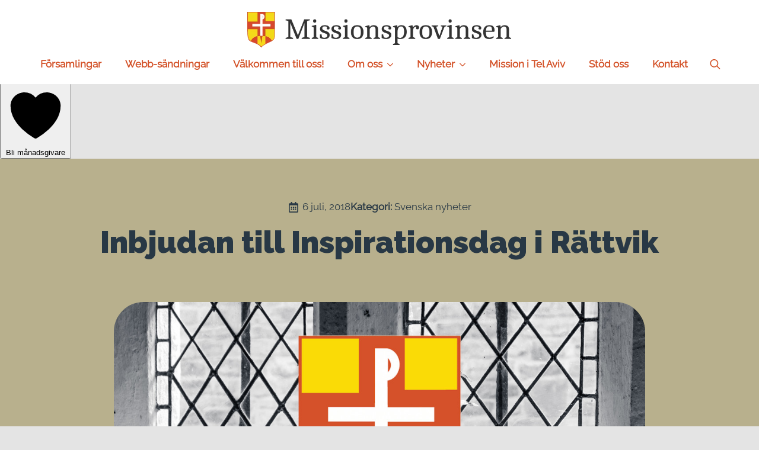

--- FILE ---
content_type: text/html; charset=UTF-8
request_url: https://missionsprovinsen.se/inbjudan-till-inspirationsdag-i-rattvik-2/
body_size: 16084
content:
    <!doctype html>
    <html dir="ltr" lang="sv-SE" prefix="og: https://ogp.me/ns#">

    <head>
        <meta charset="UTF-8">
        <meta name="viewport" content="width=device-width, initial-scale=1">
                    <link rel='stylesheet' href='https://missionsprovinsen.se/wp-content/plugins/breakdance/plugin/themeless/normalize.min.css'>                <title>Inbjudan till Inspirationsdag i Rättvik - Missionsprovinsen</title>

		<!-- All in One SEO 4.9.2 - aioseo.com -->
	<meta name="description" content="S:t Sigfrids Trosgemenskap bjuder in medlemmar och andra intresserade till en inspirationsdag med gudstjänst, undervisning, samtal och gemenskap söndagen den 12 augusti 2018. Se vidare S:t Sigfrids webbplats." />
	<meta name="robots" content="max-image-preview:large" />
	<meta name="author" content="jabbin"/>
	<link rel="canonical" href="https://missionsprovinsen.se/inbjudan-till-inspirationsdag-i-rattvik-2/" />
	<meta name="generator" content="All in One SEO (AIOSEO) 4.9.2" />
		<meta property="og:locale" content="sv_SE" />
		<meta property="og:site_name" content="Missionsprovinsen - Välkommen hem" />
		<meta property="og:type" content="article" />
		<meta property="og:title" content="Inbjudan till Inspirationsdag i Rättvik - Missionsprovinsen" />
		<meta property="og:description" content="S:t Sigfrids Trosgemenskap bjuder in medlemmar och andra intresserade till en inspirationsdag med gudstjänst, undervisning, samtal och gemenskap söndagen den 12 augusti 2018. Se vidare S:t Sigfrids webbplats." />
		<meta property="og:url" content="https://missionsprovinsen.se/inbjudan-till-inspirationsdag-i-rattvik-2/" />
		<meta property="og:image" content="https://missionsprovinsen.se/wp-content/uploads/2021/09/MPR-fb.jpg" />
		<meta property="og:image:secure_url" content="https://missionsprovinsen.se/wp-content/uploads/2021/09/MPR-fb.jpg" />
		<meta property="og:image:width" content="1200" />
		<meta property="og:image:height" content="628" />
		<meta property="article:published_time" content="2018-07-06T14:13:52+00:00" />
		<meta property="article:modified_time" content="2018-07-06T14:13:52+00:00" />
		<meta name="twitter:card" content="summary" />
		<meta name="twitter:title" content="Inbjudan till Inspirationsdag i Rättvik - Missionsprovinsen" />
		<meta name="twitter:description" content="S:t Sigfrids Trosgemenskap bjuder in medlemmar och andra intresserade till en inspirationsdag med gudstjänst, undervisning, samtal och gemenskap söndagen den 12 augusti 2018. Se vidare S:t Sigfrids webbplats." />
		<meta name="twitter:image" content="https://missionsprovinsen.se/wp-content/uploads/2021/09/MPR-fb.jpg" />
		<script type="application/ld+json" class="aioseo-schema">
			{"@context":"https:\/\/schema.org","@graph":[{"@type":"BlogPosting","@id":"https:\/\/missionsprovinsen.se\/inbjudan-till-inspirationsdag-i-rattvik-2\/#blogposting","name":"Inbjudan till Inspirationsdag i R\u00e4ttvik - Missionsprovinsen","headline":"Inbjudan till Inspirationsdag i R\u00e4ttvik","author":{"@id":"https:\/\/missionsprovinsen.se\/author\/jabbin\/#author"},"publisher":{"@id":"https:\/\/missionsprovinsen.se\/#organization"},"image":{"@type":"ImageObject","url":"https:\/\/missionsprovinsen.se\/wp-content\/uploads\/2020\/09\/favicon2.png","@id":"https:\/\/missionsprovinsen.se\/#articleImage"},"datePublished":"2018-07-06T16:13:52+02:00","dateModified":"2018-07-06T16:13:52+02:00","inLanguage":"sv-SE","mainEntityOfPage":{"@id":"https:\/\/missionsprovinsen.se\/inbjudan-till-inspirationsdag-i-rattvik-2\/#webpage"},"isPartOf":{"@id":"https:\/\/missionsprovinsen.se\/inbjudan-till-inspirationsdag-i-rattvik-2\/#webpage"},"articleSection":"Svenska nyheter"},{"@type":"BreadcrumbList","@id":"https:\/\/missionsprovinsen.se\/inbjudan-till-inspirationsdag-i-rattvik-2\/#breadcrumblist","itemListElement":[{"@type":"ListItem","@id":"https:\/\/missionsprovinsen.se#listItem","position":1,"name":"Hem","item":"https:\/\/missionsprovinsen.se","nextItem":{"@type":"ListItem","@id":"https:\/\/missionsprovinsen.se\/kategori\/svenska-nyheter\/#listItem","name":"Svenska nyheter"}},{"@type":"ListItem","@id":"https:\/\/missionsprovinsen.se\/kategori\/svenska-nyheter\/#listItem","position":2,"name":"Svenska nyheter","item":"https:\/\/missionsprovinsen.se\/kategori\/svenska-nyheter\/","nextItem":{"@type":"ListItem","@id":"https:\/\/missionsprovinsen.se\/inbjudan-till-inspirationsdag-i-rattvik-2\/#listItem","name":"Inbjudan till Inspirationsdag i R\u00e4ttvik"},"previousItem":{"@type":"ListItem","@id":"https:\/\/missionsprovinsen.se#listItem","name":"Hem"}},{"@type":"ListItem","@id":"https:\/\/missionsprovinsen.se\/inbjudan-till-inspirationsdag-i-rattvik-2\/#listItem","position":3,"name":"Inbjudan till Inspirationsdag i R\u00e4ttvik","previousItem":{"@type":"ListItem","@id":"https:\/\/missionsprovinsen.se\/kategori\/svenska-nyheter\/#listItem","name":"Svenska nyheter"}}]},{"@type":"Organization","@id":"https:\/\/missionsprovinsen.se\/#organization","name":"Missionsprovinsen","description":"V\u00e4lkommen hem","url":"https:\/\/missionsprovinsen.se\/","logo":{"@type":"ImageObject","url":"https:\/\/missionsprovinsen.se\/wp-content\/uploads\/2020\/09\/favicon2.png","@id":"https:\/\/missionsprovinsen.se\/inbjudan-till-inspirationsdag-i-rattvik-2\/#organizationLogo"},"image":{"@id":"https:\/\/missionsprovinsen.se\/inbjudan-till-inspirationsdag-i-rattvik-2\/#organizationLogo"}},{"@type":"Person","@id":"https:\/\/missionsprovinsen.se\/author\/jabbin\/#author","url":"https:\/\/missionsprovinsen.se\/author\/jabbin\/","name":"jabbin","image":{"@type":"ImageObject","@id":"https:\/\/missionsprovinsen.se\/inbjudan-till-inspirationsdag-i-rattvik-2\/#authorImage","url":"https:\/\/secure.gravatar.com\/avatar\/52e6c5b7920c83cf398be6d6e8aaa6044ecba4691c436cf943cb379ad504bd07?s=96&d=mm&r=g","width":96,"height":96,"caption":"jabbin"}},{"@type":"WebPage","@id":"https:\/\/missionsprovinsen.se\/inbjudan-till-inspirationsdag-i-rattvik-2\/#webpage","url":"https:\/\/missionsprovinsen.se\/inbjudan-till-inspirationsdag-i-rattvik-2\/","name":"Inbjudan till Inspirationsdag i R\u00e4ttvik - Missionsprovinsen","description":"S:t Sigfrids Trosgemenskap bjuder in medlemmar och andra intresserade till en inspirationsdag med gudstj\u00e4nst, undervisning, samtal och gemenskap s\u00f6ndagen den 12 augusti 2018. Se vidare S:t Sigfrids webbplats.","inLanguage":"sv-SE","isPartOf":{"@id":"https:\/\/missionsprovinsen.se\/#website"},"breadcrumb":{"@id":"https:\/\/missionsprovinsen.se\/inbjudan-till-inspirationsdag-i-rattvik-2\/#breadcrumblist"},"author":{"@id":"https:\/\/missionsprovinsen.se\/author\/jabbin\/#author"},"creator":{"@id":"https:\/\/missionsprovinsen.se\/author\/jabbin\/#author"},"datePublished":"2018-07-06T16:13:52+02:00","dateModified":"2018-07-06T16:13:52+02:00"},{"@type":"WebSite","@id":"https:\/\/missionsprovinsen.se\/#website","url":"https:\/\/missionsprovinsen.se\/","name":"Missionsprovinsen","description":"V\u00e4lkommen hem","inLanguage":"sv-SE","publisher":{"@id":"https:\/\/missionsprovinsen.se\/#organization"}}]}
		</script>
		<!-- All in One SEO -->

<script>window.DestinySearchConfig = window.DestinySearchConfig || {}; window.DestinySearchConfig.frontPagePath = "\/"; window.DestinySearchConfig.frontPageSlugPath = "\/startsida\/"; window.DestinySearchConfig.currentPagePath = "\/inbjudan-till-inspirationsdag-i-rattvik-2\/"; window.DestinySearchConfig.resultsPath = null;</script>
<link rel="alternate" title="oEmbed (JSON)" type="application/json+oembed" href="https://missionsprovinsen.se/wp-json/oembed/1.0/embed?url=https%3A%2F%2Fmissionsprovinsen.se%2Finbjudan-till-inspirationsdag-i-rattvik-2%2F" />
<link rel="alternate" title="oEmbed (XML)" type="text/xml+oembed" href="https://missionsprovinsen.se/wp-json/oembed/1.0/embed?url=https%3A%2F%2Fmissionsprovinsen.se%2Finbjudan-till-inspirationsdag-i-rattvik-2%2F&#038;format=xml" />
<style id='wp-img-auto-sizes-contain-inline-css' type='text/css'>
img:is([sizes=auto i],[sizes^="auto," i]){contain-intrinsic-size:3000px 1500px}
/*# sourceURL=wp-img-auto-sizes-contain-inline-css */
</style>
<style id='wp-block-paragraph-inline-css' type='text/css'>
.is-small-text{font-size:.875em}.is-regular-text{font-size:1em}.is-large-text{font-size:2.25em}.is-larger-text{font-size:3em}.has-drop-cap:not(:focus):first-letter{float:left;font-size:8.4em;font-style:normal;font-weight:100;line-height:.68;margin:.05em .1em 0 0;text-transform:uppercase}body.rtl .has-drop-cap:not(:focus):first-letter{float:none;margin-left:.1em}p.has-drop-cap.has-background{overflow:hidden}:root :where(p.has-background){padding:1.25em 2.375em}:where(p.has-text-color:not(.has-link-color)) a{color:inherit}p.has-text-align-left[style*="writing-mode:vertical-lr"],p.has-text-align-right[style*="writing-mode:vertical-rl"]{rotate:180deg}
/*# sourceURL=https://missionsprovinsen.se/wp-includes/blocks/paragraph/style.min.css */
</style>
<style id='wp-block-library-inline-css' type='text/css'>
:root{--wp-block-synced-color:#7a00df;--wp-block-synced-color--rgb:122,0,223;--wp-bound-block-color:var(--wp-block-synced-color);--wp-editor-canvas-background:#ddd;--wp-admin-theme-color:#007cba;--wp-admin-theme-color--rgb:0,124,186;--wp-admin-theme-color-darker-10:#006ba1;--wp-admin-theme-color-darker-10--rgb:0,107,160.5;--wp-admin-theme-color-darker-20:#005a87;--wp-admin-theme-color-darker-20--rgb:0,90,135;--wp-admin-border-width-focus:2px}@media (min-resolution:192dpi){:root{--wp-admin-border-width-focus:1.5px}}.wp-element-button{cursor:pointer}:root .has-very-light-gray-background-color{background-color:#eee}:root .has-very-dark-gray-background-color{background-color:#313131}:root .has-very-light-gray-color{color:#eee}:root .has-very-dark-gray-color{color:#313131}:root .has-vivid-green-cyan-to-vivid-cyan-blue-gradient-background{background:linear-gradient(135deg,#00d084,#0693e3)}:root .has-purple-crush-gradient-background{background:linear-gradient(135deg,#34e2e4,#4721fb 50%,#ab1dfe)}:root .has-hazy-dawn-gradient-background{background:linear-gradient(135deg,#faaca8,#dad0ec)}:root .has-subdued-olive-gradient-background{background:linear-gradient(135deg,#fafae1,#67a671)}:root .has-atomic-cream-gradient-background{background:linear-gradient(135deg,#fdd79a,#004a59)}:root .has-nightshade-gradient-background{background:linear-gradient(135deg,#330968,#31cdcf)}:root .has-midnight-gradient-background{background:linear-gradient(135deg,#020381,#2874fc)}:root{--wp--preset--font-size--normal:16px;--wp--preset--font-size--huge:42px}.has-regular-font-size{font-size:1em}.has-larger-font-size{font-size:2.625em}.has-normal-font-size{font-size:var(--wp--preset--font-size--normal)}.has-huge-font-size{font-size:var(--wp--preset--font-size--huge)}.has-text-align-center{text-align:center}.has-text-align-left{text-align:left}.has-text-align-right{text-align:right}.has-fit-text{white-space:nowrap!important}#end-resizable-editor-section{display:none}.aligncenter{clear:both}.items-justified-left{justify-content:flex-start}.items-justified-center{justify-content:center}.items-justified-right{justify-content:flex-end}.items-justified-space-between{justify-content:space-between}.screen-reader-text{border:0;clip-path:inset(50%);height:1px;margin:-1px;overflow:hidden;padding:0;position:absolute;width:1px;word-wrap:normal!important}.screen-reader-text:focus{background-color:#ddd;clip-path:none;color:#444;display:block;font-size:1em;height:auto;left:5px;line-height:normal;padding:15px 23px 14px;text-decoration:none;top:5px;width:auto;z-index:100000}html :where(.has-border-color){border-style:solid}html :where([style*=border-top-color]){border-top-style:solid}html :where([style*=border-right-color]){border-right-style:solid}html :where([style*=border-bottom-color]){border-bottom-style:solid}html :where([style*=border-left-color]){border-left-style:solid}html :where([style*=border-width]){border-style:solid}html :where([style*=border-top-width]){border-top-style:solid}html :where([style*=border-right-width]){border-right-style:solid}html :where([style*=border-bottom-width]){border-bottom-style:solid}html :where([style*=border-left-width]){border-left-style:solid}html :where(img[class*=wp-image-]){height:auto;max-width:100%}:where(figure){margin:0 0 1em}html :where(.is-position-sticky){--wp-admin--admin-bar--position-offset:var(--wp-admin--admin-bar--height,0px)}@media screen and (max-width:600px){html :where(.is-position-sticky){--wp-admin--admin-bar--position-offset:0px}}
/*# sourceURL=/wp-includes/css/dist/block-library/common.min.css */
</style>
<style id='classic-theme-styles-inline-css' type='text/css'>
/*! This file is auto-generated */
.wp-block-button__link{color:#fff;background-color:#32373c;border-radius:9999px;box-shadow:none;text-decoration:none;padding:calc(.667em + 2px) calc(1.333em + 2px);font-size:1.125em}.wp-block-file__button{background:#32373c;color:#fff;text-decoration:none}
/*# sourceURL=/wp-includes/css/classic-themes.min.css */
</style>
<link rel="icon" href="https://missionsprovinsen.se/wp-content/uploads/2025/09/cropped-MPr-favicon-32x32.png" sizes="32x32" />
<link rel="icon" href="https://missionsprovinsen.se/wp-content/uploads/2025/09/cropped-MPr-favicon-192x192.png" sizes="192x192" />
<link rel="apple-touch-icon" href="https://missionsprovinsen.se/wp-content/uploads/2025/09/cropped-MPr-favicon-180x180.png" />
<meta name="msapplication-TileImage" content="https://missionsprovinsen.se/wp-content/uploads/2025/09/cropped-MPr-favicon-270x270.png" />
<!-- [HEADER ASSETS] -->


<link rel="stylesheet" href="https://missionsprovinsen.se/wp-content/uploads/breakdance/font_styles/custom_font_lc_raleway.css?v=65396e687196ae6d18fae394816d2b2c&bd_ver=2.5.2" />
<link rel="stylesheet" href="https://missionsprovinsen.se/wp-content/plugins/breakdance/plugin/animations/entrance/css/entrance.css?bd_ver=2.5.2" />
<link rel="stylesheet" href="https://missionsprovinsen.se/wp-content/plugins/breakdance/subplugins/breakdance-elements/dependencies-files/breakdance-posts@1/posts.css?bd_ver=2.5.2" />
<link rel="stylesheet" href="https://missionsprovinsen.se/wp-content/plugins/breakdance/subplugins/breakdance-elements/dependencies-files/awesome-menu@1/awesome-menu.css?bd_ver=2.5.2" />
<link rel="stylesheet" href="https://missionsprovinsen.se/wp-content/plugins/breakdance/subplugins/breakdance-elements/dependencies-files/popups@1/popups.css?bd_ver=2.5.2" />
<link rel="stylesheet" href="https://missionsprovinsen.se/wp-content/plugins/breakdance/subplugins/breakdance-elements/dependencies-files/awesome-form@1/css/form.css?bd_ver=2.5.2" />
<link rel="stylesheet" href="https://fonts.googleapis.com/css2?family=Raleway:ital,wght@0,100;0,200;0,300;0,400;0,500;0,600;0,700;0,800;0,900;1,100;1,200;1,300;1,400;1,500;1,600;1,700;1,800;1,900&display=swap" />

<link rel="stylesheet" href="https://missionsprovinsen.se/wp-content/uploads/breakdance/css/post-4256-defaults.css?v=ff60156ee9017a795420fc933603185b" />

<link rel="stylesheet" href="https://missionsprovinsen.se/wp-content/uploads/breakdance/css/post-4372-defaults.css?v=09af958d172039543e5e2f7500cb49b0" />

<link rel="stylesheet" href="https://missionsprovinsen.se/wp-content/uploads/breakdance/css/post-4250-defaults.css?v=8f336805ca9363f6faa6f4fa516d0b6a" />

<link rel="stylesheet" href="https://missionsprovinsen.se/wp-content/uploads/breakdance/css/post-4272-defaults.css?v=e6635180ad940f084b201654375de674" />

<link rel="stylesheet" href="https://missionsprovinsen.se/wp-content/uploads/breakdance/css/post-5474-defaults.css?v=9aa045604ba5a95e80222d59fbe21e77" />

<link rel="stylesheet" href="https://missionsprovinsen.se/wp-content/uploads/breakdance/css/post-4764-defaults.css?v=5c546e11d77357bd765c2d239caad3c2" />

<link rel="stylesheet" href="https://missionsprovinsen.se/wp-content/uploads/breakdance/css/global-settings.css?v=9d3a264828c0a32057f25e963ea04c15" />

<link rel="stylesheet" href="https://missionsprovinsen.se/wp-content/uploads/breakdance/css/presets.css?v=8c9716c8c4a28a46a40471f5851ad122" />



<link rel="stylesheet" href="https://missionsprovinsen.se/wp-content/uploads/breakdance/css/selectors.css?v=241b0e024fddcf27b75e574850a2cdf5" />





<link rel="stylesheet" href="https://missionsprovinsen.se/wp-content/uploads/breakdance/css/post-4256.css?v=6f7f4d3fabdf12e6f02d1915ea37aed7" />

<link rel="stylesheet" href="https://missionsprovinsen.se/wp-content/uploads/breakdance/css/post-4372.css?v=2d6929a1879eaff2829cd84eee6e055a" />

<link rel="stylesheet" href="https://missionsprovinsen.se/wp-content/uploads/breakdance/css/post-4250.css?v=4e17da5127695aef4c341ac5a71d8135" />

<link rel="stylesheet" href="https://missionsprovinsen.se/wp-content/uploads/breakdance/css/post-4272.css?v=668b8bd681a405da152408cca5e19748" />

<link rel="stylesheet" href="https://missionsprovinsen.se/wp-content/uploads/breakdance/css/post-5474.css?v=35f90dee59b76a2c88700e26597ef8f2" />

<link rel="stylesheet" href="https://missionsprovinsen.se/wp-content/uploads/breakdance/css/post-4764.css?v=a63227c679a399605ea1b043fb63d089" />
<!-- [/EOF HEADER ASSETS] --><!-- Matomo -->
<script>
  var _paq = window._paq = window._paq || [];
  /* tracker methods like "setCustomDimension" should be called before "trackPageView" */
  _paq.push(['trackPageView']);
  _paq.push(['enableLinkTracking']);
  (function() {
    var u="//analys.xn--vestergrd-c3a.se/";
    _paq.push(['setTrackerUrl', u+'matomo.php']);
    _paq.push(['setSiteId', '12']);
    var d=document, g=d.createElement('script'), s=d.getElementsByTagName('script')[0];
    g.async=true; g.src=u+'matomo.js'; s.parentNode.insertBefore(g,s);
  })();
</script>
<!-- End Matomo Code -->


<script
defertype="text/javascript"
src="https://app.repejo.se/assets/checkout.js">
</script>

<repejo-sticky-checkout 
  short_code="kZPjw" 
  host="https://app.repejo.se" 
  style="position: relative; z-index: 9999;">
</repejo-sticky-checkout>
    </head>
    
    <body class="wp-singular post-template-default single single-post postid-720 single-format-standard wp-theme-breakdance-zero breakdance">
        <svg class="breakdance-global-gradients-sprite" aria-hidden="true"><linearGradient x1="0.2979868870824216" y1="1" x2="0.7020131129175784" y2="0" id="bde-palette-gradient-1-de29442c-aacb-4bda-8389-96a2dcb5f8fa-gradient-8"><stop stop-opacity="1" stop-color="#202c39" offset="0"></stop><stop stop-opacity="1" stop-color="#d35026" offset="0.9948717948717949"></stop></linearGradient></svg>    <header class="bde-header-builder-4250-124 bde-header-builder bde-header-builder--sticky bde-header-builder--sticky-scroll-slide">

<div class="bde-header-builder__container"><div class="bde-div-4250-125 bde-div">
  
  
	



<a class="bde-container-link-4250-126 bde-container-link breakdance-link" href="https://missionsprovinsen.se/" target="_self" data-type="url">
  
  
	



<img class="bde-image2-4250-110 bde-image2 logga" src="https://missionsprovinsen.se/wp-content/uploads/2025/05/mpr-logga-2020.webp" loading="lazy" srcset="https://missionsprovinsen.se/wp-content/uploads/2025/05/mpr-logga-2020.webp 743w, https://missionsprovinsen.se/wp-content/uploads/2025/05/mpr-logga-2020-300x40.webp 300w" sizes="(max-width: 743px) 100vw, 743px">

</a><div class="bde-div-4250-128 bde-div">
  
  
	



<div class="bde-wp-menu-4250-129 bde-wp-menu">


      
        
    <nav class="breakdance-menu breakdance-menu--collapse    ">
    <button class="breakdance-menu-toggle breakdance-menu-toggle--squeeze" type="button" aria-label="Open Menu" aria-expanded="false" aria-controls="menu-129">
                  <span class="breakdance-menu-toggle-icon">
            <span class="breakdance-menu-toggle-lines"></span>
          </span>
            </button>
    
  <ul class="breakdance-menu-list" id="menu-129">
              
  
    <li id="menu-item-1088" class="menu-item menu-item-type-post_type menu-item-object-page menu-item-1088 breakdance-menu-item"><a href="https://missionsprovinsen.se/forsamlingar/" class="breakdance-menu-link">Församlingar</a></li>
<li id="menu-item-5069" class="menu-item menu-item-type-custom menu-item-object-custom menu-item-5069 breakdance-menu-item"><a href="/#live" class="breakdance-menu-link">Webb-sändningar</a></li>
<li id="menu-item-1083" class="menu-item menu-item-type-post_type menu-item-object-page menu-item-1083 breakdance-menu-item"><a href="https://missionsprovinsen.se/valkommen-till-oss/" class="breakdance-menu-link">Välkommen till oss!</a></li>
<li id="menu-item-5516" class="menu-item menu-item-type-custom menu-item-object-custom menu-item-has-children menu-item-5516 breakdance-menu-item breakdance-dropdown breakdance-dropdown--wp"><div class="breakdance-dropdown-toggle"><a href="#" class="breakdance-menu-link" aria-expanded="false">Om oss</a><button class="breakdance-menu-link-arrow" type="button" aria-expanded="false" aria-label="Om oss Submenu"></button></div><div class="breakdance-dropdown-floater" aria-hidden="true">
  <div class="breakdance-dropdown-body">
    <div class="breakdance-dropdown-section">
<ul class="breakdance-dropdown-links">
	<li id="menu-item-1078" class="menu-item menu-item-type-post_type menu-item-object-page menu-item-1078 breakdance-dropdown-item"><a href="https://missionsprovinsen.se/ett-missionsstift/" class="breakdance-dropdown-link"><span class="breakdance-dropdown-link__text">Ett missionsstift</span></a></li>
	<li id="menu-item-1081" class="menu-item menu-item-type-post_type menu-item-object-page menu-item-1081 breakdance-dropdown-item"><a href="https://missionsprovinsen.se/apostolisk-succession/" class="breakdance-dropdown-link"><span class="breakdance-dropdown-link__text">Apostolisk succession</span></a></li>
	<li id="menu-item-1080" class="menu-item menu-item-type-post_type menu-item-object-page menu-item-1080 breakdance-dropdown-item"><a href="https://missionsprovinsen.se/i-svenska-kyrkans-andliga-tradition/" class="breakdance-dropdown-link"><span class="breakdance-dropdown-link__text">I Svenska kyrkans andliga tradition</span></a></li>
	<li id="menu-item-1082" class="menu-item menu-item-type-post_type menu-item-object-page menu-item-1082 breakdance-dropdown-item"><a href="https://missionsprovinsen.se/kort-historik/" class="breakdance-dropdown-link"><span class="breakdance-dropdown-link__text">Kort historik</span></a></li>
	<li id="menu-item-1095" class="menu-item menu-item-type-post_type menu-item-object-page menu-item-1095 breakdance-dropdown-item"><a href="https://missionsprovinsen.se/biskoparna/" class="breakdance-dropdown-link"><span class="breakdance-dropdown-link__text">Biskopar i Missionsprovinsen</span></a></li>
	<li id="menu-item-3977" class="menu-item menu-item-type-post_type menu-item-object-page menu-item-3977 breakdance-dropdown-item"><a href="https://missionsprovinsen.se/praster/" class="breakdance-dropdown-link"><span class="breakdance-dropdown-link__text">Präster i Missionsprovinsen</span></a></li>
	<li id="menu-item-1085" class="menu-item menu-item-type-post_type menu-item-object-page menu-item-1085 breakdance-dropdown-item"><a href="https://missionsprovinsen.se/organisation/" class="breakdance-dropdown-link"><span class="breakdance-dropdown-link__text">Organisation</span></a></li>
	<li id="menu-item-1086" class="menu-item menu-item-type-post_type menu-item-object-page menu-item-1086 breakdance-dropdown-item"><a href="https://missionsprovinsen.se/provinsordning/" class="breakdance-dropdown-link"><span class="breakdance-dropdown-link__text">Provinsordning</span></a></li>
	<li id="menu-item-1503" class="menu-item menu-item-type-post_type menu-item-object-page menu-item-1503 breakdance-dropdown-item"><a href="https://missionsprovinsen.se/grunden/" class="breakdance-dropdown-link"><span class="breakdance-dropdown-link__text">Grundläggningsdokument</span></a></li>
	<li id="menu-item-1105" class="menu-item menu-item-type-post_type menu-item-object-page menu-item-1105 breakdance-dropdown-item"><a href="https://missionsprovinsen.se/vapenskoelden/" class="breakdance-dropdown-link"><span class="breakdance-dropdown-link__text">Vapenskölden</span></a></li>
	<li id="menu-item-1177" class="menu-item menu-item-type-post_type menu-item-object-page menu-item-1177 breakdance-dropdown-item"><a href="https://missionsprovinsen.se/uttalanden/" class="breakdance-dropdown-link"><span class="breakdance-dropdown-link__text">Uttalanden</span></a></li>
	<li id="menu-item-5517" class="menu-item menu-item-type-post_type menu-item-object-page menu-item-5517 breakdance-dropdown-item"><a href="https://missionsprovinsen.se/bocker/" class="breakdance-dropdown-link"><span class="breakdance-dropdown-link__text">Böcker</span></a></li>
	<li id="menu-item-1473" class="menu-item menu-item-type-post_type menu-item-object-page menu-item-1473 breakdance-dropdown-item"><a href="https://missionsprovinsen.se/internationellt/" class="breakdance-dropdown-link"><span class="breakdance-dropdown-link__text">Internationellt</span></a></li>
</ul>
    </div>
  </div>
</div></li>
<li id="menu-item-1607" class="menu-item menu-item-type-custom menu-item-object-custom menu-item-has-children menu-item-1607 breakdance-menu-item breakdance-dropdown breakdance-dropdown--wp"><div class="breakdance-dropdown-toggle"><a href="#" class="breakdance-menu-link" aria-expanded="false">Nyheter</a><button class="breakdance-menu-link-arrow" type="button" aria-expanded="false" aria-label="Nyheter Submenu"></button></div><div class="breakdance-dropdown-floater" aria-hidden="true">
  <div class="breakdance-dropdown-body">
    <div class="breakdance-dropdown-section">
<ul class="breakdance-dropdown-links">
	<li id="menu-item-1610" class="menu-item menu-item-type-taxonomy menu-item-object-category menu-item-1610 breakdance-dropdown-item"><a href="https://missionsprovinsen.se/kategori/stiftsledningen-har-ordet/biskopen-har-ordet/" class="breakdance-dropdown-link"><span class="breakdance-dropdown-link__text">Biskopen har ordet</span></a></li>
	<li id="menu-item-2594" class="menu-item menu-item-type-taxonomy menu-item-object-category menu-item-2594 breakdance-dropdown-item"><a href="https://missionsprovinsen.se/kategori/signerat/" class="breakdance-dropdown-link"><span class="breakdance-dropdown-link__text">Signerat</span></a></li>
	<li id="menu-item-1608" class="menu-item menu-item-type-taxonomy menu-item-object-category current-post-ancestor current-menu-parent current-post-parent menu-item-1608 breakdance-dropdown-item"><a href="https://missionsprovinsen.se/kategori/svenska-nyheter/" class="breakdance-dropdown-link"><span class="breakdance-dropdown-link__text">Svenska nyheter</span></a></li>
	<li id="menu-item-1609" class="menu-item menu-item-type-taxonomy menu-item-object-category menu-item-1609 breakdance-dropdown-item"><a href="https://missionsprovinsen.se/kategori/internationella-nyheter/" class="breakdance-dropdown-link"><span class="breakdance-dropdown-link__text">Internationella nyheter</span></a></li>
	<li id="menu-item-1612" class="menu-item menu-item-type-taxonomy menu-item-object-category menu-item-1612 breakdance-dropdown-item"><a href="https://missionsprovinsen.se/kategori/betraktelser/" class="breakdance-dropdown-link"><span class="breakdance-dropdown-link__text">Betraktelser</span></a></li>
</ul>
    </div>
  </div>
</div></li>
<li id="menu-item-4024" class="menu-item menu-item-type-post_type menu-item-object-page menu-item-4024 breakdance-menu-item"><a href="https://missionsprovinsen.se/israel/" class="breakdance-menu-link">Mission i Tel Aviv</a></li>
<li id="menu-item-1084" class="menu-item menu-item-type-post_type menu-item-object-page menu-item-1084 breakdance-menu-item"><a href="https://missionsprovinsen.se/stod-oss/" class="breakdance-menu-link">Stöd oss</a></li>
<li id="menu-item-981" class="menu-item menu-item-type-post_type menu-item-object-page menu-item-981 breakdance-menu-item"><a href="https://missionsprovinsen.se/kontaktuppgifter/" class="breakdance-menu-link">Kontakt</a></li>

  </ul>
  </nav>


</div><div class="bde-search-form-4250-130 bde-search-form">






      <button aria-label="Toggle search" aria-expanded="false" aria-controls="search-form-130" class="search-form__button search-form__button--full-screen js-search-form-expand-button">
                    	<svg width="100%" aria-hidden="true" class="search-form__icon--search" xmlns="http://www.w3.org/2000/svg" viewBox="0 0 512 512"><!--! Font Awesome Pro 6.0.0-beta2 by @fontawesome - https://fontawesome.com License - https://fontawesome.com/license (Commercial License) --><path d="M504.1 471l-134-134C399.1 301.5 415.1 256.8 415.1 208c0-114.9-93.13-208-208-208S-.0002 93.13-.0002 208S93.12 416 207.1 416c48.79 0 93.55-16.91 129-45.04l134 134C475.7 509.7 481.9 512 488 512s12.28-2.344 16.97-7.031C514.3 495.6 514.3 480.4 504.1 471zM48 208c0-88.22 71.78-160 160-160s160 71.78 160 160s-71.78 160-160 160S48 296.2 48 208z"/></svg>

            </button>
   


<form id="search-form-130" role="search" method="get" data-type="full-screen" aria-hidden="true" class="js-search-form search-form search-form--full-screen" action="https://missionsprovinsen.se">
  <div class="search-form__container">
   
   

  	
  	<label class="screen-reader-text" for="search-form-field-130">Search for:</label>
   
     

     
   
     

           <div class="search-form__lightbox js-search-form-lightbox">
        <div role="button" class="search-form__lightbox-close js-search-form-close">
            <svg width="100%" aria-hidden="true" class="search-form__icon--close" xmlns="http://www.w3.org/2000/svg" viewBox="0 0 320 512"><!--! Font Awesome Pro 6.0.0-beta2 by @fontawesome - https://fontawesome.com License - https://fontawesome.com/license (Commercial License) --><path d="M312.1 375c9.369 9.369 9.369 24.57 0 33.94s-24.57 9.369-33.94 0L160 289.9l-119 119c-9.369 9.369-24.57 9.369-33.94 0s-9.369-24.57 0-33.94L126.1 256L7.027 136.1c-9.369-9.369-9.369-24.57 0-33.94s24.57-9.369 33.94 0L160 222.1l119-119c9.369-9.369 24.57-9.369 33.94 0s9.369 24.57 0 33.94L193.9 256L312.1 375z"/></svg>

        </div>

        <div class="search-form__lightbox-bg js-search-form-lightbox-bg"></div>
       
      
     <div class="search-form__lightbox-container">
        <button type="submit" class="search-form__lightbox-button">
                    		<svg width="100%" aria-hidden="true" class="search-form__icon--search" xmlns="http://www.w3.org/2000/svg" viewBox="0 0 512 512"><!--! Font Awesome Pro 6.0.0-beta2 by @fontawesome - https://fontawesome.com License - https://fontawesome.com/license (Commercial License) --><path d="M504.1 471l-134-134C399.1 301.5 415.1 256.8 415.1 208c0-114.9-93.13-208-208-208S-.0002 93.13-.0002 208S93.12 416 207.1 416c48.79 0 93.55-16.91 129-45.04l134 134C475.7 509.7 481.9 512 488 512s12.28-2.344 16.97-7.031C514.3 495.6 514.3 480.4 504.1 471zM48 208c0-88.22 71.78-160 160-160s160 71.78 160 160s-71.78 160-160 160S48 296.2 48 208z"/></svg>

      	          </button>
        <input type="text" id="search-form-field-130" class="js-search-form-field search-form__field" placeholder="Sök" value="" name="s" />
      </div>

    </div>
  
     
  </div>
</form>


</div>
</div>
</div></div>


</header><section class="bde-section-4256-106 bde-section bde-preset-3eebb630-eaf5-40f8-99fd-da7efa605ff2">
  
  
	



<div class="section-container"><div class="bde-div-4256-122 bde-div bde-preset-2988289f-b16a-4d60-ba4d-5ffad22bbc81">
  
  
	



<div class="bde-div-4256-120 bde-div bde-preset-0c8748b3-180b-4f32-a667-33c48c426e62">
  
  
	



<ul class="bde-post-meta-4256-105 bde-post-meta">
            <li class="ee-postmeta-date-wrap">
                                                            <div class="ee-postmeta-icon breakdance-icon-atom"><svg xmlns="http://www.w3.org/2000/svg" viewBox="0 0 448 512"><!-- Font Awesome Free 5.15.1 by @fontawesome - https://fontawesome.com License - https://fontawesome.com/license/free (Icons: CC BY 4.0, Fonts: SIL OFL 1.1, Code: MIT License) --><path d="M148 288h-40c-6.6 0-12-5.4-12-12v-40c0-6.6 5.4-12 12-12h40c6.6 0 12 5.4 12 12v40c0 6.6-5.4 12-12 12zm108-12v-40c0-6.6-5.4-12-12-12h-40c-6.6 0-12 5.4-12 12v40c0 6.6 5.4 12 12 12h40c6.6 0 12-5.4 12-12zm96 0v-40c0-6.6-5.4-12-12-12h-40c-6.6 0-12 5.4-12 12v40c0 6.6 5.4 12 12 12h40c6.6 0 12-5.4 12-12zm-96 96v-40c0-6.6-5.4-12-12-12h-40c-6.6 0-12 5.4-12 12v40c0 6.6 5.4 12 12 12h40c6.6 0 12-5.4 12-12zm-96 0v-40c0-6.6-5.4-12-12-12h-40c-6.6 0-12 5.4-12 12v40c0 6.6 5.4 12 12 12h40c6.6 0 12-5.4 12-12zm192 0v-40c0-6.6-5.4-12-12-12h-40c-6.6 0-12 5.4-12 12v40c0 6.6 5.4 12 12 12h40c6.6 0 12-5.4 12-12zm96-260v352c0 26.5-21.5 48-48 48H48c-26.5 0-48-21.5-48-48V112c0-26.5 21.5-48 48-48h48V12c0-6.6 5.4-12 12-12h40c6.6 0 12 5.4 12 12v52h128V12c0-6.6 5.4-12 12-12h40c6.6 0 12 5.4 12 12v52h48c26.5 0 48 21.5 48 48zm-48 346V160H48v298c0 3.3 2.7 6 6 6h340c3.3 0 6-2.7 6-6z"/></svg></div>                    <span class="ee-postmeta-date">6 juli, 2018</span>
                                </li>
            <li class="ee-postmeta-terms-wrap"><span class="ee-postmeta-before">Kategori: </span><span class="ee-postmeta-term"><a href="https://missionsprovinsen.se/kategori/svenska-nyheter/">Svenska nyheter</span></a></li>
</ul><h1 class="bde-heading-4256-104 bde-heading" data-entrance="slideUp">
Inbjudan till Inspirationsdag i Rättvik
</h1>
</div>
</div></div>
</section><section class="bde-section-4256-121 bde-section bde-preset-3eebb630-eaf5-40f8-99fd-da7efa605ff2">
  
  
	



<div class="section-container"><div class="bde-div-4256-123 bde-div bde-preset-8715f43c-740c-49bf-b029-fe90a8108c3f">
  
  
	



<div class="bde-div-4256-117 bde-div">
  
  
	



<div class="bde-div-4256-119 bde-div">
  
  
	



<img class="bde-image2-4256-107 bde-image2" src="https://missionsprovinsen.se/wp-content/uploads/2021/09/MPR-fb.jpg" loading="lazy" srcset="https://missionsprovinsen.se/wp-content/uploads/2021/09/MPR-fb.jpg 1200w, https://missionsprovinsen.se/wp-content/uploads/2021/09/MPR-fb-300x157.jpg 300w, https://missionsprovinsen.se/wp-content/uploads/2021/09/MPR-fb-1024x536.jpg 1024w, https://missionsprovinsen.se/wp-content/uploads/2021/09/MPR-fb-768x402.jpg 768w, https://missionsprovinsen.se/wp-content/uploads/2021/09/MPR-fb-1080x565.jpg 1080w, https://missionsprovinsen.se/wp-content/uploads/2021/09/MPR-fb-980x513.jpg 980w, https://missionsprovinsen.se/wp-content/uploads/2021/09/MPR-fb-480x251.jpg 480w" sizes="(max-width: 1200px) 100vw, 1200px" data-entrance="zoomIn">
</div><div class="bde-div-4256-118 bde-div">
  
  
	




</div>
</div>
</div></div>
</section><section class="bde-section-4256-100 bde-section bde-preset-3eebb630-eaf5-40f8-99fd-da7efa605ff2">
  
  
	



<div class="section-container"><div class="bde-div-4256-124 bde-div bde-preset-8715f43c-740c-49bf-b029-fe90a8108c3f">
  
  
	



<div class="bde-div-4256-125 bde-div bde-preset-0c8748b3-180b-4f32-a667-33c48c426e62">
  
  
	



<div class="bde-div-4256-101 bde-div">
  
  
	



<div class="bde-rich-text-4256-102 bde-rich-text breakdance-rich-text-styles">
<p>S:t Sigfrids Trosgemenskap bjuder in medlemmar och andra intresserade till en inspirationsdag med gudstjänst, undervisning, samtal och gemenskap söndagen den 12 augusti 2018. Se vidare <a href="sigfrid" target="_blank" rel="alternate noopener noreferrer">S:t Sigfrids webbplats.</a></p>

</div>
</div><div class="bde-social-share-buttons-4256-110 bde-social-share-buttons">
<div class="bde-social-share-button bde-social-share-button-mobile js-breakdance-share-mobile">
  <span class="bde-social-share-button-icon">
    <svg fill="none" xmlns="http://www.w3.org/2000/svg" viewbox="0 0 16 16">
      <path d="M11 2.5a2.5 2.5 0 1 1 .603 1.628l-6.718 3.12c.154.49.154 1.015 0 1.504l6.718 3.12a2.5 2.5 0 1 1-.488.876l-6.718-3.12a2.5 2.5 0 1 1 0-3.256l6.718-3.12A2.504 2.504 0 0 1 11 2.5Z" fill="currentColor"/>
    </svg>
  </span>
  </div>

<div class="js-breakdance-share-button bde-social-share-button bde-social-share-button-facebook" data-network="Facebook"  >
    <span class="bde-social-share-button-icon">
        <svg aria-hidden="true" focusable="false" data-prefix="fab" class="svg-inline--fa fa-facebook fa-w-16" role="img" fill="none" xmlns="http://www.w3.org/2000/svg" viewbox="0 0 800 800">
      <path d="M768 0H32C14.3 0 0 14.3 0 32v736c0 17.7 14.3 32 32 32h736c17.7 0 32-14.3 32-32V32c0-17.7-14.3-32-32-32Zm-92.4 233.5h-63.9c-50.1 0-59.8 23.8-59.8 58.8v77.1h119.6l-15.6 120.7h-104V800H427.2V490.2H322.9V369.4h104.3v-89c0-103.3 63.1-159.6 155.3-159.6 44.2 0 82.1 3.3 93.2 4.8v107.9h-.1Z" fill="currentColor"/>
    </svg>
      </span>
    </div>
<div class="js-breakdance-share-button bde-social-share-button bde-social-share-button-twitter" data-network="Twitter"  >
    <span class="bde-social-share-button-icon">
        <svg aria-hidden="true" focusable="false" data-prefix="fab" class="svg-inline--fa fa-twitter fa-w-16" role="img" xmlns="http://www.w3.org/2000/svg" viewbox="0 0 512 512">
      <path fill="currentColor" d="M389.2 48h70.6L305.6 224.2 487 464H345L233.7 318.6 106.5 464H35.8L200.7 275.5 26.8 48H172.4L272.9 180.9 389.2 48zM364.4 421.8h39.1L151.1 88h-42L364.4 421.8z" />
    </svg>
      </span>
    </div>
<div class="js-breakdance-share-button bde-social-share-button bde-social-share-button-email" data-network="Email"  >
    <span class="bde-social-share-button-icon">
        <svg class="svg-inline--fa fa-envelope-square fa-w-14" role="img" fill="none" xmlns="http://www.w3.org/2000/svg" viewbox="0 0 20 16">
      <path d="M18 0H2C.9 0 .01.9.01 2L0 14c0 1.1.9 2 2 2h16c1.1 0 2-.9 2-2V2c0-1.1-.9-2-2-2Zm0 4-8 5-8-5V2l8 5 8-5v2Z" fill="currentColor"/>
    </svg>
      </span>
    </div>
<div class="js-breakdance-share-button bde-social-share-button bde-social-share-button-whatsapp" data-network="WhatsApp"  >
    <span class="bde-social-share-button-icon">
        <svg aria-hidden="true" focusable="false" data-prefix="fab" class="svg-inline--fa fa-whatsapp fa-w-14" role="img" xmlns="http://www.w3.org/2000/svg" viewbox="0 0 448 512">
      <path fill="currentColor" d="M380.9 97.1C339 55.1 283.2 32 223.9 32c-122.4 0-222 99.6-222 222 0 39.1 10.2 77.3 29.6 111L0 480l117.7-30.9c32.4 17.7 68.9 27 106.1 27h.1c122.3 0 224.1-99.6 224.1-222 0-59.3-25.2-115-67.1-157zm-157 341.6c-33.2 0-65.7-8.9-94-25.7l-6.7-4-69.8 18.3L72 359.2l-4.4-7c-18.5-29.4-28.2-63.3-28.2-98.2 0-101.7 82.8-184.5 184.6-184.5 49.3 0 95.6 19.2 130.4 54.1 34.8 34.9 56.2 81.2 56.1 130.5 0 101.8-84.9 184.6-186.6 184.6zm101.2-138.2c-5.5-2.8-32.8-16.2-37.9-18-5.1-1.9-8.8-2.8-12.5 2.8-3.7 5.6-14.3 18-17.6 21.8-3.2 3.7-6.5 4.2-12 1.4-32.6-16.3-54-29.1-75.5-66-5.7-9.8 5.7-9.1 16.3-30.3 1.8-3.7.9-6.9-.5-9.7-1.4-2.8-12.5-30.1-17.1-41.2-4.5-10.8-9.1-9.3-12.5-9.5-3.2-.2-6.9-.2-10.6-.2-3.7 0-9.7 1.4-14.8 6.9-5.1 5.6-19.4 19-19.4 46.3 0 27.3 19.9 53.7 22.6 57.4 2.8 3.7 39.1 59.7 94.8 83.8 35.2 15.2 49 16.5 66.6 13.9 10.7-1.6 32.8-13.4 37.4-26.4 4.6-13 4.6-24.1 3.2-26.4-1.3-2.5-5-3.9-10.5-6.6z"></path>
    </svg>
      </span>
    </div>
<div class="js-breakdance-share-button bde-social-share-button bde-social-share-button-telegram" data-network="Telegram"  >
    <span class="bde-social-share-button-icon">
        <svg aria-hidden="true" focusable="false" data-prefix="fab" class="svg-inline--fa fa-telegram fa-w-16" role="img" xmlns="http://www.w3.org/2000/svg" viewbox="0 0 496 512">
      <path fill="currentColor" d="M248 8C111 8 0 119 0 256s111 248 248 248 248-111 248-248S385 8 248 8zm121.8 169.9l-40.7 191.8c-3 13.6-11.1 16.9-22.4 10.5l-62-45.7-29.9 28.8c-3.3 3.3-6.1 6.1-12.5 6.1l4.4-63.1 114.9-103.8c5-4.4-1.1-6.9-7.7-2.5l-142 89.4-61.2-19.1c-13.3-4.2-13.6-13.3 2.8-19.7l239.1-92.2c11.1-4 20.8 2.7 17.2 19.5z"></path>
    </svg>
      </span>
    </div>

</div>
</div>
</div></div>
</section><section class="bde-section-4256-113 bde-section bde-preset-3eebb630-eaf5-40f8-99fd-da7efa605ff2">
  
  
	



<div class="section-container"><div class="bde-div-4256-126 bde-div bde-preset-8715f43c-740c-49bf-b029-fe90a8108c3f">
  
  
	



<div class="bde-div-4256-127 bde-div bde-preset-0c8748b3-180b-4f32-a667-33c48c426e62">
  
  
	



<h2 class="bde-heading-4256-112 bde-heading">
Andra artiklar i samma kategori
</h2><div class="bde-post-loop-4256-111 bde-post-loop">
<div class="bde-loop bde-loop-grid ee-posts ee-posts-grid">    <article class="bde-loop-item ee-post">
        <a class="bde-container-link-4372-100-6146-4372-1 bde-container-link bde-container-link-4372-100 breakdance-link" href="https://missionsprovinsen.se/nya-styrelseledamoter-i-missionsrad-och-konsistorium/" target="_self" data-type="url">
  
  
	



<img class="bde-image2-4372-101-6146-4372-1 bde-image2 bde-image2-4372-101" src="https://missionsprovinsen.se/wp-content/uploads/2021/09/MPR-fb.jpg" loading="lazy" srcset="https://missionsprovinsen.se/wp-content/uploads/2021/09/MPR-fb.jpg 1200w, https://missionsprovinsen.se/wp-content/uploads/2021/09/MPR-fb-300x157.jpg 300w, https://missionsprovinsen.se/wp-content/uploads/2021/09/MPR-fb-1024x536.jpg 1024w, https://missionsprovinsen.se/wp-content/uploads/2021/09/MPR-fb-768x402.jpg 768w, https://missionsprovinsen.se/wp-content/uploads/2021/09/MPR-fb-1080x565.jpg 1080w, https://missionsprovinsen.se/wp-content/uploads/2021/09/MPR-fb-980x513.jpg 980w, https://missionsprovinsen.se/wp-content/uploads/2021/09/MPR-fb-480x251.jpg 480w" sizes="(max-width: 1200px) 100vw, 1200px"><div class="bde-div-4372-102-6146-4372-1 bde-div bde-div-4372-102">
  
  
	



<h1 class="bde-heading-4372-103-6146-4372-1 bde-heading bde-heading-4372-103">
Nya styrelseledamöter i Missionsråd och Konsistorium
</h1><ul class="bde-post-meta-4372-106-6146-4372-1 bde-post-meta bde-post-meta-4372-106">
            <li class="ee-postmeta-date-wrap">
                                                            <div class="ee-postmeta-icon breakdance-icon-atom"><svg xmlns="http://www.w3.org/2000/svg" viewBox="0 0 448 512"><!-- Font Awesome Free 5.15.1 by @fontawesome - https://fontawesome.com License - https://fontawesome.com/license/free (Icons: CC BY 4.0, Fonts: SIL OFL 1.1, Code: MIT License) --><path d="M148 288h-40c-6.6 0-12-5.4-12-12v-40c0-6.6 5.4-12 12-12h40c6.6 0 12 5.4 12 12v40c0 6.6-5.4 12-12 12zm108-12v-40c0-6.6-5.4-12-12-12h-40c-6.6 0-12 5.4-12 12v40c0 6.6 5.4 12 12 12h40c6.6 0 12-5.4 12-12zm96 0v-40c0-6.6-5.4-12-12-12h-40c-6.6 0-12 5.4-12 12v40c0 6.6 5.4 12 12 12h40c6.6 0 12-5.4 12-12zm-96 96v-40c0-6.6-5.4-12-12-12h-40c-6.6 0-12 5.4-12 12v40c0 6.6 5.4 12 12 12h40c6.6 0 12-5.4 12-12zm-96 0v-40c0-6.6-5.4-12-12-12h-40c-6.6 0-12 5.4-12 12v40c0 6.6 5.4 12 12 12h40c6.6 0 12-5.4 12-12zm192 0v-40c0-6.6-5.4-12-12-12h-40c-6.6 0-12 5.4-12 12v40c0 6.6 5.4 12 12 12h40c6.6 0 12-5.4 12-12zm96-260v352c0 26.5-21.5 48-48 48H48c-26.5 0-48-21.5-48-48V112c0-26.5 21.5-48 48-48h48V12c0-6.6 5.4-12 12-12h40c6.6 0 12 5.4 12 12v52h128V12c0-6.6 5.4-12 12-12h40c6.6 0 12 5.4 12 12v52h48c26.5 0 48 21.5 48 48zm-48 346V160H48v298c0 3.3 2.7 6 6 6h340c3.3 0 6-2.7 6-6z"/></svg></div>                    <span class="ee-postmeta-date">december 17, 2025</span>
                                </li>
            <li class="ee-postmeta-terms-wrap"><div class="ee-postmeta-icon breakdance-icon-atom"><svg xmlns="http://www.w3.org/2000/svg" viewBox="0 0 448 512"><!--! Font Awesome Free 6.5.1 by @fontawesome - https://fontawesome.com License - https://fontawesome.com/license/free (Icons: CC BY 4.0, Fonts: SIL OFL 1.1, Code: MIT License) Copyright 2023 Fonticons, Inc. --><path d="M364.2 83.8c-24.4-24.4-64-24.4-88.4 0l-184 184c-42.1 42.1-42.1 110.3 0 152.4s110.3 42.1 152.4 0l152-152c10.9-10.9 28.7-10.9 39.6 0s10.9 28.7 0 39.6l-152 152c-64 64-167.6 64-231.6 0s-64-167.6 0-231.6l184-184c46.3-46.3 121.3-46.3 167.6 0s46.3 121.3 0 167.6l-176 176c-28.6 28.6-75 28.6-103.6 0s-28.6-75 0-103.6l144-144c10.9-10.9 28.7-10.9 39.6 0s10.9 28.7 0 39.6l-144 144c-6.7 6.7-6.7 17.7 0 24.4s17.7 6.7 24.4 0l176-176c24.4-24.4 24.4-64 0-88.4z"/></svg></div><span class="ee-postmeta-term">Svenska nyheter</span></li>
</ul><div class="bde-text-4372-107-6146-4372-1 bde-text bde-text-4372-107">
Missionsprovinsen har två styrelser som leds av biskopen och står under Provinskonventet och Provinsordningen. Vid konventet i Helsingborg genomfördes val av ledamöter till både Missionsrådet och Konsistoriet. I oktober ...
</div>
</div>

</a>    </article>
    <article class="bde-loop-item ee-post">
        <a class="bde-container-link-4372-100-6148-4372-1 bde-container-link bde-container-link-4372-100 breakdance-link" href="https://missionsprovinsen.se/st-filippus-en-presentation/" target="_self" data-type="url">
  
  
	



<img class="bde-image2-4372-101-6148-4372-1 bde-image2 bde-image2-4372-101" src="https://missionsprovinsen.se/wp-content/uploads/2025/04/505951472_3998305140411360_7650428932434931202_n.jpg" loading="lazy" srcset="https://missionsprovinsen.se/wp-content/uploads/2025/04/505951472_3998305140411360_7650428932434931202_n.jpg 2441w, https://missionsprovinsen.se/wp-content/uploads/2025/04/505951472_3998305140411360_7650428932434931202_n-300x169.jpg 300w, https://missionsprovinsen.se/wp-content/uploads/2025/04/505951472_3998305140411360_7650428932434931202_n-1024x576.jpg 1024w, https://missionsprovinsen.se/wp-content/uploads/2025/04/505951472_3998305140411360_7650428932434931202_n-768x432.jpg 768w, https://missionsprovinsen.se/wp-content/uploads/2025/04/505951472_3998305140411360_7650428932434931202_n-1536x864.jpg 1536w, https://missionsprovinsen.se/wp-content/uploads/2025/04/505951472_3998305140411360_7650428932434931202_n-2048x1152.jpg 2048w" sizes="(max-width: 2441px) 100vw, 2441px"><div class="bde-div-4372-102-6148-4372-1 bde-div bde-div-4372-102">
  
  
	



<h1 class="bde-heading-4372-103-6148-4372-1 bde-heading bde-heading-4372-103">
S:t Filippus – en presentation
</h1><ul class="bde-post-meta-4372-106-6148-4372-1 bde-post-meta bde-post-meta-4372-106">
            <li class="ee-postmeta-date-wrap">
                                                            <div class="ee-postmeta-icon breakdance-icon-atom"><svg xmlns="http://www.w3.org/2000/svg" viewBox="0 0 448 512"><!-- Font Awesome Free 5.15.1 by @fontawesome - https://fontawesome.com License - https://fontawesome.com/license/free (Icons: CC BY 4.0, Fonts: SIL OFL 1.1, Code: MIT License) --><path d="M148 288h-40c-6.6 0-12-5.4-12-12v-40c0-6.6 5.4-12 12-12h40c6.6 0 12 5.4 12 12v40c0 6.6-5.4 12-12 12zm108-12v-40c0-6.6-5.4-12-12-12h-40c-6.6 0-12 5.4-12 12v40c0 6.6 5.4 12 12 12h40c6.6 0 12-5.4 12-12zm96 0v-40c0-6.6-5.4-12-12-12h-40c-6.6 0-12 5.4-12 12v40c0 6.6 5.4 12 12 12h40c6.6 0 12-5.4 12-12zm-96 96v-40c0-6.6-5.4-12-12-12h-40c-6.6 0-12 5.4-12 12v40c0 6.6 5.4 12 12 12h40c6.6 0 12-5.4 12-12zm-96 0v-40c0-6.6-5.4-12-12-12h-40c-6.6 0-12 5.4-12 12v40c0 6.6 5.4 12 12 12h40c6.6 0 12-5.4 12-12zm192 0v-40c0-6.6-5.4-12-12-12h-40c-6.6 0-12 5.4-12 12v40c0 6.6 5.4 12 12 12h40c6.6 0 12-5.4 12-12zm96-260v352c0 26.5-21.5 48-48 48H48c-26.5 0-48-21.5-48-48V112c0-26.5 21.5-48 48-48h48V12c0-6.6 5.4-12 12-12h40c6.6 0 12 5.4 12 12v52h128V12c0-6.6 5.4-12 12-12h40c6.6 0 12 5.4 12 12v52h48c26.5 0 48 21.5 48 48zm-48 346V160H48v298c0 3.3 2.7 6 6 6h340c3.3 0 6-2.7 6-6z"/></svg></div>                    <span class="ee-postmeta-date">december 15, 2025</span>
                                </li>
            <li class="ee-postmeta-terms-wrap"><div class="ee-postmeta-icon breakdance-icon-atom"><svg xmlns="http://www.w3.org/2000/svg" viewBox="0 0 448 512"><!--! Font Awesome Free 6.5.1 by @fontawesome - https://fontawesome.com License - https://fontawesome.com/license/free (Icons: CC BY 4.0, Fonts: SIL OFL 1.1, Code: MIT License) Copyright 2023 Fonticons, Inc. --><path d="M364.2 83.8c-24.4-24.4-64-24.4-88.4 0l-184 184c-42.1 42.1-42.1 110.3 0 152.4s110.3 42.1 152.4 0l152-152c10.9-10.9 28.7-10.9 39.6 0s10.9 28.7 0 39.6l-152 152c-64 64-167.6 64-231.6 0s-64-167.6 0-231.6l184-184c46.3-46.3 121.3-46.3 167.6 0s46.3 121.3 0 167.6l-176 176c-28.6 28.6-75 28.6-103.6 0s-28.6-75 0-103.6l144-144c10.9-10.9 28.7-10.9 39.6 0s10.9 28.7 0 39.6l-144 144c-6.7 6.7-6.7 17.7 0 24.4s17.7 6.7 24.4 0l176-176c24.4-24.4 24.4-64 0-88.4z"/></svg></div><span class="ee-postmeta-term">Svenska nyheter</span></li>
</ul><div class="bde-text-4372-107-6148-4372-1 bde-text bde-text-4372-107">
S:t Filippus har varit en församlingsplantering i Missionsprovinsen sedan 2020. Från starten var Håkan Sunnliden ansvarig präst. Efter några år i pandemins skugga så stabiliserade sig verksamheten när Toni Bäck kom till ...
</div>
</div>

</a>    </article>
    <article class="bde-loop-item ee-post">
        <a class="bde-container-link-4372-100-6143-4372-1 bde-container-link bde-container-link-4372-100 breakdance-link" href="https://missionsprovinsen.se/barndag-i-goteborg/" target="_self" data-type="url">
  
  
	



<img class="bde-image2-4372-101-6143-4372-1 bde-image2 bde-image2-4372-101" src="https://missionsprovinsen.se/wp-content/uploads/2025/12/barndag.webp" loading="lazy" srcset="https://missionsprovinsen.se/wp-content/uploads/2025/12/barndag.webp 1400w, https://missionsprovinsen.se/wp-content/uploads/2025/12/barndag-300x183.webp 300w, https://missionsprovinsen.se/wp-content/uploads/2025/12/barndag-1024x625.webp 1024w, https://missionsprovinsen.se/wp-content/uploads/2025/12/barndag-768x468.webp 768w, https://missionsprovinsen.se/wp-content/uploads/2025/12/barndag-1320x805.webp 1320w" sizes="(max-width: 1400px) 100vw, 1400px"><div class="bde-div-4372-102-6143-4372-1 bde-div bde-div-4372-102">
  
  
	



<h1 class="bde-heading-4372-103-6143-4372-1 bde-heading bde-heading-4372-103">
Barndag i Göteborg
</h1><ul class="bde-post-meta-4372-106-6143-4372-1 bde-post-meta bde-post-meta-4372-106">
            <li class="ee-postmeta-date-wrap">
                                                            <div class="ee-postmeta-icon breakdance-icon-atom"><svg xmlns="http://www.w3.org/2000/svg" viewBox="0 0 448 512"><!-- Font Awesome Free 5.15.1 by @fontawesome - https://fontawesome.com License - https://fontawesome.com/license/free (Icons: CC BY 4.0, Fonts: SIL OFL 1.1, Code: MIT License) --><path d="M148 288h-40c-6.6 0-12-5.4-12-12v-40c0-6.6 5.4-12 12-12h40c6.6 0 12 5.4 12 12v40c0 6.6-5.4 12-12 12zm108-12v-40c0-6.6-5.4-12-12-12h-40c-6.6 0-12 5.4-12 12v40c0 6.6 5.4 12 12 12h40c6.6 0 12-5.4 12-12zm96 0v-40c0-6.6-5.4-12-12-12h-40c-6.6 0-12 5.4-12 12v40c0 6.6 5.4 12 12 12h40c6.6 0 12-5.4 12-12zm-96 96v-40c0-6.6-5.4-12-12-12h-40c-6.6 0-12 5.4-12 12v40c0 6.6 5.4 12 12 12h40c6.6 0 12-5.4 12-12zm-96 0v-40c0-6.6-5.4-12-12-12h-40c-6.6 0-12 5.4-12 12v40c0 6.6 5.4 12 12 12h40c6.6 0 12-5.4 12-12zm192 0v-40c0-6.6-5.4-12-12-12h-40c-6.6 0-12 5.4-12 12v40c0 6.6 5.4 12 12 12h40c6.6 0 12-5.4 12-12zm96-260v352c0 26.5-21.5 48-48 48H48c-26.5 0-48-21.5-48-48V112c0-26.5 21.5-48 48-48h48V12c0-6.6 5.4-12 12-12h40c6.6 0 12 5.4 12 12v52h128V12c0-6.6 5.4-12 12-12h40c6.6 0 12 5.4 12 12v52h48c26.5 0 48 21.5 48 48zm-48 346V160H48v298c0 3.3 2.7 6 6 6h340c3.3 0 6-2.7 6-6z"/></svg></div>                    <span class="ee-postmeta-date">december 10, 2025</span>
                                </li>
            <li class="ee-postmeta-terms-wrap"><div class="ee-postmeta-icon breakdance-icon-atom"><svg xmlns="http://www.w3.org/2000/svg" viewBox="0 0 448 512"><!--! Font Awesome Free 6.5.1 by @fontawesome - https://fontawesome.com License - https://fontawesome.com/license/free (Icons: CC BY 4.0, Fonts: SIL OFL 1.1, Code: MIT License) Copyright 2023 Fonticons, Inc. --><path d="M364.2 83.8c-24.4-24.4-64-24.4-88.4 0l-184 184c-42.1 42.1-42.1 110.3 0 152.4s110.3 42.1 152.4 0l152-152c10.9-10.9 28.7-10.9 39.6 0s10.9 28.7 0 39.6l-152 152c-64 64-167.6 64-231.6 0s-64-167.6 0-231.6l184-184c46.3-46.3 121.3-46.3 167.6 0s46.3 121.3 0 167.6l-176 176c-28.6 28.6-75 28.6-103.6 0s-28.6-75 0-103.6l144-144c10.9-10.9 28.7-10.9 39.6 0s10.9 28.7 0 39.6l-144 144c-6.7 6.7-6.7 17.7 0 24.4s17.7 6.7 24.4 0l176-176c24.4-24.4 24.4-64 0-88.4z"/></svg></div><span class="ee-postmeta-term">Svenska nyheter</span></li>
</ul><div class="bde-text-4372-107-6143-4372-1 bde-text bde-text-4372-107">
Den 20 september samlades ett 30-tal barn mellan tre och tolv år till barndag i Immanuelkyrkan. På schemat stod bibelundervisning, sång och lek, och självklart också fika, lunch och god gemenskap. Dagen inleddes med geme...
</div>
</div>

</a>    </article>
</div>

</div>
</div>
</div></div>
</section><section class="bde-section-4272-100 bde-section bde-preset-3eebb630-eaf5-40f8-99fd-da7efa605ff2">
  
  
	



<div class="section-container"><div class="bde-div-4272-138 bde-div bde-preset-8715f43c-740c-49bf-b029-fe90a8108c3f">
  
  
	



<div class="bde-div-4272-141 bde-div bde-preset-0c8748b3-180b-4f32-a667-33c48c426e62">
  
  
	



<div class="bde-div-4272-120 bde-div">
  
  
	



<div class="bde-div-4272-121 bde-div">
  
  
	



<div class="bde-div-4272-102 bde-div">
  
  
	



<h1 class="bde-heading-4272-103 bde-heading">
Kontakta oss
</h1><div class="bde-div-4272-122 bde-div">
  
  
	



<div class="bde-text-4272-123 bde-text">
Kansli:
</div><a class="bde-text-link-4272-125 bde-text-link bde-preset-5f42e57c-4308-4a44-b6a3-ebca7883cc44 breakdance-link" href="/cdn-cgi/l/email-protection#e38a8d858ca38e8a90908a8c8d9093918c958a8d90868dcd9086" target="_self" data-type="url">
  <span class="__cf_email__" data-cfemail="365f585059765b5f45455f595845464459405f58455358184553">[email&#160;protected]</span>

</a>
</div><div class="bde-div-4272-126 bde-div">
  
  
	



<div class="bde-text-4272-127 bde-text">
Bengt Ådahl, <i>missionsbiskop</i>,
</div><a class="bde-text-link-4272-128 bde-text-link bde-preset-5f42e57c-4308-4a44-b6a3-ebca7883cc44 breakdance-link" href="/cdn-cgi/l/email-protection#c7a5aeb4aca8b787aaaeb4b4aea8a9b4b7b5a8b1aea9b4a2a9e9b4a2" target="_self" data-type="url">
  <span class="__cf_email__" data-cfemail="a0c2c9d3cbcfd0e0cdc9d3d3c9cfced3d0d2cfd6c9ced3c5ce8ed3c5">[email&#160;protected]</span>

</a>
</div><div class="bde-div-4272-129 bde-div">
  
  
	



<div class="bde-text-4272-130 bde-text">
David Appell, <i>stiftsprost</i>,
</div><a class="bde-text-link-4272-131 bde-text-link bde-preset-5f42e57c-4308-4a44-b6a3-ebca7883cc44 breakdance-link" href="/cdn-cgi/l/email-protection#added9c4cbd9dedddfc2ded9edc0c4dedec4c2c3dedddfc2dbc4c3dec8c383dec8" target="_self" data-type="url">
  <span class="__cf_email__" data-cfemail="95e6e1fcf3e1e6e5e7fae6e1d5f8fce6e6fcfafbe6e5e7fae3fcfbe6f0fbbbe6f0">[email&#160;protected]</span>

</a>
</div><div class="bde-div-4272-132 bde-div">
  
  
	



<div class="bde-text-4272-133 bde-text">
Jakob Okkels, <i>provinssekreterare</i>,
</div><a class="bde-text-link-4272-134 bde-text-link bde-preset-5f42e57c-4308-4a44-b6a3-ebca7883cc44 breakdance-link" href="/cdn-cgi/l/email-protection#cabab8a5bca3a4b9b9afa1b8afbeafb8abb8af8aa7a3b9b9a3a5a4b9bab8a5bca3a4b9afa4e4b9af" target="_self" data-type="url">
  <span class="__cf_email__" data-cfemail="c5b5b7aab3acabb6b6a0aeb7a0b1a0b7a4b7a085a8acb6b6acaaabb6b5b7aab3acabb6a0abebb6a0">[email&#160;protected]</span>

</a>
</div><div class="bde-div-4272-135 bde-div">
  
  
	



<div class="bde-text-4272-136 bde-text">
Mer info på
</div><a class="bde-text-link-4272-137 bde-text-link bde-preset-5f42e57c-4308-4a44-b6a3-ebca7883cc44 breakdance-link" href="https://missionsprovinsen.se/kontaktuppgifter/" target="_self" data-type="url">
  kontaktsidan

</a>
</div>
</div><div class="bde-div-4272-108 bde-div">
  
  
	



<h1 class="bde-heading-4272-109 bde-heading">
Ge en gåva
</h1><div class="bde-rich-text-4272-110 bde-rich-text breakdance-rich-text-styles">
<p>Swish 123 445 32 21<br />PG 11 36 63-9<br />BG 5677-2445<i class=""></i></p>
<p><i class=""></i><i class="">Mer info under <a href="https://missionsprovinsen.se/stod-oss/">Stöd oss</a></i></p>
</div>
</div><div class="bde-div-4272-114 bde-div">
  
  
	



<h1 class="bde-heading-4272-115 bde-heading">
Våra församlingar
</h1><div class="bde-rich-text-4272-116 bde-rich-text breakdance-rich-text-styles">
<p>Våra församlingar finns utspridda i Sverige. De är i varierande storlek och sammansättning. Gemensamt för dem att Guds Ord står i centrum, och sakramenten förvaltas.</p>
<p><a href="https://missionsprovinsen.se/forsamlingar/">Läs mer</a></p>
</div>
</div>
</div>
</div>
</div>
</div></div>
</section><section class="bde-section-4272-117 bde-section bde-preset-3eebb630-eaf5-40f8-99fd-da7efa605ff2">
  
  
	



<div class="section-container"><div class="bde-div-4272-140 bde-div bde-preset-8715f43c-740c-49bf-b029-fe90a8108c3f">
  
  
	



<div class="bde-text-4272-118 bde-text">
© <script data-cfasync="false" src="/cdn-cgi/scripts/5c5dd728/cloudflare-static/email-decode.min.js"></script><script>document.write( new Date().getFullYear() );</script> Missionsprovinsen | Skapad av <a href="https://vestergard.se/" target="_blank">Vestergård webb & design</a>
</div>
</div></div>
</section>        <script type="speculationrules">
{"prefetch":[{"source":"document","where":{"and":[{"href_matches":"/*"},{"not":{"href_matches":["/wp-*.php","/wp-admin/*","/wp-content/uploads/*","/wp-content/*","/wp-content/plugins/*","/wp-content/plugins/breakdance/plugin/themeless/themes/breakdance-zero/*","/*\\?(.+)"]}},{"not":{"selector_matches":"a[rel~=\"nofollow\"]"}},{"not":{"selector_matches":".no-prefetch, .no-prefetch a"}}]},"eagerness":"conservative"}]}
</script>
<div class="breakdance"><div class="bde-popup-5474-100 bde-popup">
<div
    class="breakdance-popup
    "
    data-breakdance-popup-id="5474"
        >
  <div class='breakdance-popup-content'>
    <section class="bde-section-5474-101 bde-section">
  
  
	



<div class="section-container"><h1 class="bde-heading-5474-102 bde-heading">
Beställning
</h1><div class="bde-text-5474-105 bde-text">
Jag vill beställa följande bok:
</div><style>@media (max-width:767px){.breakdance .bde-form-builder-5474-103 .breakdance-form{grid-template-columns:unset}.breakdance .bde-form-builder-5474-103 .breakdance-form--horizontal{grid-auto-flow:unset}.breakdance .bde-form-builder-5474-103 .breakdance-form .breakdance-form-field,.breakdance .bde-form-builder-5474-103 .breakdance-form .breakdance-form-stepper{grid-column-start:unset}}</style><div class="bde-form-builder-5474-103 bde-form-builder">


<form id="bestallning103" class="breakdance-form breakdance-form--vertical" data-options="{&quot;slug&quot;:&quot;custom&quot;,&quot;name&quot;:&quot;Best\u00e4llning&quot;,&quot;ajaxUrl&quot;:&quot;https:\/\/missionsprovinsen.se\/wp-admin\/admin-ajax.php&quot;,&quot;clearOnSuccess&quot;:true,&quot;hideOnSuccess&quot;:true,&quot;successMessage&quot;:&quot;Tack f\u00f6r din best\u00e4llning. Vi s\u00e4nder boken s\u00e5 snart som m\u00f6jligt. &quot;,&quot;errorMessage&quot;:&quot;Tyv\u00e4rr gick n\u00e5got fel. V\u00e4nligen f\u00f6rs\u00f6k igen. Eller kontakta kansliet.&quot;,&quot;redirect&quot;:false,&quot;redirectUrl&quot;:&quot;&quot;,&quot;customJavaScript&quot;:&quot;&quot;,&quot;recaptcha&quot;:{&quot;key&quot;:&quot;6Lf5lzkrAAAAAMyQHtRUC_HCeWTZvdVsShNiu0td&quot;,&quot;enabled&quot;:true},&quot;honeypot_enabled&quot;:true,&quot;popupsOnSuccess&quot;:[],&quot;popupsOnError&quot;:[]}" data-steps="0" >
  
  
  
<div class="breakdance-form-field breakdance-form-field--text" >
    
    
    
    <input
    class="breakdance-form-field__input"
    id="Bokbeställning"
    aria-describedby="Bokbeställning"
    type="text"
    name="fields[Bokbeställning]"
    placeholder=""
    value="Inbjudan till Inspirationsdag i Rättvik"
                
        
        
    required
    
    
    
>


    
    
</div>


<div class="breakdance-form-field breakdance-form-field--text" >
    
    
            <label class="breakdance-form-field__label" for="namn">
            Namn<span class="breakdance-form-field__required">*</span>
        </label>
    
    <input
    class="breakdance-form-field__input"
    id="namn"
    aria-describedby="namn"
    type="text"
    name="fields[namn]"
    placeholder=""
    value=""
                
        
        
    required
    
    
    
>


    
    
</div>


<div class="breakdance-form-field breakdance-form-field--email" >
    
    
            <label class="breakdance-form-field__label" for="epost">
            E-post<span class="breakdance-form-field__required">*</span>
        </label>
    
    <input
    class="breakdance-form-field__input"
    id="epost"
    aria-describedby="epost"
    type="email"
    name="fields[epost]"
    placeholder=""
    value=""
                
        
        
    required
    
    
    
>


    
    
</div>


<div class="breakdance-form-field breakdance-form-field--text" >
    
    
            <label class="breakdance-form-field__label" for="ouukga">
            Adress<span class="breakdance-form-field__required">*</span>
        </label>
    
    <input
    class="breakdance-form-field__input"
    id="ouukga"
    aria-describedby="ouukga"
    type="text"
    name="fields[ouukga]"
    placeholder=""
    value=""
                
        
        
    required
    
    
    
>


    
    
</div>


<div class="breakdance-form-field breakdance-form-field--text" >
    
    
            <label class="breakdance-form-field__label" for="geeoar">
            Postnummer<span class="breakdance-form-field__required">*</span>
        </label>
    
    <input
    class="breakdance-form-field__input"
    id="geeoar"
    aria-describedby="geeoar"
    type="text"
    name="fields[geeoar]"
    placeholder=""
    value=""
                
        
        
    required
    
    
    
>


    
    
</div>


<div class="breakdance-form-field breakdance-form-field--text" >
    
    
            <label class="breakdance-form-field__label" for="uvbwzt">
            Postadress<span class="breakdance-form-field__required">*</span>
        </label>
    
    <input
    class="breakdance-form-field__input"
    id="uvbwzt"
    aria-describedby="uvbwzt"
    type="text"
    name="fields[uvbwzt]"
    placeholder=""
    value=""
                
        
        
    required
    
    
    
>


    
    
</div>


<div class="breakdance-form-field breakdance-form-field--hpinput" >
    
    
            <label class="breakdance-form-field__label" for="hpname">
            HP Name
        </label>
    
    <input
    class="breakdance-form-field__input"
    id="hpname"
    aria-describedby="hpname"
    type="hpinput"
    name="fields[hpname]"
    placeholder=""
    value=""
                
        
        
    
    autocomplete="off"
    tabindex="-1"
    
>


    
    
</div>


  

<div class="breakdance-form-field breakdance-form-footer">
    
    
                                    
    
    
    
    
            
            <button type="submit" class="button-atom button-atom--primary breakdance-form-button breakdance-form-button__submit"  >
    
        <span class="button-atom__text">Skicka beställning</span>

        
        
            </button>
    
    <input type="hidden" name="form_id" value="103">
    <input type="hidden" name="post_id" value="5474">
</div>

  
</form>



</div></div>
</section>
  </div>
    	<div class="breakdance-popup-close-button breakdance-popup-position-top-right" data-breakdance-popup-reference="5474" data-breakdance-popup-action="close">
      <div class="breakdance-popup-close-icon">
                  <svg viewBox="0 0 24 24">
            <path d="M20 6.91L17.09 4L12 9.09L6.91 4L4 6.91L9.09 12L4 17.09L6.91 20L12 14.91L17.09 20L20 17.09L14.91 12L20 6.91Z" />
          </svg>
              </div>
    </div>
  </div>

</div></div><div class="breakdance"><div class="bde-popup-4764-100 bde-popup">
<div
    class="breakdance-popup
    "
    data-breakdance-popup-id="4764"
        >
  <div class='breakdance-popup-content'>
    <div class="bde-div-4764-101 bde-div">
  
  
	



<div class="bde-code-block-4764-102 bde-code-block">

  <iframe src="https://www.google.com/maps/d/embed?mid=1KfFFxuXoRvp-UlgGoLnZISmppN5qqTTm&ehbc=2E312F" width="750" height="600"></iframe>


</div>
</div>
  </div>
    	<div class="breakdance-popup-close-button breakdance-popup-position-top-right" data-breakdance-popup-reference="4764" data-breakdance-popup-action="close">
      <div class="breakdance-popup-close-icon">
                  <svg viewBox="0 0 24 24">
            <path d="M20 6.91L17.09 4L12 9.09L6.91 4L4 6.91L9.09 12L4 17.09L6.91 20L12 14.91L17.09 20L20 17.09L14.91 12L20 6.91Z" />
          </svg>
              </div>
    </div>
  </div>

</div></div><style id='global-styles-inline-css' type='text/css'>
:root{--wp--preset--aspect-ratio--square: 1;--wp--preset--aspect-ratio--4-3: 4/3;--wp--preset--aspect-ratio--3-4: 3/4;--wp--preset--aspect-ratio--3-2: 3/2;--wp--preset--aspect-ratio--2-3: 2/3;--wp--preset--aspect-ratio--16-9: 16/9;--wp--preset--aspect-ratio--9-16: 9/16;--wp--preset--color--black: #000000;--wp--preset--color--cyan-bluish-gray: #abb8c3;--wp--preset--color--white: #ffffff;--wp--preset--color--pale-pink: #f78da7;--wp--preset--color--vivid-red: #cf2e2e;--wp--preset--color--luminous-vivid-orange: #ff6900;--wp--preset--color--luminous-vivid-amber: #fcb900;--wp--preset--color--light-green-cyan: #7bdcb5;--wp--preset--color--vivid-green-cyan: #00d084;--wp--preset--color--pale-cyan-blue: #8ed1fc;--wp--preset--color--vivid-cyan-blue: #0693e3;--wp--preset--color--vivid-purple: #9b51e0;--wp--preset--gradient--vivid-cyan-blue-to-vivid-purple: linear-gradient(135deg,rgb(6,147,227) 0%,rgb(155,81,224) 100%);--wp--preset--gradient--light-green-cyan-to-vivid-green-cyan: linear-gradient(135deg,rgb(122,220,180) 0%,rgb(0,208,130) 100%);--wp--preset--gradient--luminous-vivid-amber-to-luminous-vivid-orange: linear-gradient(135deg,rgb(252,185,0) 0%,rgb(255,105,0) 100%);--wp--preset--gradient--luminous-vivid-orange-to-vivid-red: linear-gradient(135deg,rgb(255,105,0) 0%,rgb(207,46,46) 100%);--wp--preset--gradient--very-light-gray-to-cyan-bluish-gray: linear-gradient(135deg,rgb(238,238,238) 0%,rgb(169,184,195) 100%);--wp--preset--gradient--cool-to-warm-spectrum: linear-gradient(135deg,rgb(74,234,220) 0%,rgb(151,120,209) 20%,rgb(207,42,186) 40%,rgb(238,44,130) 60%,rgb(251,105,98) 80%,rgb(254,248,76) 100%);--wp--preset--gradient--blush-light-purple: linear-gradient(135deg,rgb(255,206,236) 0%,rgb(152,150,240) 100%);--wp--preset--gradient--blush-bordeaux: linear-gradient(135deg,rgb(254,205,165) 0%,rgb(254,45,45) 50%,rgb(107,0,62) 100%);--wp--preset--gradient--luminous-dusk: linear-gradient(135deg,rgb(255,203,112) 0%,rgb(199,81,192) 50%,rgb(65,88,208) 100%);--wp--preset--gradient--pale-ocean: linear-gradient(135deg,rgb(255,245,203) 0%,rgb(182,227,212) 50%,rgb(51,167,181) 100%);--wp--preset--gradient--electric-grass: linear-gradient(135deg,rgb(202,248,128) 0%,rgb(113,206,126) 100%);--wp--preset--gradient--midnight: linear-gradient(135deg,rgb(2,3,129) 0%,rgb(40,116,252) 100%);--wp--preset--font-size--small: 13px;--wp--preset--font-size--medium: 20px;--wp--preset--font-size--large: 36px;--wp--preset--font-size--x-large: 42px;--wp--preset--spacing--20: 0.44rem;--wp--preset--spacing--30: 0.67rem;--wp--preset--spacing--40: 1rem;--wp--preset--spacing--50: 1.5rem;--wp--preset--spacing--60: 2.25rem;--wp--preset--spacing--70: 3.38rem;--wp--preset--spacing--80: 5.06rem;--wp--preset--shadow--natural: 6px 6px 9px rgba(0, 0, 0, 0.2);--wp--preset--shadow--deep: 12px 12px 50px rgba(0, 0, 0, 0.4);--wp--preset--shadow--sharp: 6px 6px 0px rgba(0, 0, 0, 0.2);--wp--preset--shadow--outlined: 6px 6px 0px -3px rgb(255, 255, 255), 6px 6px rgb(0, 0, 0);--wp--preset--shadow--crisp: 6px 6px 0px rgb(0, 0, 0);}:where(.is-layout-flex){gap: 0.5em;}:where(.is-layout-grid){gap: 0.5em;}body .is-layout-flex{display: flex;}.is-layout-flex{flex-wrap: wrap;align-items: center;}.is-layout-flex > :is(*, div){margin: 0;}body .is-layout-grid{display: grid;}.is-layout-grid > :is(*, div){margin: 0;}:where(.wp-block-columns.is-layout-flex){gap: 2em;}:where(.wp-block-columns.is-layout-grid){gap: 2em;}:where(.wp-block-post-template.is-layout-flex){gap: 1.25em;}:where(.wp-block-post-template.is-layout-grid){gap: 1.25em;}.has-black-color{color: var(--wp--preset--color--black) !important;}.has-cyan-bluish-gray-color{color: var(--wp--preset--color--cyan-bluish-gray) !important;}.has-white-color{color: var(--wp--preset--color--white) !important;}.has-pale-pink-color{color: var(--wp--preset--color--pale-pink) !important;}.has-vivid-red-color{color: var(--wp--preset--color--vivid-red) !important;}.has-luminous-vivid-orange-color{color: var(--wp--preset--color--luminous-vivid-orange) !important;}.has-luminous-vivid-amber-color{color: var(--wp--preset--color--luminous-vivid-amber) !important;}.has-light-green-cyan-color{color: var(--wp--preset--color--light-green-cyan) !important;}.has-vivid-green-cyan-color{color: var(--wp--preset--color--vivid-green-cyan) !important;}.has-pale-cyan-blue-color{color: var(--wp--preset--color--pale-cyan-blue) !important;}.has-vivid-cyan-blue-color{color: var(--wp--preset--color--vivid-cyan-blue) !important;}.has-vivid-purple-color{color: var(--wp--preset--color--vivid-purple) !important;}.has-black-background-color{background-color: var(--wp--preset--color--black) !important;}.has-cyan-bluish-gray-background-color{background-color: var(--wp--preset--color--cyan-bluish-gray) !important;}.has-white-background-color{background-color: var(--wp--preset--color--white) !important;}.has-pale-pink-background-color{background-color: var(--wp--preset--color--pale-pink) !important;}.has-vivid-red-background-color{background-color: var(--wp--preset--color--vivid-red) !important;}.has-luminous-vivid-orange-background-color{background-color: var(--wp--preset--color--luminous-vivid-orange) !important;}.has-luminous-vivid-amber-background-color{background-color: var(--wp--preset--color--luminous-vivid-amber) !important;}.has-light-green-cyan-background-color{background-color: var(--wp--preset--color--light-green-cyan) !important;}.has-vivid-green-cyan-background-color{background-color: var(--wp--preset--color--vivid-green-cyan) !important;}.has-pale-cyan-blue-background-color{background-color: var(--wp--preset--color--pale-cyan-blue) !important;}.has-vivid-cyan-blue-background-color{background-color: var(--wp--preset--color--vivid-cyan-blue) !important;}.has-vivid-purple-background-color{background-color: var(--wp--preset--color--vivid-purple) !important;}.has-black-border-color{border-color: var(--wp--preset--color--black) !important;}.has-cyan-bluish-gray-border-color{border-color: var(--wp--preset--color--cyan-bluish-gray) !important;}.has-white-border-color{border-color: var(--wp--preset--color--white) !important;}.has-pale-pink-border-color{border-color: var(--wp--preset--color--pale-pink) !important;}.has-vivid-red-border-color{border-color: var(--wp--preset--color--vivid-red) !important;}.has-luminous-vivid-orange-border-color{border-color: var(--wp--preset--color--luminous-vivid-orange) !important;}.has-luminous-vivid-amber-border-color{border-color: var(--wp--preset--color--luminous-vivid-amber) !important;}.has-light-green-cyan-border-color{border-color: var(--wp--preset--color--light-green-cyan) !important;}.has-vivid-green-cyan-border-color{border-color: var(--wp--preset--color--vivid-green-cyan) !important;}.has-pale-cyan-blue-border-color{border-color: var(--wp--preset--color--pale-cyan-blue) !important;}.has-vivid-cyan-blue-border-color{border-color: var(--wp--preset--color--vivid-cyan-blue) !important;}.has-vivid-purple-border-color{border-color: var(--wp--preset--color--vivid-purple) !important;}.has-vivid-cyan-blue-to-vivid-purple-gradient-background{background: var(--wp--preset--gradient--vivid-cyan-blue-to-vivid-purple) !important;}.has-light-green-cyan-to-vivid-green-cyan-gradient-background{background: var(--wp--preset--gradient--light-green-cyan-to-vivid-green-cyan) !important;}.has-luminous-vivid-amber-to-luminous-vivid-orange-gradient-background{background: var(--wp--preset--gradient--luminous-vivid-amber-to-luminous-vivid-orange) !important;}.has-luminous-vivid-orange-to-vivid-red-gradient-background{background: var(--wp--preset--gradient--luminous-vivid-orange-to-vivid-red) !important;}.has-very-light-gray-to-cyan-bluish-gray-gradient-background{background: var(--wp--preset--gradient--very-light-gray-to-cyan-bluish-gray) !important;}.has-cool-to-warm-spectrum-gradient-background{background: var(--wp--preset--gradient--cool-to-warm-spectrum) !important;}.has-blush-light-purple-gradient-background{background: var(--wp--preset--gradient--blush-light-purple) !important;}.has-blush-bordeaux-gradient-background{background: var(--wp--preset--gradient--blush-bordeaux) !important;}.has-luminous-dusk-gradient-background{background: var(--wp--preset--gradient--luminous-dusk) !important;}.has-pale-ocean-gradient-background{background: var(--wp--preset--gradient--pale-ocean) !important;}.has-electric-grass-gradient-background{background: var(--wp--preset--gradient--electric-grass) !important;}.has-midnight-gradient-background{background: var(--wp--preset--gradient--midnight) !important;}.has-small-font-size{font-size: var(--wp--preset--font-size--small) !important;}.has-medium-font-size{font-size: var(--wp--preset--font-size--medium) !important;}.has-large-font-size{font-size: var(--wp--preset--font-size--large) !important;}.has-x-large-font-size{font-size: var(--wp--preset--font-size--x-large) !important;}
/*# sourceURL=global-styles-inline-css */
</style>
<script type="module"  src="https://missionsprovinsen.se/wp-content/plugins/all-in-one-seo-pack/dist/Lite/assets/table-of-contents.95d0dfce.js?ver=4.9.2" id="aioseo/js/src/vue/standalone/blocks/table-of-contents/frontend.js-js"></script>
<script type="text/javascript" src="https://www.google.com/recaptcha/api.js?render=6Lf5lzkrAAAAAMyQHtRUC_HCeWTZvdVsShNiu0td" id="breakdance-recaptcha-js"></script>
<script src='https://missionsprovinsen.se/wp-content/plugins/breakdance/plugin/global-scripts/breakdance-utils.js?bd_ver=2.5.2' defer></script>
<script src='https://unpkg.com/gsap@3.12.2/dist/gsap.min.js' defer></script>
<script src='https://unpkg.com/gsap@3.12.2/dist/ScrollTrigger.min.js' defer></script>
<script src='https://missionsprovinsen.se/wp-content/plugins/breakdance/subplugins/breakdance-elements/dependencies-files/imagesloaded@4/imagesloaded.pkgd.min.js?bd_ver=2.5.2' defer></script>
<script src='https://missionsprovinsen.se/wp-content/plugins/breakdance/plugin/animations/entrance/js/entrance.js?bd_ver=2.5.2' defer></script>
<script src='https://missionsprovinsen.se/wp-content/plugins/breakdance/subplugins/breakdance-elements/dependencies-files/social-share-buttons@1/social-share-buttons.js?bd_ver=2.5.2' defer></script>
<script src='https://missionsprovinsen.se/wp-content/plugins/breakdance/subplugins/breakdance-elements/dependencies-files/breakdance-header-builder@1/header-builder.js?bd_ver=2.5.2' defer></script>
<script src='https://missionsprovinsen.se/wp-content/plugins/breakdance/subplugins/breakdance-elements/dependencies-files/awesome-menu@1/awesome-menu.js?bd_ver=2.5.2' defer></script>
<script src='https://missionsprovinsen.se/wp-content/plugins/breakdance/subplugins/breakdance-elements/dependencies-files/breakdance-search-form@1/search-form.js?bd_ver=2.5.2' defer></script>
<script src='https://missionsprovinsen.se/wp-content/plugins/breakdance/subplugins/breakdance-elements/dependencies-files/popups@1/popups.js?bd_ver=2.5.2' defer></script>
<script src='https://missionsprovinsen.se/wp-content/plugins/breakdance/subplugins/breakdance-elements/dependencies-files/awesome-form@1/js/form.js?bd_ver=2.5.2' defer></script>
<script>document.addEventListener('DOMContentLoaded', function(){     if (!window.BreakdanceFrontend) {
        window.BreakdanceFrontend = {}
    }

    window.BreakdanceFrontend.data = {"homeUrl":"https:\/\/missionsprovinsen.se","ajaxUrl":"https:\/\/missionsprovinsen.se\/wp-admin\/admin-ajax.php","elementsPluginUrl":"https:\/\/missionsprovinsen.se\/wp-content\/plugins\/breakdance\/subplugins\/breakdance-elements\/","BASE_BREAKPOINT_ID":"breakpoint_base","breakpoints":[{"id":"breakpoint_base","label":"Desktop","defaultPreviewWidth":"100%"},{"id":"breakpoint_tablet_landscape","label":"Tablet Landscape","defaultPreviewWidth":1024,"maxWidth":1119},{"id":"breakpoint_tablet_portrait","label":"Tablet Portrait","defaultPreviewWidth":768,"maxWidth":1023},{"id":"breakpoint_phone_landscape","label":"Phone Landscape","defaultPreviewWidth":480,"maxWidth":767},{"id":"breakpoint_phone_portrait","label":"Phone Portrait","defaultPreviewWidth":400,"maxWidth":479}],"subscriptionMode":"pro"} }) </script>
<script>document.addEventListener('DOMContentLoaded', function(){ var currentUrl = window.location.href;
if (currentUrl.includes("#")) {
document.documentElement.style.scrollBehavior = "unset";
} }) </script>
<script>document.addEventListener('DOMContentLoaded', function(){ 
new BreakdanceEntrance(
              '.breakdance .bde-heading-4256-104',
              {"animation_type":"slideUp"}
            )
 }) </script>
<script>document.addEventListener('DOMContentLoaded', function(){ 
new BreakdanceEntrance(
              '.breakdance .bde-image2-4256-107',
              {"animation_type":"zoomIn"}
            )
 }) </script>
<script>document.addEventListener('DOMContentLoaded', function(){ 
new BreakdanceSocialShareButtons('.breakdance .bde-social-share-buttons-4256-110');
 }) </script>
<script>document.addEventListener('DOMContentLoaded', function(){ 
new BreakdanceHeaderBuilder(".breakdance .bde-header-builder-4250-124", "124", false);
 }) </script>
<script>document.addEventListener('DOMContentLoaded', function(){ 
new AwesomeMenu(".breakdance .bde-wp-menu-4250-129 .breakdance-menu", {
  dropdown: {
    openOnClick: false,
    mode: {
      desktop: 'dropdown'
    },
    placement: 'left',
    width: null,
    animation: 'fade'
  },
  link: {
    effect: '',
    effectDirection: '',
  },
  mobile: {
    breakpoint: 'breakpoint_tablet_landscape',
    mode: 'default',
    offcanvasPosition: 'left',
    offset: null,
    followLinks: true
  }
});
 }) </script>
<script>document.addEventListener('DOMContentLoaded', function(){ 
new BreakdanceSearchForm('.breakdance .bde-search-form-4250-130', {});

 }) </script>
<script>document.addEventListener('DOMContentLoaded', function(){ new BreakdancePopup(5474, {"onlyShowOnce":false,"avoidMultiple":false,"limitSession":null,"limitPageLoad":null,"limitForever":null,"triggers":[{"slug":"click","options":{"clickType":"selector","selector":"#best\u00e4ll"}}],"breakpointConditions":[]}); }) </script>
<script>document.addEventListener('DOMContentLoaded', function(){ 
if (window.breakdancePopupInstances) {
  const popupInstance = window.breakdancePopupInstances[5474] ?? null;
  if (popupInstance) {
    popupInstance.setOptions({
      keepOpenOnHashlinkClicks: false,
      closeOnClickOutside: true,
      closeOnEscapeKey: true,
      closeAfterMilliseconds: null,
      showCloseButtonAfterMilliseconds: null,
      disableScrollWhenOpen: true,
                });
  }
}

 }) </script>
<script>document.addEventListener('DOMContentLoaded', function(){ 
breakdanceForm.init('.breakdance .bde-form-builder-5474-103 .breakdance-form')
 }) </script>
<script>document.addEventListener('DOMContentLoaded', function(){ new BreakdancePopup(4764, {"onlyShowOnce":false,"avoidMultiple":false,"limitSession":null,"limitPageLoad":null,"limitForever":null,"triggers":[{"slug":"click","options":{"clickType":"selector","selector":"#kartafors"}}],"breakpointConditions":[]}); }) </script>
<script>document.addEventListener('DOMContentLoaded', function(){ 
if (window.breakdancePopupInstances) {
  const popupInstance = window.breakdancePopupInstances[4764] ?? null;
  if (popupInstance) {
    popupInstance.setOptions({
      keepOpenOnHashlinkClicks: false,
      closeOnClickOutside: true,
      closeOnEscapeKey: true,
      closeAfterMilliseconds: null,
      showCloseButtonAfterMilliseconds: null,
      disableScrollWhenOpen: true,
                });
  }
}

 }) </script>
<script>document.addEventListener('DOMContentLoaded', function(){ 

 }) </script>
    <script defer src="https://static.cloudflareinsights.com/beacon.min.js/vcd15cbe7772f49c399c6a5babf22c1241717689176015" integrity="sha512-ZpsOmlRQV6y907TI0dKBHq9Md29nnaEIPlkf84rnaERnq6zvWvPUqr2ft8M1aS28oN72PdrCzSjY4U6VaAw1EQ==" data-cf-beacon='{"version":"2024.11.0","token":"2daa243c535a457893c18ece13a53fcd","r":1,"server_timing":{"name":{"cfCacheStatus":true,"cfEdge":true,"cfExtPri":true,"cfL4":true,"cfOrigin":true,"cfSpeedBrain":true},"location_startswith":null}}' crossorigin="anonymous"></script>
</body>

    </html>


--- FILE ---
content_type: text/html; charset=utf-8
request_url: https://www.google.com/maps/d/embed?mid=1KfFFxuXoRvp-UlgGoLnZISmppN5qqTTm&ehbc=2E312F
body_size: 6472
content:
<!DOCTYPE html><html itemscope itemtype="http://schema.org/WebSite"><head><script nonce="KHNfX6tEzzQTV_wH7hY0Zw">window['ppConfig'] = {productName: '06194a8f37177242d55a18e38c5a91c6', deleteIsEnforced:  false , sealIsEnforced:  false , heartbeatRate:  0.5 , periodicReportingRateMillis:  60000.0 , disableAllReporting:  false };(function(){'use strict';function k(a){var b=0;return function(){return b<a.length?{done:!1,value:a[b++]}:{done:!0}}}function l(a){var b=typeof Symbol!="undefined"&&Symbol.iterator&&a[Symbol.iterator];if(b)return b.call(a);if(typeof a.length=="number")return{next:k(a)};throw Error(String(a)+" is not an iterable or ArrayLike");}var m=typeof Object.defineProperties=="function"?Object.defineProperty:function(a,b,c){if(a==Array.prototype||a==Object.prototype)return a;a[b]=c.value;return a};
function n(a){a=["object"==typeof globalThis&&globalThis,a,"object"==typeof window&&window,"object"==typeof self&&self,"object"==typeof global&&global];for(var b=0;b<a.length;++b){var c=a[b];if(c&&c.Math==Math)return c}throw Error("Cannot find global object");}var p=n(this);function q(a,b){if(b)a:{var c=p;a=a.split(".");for(var d=0;d<a.length-1;d++){var e=a[d];if(!(e in c))break a;c=c[e]}a=a[a.length-1];d=c[a];b=b(d);b!=d&&b!=null&&m(c,a,{configurable:!0,writable:!0,value:b})}}
q("Object.is",function(a){return a?a:function(b,c){return b===c?b!==0||1/b===1/c:b!==b&&c!==c}});q("Array.prototype.includes",function(a){return a?a:function(b,c){var d=this;d instanceof String&&(d=String(d));var e=d.length;c=c||0;for(c<0&&(c=Math.max(c+e,0));c<e;c++){var f=d[c];if(f===b||Object.is(f,b))return!0}return!1}});
q("String.prototype.includes",function(a){return a?a:function(b,c){if(this==null)throw new TypeError("The 'this' value for String.prototype.includes must not be null or undefined");if(b instanceof RegExp)throw new TypeError("First argument to String.prototype.includes must not be a regular expression");return this.indexOf(b,c||0)!==-1}});function r(a,b,c){a("https://csp.withgoogle.com/csp/proto/"+encodeURIComponent(b),JSON.stringify(c))}function t(){var a;if((a=window.ppConfig)==null?0:a.disableAllReporting)return function(){};var b,c,d,e;return(e=(b=window)==null?void 0:(c=b.navigator)==null?void 0:(d=c.sendBeacon)==null?void 0:d.bind(navigator))!=null?e:u}function u(a,b){var c=new XMLHttpRequest;c.open("POST",a);c.send(b)}
function v(){var a=(w=Object.prototype)==null?void 0:w.__lookupGetter__("__proto__"),b=x,c=y;return function(){var d=a.call(this),e,f,g,h;r(c,b,{type:"ACCESS_GET",origin:(f=window.location.origin)!=null?f:"unknown",report:{className:(g=d==null?void 0:(e=d.constructor)==null?void 0:e.name)!=null?g:"unknown",stackTrace:(h=Error().stack)!=null?h:"unknown"}});return d}}
function z(){var a=(A=Object.prototype)==null?void 0:A.__lookupSetter__("__proto__"),b=x,c=y;return function(d){d=a.call(this,d);var e,f,g,h;r(c,b,{type:"ACCESS_SET",origin:(f=window.location.origin)!=null?f:"unknown",report:{className:(g=d==null?void 0:(e=d.constructor)==null?void 0:e.name)!=null?g:"unknown",stackTrace:(h=Error().stack)!=null?h:"unknown"}});return d}}function B(a,b){C(a.productName,b);setInterval(function(){C(a.productName,b)},a.periodicReportingRateMillis)}
var D="constructor __defineGetter__ __defineSetter__ hasOwnProperty __lookupGetter__ __lookupSetter__ isPrototypeOf propertyIsEnumerable toString valueOf __proto__ toLocaleString x_ngfn_x".split(" "),E=D.concat,F=navigator.userAgent.match(/Firefox\/([0-9]+)\./),G=(!F||F.length<2?0:Number(F[1])<75)?["toSource"]:[],H;if(G instanceof Array)H=G;else{for(var I=l(G),J,K=[];!(J=I.next()).done;)K.push(J.value);H=K}var L=E.call(D,H),M=[];
function C(a,b){for(var c=[],d=l(Object.getOwnPropertyNames(Object.prototype)),e=d.next();!e.done;e=d.next())e=e.value,L.includes(e)||M.includes(e)||c.push(e);e=Object.prototype;d=[];for(var f=0;f<c.length;f++){var g=c[f];d[f]={name:g,descriptor:Object.getOwnPropertyDescriptor(Object.prototype,g),type:typeof e[g]}}if(d.length!==0){c=l(d);for(e=c.next();!e.done;e=c.next())M.push(e.value.name);var h;r(b,a,{type:"SEAL",origin:(h=window.location.origin)!=null?h:"unknown",report:{blockers:d}})}};var N=Math.random(),O=t(),P=window.ppConfig;P&&(P.disableAllReporting||P.deleteIsEnforced&&P.sealIsEnforced||N<P.heartbeatRate&&r(O,P.productName,{origin:window.location.origin,type:"HEARTBEAT"}));var y=t(),Q=window.ppConfig;if(Q)if(Q.deleteIsEnforced)delete Object.prototype.__proto__;else if(!Q.disableAllReporting){var x=Q.productName;try{var w,A;Object.defineProperty(Object.prototype,"__proto__",{enumerable:!1,get:v(),set:z()})}catch(a){}}
(function(){var a=t(),b=window.ppConfig;b&&(b.sealIsEnforced?Object.seal(Object.prototype):b.disableAllReporting||(document.readyState!=="loading"?B(b,a):document.addEventListener("DOMContentLoaded",function(){B(b,a)})))})();}).call(this);
</script><title itemprop="name">Församlingar/Koinonior inom Missionsprovinsen - Google My Maps</title><meta name="robots" content="noindex,nofollow"/><meta http-equiv="X-UA-Compatible" content="IE=edge,chrome=1"><meta name="viewport" content="initial-scale=1.0,minimum-scale=1.0,maximum-scale=1.0,user-scalable=0,width=device-width"/><meta name="description" itemprop="description" content="www.missionsprovinsen.se"/><meta itemprop="url" content="https://www.google.com/maps/d/viewer?mid=1KfFFxuXoRvp-UlgGoLnZISmppN5qqTTm"/><meta itemprop="image" content="https://www.google.com/maps/d/thumbnail?mid=1KfFFxuXoRvp-UlgGoLnZISmppN5qqTTm"/><meta property="og:type" content="website"/><meta property="og:title" content="Församlingar/Koinonior inom Missionsprovinsen - Google My Maps"/><meta property="og:description" content="www.missionsprovinsen.se"/><meta property="og:url" content="https://www.google.com/maps/d/viewer?mid=1KfFFxuXoRvp-UlgGoLnZISmppN5qqTTm"/><meta property="og:image" content="https://www.google.com/maps/d/thumbnail?mid=1KfFFxuXoRvp-UlgGoLnZISmppN5qqTTm"/><meta property="og:site_name" content="Google My Maps"/><meta name="twitter:card" content="summary_large_image"/><meta name="twitter:title" content="Församlingar/Koinonior inom Missionsprovinsen - Google My Maps"/><meta name="twitter:description" content="www.missionsprovinsen.se"/><meta name="twitter:image:src" content="https://www.google.com/maps/d/thumbnail?mid=1KfFFxuXoRvp-UlgGoLnZISmppN5qqTTm"/><link rel="stylesheet" id="gmeviewer-styles" href="https://www.gstatic.com/mapspro/_/ss/k=mapspro.gmeviewer.vXPy3eFlWvE.L.W.O/am=AAAE/d=0/rs=ABjfnFUc4wRW9bnXD_rw-Jd18NVYqFrlnw" nonce="wfs-gD8QMYtRFWhkevMKzw"><link rel="stylesheet" href="https://fonts.googleapis.com/css?family=Roboto:300,400,500,700" nonce="wfs-gD8QMYtRFWhkevMKzw"><link rel="shortcut icon" href="//www.gstatic.com/mapspro/images/favicon-001.ico"><link rel="canonical" href="https://www.google.com/mymaps/viewer?mid=1KfFFxuXoRvp-UlgGoLnZISmppN5qqTTm&amp;hl=en_US"></head><body jscontroller="O1VPAb" jsaction="click:cOuCgd;"><div class="c4YZDc HzV7m-b7CEbf SfQLQb-dIxMhd-bN97Pc-b3rLgd"><div class="jQhVs-haAclf"><div class="jQhVs-uMX1Ee-My5Dr-purZT-uDEFge"><div class="jQhVs-uMX1Ee-My5Dr-purZT-uDEFge-bN97Pc"><div class="jQhVs-uMX1Ee-My5Dr-purZT-uDEFge-Bz112c"></div><div class="jQhVs-uMX1Ee-My5Dr-purZT-uDEFge-fmcmS-haAclf"><div class="jQhVs-uMX1Ee-My5Dr-purZT-uDEFge-fmcmS">Open full screen to view more</div></div></div></div></div><div class="i4ewOd-haAclf"><div class="i4ewOd-UzWXSb" id="map-canvas"></div></div><div class="X3SwIb-haAclf NBDE7b-oxvKad"><div class="X3SwIb-i8xkGf"></div></div><div class="Te60Vd-ZMv3u dIxMhd-bN97Pc-b3rLgd"><div class="dIxMhd-bN97Pc-Tswv1b-Bz112c"></div><div class="dIxMhd-bN97Pc-b3rLgd-fmcmS">This map was created by a user. <a href="//support.google.com/mymaps/answer/3024454?hl=en&amp;amp;ref_topic=3188329" target="_blank">Learn how to create your own.</a></div><div class="dIxMhd-bN97Pc-b3rLgd-TvD9Pc" title="Close"></div></div><script nonce="KHNfX6tEzzQTV_wH7hY0Zw">
  function _DumpException(e) {
    if (window.console) {
      window.console.error(e.stack);
    }
  }
  var _pageData = "[[1,null,null,null,null,null,null,null,null,null,\"at\",\"\",\"\",1766072619195,\"\",\"en_US\",false,[],\"https://www.google.com/maps/d/viewer?mid\\u003d1KfFFxuXoRvp-UlgGoLnZISmppN5qqTTm\",\"https://www.google.com/maps/d/embed?mid\\u003d1KfFFxuXoRvp-UlgGoLnZISmppN5qqTTm\\u0026ehbc\\u003d2E312F\",\"https://www.google.com/maps/d/edit?mid\\u003d1KfFFxuXoRvp-UlgGoLnZISmppN5qqTTm\",\"https://www.google.com/maps/d/thumbnail?mid\\u003d1KfFFxuXoRvp-UlgGoLnZISmppN5qqTTm\",null,null,true,\"https://www.google.com/maps/d/print?mid\\u003d1KfFFxuXoRvp-UlgGoLnZISmppN5qqTTm\",\"https://www.google.com/maps/d/pdf?mid\\u003d1KfFFxuXoRvp-UlgGoLnZISmppN5qqTTm\",\"https://www.google.com/maps/d/viewer?mid\\u003d1KfFFxuXoRvp-UlgGoLnZISmppN5qqTTm\",null,false,\"/maps/d\",\"maps/sharing\",\"//www.google.com/intl/en_US/help/terms_maps.html\",true,\"https://docs.google.com/picker\",null,false,null,[[[\"//www.gstatic.com/mapspro/images/google-my-maps-logo-regular-001.png\",143,25],[\"//www.gstatic.com/mapspro/images/google-my-maps-logo-regular-2x-001.png\",286,50]],[[\"//www.gstatic.com/mapspro/images/google-my-maps-logo-small-001.png\",113,20],[\"//www.gstatic.com/mapspro/images/google-my-maps-logo-small-2x-001.png\",226,40]]],1,\"https://www.gstatic.com/mapspro/_/js/k\\u003dmapspro.gmeviewer.en_US.0bmInwNhsTo.O/am\\u003dAAAE/d\\u003d0/rs\\u003dABjfnFWiR5qEQB-0iL1MHal3E0CYGs9rmA/m\\u003dgmeviewer_base\",null,null,true,null,\"US\",null,null,null,null,null,null,true],[\"mf.map\",\"1KfFFxuXoRvp-UlgGoLnZISmppN5qqTTm\",\"Församlingar/Koinonior inom Missionsprovinsen\",null,[11.9187874,67.2157546,23.3606195,55.7033949],[11.9187874,67.2157546,23.3606195,55.7033949],[[null,\"ze96Qfwc4Nzo.ktfwf0B3y1Q4\",\"Gudstjänstgemenskaper/Koinonior/Församlingar\",\"\",[[[\"https://mt.googleapis.com/vt/icon/name\\u003dicons/onion/1493-wht-blank_maps-4x.png\\u0026color\\u003dff000000\\u0026psize\\u003d12\\u0026text\\u003dA\\u0026ay\\u003d38\"],null,1,1,[[null,[56.9043239,14.558474199999978]],\"0\",null,\"ze96Qfwc4Nzo.ktfwf0B3y1Q4\",[56.9043239,14.558474199999978],[0,-32],\"26B693C82AED6D20\"],[[\"Alvesta: Helga Trefaldighets församling\"]]],[[\"https://mt.googleapis.com/vt/icon/name\\u003dicons/onion/1493-wht-blank_maps-4x.png\\u0026color\\u003dff000000\\u0026psize\\u003d12\\u0026text\\u003dB\\u0026ay\\u003d38\"],null,1,1,[[null,[57.72289849999999,12.947261499999968]],\"0\",null,\"ze96Qfwc4Nzo.ktfwf0B3y1Q4\",[57.72289849999999,12.947261499999968],[0,-32],\"250CACE0F0F58323\"],[[\"Borås: Johannes församling\"]]],[[\"https://mt.googleapis.com/vt/icon/name\\u003dicons/onion/1493-wht-blank_maps-4x.png\\u0026color\\u003dff000000\\u0026psize\\u003d12\\u0026text\\u003dC\\u0026ay\\u003d38\"],null,1,1,[[null,[56.6251731,15.539824899999985]],\"0\",null,\"ze96Qfwc4Nzo.ktfwf0B3y1Q4\",[56.6251731,15.539824899999985],[0,-32],\"26BB69CDE132816C\"],[[\"Emmaboda: S:t Andreas församling\"]]],[[\"https://mt.googleapis.com/vt/icon/name\\u003dicons/onion/1493-wht-blank_maps-4x.png\\u0026color\\u003dff000000\\u0026psize\\u003d12\\u0026text\\u003dD\\u0026ay\\u003d38\"],null,1,1,[[null,[57.75368639999999,11.9243717]],\"0\",null,\"ze96Qfwc4Nzo.ktfwf0B3y1Q4\",[57.75368639999999,11.9243717],[0,-32],\"KTFWF0B3Y1Q40BA406D6C4415E7C\"],[[\"Göteborg, Hisingen: Immanuelsförsamlingen\"]]],[[\"https://mt.googleapis.com/vt/icon/name\\u003dicons/onion/1493-wht-blank_maps-4x.png\\u0026color\\u003dff000000\\u0026psize\\u003d12\\u0026text\\u003dE\\u0026ay\\u003d38\"],null,1,1,[[null,[57.7035855,11.963768]],\"0\",null,\"ze96Qfwc4Nzo.ktfwf0B3y1Q4\",[57.7035855,11.963768],[0,-32],\"KTFWF0B3Y1Q40BA408F162619A94\"],[[\"Göteborg, centrum: Koinonian Katakomben\"]]],[[\"https://mt.googleapis.com/vt/icon/name\\u003dicons/onion/1493-wht-blank_maps-4x.png\\u0026color\\u003dff000000\\u0026psize\\u003d12\\u0026text\\u003dF\\u0026ay\\u003d38\"],null,1,1,[[null,[56.04398690000001,12.6976011]],\"0\",null,\"ze96Qfwc4Nzo.ktfwf0B3y1Q4\",[56.04398690000001,12.6976011],[0,-32],\"3C55EC79411A2520\"],[[\"Helsingborg: S:t Matteus församling\\n\"]]],[[\"https://mt.googleapis.com/vt/icon/name\\u003dicons/onion/1493-wht-blank_maps-4x.png\\u0026color\\u003dff000000\\u0026psize\\u003d12\\u0026text\\u003dG\\u0026ay\\u003d38\"],null,1,1,[[null,[59.378720300000005,13.5173464]],\"0\",null,\"ze96Qfwc4Nzo.ktfwf0B3y1Q4\",[59.378720300000005,13.5173464],[0,-32],\"KTFWF0B3Y1Q40BA40A2AACC5ADD4\"],[[\"Karlstad: S:t Petri gudstjänstgemenskap\"]]],[[\"https://mt.googleapis.com/vt/icon/name\\u003dicons/onion/1493-wht-blank_maps-4x.png\\u0026color\\u003dff000000\\u0026psize\\u003d12\\u0026text\\u003dH\\u0026ay\\u003d38\"],null,1,1,[[null,[57.501459100000005,12.6743994]],\"0\",null,\"ze96Qfwc4Nzo.ktfwf0B3y1Q4\",[57.5014591,12.6743994],[0,-32],\"29466C4514431530\"],[[\"Kinna: Den Gode Herdens församling\\n\"]]],[[\"https://mt.googleapis.com/vt/icon/name\\u003dicons/onion/1493-wht-blank_maps-4x.png\\u0026color\\u003dff000000\\u0026psize\\u003d12\\u0026text\\u003dI\\u0026ay\\u003d38\"],null,1,1,[[null,[67.2157546,23.3606195]],\"0\",null,\"ze96Qfwc4Nzo.ktfwf0B3y1Q4\",[67.2157546,23.3606195],[0,-32],\"4FCF61AD6789AC9D\"],[[\"Korpilombolo gudstjänsgemenskap\"]]],[[\"https://mt.googleapis.com/vt/icon/name\\u003dicons/onion/1493-wht-blank_maps-4x.png\\u0026color\\u003dff000000\\u0026psize\\u003d12\\u0026text\\u003dJ\\u0026ay\\u003d38\"],null,1,1,[[null,[56.0512565,14.1773629]],\"0\",null,\"ze96Qfwc4Nzo.ktfwf0B3y1Q4\",[56.0512565,14.1773629],[0,-32],\"KTFWF0B3Y1Q40BA410723F20638C\"],[[\"Kristianstad: S:t Johannes församling\"]]],[[\"https://mt.googleapis.com/vt/icon/name\\u003dicons/onion/1493-wht-blank_maps-4x.png\\u0026color\\u003dff000000\\u0026psize\\u003d12\\u0026text\\u003dK\\u0026ay\\u003d38\"],null,1,1,[[null,[57.8700155,11.9698576]],\"0\",null,\"ze96Qfwc4Nzo.ktfwf0B3y1Q4\",[57.8700155,11.9698576],[0,-32],\"4FCF5965EB44AE7E\"],[[\"Kungälv: Sankt Lukas Lutherska församling\"]]],[[\"https://mt.googleapis.com/vt/icon/name\\u003dicons/onion/1493-wht-blank_maps-4x.png\\u0026color\\u003dff000000\\u0026psize\\u003d12\\u0026text\\u003dL\\u0026ay\\u003d38\"],null,1,1,[[null,[58.41272539999999,15.624095399999998]],\"0\",null,\"ze96Qfwc4Nzo.ktfwf0B3y1Q4\",[58.41272539999999,15.6240954],[0,-32],\"47A464C136E98D6F\"],[[\"Linköping: Heliga Korsets församling\"]]],[[\"https://mt.googleapis.com/vt/icon/name\\u003dicons/onion/1493-wht-blank_maps-4x.png\\u0026color\\u003dff000000\\u0026psize\\u003d12\\u0026text\\u003dM\\u0026ay\\u003d38\"],null,1,1,[[null,[55.7033949,13.1881052]],\"0\",null,\"ze96Qfwc4Nzo.ktfwf0B3y1Q4\",[55.7033949,13.1881052],[0,-32],\"KTFWF0B3Y1Q40BA4133898FFC83C\"],[[\"Lund: S:t Markus församling\"]]],[[\"https://mt.googleapis.com/vt/icon/name\\u003dicons/onion/1493-wht-blank_maps-4x.png\\u0026color\\u003dff000000\\u0026psize\\u003d12\\u0026text\\u003dN\\u0026ay\\u003d38\"],null,1,1,[[null,[58.38785879999999,13.4302554]],\"0\",null,\"ze96Qfwc4Nzo.ktfwf0B3y1Q4\",[58.38785879999999,13.4302554],[0,-32],\"3C56424EE135E527\"],[[\"Skara: Missionsprovinsen Skaraborg\"]]],[[\"https://mt.googleapis.com/vt/icon/name\\u003dicons/onion/1493-wht-blank_maps-4x.png\\u0026color\\u003dff000000\\u0026psize\\u003d12\\u0026text\\u003dO\\u0026ay\\u003d38\"],null,1,1,[[null,[59.309681,18.0066347]],\"0\",null,\"ze96Qfwc4Nzo.ktfwf0B3y1Q4\",[59.309681,18.0066347],[0,-32],\"KTFWF0B3Y1Q40BA416A2588CBBBB\"],[[\"Stockholm: S:t Stefanus koinonia\"]]],[[\"https://mt.googleapis.com/vt/icon/name\\u003dicons/onion/1493-wht-blank_maps-4x.png\\u0026color\\u003dff000000\\u0026psize\\u003d12\\u0026text\\u003dP\\u0026ay\\u003d38\"],null,1,1,[[null,[58.3382865,11.9187874]],\"0\",null,\"ze96Qfwc4Nzo.ktfwf0B3y1Q4\",[58.3382865,11.9187874],[0,-32],\"KTFWF0B3Y1Q40BA41795B04D075E\"],[[\"Uddevalla: Mariakyrkans församling\"]]],[[\"https://mt.googleapis.com/vt/icon/name\\u003dicons/onion/1493-wht-blank_maps-4x.png\\u0026color\\u003dff000000\\u0026psize\\u003d12\\u0026text\\u003dQ\\u0026ay\\u003d38\"],null,1,1,[[null,[63.8218414,20.2771837]],\"0\",null,\"ze96Qfwc4Nzo.ktfwf0B3y1Q4\",[63.8218414,20.2771837],[0,-32],\"KTFWF0B3Y1Q40BA418CE21450655\"],[[\"Umeå: Evangelisk Luthersk församling\"]]],[[\"https://mt.googleapis.com/vt/icon/name\\u003dicons/onion/1493-wht-blank_maps-4x.png\\u0026color\\u003dff000000\\u0026psize\\u003d12\\u0026text\\u003dR\\u0026ay\\u003d38\"],null,1,1,[[null,[59.856433800000005,17.6118172]],\"0\",null,\"ze96Qfwc4Nzo.ktfwf0B3y1Q4\",[59.8564338,17.6118172],[0,-32],\"578881D3C2968CC9\"],[[\"Uppsala, Församlingen Paulusgemenskapen\"]]]],null,null,true,null,null,null,null,[[\"ze96Qfwc4Nzo.ktfwf0B3y1Q4\",1,null,null,null,\"https://www.google.com/maps/d/kml?mid\\u003d1KfFFxuXoRvp-UlgGoLnZISmppN5qqTTm\\u0026resourcekey\\u0026lid\\u003dze96Qfwc4Nzo.ktfwf0B3y1Q4\",null,null,null,null,null,2,null,[[[\"26B693C82AED6D20\",[[[56.9043239,14.558474199999978]]],null,null,0,[[\"namn\",[\"Alvesta: Helga Trefaldighets församling\"],1],[\"beskrivning\",[\"Värendsgatan 44, 342 30 Alvesta\\nSimeon Appell, 0300-54 20 44\\nHemsida: https://helgatrefaldighet.se\\n\"],1],null,null,[null,\"EihWw6RyZW5kc2dhdGFuIDQ0LCAzNDIgMzAgQWx2ZXN0YSwgU3dlZGVuIjASLgoUChIJ15OrD8EuV0YRaccnFKVpDM8QLCoUChIJAZ_SKccuV0YR1L5xPgSGKkc\",true]],null,0],[\"250CACE0F0F58323\",[[[57.72289849999999,12.947261499999968]]],null,null,1,[[\"namn\",[\"Borås: Johannes församling\"],1],[\"beskrivning\",[\"Adventskyrkan, Gustav Adolfsgatan 7, Borås\\nHemsida: http://johannesforsamling.se/\\n\"],1],null,null,[null,\"ChIJgxDBUrCgWkYRFBf6qjZMs8o\",true]],null,1],[\"26BB69CDE132816C\",[[[56.6251731,15.539824899999985]]],null,null,2,[[\"namn\",[\"Emmaboda: S:t Andreas församling\"],1],[\"beskrivning\",[\"Södra Vägen 22, Emmaboda\\nMagnus Olsson, 070-371 20 67\\nhttps://missionsprovinsen.se/andreas/\\n\"],1],null,null,[null,\"ChIJc5TWGp5TVkYRl_bldpk2QXw\",true]],null,2],[\"KTFWF0B3Y1Q40BA406D6C4415E7C\",[[[57.75368639999999,11.9243717]]],null,null,3,[[\"namn\",[\"Göteborg, Hisingen: Immanuelsförsamlingen\"],1],[\"beskrivning\",[\"Glöstorpsvägen 49, Göteborg                                       Hemsida: http://www.immanuelforsamlingen.se\"],1]],null,3],[\"KTFWF0B3Y1Q40BA408F162619A94\",[[[57.7035855,11.963768]]],null,null,4,[[\"namn\",[\"Göteborg, centrum: Koinonian Katakomben\"],1],[\"beskrivning\",[\"Västra Hamngatan 15, Göteborg                       Hemsida: www.missionsprovinsen.se/koinonior/katakomben\"],1]],null,4],[\"3C55EC79411A2520\",[[[56.04398690000001,12.6976011]]],null,null,5,[[\"namn\",[\"Helsingborg: S:t Matteus församling\\n\"],1],[\"beskrivning\",[\"Bruksgatan 27 (EFS-kyrkan), Helsingborg\\nPatrik Toräng, tf kyrkoherde, 070-615 11 61\\nHemsida: https://missionsprovinsen.se/stmatteus/\"],1],null,null,[null,\"ChIJB2Dnk0oyUkYRvpaODRL7N-A\",true]],null,5],[\"KTFWF0B3Y1Q40BA40A2AACC5ADD4\",[[[59.378720300000005,13.5173464]]],null,null,6,[[\"namn\",[\"Karlstad: S:t Petri gudstjänstgemenskap\"],1],[\"beskrivning\",[\"Verkstadsgatan 1, Karlstad\\nSveinung Eriksen, 072-221 48 08\\nHemsida:  www.stpetri.se\\n\"],1]],null,6],[\"29466C4514431530\",[[[57.5014591,12.6743994]]],null,null,7,[[\"namn\",[\"Kinna: Den Gode Herdens församling\\n\"],1],[\"beskrivning\",[\"Näsgatan 2, Kinna\\nHenrik Vestergård, tel. 073 938 11 33\\nhttps://dengodeherden.se/\\n\"],1],null,null,[null,\"ChIJZTIcKX8aUEYR4oHYUHMxLxE\",false]],null,7],[\"4FCF61AD6789AC9D\",[[[67.2157546,23.3606195]]],null,null,8,[[\"namn\",[\"Korpilombolo gudstjänsgemenskap\"],1],[\"beskrivning\",[\"Anders Alapää, tel. 070-602 48 34\"],1],null,null,[null,\"ChIJUZiSWAf200URCSXjYnT9_Gk\",true]],null,8],[\"KTFWF0B3Y1Q40BA410723F20638C\",[[[56.0512565,14.1773629]]],null,null,9,[[\"namn\",[\"Kristianstad: S:t Johannes församling\"],1],[\"beskrivning\",[\"Gratia Dei, Fader Gunnars väg, Kristianstad  \\nMagnus Olsson, 070-371 20 67\\nHemsida: http://www.gratiadei.se/s-t-johannes-foersamling-vid-gratia-dei\\n\"],1]],null,9],[\"4FCF5965EB44AE7E\",[[[57.8700155,11.9698576]]],null,null,10,[[\"namn\",[\"Kungälv: Sankt Lukas Lutherska församling\"],1],[\"beskrivning\",[\"Sveinung Eriksen, Tel 072-221 48 08\"],1],null,null,[null,\"ChIJ-WBuCJRgRUYRkBYfscU7NgI\",true]],null,10],[\"47A464C136E98D6F\",[[[58.41272539999999,15.6240954]]],null,null,11,[[\"namn\",[\"Linköping: Heliga Korsets församling\"],1],[\"beskrivning\",[\"S:t Larsgatan 19, Linköping (Citykyrkan).\\nBengt Brandt, 0708-109971,\\nSimeon Appell, 0739-471151\\nhttps://www.facebook.com/mprLinkoping\\n\"],1],null,null,[null,\"ChIJ8aLgCiVvWUYRPziuzlzVqPM\",true]],null,11],[\"KTFWF0B3Y1Q40BA4133898FFC83C\",[[[55.7033949,13.1881052]]],null,null,12,[[\"namn\",[\"Lund: S:t Markus församling\"],1],[\"beskrivning\",[\"Biskopsg. 10, Lund (oftast)\\nPatrik Toräng, tel. 0706 15 11 61\\nHemsida: www.sanktmarkus.se\\n\"],1]],null,12],[\"3C56424EE135E527\",[[[58.38785879999999,13.4302554]]],null,null,13,[[\"namn\",[\"Skara: Missionsprovinsen Skaraborg\"],1],[\"beskrivning\",[\"Betaniakyrkan, Vasagatan 10, Skara\\nJonatan Ådahl, 072-311 48 55\\n\"],1],null,null,[null,\"ChIJhStcdgjgWkYRLS2AHa8OEKg\",true]],null,13],[\"KTFWF0B3Y1Q40BA416A2588CBBBB\",[[[59.309681,18.0066347]]],null,null,14,[[\"namn\",[\"Stockholm: S:t Stefanus koinonia\"],1],[\"beskrivning\",[\"S:t Sigfrids kyrka, Alvastravägen 8, Hägersten\\nGöran Beijer, biskop em., tel. 070 731 81 08\\nHemsida: www.stefanuskoinonia.org\\n\"],1]],null,14],[\"KTFWF0B3Y1Q40BA41795B04D075E\",[[[58.3382865,11.9187874]]],null,null,15,[[\"namn\",[\"Uddevalla: Mariakyrkans församling\"],1],[\"beskrivning\",[\"Sveinung Eriksen, tel. 073-062 15 91\\nSommarhemsv. 4, Uddevalla                               Hemsida: www.mariakyrkaniuddevalla.se\\n\"],1]],null,15],[\"KTFWF0B3Y1Q40BA418CE21450655\",[[[63.8218414,20.2771837]]],null,null,16,[[\"namn\",[\"Umeå: Evangelisk Luthersk församling\"],1],[\"beskrivning\",[\"Pilgatan 4, Umeå                       \\nDavid Appell, tel. 076-828 47 10\\n Hemsida: www.lutherskakapellet.se\\n\"],1]],null,16],[\"578881D3C2968CC9\",[[[59.8564338,17.6118172]]],null,null,17,[[\"namn\",[\"Uppsala, Församlingen Paulusgemenskapen\"],1],[\"beskrivning\",[\"S:t Olofs kapell (Adventkyrkan), Svanbergsgatan 6, Uppsala.\\nAndreas Johansson, tel. 072-204 99 58\\nWebbsida: https://pauluskapellet.se/\"],1],null,null,[null,\"ChIJHQsNkY3LX0YRmF5R6Sj1gpw\",true]],null,17]],[[[\"https://mt.googleapis.com/vt/icon/name\\u003dicons/onion/1493-wht-blank_maps-4x.png\\u0026color\\u003dff000000\\u0026psize\\u003d12\\u0026text\\u003dA\\u0026ay\\u003d38\",[16,32]],[[\"000000\",1],1200],[[\"000000\",0.2980392156862745],[\"000000\",1],1200]],[[\"https://mt.googleapis.com/vt/icon/name\\u003dicons/onion/1493-wht-blank_maps-4x.png\\u0026color\\u003dff000000\\u0026psize\\u003d12\\u0026text\\u003dB\\u0026ay\\u003d38\",[16,32]],[[\"000000\",1],1200],[[\"000000\",0.2980392156862745],[\"000000\",1],1200]],[[\"https://mt.googleapis.com/vt/icon/name\\u003dicons/onion/1493-wht-blank_maps-4x.png\\u0026color\\u003dff000000\\u0026psize\\u003d12\\u0026text\\u003dC\\u0026ay\\u003d38\",[16,32]],[[\"000000\",1],1200],[[\"000000\",0.2980392156862745],[\"000000\",1],1200]],[[\"https://mt.googleapis.com/vt/icon/name\\u003dicons/onion/1493-wht-blank_maps-4x.png\\u0026color\\u003dff000000\\u0026psize\\u003d12\\u0026text\\u003dD\\u0026ay\\u003d38\",[16,32]],[[\"000000\",1],1200],[[\"000000\",0.2980392156862745],[\"000000\",1],1200]],[[\"https://mt.googleapis.com/vt/icon/name\\u003dicons/onion/1493-wht-blank_maps-4x.png\\u0026color\\u003dff000000\\u0026psize\\u003d12\\u0026text\\u003dE\\u0026ay\\u003d38\",[16,32]],[[\"000000\",1],1200],[[\"000000\",0.2980392156862745],[\"000000\",1],1200]],[[\"https://mt.googleapis.com/vt/icon/name\\u003dicons/onion/1493-wht-blank_maps-4x.png\\u0026color\\u003dff000000\\u0026psize\\u003d12\\u0026text\\u003dF\\u0026ay\\u003d38\",[16,32]],[[\"000000\",1],1200],[[\"000000\",0.2980392156862745],[\"000000\",1],1200]],[[\"https://mt.googleapis.com/vt/icon/name\\u003dicons/onion/1493-wht-blank_maps-4x.png\\u0026color\\u003dff000000\\u0026psize\\u003d12\\u0026text\\u003dG\\u0026ay\\u003d38\",[16,32]],[[\"000000\",1],1200],[[\"000000\",0.2980392156862745],[\"000000\",1],1200]],[[\"https://mt.googleapis.com/vt/icon/name\\u003dicons/onion/1493-wht-blank_maps-4x.png\\u0026color\\u003dff000000\\u0026psize\\u003d12\\u0026text\\u003dH\\u0026ay\\u003d38\",[16,32]],[[\"000000\",1],1200],[[\"000000\",0.2980392156862745],[\"000000\",1],1200]],[[\"https://mt.googleapis.com/vt/icon/name\\u003dicons/onion/1493-wht-blank_maps-4x.png\\u0026color\\u003dff000000\\u0026psize\\u003d12\\u0026text\\u003dI\\u0026ay\\u003d38\",[16,32]],[[\"000000\",1],1200],[[\"000000\",0.2980392156862745],[\"000000\",1],1200]],[[\"https://mt.googleapis.com/vt/icon/name\\u003dicons/onion/1493-wht-blank_maps-4x.png\\u0026color\\u003dff000000\\u0026psize\\u003d12\\u0026text\\u003dJ\\u0026ay\\u003d38\",[16,32]],[[\"000000\",1],1200],[[\"000000\",0.2980392156862745],[\"000000\",1],1200]],[[\"https://mt.googleapis.com/vt/icon/name\\u003dicons/onion/1493-wht-blank_maps-4x.png\\u0026color\\u003dff000000\\u0026psize\\u003d12\\u0026text\\u003dK\\u0026ay\\u003d38\",[16,32]],[[\"000000\",1],1200],[[\"000000\",0.2980392156862745],[\"000000\",1],1200]],[[\"https://mt.googleapis.com/vt/icon/name\\u003dicons/onion/1493-wht-blank_maps-4x.png\\u0026color\\u003dff000000\\u0026psize\\u003d12\\u0026text\\u003dL\\u0026ay\\u003d38\",[16,32]],[[\"000000\",1],1200],[[\"000000\",0.2980392156862745],[\"000000\",1],1200]],[[\"https://mt.googleapis.com/vt/icon/name\\u003dicons/onion/1493-wht-blank_maps-4x.png\\u0026color\\u003dff000000\\u0026psize\\u003d12\\u0026text\\u003dM\\u0026ay\\u003d38\",[16,32]],[[\"000000\",1],1200],[[\"000000\",0.2980392156862745],[\"000000\",1],1200]],[[\"https://mt.googleapis.com/vt/icon/name\\u003dicons/onion/1493-wht-blank_maps-4x.png\\u0026color\\u003dff000000\\u0026psize\\u003d12\\u0026text\\u003dN\\u0026ay\\u003d38\",[16,32]],[[\"000000\",1],1200],[[\"000000\",0.2980392156862745],[\"000000\",1],1200]],[[\"https://mt.googleapis.com/vt/icon/name\\u003dicons/onion/1493-wht-blank_maps-4x.png\\u0026color\\u003dff000000\\u0026psize\\u003d12\\u0026text\\u003dO\\u0026ay\\u003d38\",[16,32]],[[\"000000\",1],1200],[[\"000000\",0.2980392156862745],[\"000000\",1],1200]],[[\"https://mt.googleapis.com/vt/icon/name\\u003dicons/onion/1493-wht-blank_maps-4x.png\\u0026color\\u003dff000000\\u0026psize\\u003d12\\u0026text\\u003dP\\u0026ay\\u003d38\",[16,32]],[[\"000000\",1],1200],[[\"000000\",0.2980392156862745],[\"000000\",1],1200]],[[\"https://mt.googleapis.com/vt/icon/name\\u003dicons/onion/1493-wht-blank_maps-4x.png\\u0026color\\u003dff000000\\u0026psize\\u003d12\\u0026text\\u003dQ\\u0026ay\\u003d38\",[16,32]],[[\"000000\",1],1200],[[\"000000\",0.2980392156862745],[\"000000\",1],1200]],[[\"https://mt.googleapis.com/vt/icon/name\\u003dicons/onion/1493-wht-blank_maps-4x.png\\u0026color\\u003dff000000\\u0026psize\\u003d12\\u0026text\\u003dR\\u0026ay\\u003d38\",[16,32]],[[\"000000\",1],1200],[[\"000000\",0.2980392156862745],[\"000000\",1],1200]]]]]],null,null,null,null,null,1]],[2],null,null,\"mapspro_in_drive\",\"1KfFFxuXoRvp-UlgGoLnZISmppN5qqTTm\",\"https://drive.google.com/abuse?id\\u003d1KfFFxuXoRvp-UlgGoLnZISmppN5qqTTm\",true,false,false,\"www.missionsprovinsen.se\",2,false,\"https://www.google.com/maps/d/kml?mid\\u003d1KfFFxuXoRvp-UlgGoLnZISmppN5qqTTm\\u0026resourcekey\",157157,true,true,\"www.missionsprovinsen.se\",true,\"\",true,null,[null,null,[1758611594,798598001],[1758611594,884000000]],false,\"https://support.google.com/legal/troubleshooter/1114905#ts\\u003d9723198%2C1115689\"]]";</script><script type="text/javascript" src="//maps.googleapis.com/maps/api/js?v=3.61&client=google-maps-pro&language=en_US&region=US&libraries=places,visualization,geometry,search" nonce="KHNfX6tEzzQTV_wH7hY0Zw"></script><script id="base-js" src="https://www.gstatic.com/mapspro/_/js/k=mapspro.gmeviewer.en_US.0bmInwNhsTo.O/am=AAAE/d=0/rs=ABjfnFWiR5qEQB-0iL1MHal3E0CYGs9rmA/m=gmeviewer_base" nonce="KHNfX6tEzzQTV_wH7hY0Zw"></script><script nonce="KHNfX6tEzzQTV_wH7hY0Zw">_startApp();</script></div></body></html>

--- FILE ---
content_type: text/html; charset=utf-8
request_url: https://www.google.com/recaptcha/api2/anchor?ar=1&k=6Lf5lzkrAAAAAMyQHtRUC_HCeWTZvdVsShNiu0td&co=aHR0cHM6Ly9taXNzaW9uc3Byb3ZpbnNlbi5zZTo0NDM.&hl=en&v=7gg7H51Q-naNfhmCP3_R47ho&size=invisible&anchor-ms=20000&execute-ms=15000&cb=jtme4n72ddby
body_size: 48131
content:
<!DOCTYPE HTML><html dir="ltr" lang="en"><head><meta http-equiv="Content-Type" content="text/html; charset=UTF-8">
<meta http-equiv="X-UA-Compatible" content="IE=edge">
<title>reCAPTCHA</title>
<style type="text/css">
/* cyrillic-ext */
@font-face {
  font-family: 'Roboto';
  font-style: normal;
  font-weight: 400;
  font-stretch: 100%;
  src: url(//fonts.gstatic.com/s/roboto/v48/KFO7CnqEu92Fr1ME7kSn66aGLdTylUAMa3GUBHMdazTgWw.woff2) format('woff2');
  unicode-range: U+0460-052F, U+1C80-1C8A, U+20B4, U+2DE0-2DFF, U+A640-A69F, U+FE2E-FE2F;
}
/* cyrillic */
@font-face {
  font-family: 'Roboto';
  font-style: normal;
  font-weight: 400;
  font-stretch: 100%;
  src: url(//fonts.gstatic.com/s/roboto/v48/KFO7CnqEu92Fr1ME7kSn66aGLdTylUAMa3iUBHMdazTgWw.woff2) format('woff2');
  unicode-range: U+0301, U+0400-045F, U+0490-0491, U+04B0-04B1, U+2116;
}
/* greek-ext */
@font-face {
  font-family: 'Roboto';
  font-style: normal;
  font-weight: 400;
  font-stretch: 100%;
  src: url(//fonts.gstatic.com/s/roboto/v48/KFO7CnqEu92Fr1ME7kSn66aGLdTylUAMa3CUBHMdazTgWw.woff2) format('woff2');
  unicode-range: U+1F00-1FFF;
}
/* greek */
@font-face {
  font-family: 'Roboto';
  font-style: normal;
  font-weight: 400;
  font-stretch: 100%;
  src: url(//fonts.gstatic.com/s/roboto/v48/KFO7CnqEu92Fr1ME7kSn66aGLdTylUAMa3-UBHMdazTgWw.woff2) format('woff2');
  unicode-range: U+0370-0377, U+037A-037F, U+0384-038A, U+038C, U+038E-03A1, U+03A3-03FF;
}
/* math */
@font-face {
  font-family: 'Roboto';
  font-style: normal;
  font-weight: 400;
  font-stretch: 100%;
  src: url(//fonts.gstatic.com/s/roboto/v48/KFO7CnqEu92Fr1ME7kSn66aGLdTylUAMawCUBHMdazTgWw.woff2) format('woff2');
  unicode-range: U+0302-0303, U+0305, U+0307-0308, U+0310, U+0312, U+0315, U+031A, U+0326-0327, U+032C, U+032F-0330, U+0332-0333, U+0338, U+033A, U+0346, U+034D, U+0391-03A1, U+03A3-03A9, U+03B1-03C9, U+03D1, U+03D5-03D6, U+03F0-03F1, U+03F4-03F5, U+2016-2017, U+2034-2038, U+203C, U+2040, U+2043, U+2047, U+2050, U+2057, U+205F, U+2070-2071, U+2074-208E, U+2090-209C, U+20D0-20DC, U+20E1, U+20E5-20EF, U+2100-2112, U+2114-2115, U+2117-2121, U+2123-214F, U+2190, U+2192, U+2194-21AE, U+21B0-21E5, U+21F1-21F2, U+21F4-2211, U+2213-2214, U+2216-22FF, U+2308-230B, U+2310, U+2319, U+231C-2321, U+2336-237A, U+237C, U+2395, U+239B-23B7, U+23D0, U+23DC-23E1, U+2474-2475, U+25AF, U+25B3, U+25B7, U+25BD, U+25C1, U+25CA, U+25CC, U+25FB, U+266D-266F, U+27C0-27FF, U+2900-2AFF, U+2B0E-2B11, U+2B30-2B4C, U+2BFE, U+3030, U+FF5B, U+FF5D, U+1D400-1D7FF, U+1EE00-1EEFF;
}
/* symbols */
@font-face {
  font-family: 'Roboto';
  font-style: normal;
  font-weight: 400;
  font-stretch: 100%;
  src: url(//fonts.gstatic.com/s/roboto/v48/KFO7CnqEu92Fr1ME7kSn66aGLdTylUAMaxKUBHMdazTgWw.woff2) format('woff2');
  unicode-range: U+0001-000C, U+000E-001F, U+007F-009F, U+20DD-20E0, U+20E2-20E4, U+2150-218F, U+2190, U+2192, U+2194-2199, U+21AF, U+21E6-21F0, U+21F3, U+2218-2219, U+2299, U+22C4-22C6, U+2300-243F, U+2440-244A, U+2460-24FF, U+25A0-27BF, U+2800-28FF, U+2921-2922, U+2981, U+29BF, U+29EB, U+2B00-2BFF, U+4DC0-4DFF, U+FFF9-FFFB, U+10140-1018E, U+10190-1019C, U+101A0, U+101D0-101FD, U+102E0-102FB, U+10E60-10E7E, U+1D2C0-1D2D3, U+1D2E0-1D37F, U+1F000-1F0FF, U+1F100-1F1AD, U+1F1E6-1F1FF, U+1F30D-1F30F, U+1F315, U+1F31C, U+1F31E, U+1F320-1F32C, U+1F336, U+1F378, U+1F37D, U+1F382, U+1F393-1F39F, U+1F3A7-1F3A8, U+1F3AC-1F3AF, U+1F3C2, U+1F3C4-1F3C6, U+1F3CA-1F3CE, U+1F3D4-1F3E0, U+1F3ED, U+1F3F1-1F3F3, U+1F3F5-1F3F7, U+1F408, U+1F415, U+1F41F, U+1F426, U+1F43F, U+1F441-1F442, U+1F444, U+1F446-1F449, U+1F44C-1F44E, U+1F453, U+1F46A, U+1F47D, U+1F4A3, U+1F4B0, U+1F4B3, U+1F4B9, U+1F4BB, U+1F4BF, U+1F4C8-1F4CB, U+1F4D6, U+1F4DA, U+1F4DF, U+1F4E3-1F4E6, U+1F4EA-1F4ED, U+1F4F7, U+1F4F9-1F4FB, U+1F4FD-1F4FE, U+1F503, U+1F507-1F50B, U+1F50D, U+1F512-1F513, U+1F53E-1F54A, U+1F54F-1F5FA, U+1F610, U+1F650-1F67F, U+1F687, U+1F68D, U+1F691, U+1F694, U+1F698, U+1F6AD, U+1F6B2, U+1F6B9-1F6BA, U+1F6BC, U+1F6C6-1F6CF, U+1F6D3-1F6D7, U+1F6E0-1F6EA, U+1F6F0-1F6F3, U+1F6F7-1F6FC, U+1F700-1F7FF, U+1F800-1F80B, U+1F810-1F847, U+1F850-1F859, U+1F860-1F887, U+1F890-1F8AD, U+1F8B0-1F8BB, U+1F8C0-1F8C1, U+1F900-1F90B, U+1F93B, U+1F946, U+1F984, U+1F996, U+1F9E9, U+1FA00-1FA6F, U+1FA70-1FA7C, U+1FA80-1FA89, U+1FA8F-1FAC6, U+1FACE-1FADC, U+1FADF-1FAE9, U+1FAF0-1FAF8, U+1FB00-1FBFF;
}
/* vietnamese */
@font-face {
  font-family: 'Roboto';
  font-style: normal;
  font-weight: 400;
  font-stretch: 100%;
  src: url(//fonts.gstatic.com/s/roboto/v48/KFO7CnqEu92Fr1ME7kSn66aGLdTylUAMa3OUBHMdazTgWw.woff2) format('woff2');
  unicode-range: U+0102-0103, U+0110-0111, U+0128-0129, U+0168-0169, U+01A0-01A1, U+01AF-01B0, U+0300-0301, U+0303-0304, U+0308-0309, U+0323, U+0329, U+1EA0-1EF9, U+20AB;
}
/* latin-ext */
@font-face {
  font-family: 'Roboto';
  font-style: normal;
  font-weight: 400;
  font-stretch: 100%;
  src: url(//fonts.gstatic.com/s/roboto/v48/KFO7CnqEu92Fr1ME7kSn66aGLdTylUAMa3KUBHMdazTgWw.woff2) format('woff2');
  unicode-range: U+0100-02BA, U+02BD-02C5, U+02C7-02CC, U+02CE-02D7, U+02DD-02FF, U+0304, U+0308, U+0329, U+1D00-1DBF, U+1E00-1E9F, U+1EF2-1EFF, U+2020, U+20A0-20AB, U+20AD-20C0, U+2113, U+2C60-2C7F, U+A720-A7FF;
}
/* latin */
@font-face {
  font-family: 'Roboto';
  font-style: normal;
  font-weight: 400;
  font-stretch: 100%;
  src: url(//fonts.gstatic.com/s/roboto/v48/KFO7CnqEu92Fr1ME7kSn66aGLdTylUAMa3yUBHMdazQ.woff2) format('woff2');
  unicode-range: U+0000-00FF, U+0131, U+0152-0153, U+02BB-02BC, U+02C6, U+02DA, U+02DC, U+0304, U+0308, U+0329, U+2000-206F, U+20AC, U+2122, U+2191, U+2193, U+2212, U+2215, U+FEFF, U+FFFD;
}
/* cyrillic-ext */
@font-face {
  font-family: 'Roboto';
  font-style: normal;
  font-weight: 500;
  font-stretch: 100%;
  src: url(//fonts.gstatic.com/s/roboto/v48/KFO7CnqEu92Fr1ME7kSn66aGLdTylUAMa3GUBHMdazTgWw.woff2) format('woff2');
  unicode-range: U+0460-052F, U+1C80-1C8A, U+20B4, U+2DE0-2DFF, U+A640-A69F, U+FE2E-FE2F;
}
/* cyrillic */
@font-face {
  font-family: 'Roboto';
  font-style: normal;
  font-weight: 500;
  font-stretch: 100%;
  src: url(//fonts.gstatic.com/s/roboto/v48/KFO7CnqEu92Fr1ME7kSn66aGLdTylUAMa3iUBHMdazTgWw.woff2) format('woff2');
  unicode-range: U+0301, U+0400-045F, U+0490-0491, U+04B0-04B1, U+2116;
}
/* greek-ext */
@font-face {
  font-family: 'Roboto';
  font-style: normal;
  font-weight: 500;
  font-stretch: 100%;
  src: url(//fonts.gstatic.com/s/roboto/v48/KFO7CnqEu92Fr1ME7kSn66aGLdTylUAMa3CUBHMdazTgWw.woff2) format('woff2');
  unicode-range: U+1F00-1FFF;
}
/* greek */
@font-face {
  font-family: 'Roboto';
  font-style: normal;
  font-weight: 500;
  font-stretch: 100%;
  src: url(//fonts.gstatic.com/s/roboto/v48/KFO7CnqEu92Fr1ME7kSn66aGLdTylUAMa3-UBHMdazTgWw.woff2) format('woff2');
  unicode-range: U+0370-0377, U+037A-037F, U+0384-038A, U+038C, U+038E-03A1, U+03A3-03FF;
}
/* math */
@font-face {
  font-family: 'Roboto';
  font-style: normal;
  font-weight: 500;
  font-stretch: 100%;
  src: url(//fonts.gstatic.com/s/roboto/v48/KFO7CnqEu92Fr1ME7kSn66aGLdTylUAMawCUBHMdazTgWw.woff2) format('woff2');
  unicode-range: U+0302-0303, U+0305, U+0307-0308, U+0310, U+0312, U+0315, U+031A, U+0326-0327, U+032C, U+032F-0330, U+0332-0333, U+0338, U+033A, U+0346, U+034D, U+0391-03A1, U+03A3-03A9, U+03B1-03C9, U+03D1, U+03D5-03D6, U+03F0-03F1, U+03F4-03F5, U+2016-2017, U+2034-2038, U+203C, U+2040, U+2043, U+2047, U+2050, U+2057, U+205F, U+2070-2071, U+2074-208E, U+2090-209C, U+20D0-20DC, U+20E1, U+20E5-20EF, U+2100-2112, U+2114-2115, U+2117-2121, U+2123-214F, U+2190, U+2192, U+2194-21AE, U+21B0-21E5, U+21F1-21F2, U+21F4-2211, U+2213-2214, U+2216-22FF, U+2308-230B, U+2310, U+2319, U+231C-2321, U+2336-237A, U+237C, U+2395, U+239B-23B7, U+23D0, U+23DC-23E1, U+2474-2475, U+25AF, U+25B3, U+25B7, U+25BD, U+25C1, U+25CA, U+25CC, U+25FB, U+266D-266F, U+27C0-27FF, U+2900-2AFF, U+2B0E-2B11, U+2B30-2B4C, U+2BFE, U+3030, U+FF5B, U+FF5D, U+1D400-1D7FF, U+1EE00-1EEFF;
}
/* symbols */
@font-face {
  font-family: 'Roboto';
  font-style: normal;
  font-weight: 500;
  font-stretch: 100%;
  src: url(//fonts.gstatic.com/s/roboto/v48/KFO7CnqEu92Fr1ME7kSn66aGLdTylUAMaxKUBHMdazTgWw.woff2) format('woff2');
  unicode-range: U+0001-000C, U+000E-001F, U+007F-009F, U+20DD-20E0, U+20E2-20E4, U+2150-218F, U+2190, U+2192, U+2194-2199, U+21AF, U+21E6-21F0, U+21F3, U+2218-2219, U+2299, U+22C4-22C6, U+2300-243F, U+2440-244A, U+2460-24FF, U+25A0-27BF, U+2800-28FF, U+2921-2922, U+2981, U+29BF, U+29EB, U+2B00-2BFF, U+4DC0-4DFF, U+FFF9-FFFB, U+10140-1018E, U+10190-1019C, U+101A0, U+101D0-101FD, U+102E0-102FB, U+10E60-10E7E, U+1D2C0-1D2D3, U+1D2E0-1D37F, U+1F000-1F0FF, U+1F100-1F1AD, U+1F1E6-1F1FF, U+1F30D-1F30F, U+1F315, U+1F31C, U+1F31E, U+1F320-1F32C, U+1F336, U+1F378, U+1F37D, U+1F382, U+1F393-1F39F, U+1F3A7-1F3A8, U+1F3AC-1F3AF, U+1F3C2, U+1F3C4-1F3C6, U+1F3CA-1F3CE, U+1F3D4-1F3E0, U+1F3ED, U+1F3F1-1F3F3, U+1F3F5-1F3F7, U+1F408, U+1F415, U+1F41F, U+1F426, U+1F43F, U+1F441-1F442, U+1F444, U+1F446-1F449, U+1F44C-1F44E, U+1F453, U+1F46A, U+1F47D, U+1F4A3, U+1F4B0, U+1F4B3, U+1F4B9, U+1F4BB, U+1F4BF, U+1F4C8-1F4CB, U+1F4D6, U+1F4DA, U+1F4DF, U+1F4E3-1F4E6, U+1F4EA-1F4ED, U+1F4F7, U+1F4F9-1F4FB, U+1F4FD-1F4FE, U+1F503, U+1F507-1F50B, U+1F50D, U+1F512-1F513, U+1F53E-1F54A, U+1F54F-1F5FA, U+1F610, U+1F650-1F67F, U+1F687, U+1F68D, U+1F691, U+1F694, U+1F698, U+1F6AD, U+1F6B2, U+1F6B9-1F6BA, U+1F6BC, U+1F6C6-1F6CF, U+1F6D3-1F6D7, U+1F6E0-1F6EA, U+1F6F0-1F6F3, U+1F6F7-1F6FC, U+1F700-1F7FF, U+1F800-1F80B, U+1F810-1F847, U+1F850-1F859, U+1F860-1F887, U+1F890-1F8AD, U+1F8B0-1F8BB, U+1F8C0-1F8C1, U+1F900-1F90B, U+1F93B, U+1F946, U+1F984, U+1F996, U+1F9E9, U+1FA00-1FA6F, U+1FA70-1FA7C, U+1FA80-1FA89, U+1FA8F-1FAC6, U+1FACE-1FADC, U+1FADF-1FAE9, U+1FAF0-1FAF8, U+1FB00-1FBFF;
}
/* vietnamese */
@font-face {
  font-family: 'Roboto';
  font-style: normal;
  font-weight: 500;
  font-stretch: 100%;
  src: url(//fonts.gstatic.com/s/roboto/v48/KFO7CnqEu92Fr1ME7kSn66aGLdTylUAMa3OUBHMdazTgWw.woff2) format('woff2');
  unicode-range: U+0102-0103, U+0110-0111, U+0128-0129, U+0168-0169, U+01A0-01A1, U+01AF-01B0, U+0300-0301, U+0303-0304, U+0308-0309, U+0323, U+0329, U+1EA0-1EF9, U+20AB;
}
/* latin-ext */
@font-face {
  font-family: 'Roboto';
  font-style: normal;
  font-weight: 500;
  font-stretch: 100%;
  src: url(//fonts.gstatic.com/s/roboto/v48/KFO7CnqEu92Fr1ME7kSn66aGLdTylUAMa3KUBHMdazTgWw.woff2) format('woff2');
  unicode-range: U+0100-02BA, U+02BD-02C5, U+02C7-02CC, U+02CE-02D7, U+02DD-02FF, U+0304, U+0308, U+0329, U+1D00-1DBF, U+1E00-1E9F, U+1EF2-1EFF, U+2020, U+20A0-20AB, U+20AD-20C0, U+2113, U+2C60-2C7F, U+A720-A7FF;
}
/* latin */
@font-face {
  font-family: 'Roboto';
  font-style: normal;
  font-weight: 500;
  font-stretch: 100%;
  src: url(//fonts.gstatic.com/s/roboto/v48/KFO7CnqEu92Fr1ME7kSn66aGLdTylUAMa3yUBHMdazQ.woff2) format('woff2');
  unicode-range: U+0000-00FF, U+0131, U+0152-0153, U+02BB-02BC, U+02C6, U+02DA, U+02DC, U+0304, U+0308, U+0329, U+2000-206F, U+20AC, U+2122, U+2191, U+2193, U+2212, U+2215, U+FEFF, U+FFFD;
}
/* cyrillic-ext */
@font-face {
  font-family: 'Roboto';
  font-style: normal;
  font-weight: 900;
  font-stretch: 100%;
  src: url(//fonts.gstatic.com/s/roboto/v48/KFO7CnqEu92Fr1ME7kSn66aGLdTylUAMa3GUBHMdazTgWw.woff2) format('woff2');
  unicode-range: U+0460-052F, U+1C80-1C8A, U+20B4, U+2DE0-2DFF, U+A640-A69F, U+FE2E-FE2F;
}
/* cyrillic */
@font-face {
  font-family: 'Roboto';
  font-style: normal;
  font-weight: 900;
  font-stretch: 100%;
  src: url(//fonts.gstatic.com/s/roboto/v48/KFO7CnqEu92Fr1ME7kSn66aGLdTylUAMa3iUBHMdazTgWw.woff2) format('woff2');
  unicode-range: U+0301, U+0400-045F, U+0490-0491, U+04B0-04B1, U+2116;
}
/* greek-ext */
@font-face {
  font-family: 'Roboto';
  font-style: normal;
  font-weight: 900;
  font-stretch: 100%;
  src: url(//fonts.gstatic.com/s/roboto/v48/KFO7CnqEu92Fr1ME7kSn66aGLdTylUAMa3CUBHMdazTgWw.woff2) format('woff2');
  unicode-range: U+1F00-1FFF;
}
/* greek */
@font-face {
  font-family: 'Roboto';
  font-style: normal;
  font-weight: 900;
  font-stretch: 100%;
  src: url(//fonts.gstatic.com/s/roboto/v48/KFO7CnqEu92Fr1ME7kSn66aGLdTylUAMa3-UBHMdazTgWw.woff2) format('woff2');
  unicode-range: U+0370-0377, U+037A-037F, U+0384-038A, U+038C, U+038E-03A1, U+03A3-03FF;
}
/* math */
@font-face {
  font-family: 'Roboto';
  font-style: normal;
  font-weight: 900;
  font-stretch: 100%;
  src: url(//fonts.gstatic.com/s/roboto/v48/KFO7CnqEu92Fr1ME7kSn66aGLdTylUAMawCUBHMdazTgWw.woff2) format('woff2');
  unicode-range: U+0302-0303, U+0305, U+0307-0308, U+0310, U+0312, U+0315, U+031A, U+0326-0327, U+032C, U+032F-0330, U+0332-0333, U+0338, U+033A, U+0346, U+034D, U+0391-03A1, U+03A3-03A9, U+03B1-03C9, U+03D1, U+03D5-03D6, U+03F0-03F1, U+03F4-03F5, U+2016-2017, U+2034-2038, U+203C, U+2040, U+2043, U+2047, U+2050, U+2057, U+205F, U+2070-2071, U+2074-208E, U+2090-209C, U+20D0-20DC, U+20E1, U+20E5-20EF, U+2100-2112, U+2114-2115, U+2117-2121, U+2123-214F, U+2190, U+2192, U+2194-21AE, U+21B0-21E5, U+21F1-21F2, U+21F4-2211, U+2213-2214, U+2216-22FF, U+2308-230B, U+2310, U+2319, U+231C-2321, U+2336-237A, U+237C, U+2395, U+239B-23B7, U+23D0, U+23DC-23E1, U+2474-2475, U+25AF, U+25B3, U+25B7, U+25BD, U+25C1, U+25CA, U+25CC, U+25FB, U+266D-266F, U+27C0-27FF, U+2900-2AFF, U+2B0E-2B11, U+2B30-2B4C, U+2BFE, U+3030, U+FF5B, U+FF5D, U+1D400-1D7FF, U+1EE00-1EEFF;
}
/* symbols */
@font-face {
  font-family: 'Roboto';
  font-style: normal;
  font-weight: 900;
  font-stretch: 100%;
  src: url(//fonts.gstatic.com/s/roboto/v48/KFO7CnqEu92Fr1ME7kSn66aGLdTylUAMaxKUBHMdazTgWw.woff2) format('woff2');
  unicode-range: U+0001-000C, U+000E-001F, U+007F-009F, U+20DD-20E0, U+20E2-20E4, U+2150-218F, U+2190, U+2192, U+2194-2199, U+21AF, U+21E6-21F0, U+21F3, U+2218-2219, U+2299, U+22C4-22C6, U+2300-243F, U+2440-244A, U+2460-24FF, U+25A0-27BF, U+2800-28FF, U+2921-2922, U+2981, U+29BF, U+29EB, U+2B00-2BFF, U+4DC0-4DFF, U+FFF9-FFFB, U+10140-1018E, U+10190-1019C, U+101A0, U+101D0-101FD, U+102E0-102FB, U+10E60-10E7E, U+1D2C0-1D2D3, U+1D2E0-1D37F, U+1F000-1F0FF, U+1F100-1F1AD, U+1F1E6-1F1FF, U+1F30D-1F30F, U+1F315, U+1F31C, U+1F31E, U+1F320-1F32C, U+1F336, U+1F378, U+1F37D, U+1F382, U+1F393-1F39F, U+1F3A7-1F3A8, U+1F3AC-1F3AF, U+1F3C2, U+1F3C4-1F3C6, U+1F3CA-1F3CE, U+1F3D4-1F3E0, U+1F3ED, U+1F3F1-1F3F3, U+1F3F5-1F3F7, U+1F408, U+1F415, U+1F41F, U+1F426, U+1F43F, U+1F441-1F442, U+1F444, U+1F446-1F449, U+1F44C-1F44E, U+1F453, U+1F46A, U+1F47D, U+1F4A3, U+1F4B0, U+1F4B3, U+1F4B9, U+1F4BB, U+1F4BF, U+1F4C8-1F4CB, U+1F4D6, U+1F4DA, U+1F4DF, U+1F4E3-1F4E6, U+1F4EA-1F4ED, U+1F4F7, U+1F4F9-1F4FB, U+1F4FD-1F4FE, U+1F503, U+1F507-1F50B, U+1F50D, U+1F512-1F513, U+1F53E-1F54A, U+1F54F-1F5FA, U+1F610, U+1F650-1F67F, U+1F687, U+1F68D, U+1F691, U+1F694, U+1F698, U+1F6AD, U+1F6B2, U+1F6B9-1F6BA, U+1F6BC, U+1F6C6-1F6CF, U+1F6D3-1F6D7, U+1F6E0-1F6EA, U+1F6F0-1F6F3, U+1F6F7-1F6FC, U+1F700-1F7FF, U+1F800-1F80B, U+1F810-1F847, U+1F850-1F859, U+1F860-1F887, U+1F890-1F8AD, U+1F8B0-1F8BB, U+1F8C0-1F8C1, U+1F900-1F90B, U+1F93B, U+1F946, U+1F984, U+1F996, U+1F9E9, U+1FA00-1FA6F, U+1FA70-1FA7C, U+1FA80-1FA89, U+1FA8F-1FAC6, U+1FACE-1FADC, U+1FADF-1FAE9, U+1FAF0-1FAF8, U+1FB00-1FBFF;
}
/* vietnamese */
@font-face {
  font-family: 'Roboto';
  font-style: normal;
  font-weight: 900;
  font-stretch: 100%;
  src: url(//fonts.gstatic.com/s/roboto/v48/KFO7CnqEu92Fr1ME7kSn66aGLdTylUAMa3OUBHMdazTgWw.woff2) format('woff2');
  unicode-range: U+0102-0103, U+0110-0111, U+0128-0129, U+0168-0169, U+01A0-01A1, U+01AF-01B0, U+0300-0301, U+0303-0304, U+0308-0309, U+0323, U+0329, U+1EA0-1EF9, U+20AB;
}
/* latin-ext */
@font-face {
  font-family: 'Roboto';
  font-style: normal;
  font-weight: 900;
  font-stretch: 100%;
  src: url(//fonts.gstatic.com/s/roboto/v48/KFO7CnqEu92Fr1ME7kSn66aGLdTylUAMa3KUBHMdazTgWw.woff2) format('woff2');
  unicode-range: U+0100-02BA, U+02BD-02C5, U+02C7-02CC, U+02CE-02D7, U+02DD-02FF, U+0304, U+0308, U+0329, U+1D00-1DBF, U+1E00-1E9F, U+1EF2-1EFF, U+2020, U+20A0-20AB, U+20AD-20C0, U+2113, U+2C60-2C7F, U+A720-A7FF;
}
/* latin */
@font-face {
  font-family: 'Roboto';
  font-style: normal;
  font-weight: 900;
  font-stretch: 100%;
  src: url(//fonts.gstatic.com/s/roboto/v48/KFO7CnqEu92Fr1ME7kSn66aGLdTylUAMa3yUBHMdazQ.woff2) format('woff2');
  unicode-range: U+0000-00FF, U+0131, U+0152-0153, U+02BB-02BC, U+02C6, U+02DA, U+02DC, U+0304, U+0308, U+0329, U+2000-206F, U+20AC, U+2122, U+2191, U+2193, U+2212, U+2215, U+FEFF, U+FFFD;
}

</style>
<link rel="stylesheet" type="text/css" href="https://www.gstatic.com/recaptcha/releases/7gg7H51Q-naNfhmCP3_R47ho/styles__ltr.css">
<script nonce="J5JYa3_B_4yCFk9ysUjR8w" type="text/javascript">window['__recaptcha_api'] = 'https://www.google.com/recaptcha/api2/';</script>
<script type="text/javascript" src="https://www.gstatic.com/recaptcha/releases/7gg7H51Q-naNfhmCP3_R47ho/recaptcha__en.js" nonce="J5JYa3_B_4yCFk9ysUjR8w">
      
    </script></head>
<body><div id="rc-anchor-alert" class="rc-anchor-alert"></div>
<input type="hidden" id="recaptcha-token" value="[base64]">
<script type="text/javascript" nonce="J5JYa3_B_4yCFk9ysUjR8w">
      recaptcha.anchor.Main.init("[\x22ainput\x22,[\x22bgdata\x22,\x22\x22,\[base64]/[base64]/[base64]/KE4oMTI0LHYsdi5HKSxMWihsLHYpKTpOKDEyNCx2LGwpLFYpLHYpLFQpKSxGKDE3MSx2KX0scjc9ZnVuY3Rpb24obCl7cmV0dXJuIGx9LEM9ZnVuY3Rpb24obCxWLHYpe04odixsLFYpLFZbYWtdPTI3OTZ9LG49ZnVuY3Rpb24obCxWKXtWLlg9KChWLlg/[base64]/[base64]/[base64]/[base64]/[base64]/[base64]/[base64]/[base64]/[base64]/[base64]/[base64]\\u003d\x22,\[base64]\\u003d\x22,\x22wrMXMMOyI8OYw5nDrD7CkMOEwqHCpUDDpD0yRcO4ScK1c8Khw5gBwq/[base64]/Ci1DCjsKWwrkdwrHDmm7CplJvwp4+w7TDvBktwoQrw43Ch0vCvRNVMW57czh5wqnCt8OLIMKJViABWcOTwp/CmsOEw73CrsOTwrA/PSnDgxUZw5AAV8OfwpHDu3bDncK3w6wew5HCgcKhaAHCtcKjw7/DuWksKHXChMOtwoZnCEZodMOcw6vCkMOTGEUJwq/Cv8Orw5zCqMKlwrohGMO7QMOaw4Mcw4vDjHx/diRxFcOtVGHCv8O1XmB8w5LCqMKZw55vNQHCoivCgcOlKsOFQxnCny9Qw5ggNG/DkMOaesKpA0xYZsKDHFF5wrI8w6rCtsOFQyzCt2pJw63DhsOTwrM6wqfDrsOWwp3Dm1vDsShjwrTCr8ODwoIHCV51w6Fgw7Utw6PCtnxhaVHCswbDiThBDBw/J8OOW2k8wr90fwhHXS/[base64]/w4d+W8Kowr8WwqPDrR8HKcOcBTtPb8OlwpLDphhwwo1FE0fDsSTCvQzCsGbDmcKraMK1wpANDTBQw6Rkw7hxwrB7RnLCosOBTjfDgSBIAsK7w7nCtRtLVX/[base64]/Di38Kw4pLBTIrUBp4wrFhw53ChQLDsx/CjUt3w58mwpA3w5xQGMKNBXzDpXnDvcKzwpZjOmVeworChg0BAMOAYcKiC8ObHXAABsKIKQlFwrIRwqVoVMKYwqbDlMK+V8Okw4fDpEhfGHPDglPDkMKvUH/DlMOABwVaAsOAwq4AH3bDvnXCtwTDucKDXV/DsMO7wqkJJzc4V3vDlQzCs8OPUA11w516GwPDn8KQw7Nbw7sUWsKBw6obwonDiMOFw6woH2ZifR7DkMKLAhPCjcKrw5XCq8OFwpQrFMOgRUQNWzPDtcO5wo0sLWPCtsKUwpteQwx5wqsYUHLDjznCnH9Ow6/DiFXCksKqScKEw5k7w6EdWGZURQlgw53DryV5w5PCjlPCugNdaQ3CgcOiMkjCv8OoRcOZwp45wqXCl0JtwrI3w512wqbCoMOzZGLDkMK5w5fCgG3DqMOuw6PDuMKdaMOew5LDggIbDMOUw4h/EE00woTDpiDDohkhInjCpi/CpEZyOMOuDB8lw4NJw65SwqzCjzXDvyDCssOARlhAWcOBCCHCtVAWKHcbwqnDk8OBNzxlT8O8acKEw74uw4DDssO6w6JLbxFPfF9TI8KXW8KdYsKYIj3DngfDkFjCoQBIWRd8wqlmHyPCtlATMsK7w7MLcMK0w7tGwq1PwofCk8KmwpzClTvDi0XCujR7w4xpwp/DucOIw7vCsDlDwoHDtFfDv8Kow7ciw6XCu2LCpTAQWXFAERjCgsKNwp4IwqTDvBzDssKfwpkewpPCicKYP8K+dMOJF2bDknUyw4fDsMO2wofDtMKvGsOBJSAEwrZ8HELDlsOCwr9Ew6jDg3bCuEfDkcOPdMONw5kHw45wfFTCjm/DtgtVXx3CtnPDmsKxGyjDtXNhw6rCv8OLw77DlEV/w6JDJEjCmgxJw4/CkMOrRsOJPhBoHRrCojnCjsK/wpXDvsOowpPDvMOKwoxhwrbCo8O+WxUzwpNWw6HCtnzDkcK9w6V/R8OLw4o3C8KRw6JYw6hXBV/DocOTB8OrTsO+wpjDlcOOwrdeYmY8w4LDqHldbknCrcORFykywrzDocK2woQLa8OAFltrNsKwIsOQworCoMK/JMKKwqnDlMKeRMKmB8OGQAZqw6w5QzAzUsOkGXZJYSrCu8Kxw5IeV0FRAcKAw63CrQs9ADBWI8K0w7fCvsOEwoLDssKVJcO4w6TDrMKTe1jCiMOzw7XCs8KQwqJoX8O9wpzCrU/DrxHCi8Oyw4PDs03DqWwCD24Ew48xC8OUCMKtw695w7w9wp/DhMO6w4kJw5fDvmkpw405e8KALxHDjAxnw4p3woJOYyTDjTE+woMxYMOiwpovLMOzwplXw6FpZMKqT1AxA8KnNsKNVn80w49RaV/DncO5NsKdw47ChjnDllXCpMOVw5LDq3xgRMO3w6XCksOhVcO8wrNNwonDnsOHZMK5YsOpw4DDvsOfGGAzwognP8KjNcO9w7vDkcOgHCB0F8KTf8O1wrpVwpLDhMKhP8Kce8OFHnfClMOowoJYcsOYJCZVAsO1w719woMzXcOMFMO/woBfwo4Yw7/Dk8OsXTPDjcOywpdPKD3DvMOZD8O5SErCiVTDqMOXVGkhLMKOK8KQLAc3ZsKOHsKRU8KcGsKHEwg6W04RZMO/OSopZwDDhUBAw716elpJT8OLa1vCkW1ew7Brw7J/XFRlwp3ClcOqXjNuwpdxwohNwpPDnCjDu07DtsKAJCXCmWHDkMOvAsK5w6omR8KsRz/Ch8KCw7vDnEPCqXDCsmg4wpzCuX3DrcOhb8OdfhNBOSrCkcKFwoo7w689w7cVw5nDuMKQKMKMVcKBwq96LCV2bsOSc18dwqtfPk02woYZwp91SwEFGCpVw7/Dmg3DhybDj8KHw68bwpjDgEPDncOZcCbDvWpzw6HCuCdPPDjCmgcUw4TDuHdhwpLCv8OHwpPDpgLCojPCnEtvYjwYw6TCtB4zw5DCmMO9wq7Drl8swo9cFzPCoRZuwpLDh8OkDz/CscOjPz3DhULDr8Ouw4TClMK9wqfDnsOGWHfCp8KgJDAcLsKcwqLDij4cYUUDcMKoAsK6bWfCi3TCp8KPQQjCssKWG8OyVcKGw61iK8O3SMKYFW9SMsK9woxzT0TDnMONVcOGHcOLeEHDosO8w5fChMO1NCPDiy58w4ktwrPDkMKGw7FhwoNIw4/Ci8OLwpwxw74Dw6ZYwrHDnsK+w4jDpgTCo8KkJxPDhj3CnEXDgnjCoMOmOsK5GcOmw4/DqcKWZTPDtsOtw6E1c1LClMO4fMKBEMOda8OSdU3CjhPDrgjDtTM4enIzUFMMw5tdw5XCpzLDo8KiD0gSInjDqsOqw782w7xXRQTCgMOZwpPDnMO+w5nClTPDrsOxw70kwqbDiMO4w64sLXvDncKsRsKeM8K/bcKGEcKMWcKoXiYCQzTCjHvCnMOXHXzCuMO6w63CsMOrwqfColnCo30Bw6zCnEUJTS7DoGcfw63CoTzCjx4AIxvDiBh9VcK6w6FmKVXCosKgJ8O9woHCicKlwrHCrcOnwp0fwoV7wqHCiD4OO24oZsK/wp9Jw4lrw7AtwonCocOyQcK3LsOATwJdUXAYwrVbNsKdD8OHUcKFwooAw7UVw5nCvTl+ScOWw5rDhcK5woEZwr3CiVTDl8O9e8K+A28HcnnDqcO/w5rDssKkwqTCrT3DgjQSwplFZMK+wrTDrzPCqMKMY8KmWDvDqMOXfVlwwo/DssKyYnzCmA0Nwr7DkVckFHV4H21mwr9BUhdcw7vCsFNMMUXDplbCisOcwppzw5LDoMOXBMOGwrc5wo/CjTVCwqPDgRzClyE/w606w4VpQ8K+cMOyfcKwwox6w7DCukBmwp7DqgJBw48lw5dfCsOuw4UnEMK8NcOJwrUaL8KgDUHChybCtMKow7w7LsO9wqPCgVTDqMKdV8O+YsOcwoEhBWBYwrVVw63CtcOAwo8Bw6xWCnldPhzCtcKPQcKDw7/DqMK6w79MwpYKC8KVRGPCl8KTw7rCgcOFwoAYGMKcfHPCvsKtwoXDq1hvOMKCAnfDrzzCkcO1Inkcw7ddNcObwrHCgHFXAGxMwp/CqVbDiMKRw4/DpGTDgMOrdzPDkFRrwqhGwq7DiH7DjsOdw5/Cn8K8VR8XVsOcDS4gw5LDncObSRsxw6wJwrrCj8K7RWFoIMOYwoFcBsOeGHpyw57DlsKYwq1LdcK+eMKbwrwfw4svWMOkw5sJw4/Cq8O8OUrDrcKow4Rdw5M8w4HCn8OjLFVmQMObB8KUTlDDoQ/CisKjwqpUwpw6wo/CgEwHX3TCsMKZw7rDiMK9wqHCgSU8FmwBw5APw47CrVxtIyzCtmXDn8Ozw53DnBbCuMOwTUbCtcKhaDjDisO4w7o2ecOWw5DCh3zDvMK7EMKEZ8ONwoPDhxTClcKqQsKOwq/DjlQMw4h/QcOEwozDmEQ8wocZwoTCmwDDjA8Sw5zCpmjDmRwqOsKoJj3CtHt1FcK6C1MSXcKZMMK4ahHCtynDosOxZRt0w5lUw6YZM8Otw4vCmcOebUHCscKIw5kkw692wplkfzzCk8OVwpgDwoHDty3Cij3Cn8OVYMO6YRo/RxxUwrfDtUkWwp7Dl8OOw4DDgQJnEW3CrMO/[base64]/QsK+wrHCusO3Q8K4bsOvAsOhwrcjU8OtC8KhC8OWP2TCsnrCoVvCocOwEznCv8KXV3rDmcOWRcKFasKaOsO4w4HDiR/DgMKxwro+KsO9bMOhRBkuVsOrwoLCrcKmw4FEwpvDkSjDhcOiFBnCgsKjeQ0/[base64]/w4Aow5XCg8KQw4dNZxXCuijChcOpw7VKw7nCiUzCt8O3wojCsw1xf8Kow5ckwrY+wq1ZZ1HCpkUqV2bCssO/[base64]/DjwHCoDzCjMK2KcO/wrMVwqXDpw1EJk8Gw45FwpgWZMKyI2jDrAZCfG3DqsKUw5pgR8O/[base64]/[base64]/[base64]/DvMOSJAtnAsKtwrkwS3E1wpcdJ2I/D8KkJcOlw4PCmcOJCRUbExosOMK+w7xdwopGa2jCmhYZw5TDsXUEw7wCw6nClloSRHrCg8OHw4l/KcO4wrTDuFrDrcO/[base64]/ChkpvCwclw5VlTUxVT8K0EWpBU3Zgfn10YygXL8ORMgpFwq3DjkjDiMOhw64Cw5LDohvCol5AfsKNw5/ClR8CF8KzbW/[base64]/ComVfVjfDnH0BPsKJwpnDhMODQBrCt2Juw4gOw480wp7CiRIkXG/Dk8KWwpAlwpDDhMK2w4VDUlZ9wqDDl8Otw5HDn8KkwqANaMKRw4vCtcKLYMO5JMOQBkYMeMO8wpPCvhsIw6bCoWI7wpBCwojDiRF2QcK/W8KKT8OBScOVw7shVMO+PgfCrMO1JMKRwooifBnCi8K0w6HDoQ/Dl1oyfl50E1EvworDkkfCszjCpMO6M0zDiBvDqUXCphXCq8KgwqQMw6cxfEYawoPCrlUsw6bCtsOCwqTDtV0pw7jDm1kCfWhZw4dqZ8OxwqLCi07DkVnDgMONw48Bwp1if8K6w7jClGZuw6RKGUEUwr0AF0oeVkdqwrN3UsKSNsKtA3gbdMOwbhLDtmjCvhvDl8K/[base64]/DhsKgXBrDtH/[base64]/woTCnWY4wpQjRcODwrg5alTCkl7DqMOORMKIdFIqCcKKw7EVwqzDhiRIUiMTWyo8wpnCo3tlw50rw5wYHkDDo8KIw5jCijtHQcKaD8O8wqNpPyJzwrgdRsKad8OuOlQLHB/DiMKFwp/ClsKTUcOyw4rCjAgpwq7CvcKpRcKbwrJ0wofDmQEhwp3CtsKhbcO5HsKcwrXCscKPOcOrwr9Fw7rDj8Kiaio2worChG1Cw5NCCUZowprDlHLCl2rDo8OfeyfClMO6XkR1UyI2wrMiIgdSeMKsXXR/NFYmDz9hN8O5MsOoKMK8DMOpwo09EsKVK8OPWFDDrcOyBhPCqm/DjMOJUsOJek1vZ8KaRTXCjMO+RMO6w7V6YcKzUGHDq2dzVMODwrjDlmLChsO/KnFZJxPClBtpw78neMKMw4TDtDhMwr1Ew6TDnQTCtwvCghvDs8ObwrMPOMO4BsKfwrEtwr7DmznCtcKUwp/DmMKBEcKHW8KZOyhsw6HCrBXCmEzDhUwlwp57w5zCq8KSw4FyJ8OKfcKRw7/CusO3XcKDwrzCpgDCkwLCkT/CuhNWw4dNJMOVw5E8EnUAwoXCtVN5W2PDmAzDtsKydBxEwo7CjjnChi8vw4t3w5TCscOyw6I7ecKpAMOCbsOXw6dwwojCjxtNecKoPMO/w5PClMO1w5LCu8KSKcOzw5fDh8OuwpXCmMKEw5kEwq5iTXg9PcKGwoDDtsO/EhNRPFBFw4o7GWbCgsORY8KHw4fCnsOlwrrDtMO8AMOhOSLDg8KLIMOlTQjDusKywqskwpzDgMOmwrLDsgrCoFrDqsK/[base64]/DtW7Dqg8ddV5WJMKKD0HDqRQEw5XDhsKPBMOBwrpiQsKUwoPCtMOKwoIfwozCuMOlw5HDv8KvfcKCbCnCmsKLw5jCpx/CvzbDrMOow6HDkRJowow0w5t8wqXDtsOPfSF8aB3Di8KOKAjCvsKqw5rCgkAxw73DiX3DiMKmwpDCumTCuTsQJlpswqvDlkXDoUtBSMOPwqUsAHrDkzkORMKzw6TDiW1RwqTCt8OIQSjCimDDi8KJUcO6OjnCn8OBDWtdTU0eL3VXwqbDszzCihQFwqvCiS/[base64]/[base64]/CmcO/woLDq3rCmDFnWSUkGsKEUsOSw6XDvwB6el7CrMO1DcKyVhtlVjZjw77Cgno7EXQmw4PDjsOHw4V7woTDpmY8Th5Lw5HCpDI+wpHDl8OKw7Qow6IsMlDDuMOPacOmw7QmYsKOw6BNKwnDn8OOWcOFYMOvWzHCtm/CpibDlGDCpsKKAMK6J8ODMALDsBDCulLCksOTwpTCtsKEw48dV8Orw7tGNQfDpVfCm1bCsXrDrS0WW0LDg8OmwpTDp8KfwrHCo3loZizCjUFfW8Kjw6TCjcKVwpvDpinDshQpemEkCy5KclfDsE7CtMKhwrLDlMK/BMO2w6fDosO9WXPDiGDDpyrDicKSCsOHwozDuMKSw5TDuMKjLShQwoJ4wpDDhxNbwrzCtcOJw6MWw6EOwr/DvMKYZQHDn1fDh8O1wqoEw4o6TMKvw5rCrU/Dn8KKw7bDkcKnSyTCqcKJw5vDkDfDtcKBFC7Cnmtfw43CvMKSwrY5A8OYwr/Cpk5+w5tqw5bCosODZcOkJ2rCgMOXXlzDlWFRwqjDvx9EwqB2w5VdWlXDik5nw7RSwrUXwo5hwr9awo5kEWPCg0nClsKhw7bCssK7w64uw6hqwoJhwrbCusOvAx8Jw5Uvw583wpLCpEXDvsKvacOYHUTCnS93S8KTcGh2bMKwwrzDlg/CoTAsw4AxwrHDgsKvwogjW8KYw69EwqtQNEUqw6JBGVZDw5vDkwnDpsOkFcO4N8O7DGEKAlM0wqPDjcOew6EmAMKnwrRiwoMOw7zChcOEPgVEAnvCn8Oqw7HCj37DqsOwCsKdL8OCUzLCkcKqbcO7H8KLWyrDlQgDWUbCqMKAG8K+w6/DusKSNMOXw4Ykw7UFw77Dryp/eyfDmzLCljhJT8Oib8KwecOoHcKIMsKYwokiw6nDvwjCqsKNYsODwqDDrkDCh8OMwo9TQndTw6U9wp/[base64]/UT/[base64]/wpovw4pCw794TcO1wo17w4rCoMKEC8KFNVjCnsOhwo7DmcKxW8OJCcO0w7U5wrsRZ2g3wrHDi8O/wrjCsS7DhcOHw55ww5zDlkDCmx41D8Onwq7DihFJN3HCsk0rFMKfe8K9IcK0D1LCvjFWwrDCh8K4DhXCpzUGVsOXCMKhw7oTY3XDkw1qwovDnjJkw4bCkwpCacOib8OMTiDDqsOMwq7DgRrDtUtzPcOOw5XDvcOZLTLDl8K1D8OOw70TclLDh352w4/DtCw8w41zwqBfwqHCs8KhwrTCsxY1woTDtHgBG8KVfxQ+LcKiDHV1w5wFwrd8PBXDnVrCi8Kyw4Vuw5/DqcO+w4Zww5R3w654wrvCpMOsdMOEOitAHQzCksKOw6AjwrLCj8Kdw7YcDRdpWBYKw7h2C8Orw5Z2PcKtNShKw5jCj8Omw5nDuBF1wrwFwrnCixTCrTJpLsKCw4LDj8KCwr5XHAfDugTDtcK3wr09wo8Vw6pDwoURw5EDJw/DvxFQex8qacKOBlXDg8OqY2XCl3ULFF9Aw6YmwqXCki4NwrIlExPChSsrw4XDuTF0w4XDmk/[base64]/[base64]/UW3CigvCsEVcwp5NOsKjw77DscKvK8KWYlDClMOSA8OpOcKbPW3CqcOzwqLCiQXDtywjwrtrfMKpw51Dw5zCm8K2PybCrcOYw5sRbhR3w68aQk5Ww4dJeMKGwoDDvMOzNXAvSQvDgMKiw6/DskLCi8O2fMO2IEzDiMKALBPCrzJCZjBQWcOUw6/DrMKuwrHDuis3B8KSCADCulQXwqVNwrnCr8KTCTtTNMKIeMOJeQrCuwXDosOye0VyY0QMwonDlVrDtk7DsQ/[base64]/Ds8KsS8KGKx7ChTDDgVTDlsO2QsK0w4kVwpTDvD8Zw6pbwqDCizsCw5TDnRjDg8KJw6PDvcKUJcKhWUBrw7nDrzIaEcKOw4kVwoFDw5hFbU40ScKRw6ZOPgZKw69lw7jDr0sqVsOIeT4LOy3CpFzDpjZKwp5lw4TDkMOVL8KbZG4DKcOmNsK/wr4Pwqk8LCfDpnpke8KpE1DDmDHCusOvwq4dEcKqZcO+w5hTw41owrXDhwl9wosCwqN4EMOiKVVyw5TDlcKTcR3Dk8O7wolTwrYKw58UYVnCilDDjWnClAMCaS1DYsKFK8K6w6wEACHDssKUw73CjsKdHk/DlxbCisOuN8OwPQ/Dm8Ksw6ggw5wQwoXDsWsPwobCsxLCjMKtwrczKxl7w5QtwrLDkcKRdznDk2zCv8K/[base64]/CgMOfwr7CmsOzN2PDlsOiw5caw43CjFbDhAxqwp/DuGtnwqLCjsOeScKYwrXDn8KGLRU+wpDCnXM+K8Ouwp0nasO/w7k9cHB3JcOrUsKER27CvidXwoF2wprDl8OKwqoBVMKnw7TCs8Kcw6HDgWzCogZJwrvCm8OAwr3Do8OZTMK/wqIkA1VuQMOdwrPCngEvAjrCn8O5bVZPwo/DvTBNw7dKZ8OvbMOUXMOREh03EMK8w6DCkGsjwqMkMcKhwo8lcknCo8KmwojCt8KfXMOLaUvCnyhxwrYGw6dlAjrCuMKFAsOAw6UIY8OVY1fCoMOdwqHCj1YJw6NoBsKYwrVEZsK/Tm9Fw4IIwp/CqsOzwoJgwrgcw6AhWX7CmsK6wozCucOawqA5DsONw6jDsmknwpXCpsOzwpDDmVo6EsKKw5AiJDxxKcKMw4fDtsKqwppEQjQyw5UDw4jCnQTCphh+fMKzw77CugrCm8OLR8OsRMO/wqsRw61tEmIww4LCsSHDrcOvH8ORwq9Qw4ZXMcOiwqF+wpzDtj1BPDosWCxow6l6OMKWw61lwrPDjsO8w6lGw7jDvjnCg8KuwqnCliPCjTdgw4YuGibDt05mwrTDmG/[base64]/[base64]/wrXClR5FWznCqcOywrrDtsKIXcKrw4RYVWLCvsO2YQ86w6/[base64]/CvcK9chjDiQDCiTYowqLCtH/[base64]/GMOYw7kqRcOpw4jCs8Olb3QhRsOMwqzCvUxUwprCkQHCtwAPw4BMPgcew43CpGtsRX3CsilIw5vCpTHClFoMw6lNE8OUw4TDvhXDpsK4w7EiwqLCgklPwqppV8OicMKPGcK4WX3Drg59FHQaEMOwOgQMw6/[base64]/wpMywotpw51iw7LDnMOLw4bChsOiSDfChBMCVzt0JxwWwqNewqAqwpl0w75SIVnCkjDCnMKKwoU5w4Vew5nCk1g0w77CrmfDp8Kcw5/CmHrCvhPCtMOlPiRLC8Ohw4s9wpTCs8OlwrcVwpJ+w5cNF8OuwpPDk8KrGVzCrMOiwqpxw6bDpDYgw5LDusK4BHg1Q1fCjC5QfMO1an3DhMKiwonCsgvCrcO4w6DClsKSwpw+YsKkTsKFHcOlwqnDv15GwpFFw6HCi14/DsKuNMKLLAjCpHMhFMKjwrrDiMOVGAcGA2PDtxjCgiHDmmI+acKkGMO5ckHCk1fDigrDjHnDkcOKdcOtwq3CpsOdwpJ4IyTDrMOcFMKqwoDCmsKoNMKHcjFLSFTDv8KiK8O/WU40w48gw5TCtG1pw43DjMOsw64cwpsOCVtzWF9Rwrppwr/Cl1cNUsKbw4TCqw0jAgzCnSpRUMOTa8OPXGbDk8Kcwr8DG8KmITQCw5Y8w5TDhsObCiHCnRfDg8KKOHkOw6LChMKpw77CucObwpbCnlI9wrfCuTvCqsOsFGcHcikQwrzCqsOkw5LCpcKbw481UiF8UF4twp7ClHjDlH/CjsOFw7jDt8KATnDDjUvCmMO8w4rDkMKtwqYnEw/CrRgPXhzCkcOsBEvCkFPDhcOxwr3CvFUXcixkw47DiX7ClDRzMXNew7TDrzFDRCN5OMKwc8OrKDjDlcKIaMOrw607SDJiwpLCi8O9J8KDKA8lPsO/w4rCvRbCmVQbwrTDucOPwobCisOLw7zCrsKBwo0ew4fDkcK1BsKmwpXCkwh9wqQHDG3ChMK+w6jDlMKiKMOZehTDkcOhUQfDln3DpMKBw4YRFcK2w6nDt3jCvcKPSSlTDsKUR8O7wovDmMK/wqc0wo7Dv3I4w5rDqcKBw55vOcOsXcKRQlXCn8OdI8K2woMsK10Ja8KMw7powqRmGsK+E8Kkw6PCv1HCvcKhI8OCdFXDhcK/e8KgGsOrw6F0wp/CpMOyVwgmRcOFdh4aw4Vdw4pTfDcNesKhdTZGY8KgGwvDu2nChcKJw7Fqw4jCgcOBw7PCh8K+Xl4XwqZaR8KYDiHDtsKhwr98VwV9wqHCkm3DrjQoDMOfw7d/wqhUBMKDXMO5w5/Ds085awVOVCjDv3nCvHzCg8Oew5jCn8K6JMOsI1dIw53DnzgvRcKPw4rCrhEiCWLDoyt2wqstO8KtKm/[base64]/CgGwrw7PCiW8HwrzDm2lNwoVDGjTCt0jDp8KEwpbCnsKww61Swp3CpcKeUEfDmcKpdsK1wrZ/wrQJw6XCsgAvwoAJw5fDuxRVwrPDpsKswpQYd3/DrCMJwpPCqhrDm1TCssKMLcObXcO6wpnCncKvw5TCtsKEfMOJwp/[base64]/[base64]/w7vDqsKVVcKQwoUcw6bCvkzDnMOmacKQwrIyw59qC0I2wr7DksOEUmxdwrZDw6HDvXxaw6gCSxp0w7gIw6PDo8OkYWpuTSPDp8OnwpoyVMKWwrbCoMOyOMKzacO/[base64]/CkcK/w75vwpMww7HDlA5dwq3Cmlk8w4DCrcOLf8Kxwpk3fsKcwo9bw7Ibw5nDlcK4w6dIJsO5w4fCncKzw5BYw6HCsMO/w6zDjnHDlh8XDjLDqW1kfDZ2D8OOecOCw5w7wr9mw4DDmT8Yw6czwozDoiDCm8K+woDCrMOxLMOhw5t8wolAbBV7IMKiw5MWw7rCvsOkwrjCgivDtsOfCGc1csOBdQRZa1M+CEHCrRtIw4rDijVRXcOTFcO/w4bDjnbCrDBlwpEpEsKwEgZ1w61lDXnCicKhw4Jmw4lBPwXCqGsEccOUw4ZyDMKEEVDDqcO7w5zDriDCgMOxwrdyw6l3RcOmbMKJw6/DtMK3YhfCg8OVw5fCpcOnHh3Chl7DkypZwpkfwqDCmcO9aWnDiz/[base64]/CtgsKw7DCuMODAFbCvcKUVcOFHsOTwqXDjCjCuT1vSHPCrHU0worCmApDc8KrMcKIWn3DqW/Cp2IYaMO+A8O8wr/[base64]/CucOGGcK9wqNGCCfCsVdhF8K9WwfCujoPwpnCjH8vwqJwG8KpTBvClAbDusKYP0jCow0Dw6kECsK+CcK9LU8qEQ/[base64]/w6XDt8ObwrPCoU9twp/CkcOCdMOhwrIYNRTCicOmcwFEw5jDgCjDkid8woRjX2pAc2bDgz7Dm8KsGynDg8KXwoUsRMOGwr/ChcOTw5LCncKcw6/CinXDhFDDuMO8aVjCo8OATjfDvcOXwobCiDLDhsKpOAzCrMKJT8KLwpbCginDrQd9wqoDPGbCqsOEE8KmSMOyXMOMfcKkwoNxdXPCgT/DrsKdM8KVw7DDsizCnHQuw77CmMOzwpnCssO/PyrChsOhw7w9BAXCr8KbCnR0ZF/DmMKpTDUMTsKyPMOYQ8KBw6zCtcOlRcOoOcOywqcjXUjClMKmwqLCqcOGw4ACw4XCritoBsOYOwTCgcOvXwtawpBIwqJvAsKmw58ew5Z6wrbCrVLDu8K+WcKzwq1Xw6Rjw6PDvysgw7zDi1bCm8OPw7dFYz1Uwp3DnWN4woFcZMOBw5/Dr0knw7/DoMKAOMKOLzjDvwjCrmBSwqBVw5AbLsOaWj1owqLCkcKOwrrDrMOww5nDpMOPMMOxZMKrwpDCjsKyw5jDmcKeMcODwrsRwoJmYsKJw6/CgMO3w6HDl8Ksw5rCvyNywpLCvUNFVQrCkAfDvxtUwq/DlsOsb8OZw6LClsOLw5QPf37CjAHCn8KEwpHCpBU5wrkZUsONw5rCoMKgw5HDl8OSA8OrJsK8w4LDqsOPw5bCoyLCjll6w7/CpxLDiHgew4bCmhBPw4nDtVdbw4PCs3zDnTfDv8KeGsKpHMKHZcOuw4Q0wr/DkgfCvsKqwqcswoZcYw81wqsCTUlrwrkzwqpwwq8qw5zCmMO4TcO1wovDlMKlCcOnPQNVPMKOMyXDj3bDgBXCqMKjO8OTPcOQwpYfw6rChVTDu8OhwqvCgsO6ZUZlwrI/wqHDlcKnw74lQEkmR8KvSQ/CjMOJOVLDvMKFQMKVf2rDsGohQ8KTw7HCui7DhMOuVVQfwoUAw5UNwrlsBWofwrdrw7XDiWFDCcOOYsOJwqhFdxhnK1DCpjd7wprDpEHChMKTT2XDlMOJMcOMwojDjsOZL8O5P8O0F13CtMOtAixnw7IBB8KUIMOfwqLDmSc/[base64]/CiVvCk8Kzw4TColRPR8O/w4AuPEo4YEHDhsOBa0/Ds8Ktwp1Uw5BIaW/[base64]/DrWcVMQZgwr3Cv8OWw4LCt1/DhQ/[base64]/ClcKWwrbDqXDCp8Kiw7HDuUDDuMKOw4QpVwUyJ3o2wrvDs8OUZC7CpjIdV8OMw6plw7sgwqNRG2LCl8O8NWXCmMKzGMO8w67Dlhdsw6bCon87w6Jvwo3DsSTDg8OCwqtqPMKgwrrDmcOnw7TCp8K5wrp/PCbDvSBmTMOxwqvCicKlw67DhsKdw4/Cg8KVMcOmdU7ClMOYwo0bF3p5OcORElrCtMK8wqTCqMOacMKRwrXDoyvDrMKSwrbDuGtpw4DCmsKLA8OPOsOqHn80PMKrdyNdAwrCnUtKw4BaGQdeF8O8wpHDhX/Di1/Dj8OFKMOZfcOhwpfCksOuwq/CqHlTw4JQw4t2aVMxw6XDr8KXYBVucsKXw5lqccKtw5DCqRDCgcK7HsKhXcKUa8K/VMKww41PwpNzw4Eow6EFwpFMXBfDuCPCiFtUw6gtw7AHfC/CjsKYwqXChcOkCUTDpwbDg8KZwo7Ct2xhwrDDm8KmH8KSQcOSwpDCunUIwq/CjQzDqsOmwpnCj8KbGcK8O1klw7XCskB8woI/wr5QZER8UCHDpsOnwoR8USx3w73DuwnDmALCkksSa0FJLy5SwpZIw5fDqcOJwqXDgMKlRsOow5kbw7gewrEAwp7DusOHwpzDn8KJMMKUJns6Umh5UcOYw4wbw7wswq03wr/Clw8jY0BMasKGD8KLYlPCmsOeT2F/wonCpMOJwq7ClErDlXbDmMOSwpTCpsKrwpc/wozCjcOtw5rCqyVJN8KewpvDnsKgw5wZdcO2w5/CuMOnwoA6LcOGJizDuVEiw7/CscO1ClvDvX1Zw6V5cSVbRHnCi8OCZzYMw4huwqwlbg0JZEUUw7vDrsKGwpxIwq4laEULf8K+CA5qL8KLwrbCl8OjaMOJecOow77Cp8KwAMOrRsK8w4EzwpMnwozCrMKxw6UjwrpSw5vDvcKzMcKYS8KxQi/[base64]/CrSHCmhYiQR7CvgMXw5jDoD81ZQvCsDPCkcOhbcK9wrMWRzLDmcKVNEhjw4DCjsO0wovDpcKrI8Kzw4R6a2fCv8OPMyBnw6/DmWLCscKNwqrDgTzDiGjChMK0SU5fGMK5w69QNlDCvsKiwo54R03CuMOoQMK2LDgqDsK7ejc5N8K5NsKjMVxBSMKAw7HCr8KUEMKBNiwrw7XCgCEbw5zDlAnDhcK+woMTMXXDvcKPb8K6ScO6bsKzWCJLw5BvwpfCpifDhcKeMXfCs8Kdwr/DmMKtdsKFNVUYNsKuw6LCvCx5X1InwoPDu8OCGcOsMUdZKsOyworDvsKtw4oGw7zDssKWNQ/[base64]/ClcOqTsOpwofDmsKeKcK4wpnDhMORw7xFfsOBwrIvw4TCri5owqEDw5gwwqZiXlDCiWBlw70zM8OHdMOBIMK4w6RqTsKaBcKbwpnChsKcScOew5vCvzVqay/CkCrDgwjCrMKFwoZWwpIAwqQLD8Kcwr1UwoRlKW7DkMOWwrHCh8K/wp7DicOrwoDDmC7Cr8KJw4p0w4Ytw6nDslDCvmrCiCYGNsOaw4I5wrPDn1LDozHDgh9ydh/[base64]/A3hWw4cjw6PCjD/ClSTDvRNuw61ucUwvOgTDu8ONN8O8w6slDwZNZBTDmsK5WEJkH0Qte8OnXcKINBxfeRHCtsOpeMKPF3lWTBZUdQwGwoPDvmxmK8Kew7XCnCLCgwh5w5IJwrBJPUgYw63ChWTCiUzDsMK7w4lcw6ANfMOFw5UowqDCs8KPIkrCnMOfaMK9K8Kdw47DucKtw6/CrybDoxEHFAPCn3onHEXDoMKjw7EYwrbCiMKMwpDDkVVnwq4JawLDjxx+wrvDuRzClllfwrrDuQfDiwbCn8Kfw58GAMOHLsKbw5XDncKBcmMfw5PDnsOtbDcNc8O/RRLDrTAow4LDukB2ccOBwoZwPyzDn1gww5DDsMOtwrYGw7RswojDusOYwo5LCkbCphFww49xw63Cr8OJWMKcw6fDhMKQMAlXw6wrBsKGJjrDpE1vTA7CrMK5Ux7DucK/[base64]/w4zCs8KaRcO+w7PCtsO3w43CrBcIQ8K0ccOkICsQTMK9fyfDk2PDhMKHf8KkbMKYwpjCtcKLfgLChcK5wrjCtT5Hw7PCtm4UT8ObZBllwo7DrQvDj8Oxw7PCpMK+wrU+NMOcw6DCqMK0KcK7wpIgwqvDl8KnwprCtsKBKzFqwpN/dHvDgF/DqnbCkCfDhU7DrMKAQykRw7TCgl/DnUAJTBHCjcOIBMO/wq3ClsKWO8Obw5HDiMOpw4pnYUkkaGIqYy0bw7XDtsOEwp7DnGkEWisFwqDDgj4uecOxS1hMVsO4O31tVGrCqcOKwq8pGW/DsU7DtSLCvMOdQ8Oewr4McsOCwrXDszrCsUbCni/[base64]/Dk8O5wonDo8OXDlBUSsK+w4pyH1dawpcNOcKZW8Kcw7okPsK8cywJB8KkI8K2w7zDo8OVw6F3NcONGC7Dk8OwfiLDscKNwoPDvTrDv8OuFQtRGMK+wqXDi08NwpzDsMOuacK6w6xcBcOyQHfCqcOxwrDCiw/DhTg9wpdSalpRwpPDuFVqw55pwqDCj8KJw5LDnMOYOlk+wq9PwrBVGcK+Q1TCiRLDlQdrw5nCh8KvP8KCc3J3wo1KwobCohRIYx8APCVTwoLCocKdJsOTw7DCmMKDLQMsLSobMlbDkzbDr8O/WmbCjMOZNsKpdsOIw51Aw5BMwojChmlMJMOhwoUfU8Kaw7jCsMOQHMOBchXCosKIdBPClsOOMcO4w6/DvH/CvsOKw5zDiGvDmSDCnk3DpRU2wrIWw7plUMK7wpJpWShRwqbDjzDDj8OYZ8KqDmjCvMKRw4nCg087wosRIMObw5c/w59FAsKqWcOQwrRQOTEyO8Ocw4BzTsKfw7nDvsOdFcKOKsOPwoTClVMqJ1AHw4VwSWXDmCLDumZUwpLDuW9afsO/w6/[base64]/JcOaw5F8wppwwpLCmMOEQSpAUMKZw4nDulLDiF1zF8K/[base64]/c8OSfMOofsOBGsOpFQvCs8OOScOSw7FhYBcCwpDDhWDDlg/[base64]/Do8Oad8Keb8OVwrfCqcO6w5csdMOZTTLDk8KNwonCksONw51PPUbCmXDCjMONDH8pwpDDjsKoOzXCngnCtgJLw5fCo8ONaBBsFUEqwqUow4nCrnwyw6FWUMOiwrEgw50/w7TCrSpqw4ZnwovDomdKBsO4NsO3JUrDsz5hBcOpwpZTwr7Cvmphw4VVw6UwfsK1wpJ5wq/Do8OYwro4eRfCngjDsMKscXDCjMOVJH/CqcOdwqQJd3MLEQZVw40zWMKOE3dfTVYZEMKOCcOxw6VCTR3Dkzcow4sew49Ew6nDlDLCpsOeUQZjJsOjCwdcGkvDsHNIKMK1w5UjPsKXYWXDkREiLxXDvsO4w43DncKUw5/Dk3fDs8KxB0XDhsKPw7nDqMKkwoVJEEAdw65dfsKEwpN+w4sNKsKZCxXDocKgw7XCmsOJwpTDsTJ8w44kGsOlw73CvDDDq8O1C8ORw7Bfw48Lw4dAwqsEFA3DonYfwpo2d8OYwp1OFsKBP8O1bxkYw5bDugPDgEjCkUfCilHCgVLCgXw2THvChn/DghJdYMKqw5kGwpBcwpgkwpB+w5F/TMKlMSDDtGJ6L8K1w5U1cShHwrZVEMKYw5ZNw67Cl8OuwoNkPsOJw6UuKsKew7DDiMK+wrXCsxJsw4PCoxgwWMKcMsKjGsKGwpRKw685w5tvE1/CnMOXEXXCrMKpLVV1w4bDiG5ZUwLCvcO/[base64]/w6nChShvAMKYw43Cmx4IFijDo8K8woAMwpHDnlpoWMK0wr3CoSPCtE5OwqHDpMOvw4fCnMK2w45IRsOUYHMFVcOja1xaNAdfw7rDjD9vwox6wp1Dw47Cn14UwoXCixgNwrdqwqtuXh7DrcKuwpBvw78MEh5Hw4xCw7vCmMKdPgpQVXfDjl/CusKuwrbDlTwWw68yw6LDgS3DtsKBw4vCo15vw7p/w4VdecKjwqrDkQnDvmYtPHx4w6LCjRvDng3CuwZywqPCuXTCvUkTw687w6XDgxTCucK0X8OcwpPDn8OEwrUIGBFIw7ItGcK1wq/CvEHCnsKOwrwGwoTCkcOow57Chj9iwqHDozsDH8OOKxpSw6PDjsOvw4HDmy5RXcOmPsOzw6F4DcOaHnIZwpMyOsOfw4IPw5wAw4XDtk8kw6/DscKfw5PCp8OAA20IF8OOKxfDrm3DuBtuwqfCusKPworCtSLDlsKZARrDnsKfwqTCqsOvTwXClgHCtFMdwq7DsMK+JsOXA8KFw4Z6wp/[base64]/Du8OYS2DCsFTDhSVsHcKiwrDDmmg+wp/CssKBfHR9w7zCs8OiV8KRcCTDnSbDjxsqwo8ORz/CvMK2w4ETYg3DsgDDucOGDW7DlcOuIAJ4VcKrDB48wp/Dq8OUWkZSw5hzay8Vw6kSAg3DmMKGwrQPOsO1w5/Cj8OABj7CgMOkw4/DqxXDr8Klw4Y1w4sYBl/[base64]/DmjPClEpew7PCmVRVGMOnw5k/wrHCogzCncKPW8KAwqDDrcO4PcKMwptvDRzCmcOdDAtuP0k6HnVrFXTDqsOQeG4Ew61YwooIMABcwpTDoMKZZGZwSsKnV15PWTESccOIZMOPFMKiFMKiwrcnw5pMwqkxwoYkw5RuOgkvNSN9wrQ2fxjDjsKKw6t/wo3CpnDDsxzDgMOGw6XCig/Ck8O9RsKHw7ArwqDCk30wF1U3P8K0EiwZDMO4IMK+IyDCvQ7DncKNKRJQwq48w7dDwprDrsOSST5PHcKEw7DCmyzCpyDClMKMwqzCnEpXXTMAwrlcwqrCoEbDnGLDtgtQwqTCvRLDs3PChg/[base64]/DoDwPIHPCnsOiw6g8aMKcWXwPwoVIdlZsw4XDjMKbw4PCpQEqwrR0QSYDwoV6w4nCjTxRwp5GOsK6w5/CjMO1w6Mkw6tKc8OdwqTDhsO8I8K7woDCoEzDqgrDnMKZw4rDpkoqalEfworDiAfCssKTJxjDsyBjw7vColvDvTRMw6pywp/[base64]/fsKow7rCocOhwqPCosKfw4LDm8OiMm9dDxfCoMOgEXFpdEY7QCxTw5fCrsKDGAvCu8OhbWnCmUBrwpMaw5fCtMK7w7cHOsOhwqBQWxrCk8OywpNeP0fDjnpqwqnCgMOyw6jDphTDl2LCnsKCwpcbw6F/YwcDw5PCvgvCi8KHwo1kw7LClMOAbcO5wrNpwoJBwr3DsH/ChMOuNn7DlMObw4zDmcOUDsO8\x22],null,[\x22conf\x22,null,\x226Lf5lzkrAAAAAMyQHtRUC_HCeWTZvdVsShNiu0td\x22,0,null,null,null,1,[21,125,63,73,95,87,41,43,42,83,102,105,109,121],[-1442069,772],0,null,null,null,null,0,null,0,null,700,1,null,0,\[base64]/tzcYADoGZWF6dTZkEg4Iiv2INxgAOgVNZklJNBoZCAMSFR0U8JfjNw7/vqUGGcSdCRmc4owCGQ\\u003d\\u003d\x22,0,0,null,null,1,null,0,0],\x22https://missionsprovinsen.se:443\x22,null,[3,1,1],null,null,null,1,3600,[\x22https://www.google.com/intl/en/policies/privacy/\x22,\x22https://www.google.com/intl/en/policies/terms/\x22],\x22ai+e42WWaNJmmIbKY87V4IQe3qSnX750Xl6ugJwWWAA\\u003d\x22,1,0,null,1,1766076219832,0,0,[61,247],null,[62,63],\x22RC--kZPj3LuwoVGSQ\x22,null,null,null,null,null,\x220dAFcWeA5qIKqbEKYnxNo9sSF9e47sEsh3dwBfcjRVo0VhJFb_0Z_cdF4W8qmAtpV9U1P76wd_8gvh2zRTfNhQ_9qLkyaDSjU2QA\x22,1766159020288]");
    </script></body></html>

--- FILE ---
content_type: text/css
request_url: https://missionsprovinsen.se/wp-content/uploads/breakdance/font_styles/custom_font_lc_raleway.css?v=65396e687196ae6d18fae394816d2b2c&bd_ver=2.5.2
body_size: -276
content:

@font-face {
  font-family: 'LC Raleway';
  font-style: normal;
  font-weight: 0;
  font-display: swap;
  src: url('https://missionsprovinsen.se/wp-content/uploads/breakdance/fonts/LC_Raleway.woff2') format('woff2');
}


--- FILE ---
content_type: text/css
request_url: https://missionsprovinsen.se/wp-content/uploads/breakdance/css/presets.css?v=8c9716c8c4a28a46a40471f5851ad122
body_size: 2152
content:
.breakdance .bde-preset-91113827-e00f-485d-861a-446dd87a8228{color:var(--bde-palette-vit-69d51efd-b7df-4ec5-a95c-67f269ead454-8)}.breakdance .bde-preset-ffd88d9a-9664-4838-927d-430137b2af26{color:var(--bde-palette-vit-69d51efd-b7df-4ec5-a95c-67f269ead454-8);font-size:var(--preset-id-852ac733-3907-43cc-87a4-4fe52cbbfacb-font-size);font-family:var(--preset-id-852ac733-3907-43cc-87a4-4fe52cbbfacb-font-family);font-weight:var(--preset-id-852ac733-3907-43cc-87a4-4fe52cbbfacb-font-weight);line-height:var(--preset-id-852ac733-3907-43cc-87a4-4fe52cbbfacb-line-height);text-transform:var(--preset-id-852ac733-3907-43cc-87a4-4fe52cbbfacb-text-transform)}.breakdance .bde-preset-866b85ef-2017-472c-8e6d-cbcafeae9a78{width:100%;border-top:0.5px solid var(--bde-palette-color-1-51988403-84cb-4254-9d7c-f96ee92c8771);border-bottom:0.5px solid var(--bde-palette-color-1-51988403-84cb-4254-9d7c-f96ee92c8771);border-left:0.5px solid var(--bde-palette-color-1-51988403-84cb-4254-9d7c-f96ee92c8771);border-right:0.5px solid var(--bde-palette-color-1-51988403-84cb-4254-9d7c-f96ee92c8771);border-radius:5px;box-shadow:5px 5px 0px 0px var(--bde-palette-color-1-51988403-84cb-4254-9d7c-f96ee92c8771)}.breakdance .bde-preset-866b85ef-2017-472c-8e6d-cbcafeae9a78{display:flex;flex-direction:column;align-items:center;justify-content:center;text-align:center}.breakdance .bde-preset-866b85ef-2017-472c-8e6d-cbcafeae9a78{background-color:var(--bde-palette-vit-69d51efd-b7df-4ec5-a95c-67f269ead454-8)}.breakdance .bde-preset-445dec94-5110-4aad-b81d-2299cc44d7f9{width:30%;height:auto;object-fit:cover;aspect-ratio:3/2;filter:grayscale()}.breakdance .bde-preset-74951752-b65e-435a-b89f-2ccf587e09b2{color:var(--bde-palette-vit-69d51efd-b7df-4ec5-a95c-67f269ead454-8);font-size:var(--preset-id-9a773aa2-4fb4-4568-ac3e-91d941f0b655-font-size);font-family:var(--preset-id-9a773aa2-4fb4-4568-ac3e-91d941f0b655-font-family);font-weight:var(--preset-id-9a773aa2-4fb4-4568-ac3e-91d941f0b655-font-weight);text-shadow:0px 0px 10px #000}.breakdance .bde-preset-11b4dad1-6030-4f19-90b4-34ee7c3fa2c1{display:flex;flex-direction:column;align-items:center;justify-content:center;text-align:center}.breakdance .bde-preset-f209cb27-bfed-4d1a-add5-b145e7b45508{border-radius:500px;filter:grayscale(0%)}.breakdance .bde-preset-a42e87de-e295-417e-abae-ff06e00d7ab7 .section-container{display:flex;flex-direction:column;align-items:center;text-align:center}.breakdance .bde-preset-a42e87de-e295-417e-abae-ff06e00d7ab7{background-color:var(--bde-palette-vit-69d51efd-b7df-4ec5-a95c-67f269ead454-8)}.breakdance .bde-preset-a42e87de-e295-417e-abae-ff06e00d7ab7 .section-container{padding-bottom:0px;padding-top:0px}@media (max-width:1119px){.breakdance .bde-preset-a42e87de-e295-417e-abae-ff06e00d7ab7 .section-container{padding-bottom:5px;padding-top:5px}}@media (max-width:767px){.breakdance .bde-preset-fa27d11f-75ed-44ca-81b5-454278a7ad81 .breakdance-menu{--menu-hide-on-mobile:none}}@media (min-width:768px){.breakdance .bde-preset-fa27d11f-75ed-44ca-81b5-454278a7ad81 .breakdance-menu{--menu-hide-on-desktop:none;--link-color-hover:var(--bde-palette-color-1-fcb57ba9-1b7b-42f5-9ad0-c712075f64e7)}.breakdance .bde-preset-fa27d11f-75ed-44ca-81b5-454278a7ad81 .breakdance-menu-item:hover .breakdance-menu-link{color:var(--bde-palette-color-1-fcb57ba9-1b7b-42f5-9ad0-c712075f64e7)}.breakdance .bde-preset-fa27d11f-75ed-44ca-81b5-454278a7ad81 .breakdance-menu-item--active{--link-effect-text-color:var(--bde-palette-color-1-fcb57ba9-1b7b-42f5-9ad0-c712075f64e7);--link-arrow-color:var(--bde-palette-color-1-fcb57ba9-1b7b-42f5-9ad0-c712075f64e7);--link-arrow-color-hover:var(--bde-palette-color-1-fcb57ba9-1b7b-42f5-9ad0-c712075f64e7)}.breakdance .bde-preset-fa27d11f-75ed-44ca-81b5-454278a7ad81 .breakdance-menu-item--active .breakdance-menu-link{color:var(--link-effect-text-color,var(--link-color))}.breakdance .bde-preset-fa27d11f-75ed-44ca-81b5-454278a7ad81 .breakdance-menu-item--active:hover .breakdance-menu-link{color:var(--link-effect-text-color,var(--link-color-hover))}}@media (max-width:1119px){@media (max-width:767px){.breakdance .bde-preset-fa27d11f-75ed-44ca-81b5-454278a7ad81 .breakdance-menu{--menu-hide-on-mobile:none}}@media (min-width:768px){.breakdance .bde-preset-fa27d11f-75ed-44ca-81b5-454278a7ad81 .breakdance-menu{--menu-hide-on-desktop:none}}}@media (max-width:1023px){@media (max-width:767px){.breakdance .bde-preset-fa27d11f-75ed-44ca-81b5-454278a7ad81 .breakdance-menu{--menu-hide-on-mobile:none}}@media (min-width:768px){.breakdance .bde-preset-fa27d11f-75ed-44ca-81b5-454278a7ad81 .breakdance-menu{--menu-hide-on-desktop:none}}}@media (max-width:767px){.breakdance .bde-preset-fa27d11f-75ed-44ca-81b5-454278a7ad81 .breakdance-menu{--menu-hide-on-mobile:none}.breakdance .bde-preset-fa27d11f-75ed-44ca-81b5-454278a7ad81 .breakdance-menu{--links-gap:0;--dropdown-link-icon-display:none;--dropdown-link-description-display:none;--dropdown-links-gap:var(--gap-none)}.breakdance .bde-preset-fa27d11f-75ed-44ca-81b5-454278a7ad81 .breakdance-menu-list{align-items:stretch;background-color:var(--menu-background);display:none;flex-direction:column;left:var(--mobile-offset-x);max-height:var(--menu-max-height);overflow-y:auto;position:absolute;top:var(--mobile-offset-y,100%);width:calc(100vw - var(--menu-scrollbar-width, 0px));z-index:var(--bde-z-index-menu-mobile)}.breakdance .bde-preset-fa27d11f-75ed-44ca-81b5-454278a7ad81 .breakdance-menu--enabled .breakdance-menu-list{display:flex}.breakdance .bde-preset-fa27d11f-75ed-44ca-81b5-454278a7ad81 .breakdance-responsive-menu--bottom .breakdance-menu-list{bottom:var(--mobile-offset-y,100%);top:auto}.breakdance .bde-preset-fa27d11f-75ed-44ca-81b5-454278a7ad81 .breakdance-responsive-menu--open .breakdance-menu-list{opacity:1!important;pointer-events:auto!important;transform:none!important}.breakdance .bde-preset-fa27d11f-75ed-44ca-81b5-454278a7ad81 .breakdance-menu-list>.bde-button{border-top:var(--link-border);justify-content:var(--link-alignment);margin-left:0;padding:10px 15px}.breakdance .bde-preset-fa27d11f-75ed-44ca-81b5-454278a7ad81 .breakdance-menu-list>.bde-button .button-atom{width:var(--bde-button-width,100%)}.breakdance .bde-preset-fa27d11f-75ed-44ca-81b5-454278a7ad81 .breakdance-menu-list>:last-child{border-bottom:var(--link-border)}.breakdance .bde-preset-fa27d11f-75ed-44ca-81b5-454278a7ad81 .breakdance-menu--accordion .breakdance-menu-list:not(.is-visible):not(.is-collapsing),.breakdance .bde-preset-fa27d11f-75ed-44ca-81b5-454278a7ad81 .breakdance-menu--default .breakdance-menu-list:not(.is-visible):not(.is-collapsing){height:0;overflow:hidden;pointer-events:none;visibility:hidden}.breakdance .bde-preset-fa27d11f-75ed-44ca-81b5-454278a7ad81 .breakdance-menu--accordion .breakdance-menu-list.is-collapsing,.breakdance .bde-preset-fa27d11f-75ed-44ca-81b5-454278a7ad81 .breakdance-menu--default .breakdance-menu-list.is-collapsing{height:0;overflow:hidden;transition:var(--menu-duration) height ease-in-out,var(--menu-duration) visibility ease-in-out}.breakdance .bde-preset-fa27d11f-75ed-44ca-81b5-454278a7ad81 .breakdance-menu .breakdance-menu-link{border-top:var(--link-border);outline-offset:-1px;padding:var(--mobile-link-padding-top) var(--mobile-link-padding-right) var(--mobile-link-padding-bottom) var(--mobile-link-padding-left)}.breakdance .bde-preset-fa27d11f-75ed-44ca-81b5-454278a7ad81 .breakdance-menu-link-arrow{border-top:var(--link-border);bottom:0;position:absolute;right:0;top:0}.breakdance .bde-preset-fa27d11f-75ed-44ca-81b5-454278a7ad81 .hide-arrows-on-desktop .breakdance-menu-link-arrow{display:block}.breakdance .bde-preset-fa27d11f-75ed-44ca-81b5-454278a7ad81 .hide-arrows-on-mobile .breakdance-menu-link-arrow{display:none}.breakdance .bde-preset-fa27d11f-75ed-44ca-81b5-454278a7ad81 .breakdance-dropdown-floater{transform:none;visibility:visible}.breakdance .bde-preset-fa27d11f-75ed-44ca-81b5-454278a7ad81 .breakdance-dropdown--open .breakdance-dropdown-floater{transform:none}.breakdance .bde-preset-fa27d11f-75ed-44ca-81b5-454278a7ad81 .breakdance-dropdown-caret{display:none}.breakdance .bde-preset-fa27d11f-75ed-44ca-81b5-454278a7ad81 .breakdance-dropdown-body{background-color:var(--link-background-color);border-radius:0;border-top:var(--link-border);box-shadow:none;flex-direction:column}.breakdance .bde-preset-fa27d11f-75ed-44ca-81b5-454278a7ad81 .breakdance-dropdown--custom .breakdance-dropdown-floater,.breakdance .bde-preset-fa27d11f-75ed-44ca-81b5-454278a7ad81 .breakdance-menu--custom-width .breakdance-dropdown-floater{width:auto}.breakdance .bde-preset-fa27d11f-75ed-44ca-81b5-454278a7ad81 .breakdance-menu--placement-section-width .breakdance-dropdown-floater{width:100%}.breakdance .bde-preset-fa27d11f-75ed-44ca-81b5-454278a7ad81 .breakdance-dropdown-section{--dropdown-section-padding:0;--dropdown-section-gap:var(--gap-none)}.breakdance .bde-preset-fa27d11f-75ed-44ca-81b5-454278a7ad81 .breakdance-dropdown-section--additional{background-color:transparent;border-top:var(--link-border)}.breakdance .bde-preset-fa27d11f-75ed-44ca-81b5-454278a7ad81 .breakdance-dropdown-columns{--dropdown-columns-stack:column;--dropdown-columns-gap:var(--gap-none)}.breakdance .bde-preset-fa27d11f-75ed-44ca-81b5-454278a7ad81 .breakdance-dropdown-column{gap:var(--gap-none)}.breakdance .bde-preset-fa27d11f-75ed-44ca-81b5-454278a7ad81 .breakdance-dropdown-column+.breakdance-dropdown-column{border-top:var(--link-border)}.breakdance .bde-preset-fa27d11f-75ed-44ca-81b5-454278a7ad81 .breakdance-menu--collapse .breakdance-dropdown-column--collapsible{gap:var(--gap-none)}.breakdance .bde-preset-fa27d11f-75ed-44ca-81b5-454278a7ad81 .breakdance-menu--collapse .breakdance-dropdown-column--collapsible .breakdance-dropdown-item:first-child,.breakdance .bde-preset-fa27d11f-75ed-44ca-81b5-454278a7ad81 .breakdance-menu--collapse .breakdance-dropdown-column--collapsible:not(:first-child){border-top:var(--link-border)}.breakdance .bde-preset-fa27d11f-75ed-44ca-81b5-454278a7ad81 .breakdance-menu--collapse .breakdance-dropdown-column--collapsible .breakdance-dropdown-column__title{cursor:pointer;outline-offset:-1px}.breakdance .bde-preset-fa27d11f-75ed-44ca-81b5-454278a7ad81 .breakdance-menu--collapse .breakdance-dropdown-column--collapsible .breakdance-dropdown-links:not(.is-visible):not(.is-collapsing){height:0;overflow:hidden;pointer-events:none;visibility:hidden}.breakdance .bde-preset-fa27d11f-75ed-44ca-81b5-454278a7ad81 .breakdance-menu--collapse .breakdance-dropdown-column--collapsible .breakdance-dropdown-links.is-collapsing{height:0;overflow:hidden;transition:var(--menu-duration) height ease-in-out,var(--menu-duration) visibility ease-in-out}.breakdance .bde-preset-fa27d11f-75ed-44ca-81b5-454278a7ad81 .breakdance-dropdown-column__title{font-weight:500;justify-content:var(--link-alignment);padding:var(--mobile-link-level-2-padding-top) var(--mobile-link-level-2-padding-right) var(--mobile-link-level-2-padding-bottom) var(--mobile-link-level-2-padding-left);white-space:normal}.breakdance .bde-preset-fa27d11f-75ed-44ca-81b5-454278a7ad81 .breakdance-menu--collapse .breakdance-dropdown-column--collapsible .breakdance-dropdown-column__title:after{display:block}.breakdance .bde-preset-fa27d11f-75ed-44ca-81b5-454278a7ad81 .breakdance-dropdown-item+.breakdance-dropdown-item{border-top:var(--link-border)}.breakdance .bde-preset-fa27d11f-75ed-44ca-81b5-454278a7ad81 .breakdance-menu .breakdance-dropdown-link{justify-content:var(--link-alignment);outline-offset:-1px;padding:var(--mobile-link-level-3-padding-top) var(--mobile-link-level-3-padding-right) var(--mobile-link-level-3-padding-bottom) var(--mobile-link-level-3-padding-left);white-space:normal}.breakdance .bde-preset-fa27d11f-75ed-44ca-81b5-454278a7ad81 .breakdance-menu--no-titles .breakdance-dropdown-column__title{display:none}.breakdance .bde-preset-fa27d11f-75ed-44ca-81b5-454278a7ad81 .breakdance-menu-topbar{align-items:center;display:flex}.breakdance .bde-preset-fa27d11f-75ed-44ca-81b5-454278a7ad81 .breakdance-menu--offcanvas .breakdance-menu-list{bottom:0;height:100vh!important;left:0;max-height:none;max-width:100%;opacity:1;padding-top:var(--wp-admin--admin-bar--height,0);position:fixed;top:0;transform:translate3d(-100%,0,0);transition:var(--menu-duration) transform ease,var(--menu-duration) visibility ease;visibility:hidden;width:var(--mobile-offcanvas-width)}.breakdance .bde-preset-fa27d11f-75ed-44ca-81b5-454278a7ad81 .breakdance-menu--offcanvas.breakdance-responsive-menu--open .breakdance-menu-list{visibility:visible}.breakdance .bde-preset-fa27d11f-75ed-44ca-81b5-454278a7ad81 .breakdance-menu--offcanvas-right .breakdance-menu-list{left:auto;right:0;transform:translate3d(100%,0,0)}.breakdance .bde-preset-fa27d11f-75ed-44ca-81b5-454278a7ad81 .breakdance-menu--fullscreen .breakdance-menu-list{height:100vh!important;max-height:none!important;opacity:0;padding-top:var(--wp-admin--admin-bar--height,0);pointer-events:none;position:fixed;top:0;transition:var(--menu-duration) opacity ease,var(--menu-duration) visibility ease;visibility:hidden}.breakdance .bde-preset-fa27d11f-75ed-44ca-81b5-454278a7ad81 .breakdance-menu--fullscreen.breakdance-responsive-menu--open .breakdance-menu-list{visibility:visible}.breakdance .bde-preset-fa27d11f-75ed-44ca-81b5-454278a7ad81 .breakdance-dropdown--wp .breakdance-dropdown-section{margin-bottom:-1px}.breakdance .bde-preset-fa27d11f-75ed-44ca-81b5-454278a7ad81 .breakdance-dropdown--wp .breakdance-dropdown-link{padding:var(--mobile-link-level-2-padding-top) var(--mobile-link-level-2-padding-right) var(--mobile-link-level-2-padding-bottom) var(--mobile-link-level-2-padding-left)}.breakdance .bde-preset-fa27d11f-75ed-44ca-81b5-454278a7ad81 .breakdance-menu-toggle{display:flex}.breakdance .bde-preset-fa27d11f-75ed-44ca-81b5-454278a7ad81 .breakdance-menu--active-styles .breakdance-menu-item--active:before,.breakdance .bde-preset-fa27d11f-75ed-44ca-81b5-454278a7ad81 .breakdance-menu--effect .breakdance-menu-item:before{display:none}.breakdance .bde-preset-fa27d11f-75ed-44ca-81b5-454278a7ad81 .breakdance-menu-item--active .breakdance-menu-link{background-color:var(--link-background-color-active);color:var(--link-color-active)}@media (min-width:768px){.breakdance .bde-preset-fa27d11f-75ed-44ca-81b5-454278a7ad81 .breakdance-menu{--menu-hide-on-desktop:none}}}@media (max-width:479px){@media (max-width:767px){.breakdance .bde-preset-fa27d11f-75ed-44ca-81b5-454278a7ad81 .breakdance-menu{--menu-hide-on-mobile:none}}@media (min-width:768px){.breakdance .bde-preset-fa27d11f-75ed-44ca-81b5-454278a7ad81 .breakdance-menu{--menu-hide-on-desktop:none}}}.breakdance .bde-preset-0c8748b3-180b-4f32-a667-33c48c426e62{width:129rem}.breakdance .bde-preset-0c8748b3-180b-4f32-a667-33c48c426e62{display:flex;flex-direction:column;align-items:center;text-align:center}.breakdance .bde-preset-3eebb630-eaf5-40f8-99fd-da7efa605ff2 .section-container{display:flex;flex-direction:column;align-items:center;text-align:center}.breakdance .bde-preset-3eebb630-eaf5-40f8-99fd-da7efa605ff2 .section-container{padding-left:0px;padding-right:0px;padding-bottom:0px;padding-top:0px}.breakdance .bde-preset-8715f43c-740c-49bf-b029-fe90a8108c3f{width:100%;padding:90px 90px 90px 90px}.breakdance .bde-preset-8715f43c-740c-49bf-b029-fe90a8108c3f{display:flex;flex-direction:column;align-items:center;text-align:center}.breakdance .bde-preset-8715f43c-740c-49bf-b029-fe90a8108c3f{background-color:var(--bde-palette-color-1-38d6f00c-00d3-455e-bdfb-09305075e67a)}@media (max-width:1119px){.breakdance .bde-preset-8715f43c-740c-49bf-b029-fe90a8108c3f{padding:70px 70px 70px 70px}}@media (max-width:1023px){.breakdance .bde-preset-8715f43c-740c-49bf-b029-fe90a8108c3f{padding:50px 50px 50px 50px}}@media (max-width:767px){.breakdance .bde-preset-8715f43c-740c-49bf-b029-fe90a8108c3f{padding:50px 20px 50px 20px}}.breakdance .bde-preset-2988289f-b16a-4d60-ba4d-5ffad22bbc81{width:205rem;padding:70px 90px 70px 90px}.breakdance .bde-preset-2988289f-b16a-4d60-ba4d-5ffad22bbc81{display:flex;flex-direction:column;align-items:center;text-align:center}.breakdance .bde-preset-2988289f-b16a-4d60-ba4d-5ffad22bbc81{background-color:var(--bde-brand-primary-color)}@media (max-width:1119px){.breakdance .bde-preset-2988289f-b16a-4d60-ba4d-5ffad22bbc81{padding-top:70px}}@media (max-width:767px){.breakdance .bde-preset-2988289f-b16a-4d60-ba4d-5ffad22bbc81{padding:40px 20px 40px 20px}}.breakdance .bde-preset-5f42e57c-4308-4a44-b6a3-ebca7883cc44,.breakdance .bde-preset-5f42e57c-4308-4a44-b6a3-ebca7883cc44>*{color:var(--bde-palette-color-1-0257adbb-2382-4ebe-96c7-5cde55570ade);text-decoration-line:none}.breakdance .bde-preset-5f42e57c-4308-4a44-b6a3-ebca7883cc44:hover,.breakdance .bde-preset-5f42e57c-4308-4a44-b6a3-ebca7883cc44:hover>*{color:var(--bde-brand-primary-color)}.breakdance .bde-preset-10562444-a7e8-4ff0-b026-6004ba567292{color:var(--bde-palette-color-1-51988403-84cb-4254-9d7c-f96ee92c8771)}.breakdance .bde-preset-4d0ccf30-0f2a-41e4-879f-27cdf6930237{padding:30px 30px 30px 30px;border-radius:20px}.breakdance .bde-preset-4d0ccf30-0f2a-41e4-879f-27cdf6930237{background-color:var(--bde-palette-vit-69d51efd-b7df-4ec5-a95c-67f269ead454-8)}

--- FILE ---
content_type: text/css
request_url: https://missionsprovinsen.se/wp-content/uploads/breakdance/css/selectors.css?v=241b0e024fddcf27b75e574850a2cdf5
body_size: -285
content:
.divhover:hover .livebild{transition:600ms;transform:rotate3d(1,0,1,360deg);filter:grayscale(200%)}.divhover:hover .text{color:var(--bde-palette-color-1-0257adbb-2382-4ebe-96c7-5cde55570ade)}.divhover:hover .bildzoom{transform:scale(1.1)}

--- FILE ---
content_type: text/css
request_url: https://missionsprovinsen.se/wp-content/uploads/breakdance/css/post-4256.css?v=6f7f4d3fabdf12e6f02d1915ea37aed7
body_size: 714
content:
.breakdance .bde-section-4256-106{z-index:40}.breakdance .bde-div-4256-122{background-color:var(--bde-brand-primary-color)}.breakdance .bde-post-meta-4256-105{margin-top:0px;margin-bottom:17px;gap:25px;color:var(--bde-palette-color-1-3dd045d9-aa87-484d-886a-55cf46e05395);align-items:center}.breakdance .bde-post-meta-4256-105 .ee-postmeta-before{color:var(--bde-palette-color-1-3dd045d9-aa87-484d-886a-55cf46e05395);font-weight:600}.breakdance .bde-post-meta-4256-105 .ee-postmeta-icon.breakdance-icon-atom svg:first-child{fill:var(--bde-palette-color-1-3dd045d9-aa87-484d-886a-55cf46e05395)}@media (max-width:479px){.breakdance .bde-post-meta-4256-105{width:100%;gap:0px}.breakdance .bde-post-meta-4256-105{flex-direction:column}}.breakdance .bde-heading-4256-104{color:var(--bde-palette-color-1-3dd045d9-aa87-484d-886a-55cf46e05395);margin-bottom:0px}@media (max-width:767px){.breakdance .bde-heading-4256-104{margin-bottom:40px}}@media (max-width:479px){.breakdance .bde-heading-4256-104{margin-bottom:38px}}.breakdance .bde-div-4256-123{background-color:var(--bde-brand-primary-color);padding:0px 0px 0px 0px}.breakdance .bde-div-4256-117{width:100%}.breakdance .bde-div-4256-117{display:flex;flex-direction:column;align-items:center;text-align:center}.breakdance .bde-div-4256-117{background-color:var(--bde-palette-vit-69d51efd-b7df-4ec5-a95c-67f269ead454-8)}.breakdance .bde-div-4256-119{width:129rem}.breakdance .bde-div-4256-119{display:flex;flex-direction:column;align-items:center;text-align:center}.breakdance .bde-image2-4256-107{border-top-left-radius:50px;border-top-right-radius:50px;border-bottom-left-radius:0px;border-bottom-right-radius:50px;width:70%;height:auto;object-fit:cover;aspect-ratio:3 / 1.9}.breakdance .bde-image2-4256-107{z-index:40}@media (max-width:1119px){.breakdance .bde-image2-4256-107{width:80%;height:auto}}@media (max-width:767px){.breakdance .bde-image2-4256-107{margin-top:0px;border-top-left-radius:15px;border-top-right-radius:15px;border-bottom-right-radius:15px;width:80%;height:auto}}.breakdance .bde-div-4256-118{width:100%;min-height:50%}.breakdance .bde-div-4256-118{background-color:var(--bde-brand-primary-color)}.breakdance .bde-div-4256-118{position:absolute}@media (max-width:767px){.breakdance .bde-div-4256-118{margin-bottom:0px}}.breakdance .bde-section-4256-100{z-index:10}.breakdance .bde-div-4256-124{background-color:var(--bde-palette-vit-69d51efd-b7df-4ec5-a95c-67f269ead454-8)}.breakdance .bde-div-4256-101{width:80%}.breakdance .bde-div-4256-101{display:flex;flex-direction:column;align-items:center;text-align:center}@media (max-width:1119px){.breakdance .bde-div-4256-101{width:100%}}.breakdance .bde-rich-text-4256-102{margin-top:0px;text-align:left;width:100%}@media (max-width:767px){.breakdance .bde-rich-text-4256-102{margin-top:40px}}.breakdance .bde-social-share-buttons-4256-110{margin-top:29px;justify-content:flex-start;gap:20px;--shbtn-icon-size:40px;--shbtn-padding:12px}.breakdance .bde-social-share-buttons-4256-110 .bde-social-share-button-icon{padding-inline-end:var(--shbtn-padding)}.breakdance .bde-social-share-buttons-4256-110 .bde-social-share-button{border-radius:300px}.breakdance .bde-social-share-buttons-4256-110 .bde-social-share-button-icon,.breakdance .bde-social-share-buttons-4256-110 .bde-social-share-button-text{border-radius:21px}.breakdance .bde-social-share-buttons-4256-110 .bde-social-share-button{background-color:var(--bde-palette-color-1-3dd045d9-aa87-484d-886a-55cf46e05395)}.breakdance .bde-social-share-buttons-4256-110 .bde-social-share-button-icon{color:var(--bde-background-color)}.breakdance .bde-social-share-buttons-4256-110 .bde-social-share-button:hover{background-color:var(--bde-palette-color-1-ae20b989-2521-481d-a5e8-b6cd1c3a8c4c)}@media (max-width:1119px){.breakdance .bde-social-share-buttons-4256-110{justify-content:flex-start}}@media (max-width:1023px){.breakdance .bde-social-share-buttons-4256-110{justify-content:flex-start}}@media (max-width:767px){.breakdance .bde-social-share-buttons-4256-110{justify-content:flex-start;gap:15px}}@media (max-width:479px){.breakdance .bde-social-share-buttons-4256-110{justify-content:flex-start}}.breakdance .bde-heading-4256-112{margin-top:0px;margin-bottom:30px}.breakdance .bde-post-loop-4256-111>.bde-loop{--bde-posts-gap:20px;--bde-posts-per-row:3}.breakdance .bde-post-loop-4256-111>.bde-loop>.bde-loop-item,.breakdance .bde-post-loop-4256-111>.bde-loop-accordion>.bde-accordion__content-wrapper>.bde-accordion__panel>.bde-accordion__panel-content>.bde-loop-item,.breakdance .bde-post-loop-4256-111>.breakdance-swiper-wrapper>.swiper>.bde-loop>.bde-loop-item{background-color:var(--bde-palette-vit-69d51efd-b7df-4ec5-a95c-67f269ead454-8);border-radius:10px;box-shadow:5px 5px 15px 0px #00000025}@media (max-width:1119px){.breakdance .bde-post-loop-4256-111>.bde-loop{--bde-posts-per-row:3}.breakdance .bde-post-loop-4256-111>.bde-loop>.bde-loop-item,.breakdance .bde-post-loop-4256-111>.bde-loop-accordion>.bde-accordion__content-wrapper>.bde-accordion__panel>.bde-accordion__panel-content>.bde-loop-item,.breakdance .bde-post-loop-4256-111>.breakdance-swiper-wrapper>.swiper>.bde-loop>.bde-loop-item{padding:15px 15px 15px 15px}}@media (max-width:1023px){.breakdance .bde-post-loop-4256-111>.bde-loop{--bde-posts-per-row:2}}@media (max-width:767px){.breakdance .bde-post-loop-4256-111>.bde-loop{--bde-posts-per-row:1}}

--- FILE ---
content_type: text/css
request_url: https://missionsprovinsen.se/wp-content/uploads/breakdance/css/post-4372.css?v=2d6929a1879eaff2829cd84eee6e055a
body_size: -33
content:
.breakdance .bde-image2-4372-101{margin-bottom:0px;width:100%;height:auto;object-fit:cover;aspect-ratio:8/5}.breakdance .bde-div-4372-102{margin-top:15px}.breakdance .bde-heading-4372-103{font-size:var(--preset-id-316e4c4d-eb18-41be-98fc-5cedae7e0bc4-font-size);font-family:var(--preset-id-316e4c4d-eb18-41be-98fc-5cedae7e0bc4-font-family);font-weight:var(--preset-id-316e4c4d-eb18-41be-98fc-5cedae7e0bc4-font-weight)}.breakdance .bde-post-meta-4372-106{margin-top:9px;margin-bottom:6px;color:var(--bde-palette-color-1-3dd045d9-aa87-484d-886a-55cf46e05395);font-size:14px}.breakdance .bde-post-meta-4372-106 li a{color:var(--bde-palette-color-1-3dd045d9-aa87-484d-886a-55cf46e05395)}.breakdance .bde-post-meta-4372-106 li a:hover{color:var(--bde-palette-color-1-ae20b989-2521-481d-a5e8-b6cd1c3a8c4c)}.breakdance .bde-post-meta-4372-106 .ee-postmeta-icon.breakdance-icon-atom svg:first-child{fill:var(--bde-palette-color-1-51988403-84cb-4254-9d7c-f96ee92c8771)}@media (max-width:479px){.breakdance .bde-post-meta-4372-106{flex-direction:column}}.breakdance .bde-text-4372-107{margin-top:20px}

--- FILE ---
content_type: text/css
request_url: https://missionsprovinsen.se/wp-content/uploads/breakdance/css/post-4250.css?v=4e17da5127695aef4c341ac5a71d8135
body_size: 1749
content:
.breakdance .bde-header-builder-4250-124{background:var(--bde-palette-vit-69d51efd-b7df-4ec5-a95c-67f269ead454-8)}.breakdance .bde-header-builder-4250-124 .bde-header-builder__container{gap:5px;flex-direction:column;padding-bottom:5px}.breakdance .bde-header-builder-4250-124.bde-header-builder--sticky-styles{box-shadow:5px 15px 30px 0px #00000030}body{margin-top:140px}@media screen and (max-width:600px){#wpadminbar{display:none}.breakdance .bde-header-builder{--wp-admin--admin-bar--height:0px}}.breakdance .bde-header-builder-4250-124.bde-header-builder--sticky-styles .logga{height:30px}@media (max-width:1119px){.breakdance .bde-header-builder-4250-124 .bde-header-builder__container{padding-left:30px;padding-right:30px;padding-bottom:10px;padding-top:10px}body{margin-top:65px}@media screen and (max-width:600px){#wpadminbar{display:none}.breakdance .bde-header-builder{--wp-admin--admin-bar--height:0px}}}@media (max-width:1023px){.breakdance .bde-header-builder-4250-124 .bde-header-builder__container{padding-left:15px;padding-right:15px}@media screen and (max-width:600px){#wpadminbar{display:none}.breakdance .bde-header-builder{--wp-admin--admin-bar--height:0px}}}@media (max-width:767px){body{margin-top:60px}@media screen and (max-width:600px){#wpadminbar{display:none}.breakdance .bde-header-builder{--wp-admin--admin-bar--height:0px}}}@media (max-width:479px){body{margin-top:55px}@media screen and (max-width:600px){#wpadminbar{display:none}.breakdance .bde-header-builder{--wp-admin--admin-bar--height:0px}}}.breakdance .bde-div-4250-125{width:100%}.breakdance .bde-div-4250-125{display:flex;flex-direction:column;align-items:center;text-align:center}@media (max-width:1119px){.breakdance .bde-div-4250-125{align-items:center;text-align:center}.breakdance .bde-div-4250-125{display:flex;flex-direction:row;justify-content:space-between;flex-wrap:wrap}}.breakdance .bde-image2-4250-110{height:60px;width:auto;transition-duration:600ms}@media (max-width:1119px){.breakdance .bde-image2-4250-110{height:45px;width:auto}}@media (max-width:767px){.breakdance .bde-image2-4250-110{height:40px;width:auto}}@media (max-width:479px){.breakdance .bde-image2-4250-110{height:35px;width:auto}}.breakdance .bde-div-4250-128{display:flex;flex-direction:row;flex-wrap:nowrap;align-items:center}@media (max-width:1119px){.breakdance .bde-wp-menu-4250-129 .breakdance-menu{--menu-hide-on-mobile:none}}@media (min-width:1120px){.breakdance .bde-wp-menu-4250-129 .breakdance-menu{--menu-hide-on-desktop:none;--link-color:var(--bde-palette-color-1-fcb57ba9-1b7b-42f5-9ad0-c712075f64e7);--link-color-hover:var(--bde-palette-color-1-51988403-84cb-4254-9d7c-f96ee92c8771)}.breakdance .bde-wp-menu-4250-129 .breakdance-menu-link{color:var(--bde-palette-color-1-fcb57ba9-1b7b-42f5-9ad0-c712075f64e7);font-size:17px;font-weight:600}.breakdance .bde-wp-menu-4250-129 .breakdance-menu-item:hover .breakdance-menu-link{color:var(--bde-palette-color-1-51988403-84cb-4254-9d7c-f96ee92c8771)}.breakdance .bde-wp-menu-4250-129 .breakdance-menu-item--active .breakdance-menu-link{color:var(--link-effect-text-color,var(--link-color))}.breakdance .bde-wp-menu-4250-129 .breakdance-menu-item--active:hover .breakdance-menu-link{color:var(--link-effect-text-color,var(--link-color-hover))}.breakdance .bde-wp-menu-4250-129 .breakdance-menu .breakdance-dropdown-link__text{color:var(--bde-palette-color-1-fcb57ba9-1b7b-42f5-9ad0-c712075f64e7);font-size:15px;font-weight:500}.breakdance .bde-wp-menu-4250-129 .breakdance-menu .breakdance-dropdown-link:hover .breakdance-dropdown-link__text{color:var(--bde-palette-color-1-51988403-84cb-4254-9d7c-f96ee92c8771)}}@media (max-width:1119px){.breakdance .bde-wp-menu-4250-129 .breakdance-menu{--menu-hide-on-mobile:none}.breakdance .bde-wp-menu-4250-129 .breakdance-menu{--links-gap:0;--dropdown-link-icon-display:none;--dropdown-link-description-display:none;--dropdown-links-gap:var(--gap-none)}.breakdance .bde-wp-menu-4250-129 .breakdance-menu-list{align-items:stretch;background-color:var(--menu-background);display:none;flex-direction:column;left:var(--mobile-offset-x);max-height:var(--menu-max-height);overflow-y:auto;position:absolute;top:var(--mobile-offset-y,100%);width:calc(100vw - var(--menu-scrollbar-width, 0px));z-index:var(--bde-z-index-menu-mobile)}.breakdance .bde-wp-menu-4250-129 .breakdance-menu--enabled .breakdance-menu-list{display:flex}.breakdance .bde-wp-menu-4250-129 .breakdance-responsive-menu--bottom .breakdance-menu-list{bottom:var(--mobile-offset-y,100%);top:auto}.breakdance .bde-wp-menu-4250-129 .breakdance-responsive-menu--open .breakdance-menu-list{opacity:1!important;pointer-events:auto!important;transform:none!important}.breakdance .bde-wp-menu-4250-129 .breakdance-menu-list>.bde-button{border-top:var(--link-border);justify-content:var(--link-alignment);margin-left:0;padding:10px 15px}.breakdance .bde-wp-menu-4250-129 .breakdance-menu-list>.bde-button .button-atom{width:var(--bde-button-width,100%)}.breakdance .bde-wp-menu-4250-129 .breakdance-menu-list>:last-child{border-bottom:var(--link-border)}.breakdance .bde-wp-menu-4250-129 .breakdance-menu--accordion .breakdance-menu-list:not(.is-visible):not(.is-collapsing),.breakdance .bde-wp-menu-4250-129 .breakdance-menu--default .breakdance-menu-list:not(.is-visible):not(.is-collapsing){height:0;overflow:hidden;pointer-events:none;visibility:hidden}.breakdance .bde-wp-menu-4250-129 .breakdance-menu--accordion .breakdance-menu-list.is-collapsing,.breakdance .bde-wp-menu-4250-129 .breakdance-menu--default .breakdance-menu-list.is-collapsing{height:0;overflow:hidden;transition:var(--menu-duration) height ease-in-out,var(--menu-duration) visibility ease-in-out}.breakdance .bde-wp-menu-4250-129 .breakdance-menu .breakdance-menu-link{border-top:var(--link-border);outline-offset:-1px;padding:var(--mobile-link-padding-top) var(--mobile-link-padding-right) var(--mobile-link-padding-bottom) var(--mobile-link-padding-left)}.breakdance .bde-wp-menu-4250-129 .breakdance-menu-link-arrow{border-top:var(--link-border);bottom:0;position:absolute;right:0;top:0}.breakdance .bde-wp-menu-4250-129 .hide-arrows-on-desktop .breakdance-menu-link-arrow{display:block}.breakdance .bde-wp-menu-4250-129 .hide-arrows-on-mobile .breakdance-menu-link-arrow{display:none}.breakdance .bde-wp-menu-4250-129 .breakdance-dropdown-floater{transform:none;visibility:visible}.breakdance .bde-wp-menu-4250-129 .breakdance-dropdown--open .breakdance-dropdown-floater{transform:none}.breakdance .bde-wp-menu-4250-129 .breakdance-dropdown-caret{display:none}.breakdance .bde-wp-menu-4250-129 .breakdance-dropdown-body{background-color:var(--link-background-color);border-radius:0;border-top:var(--link-border);box-shadow:none;flex-direction:column}.breakdance .bde-wp-menu-4250-129 .breakdance-dropdown--custom .breakdance-dropdown-floater,.breakdance .bde-wp-menu-4250-129 .breakdance-menu--custom-width .breakdance-dropdown-floater{width:auto}.breakdance .bde-wp-menu-4250-129 .breakdance-menu--placement-section-width .breakdance-dropdown-floater{width:100%}.breakdance .bde-wp-menu-4250-129 .breakdance-dropdown-section{--dropdown-section-padding:0;--dropdown-section-gap:var(--gap-none)}.breakdance .bde-wp-menu-4250-129 .breakdance-dropdown-section--additional{background-color:transparent;border-top:var(--link-border)}.breakdance .bde-wp-menu-4250-129 .breakdance-dropdown-columns{--dropdown-columns-stack:column;--dropdown-columns-gap:var(--gap-none)}.breakdance .bde-wp-menu-4250-129 .breakdance-dropdown-column{gap:var(--gap-none)}.breakdance .bde-wp-menu-4250-129 .breakdance-dropdown-column+.breakdance-dropdown-column{border-top:var(--link-border)}.breakdance .bde-wp-menu-4250-129 .breakdance-menu--collapse .breakdance-dropdown-column--collapsible{gap:var(--gap-none)}.breakdance .bde-wp-menu-4250-129 .breakdance-menu--collapse .breakdance-dropdown-column--collapsible .breakdance-dropdown-item:first-child,.breakdance .bde-wp-menu-4250-129 .breakdance-menu--collapse .breakdance-dropdown-column--collapsible:not(:first-child){border-top:var(--link-border)}.breakdance .bde-wp-menu-4250-129 .breakdance-menu--collapse .breakdance-dropdown-column--collapsible .breakdance-dropdown-column__title{cursor:pointer;outline-offset:-1px}.breakdance .bde-wp-menu-4250-129 .breakdance-menu--collapse .breakdance-dropdown-column--collapsible .breakdance-dropdown-links:not(.is-visible):not(.is-collapsing){height:0;overflow:hidden;pointer-events:none;visibility:hidden}.breakdance .bde-wp-menu-4250-129 .breakdance-menu--collapse .breakdance-dropdown-column--collapsible .breakdance-dropdown-links.is-collapsing{height:0;overflow:hidden;transition:var(--menu-duration) height ease-in-out,var(--menu-duration) visibility ease-in-out}.breakdance .bde-wp-menu-4250-129 .breakdance-dropdown-column__title{font-weight:500;justify-content:var(--link-alignment);padding:var(--mobile-link-level-2-padding-top) var(--mobile-link-level-2-padding-right) var(--mobile-link-level-2-padding-bottom) var(--mobile-link-level-2-padding-left);white-space:normal}.breakdance .bde-wp-menu-4250-129 .breakdance-menu--collapse .breakdance-dropdown-column--collapsible .breakdance-dropdown-column__title:after{display:block}.breakdance .bde-wp-menu-4250-129 .breakdance-dropdown-item+.breakdance-dropdown-item{border-top:var(--link-border)}.breakdance .bde-wp-menu-4250-129 .breakdance-menu .breakdance-dropdown-link{justify-content:var(--link-alignment);outline-offset:-1px;padding:var(--mobile-link-level-3-padding-top) var(--mobile-link-level-3-padding-right) var(--mobile-link-level-3-padding-bottom) var(--mobile-link-level-3-padding-left);white-space:normal}.breakdance .bde-wp-menu-4250-129 .breakdance-menu--no-titles .breakdance-dropdown-column__title{display:none}.breakdance .bde-wp-menu-4250-129 .breakdance-menu-topbar{align-items:center;display:flex}.breakdance .bde-wp-menu-4250-129 .breakdance-menu--offcanvas .breakdance-menu-list{bottom:0;height:100vh!important;left:0;max-height:none;max-width:100%;opacity:1;padding-top:var(--wp-admin--admin-bar--height,0);position:fixed;top:0;transform:translate3d(-100%,0,0);transition:var(--menu-duration) transform ease,var(--menu-duration) visibility ease;visibility:hidden;width:var(--mobile-offcanvas-width)}.breakdance .bde-wp-menu-4250-129 .breakdance-menu--offcanvas.breakdance-responsive-menu--open .breakdance-menu-list{visibility:visible}.breakdance .bde-wp-menu-4250-129 .breakdance-menu--offcanvas-right .breakdance-menu-list{left:auto;right:0;transform:translate3d(100%,0,0)}.breakdance .bde-wp-menu-4250-129 .breakdance-menu--fullscreen .breakdance-menu-list{height:100vh!important;max-height:none!important;opacity:0;padding-top:var(--wp-admin--admin-bar--height,0);pointer-events:none;position:fixed;top:0;transition:var(--menu-duration) opacity ease,var(--menu-duration) visibility ease;visibility:hidden}.breakdance .bde-wp-menu-4250-129 .breakdance-menu--fullscreen.breakdance-responsive-menu--open .breakdance-menu-list{visibility:visible}.breakdance .bde-wp-menu-4250-129 .breakdance-dropdown--wp .breakdance-dropdown-section{margin-bottom:-1px}.breakdance .bde-wp-menu-4250-129 .breakdance-dropdown--wp .breakdance-dropdown-link{border-bottom:var(--link-border);padding:var(--mobile-link-level-2-padding-top) var(--mobile-link-level-2-padding-right) var(--mobile-link-level-2-padding-bottom) var(--mobile-link-level-2-padding-left)}.breakdance .bde-wp-menu-4250-129 .breakdance-menu-toggle{display:flex}.breakdance .bde-wp-menu-4250-129 .breakdance-menu--active-styles .breakdance-menu-item--active:before,.breakdance .bde-wp-menu-4250-129 .breakdance-menu--effect .breakdance-menu-item:before{display:none}.breakdance .bde-wp-menu-4250-129 .breakdance-menu-item--active .breakdance-menu-link{background-color:var(--link-background-color-active);color:var(--link-color-active)}@media (min-width:1120px){.breakdance .bde-wp-menu-4250-129 .breakdance-menu{--menu-hide-on-desktop:none}}.breakdance .bde-wp-menu-4250-129{order:2}}@media (max-width:1023px){@media (max-width:1119px){.breakdance .bde-wp-menu-4250-129 .breakdance-menu{--menu-hide-on-mobile:none}}@media (min-width:1120px){.breakdance .bde-wp-menu-4250-129 .breakdance-menu{--menu-hide-on-desktop:none}}}@media (max-width:767px){@media (max-width:1119px){.breakdance .bde-wp-menu-4250-129 .breakdance-menu{--menu-hide-on-mobile:none}}@media (min-width:1120px){.breakdance .bde-wp-menu-4250-129 .breakdance-menu{--menu-hide-on-desktop:none}}}@media (max-width:479px){@media (max-width:1119px){.breakdance .bde-wp-menu-4250-129 .breakdance-menu{--menu-hide-on-mobile:none}}@media (min-width:1120px){.breakdance .bde-wp-menu-4250-129 .breakdance-menu{--menu-hide-on-desktop:none}}}.breakdance .bde-search-form-4250-130 .search-form--classic .search-form__field::placeholder{color:}.breakdance .bde-search-form-4250-130 .search-form--expand .search-form__button{width:var(--searchFormSize);height:var(--searchFormSize)}.breakdance .bde-search-form-4250-130 .search-form--expand .search-form__field::placeholder{color:}.breakdance .bde-search-form-4250-130 .search-form--full-screen .search-form__lightbox-container{background:var(--bde-palette-vit-69d51efd-b7df-4ec5-a95c-67f269ead454-8)}.breakdance .bde-search-form-4250-130 .search-form--full-screen .search-form__field::placeholder{color:}.breakdance .bde-search-form-4250-130 .search-form--full-screen .search-form__field{color:var(--bde-palette-color-1-51988403-84cb-4254-9d7c-f96ee92c8771)}.breakdance .bde-search-form-4250-130 .search-form__button--full-screen{background-color:var(--bde-palette-vit-69d51efd-b7df-4ec5-a95c-67f269ead454-8);color:var(--bde-palette-color-1-fcb57ba9-1b7b-42f5-9ad0-c712075f64e7);border-radius:100px}.breakdance .bde-search-form-4250-130 .search-form__button--full-screen:hover{background-color:var(--bde-palette-color-1-38d6f00c-00d3-455e-bdfb-09305075e67a)}.breakdance .bde-search-form-4250-130 .search-form--full-screen .search-form__lightbox-close{color:var(--bde-palette-vit-69d51efd-b7df-4ec5-a95c-67f269ead454-8)}.breakdance .bde-search-form-4250-130 .search-form--full-screen .search-form__lightbox-button{color:var(--bde-palette-color-1-fcb57ba9-1b7b-42f5-9ad0-c712075f64e7)}.breakdance .bde-search-form-4250-130 .search-form--full-screen .search-form__lightbox-container{width:50%;margin-left:auto;margin-right:auto}@media (max-width:1119px){.breakdance .bde-search-form-4250-130 .search-form--classic .search-form__field::placeholder{color:}.breakdance .bde-search-form-4250-130 .search-form--expand .search-form__button{width:var(--searchFormSize);height:var(--searchFormSize)}.breakdance .bde-search-form-4250-130 .search-form--expand .search-form__field::placeholder{color:}.breakdance .bde-search-form-4250-130 .search-form--full-screen .search-form__field::placeholder{color:}.breakdance .bde-search-form-4250-130 .search-form--full-screen .search-form__lightbox-container{width:60%;margin-left:auto;margin-right:auto}.breakdance .bde-search-form-4250-130{order:1}}@media (max-width:1023px){.breakdance .bde-search-form-4250-130 .search-form--classic .search-form__field::placeholder{color:}.breakdance .bde-search-form-4250-130 .search-form--expand .search-form__button{width:var(--searchFormSize);height:var(--searchFormSize)}.breakdance .bde-search-form-4250-130 .search-form--expand .search-form__field::placeholder{color:}.breakdance .bde-search-form-4250-130 .search-form--full-screen .search-form__field::placeholder{color:}}@media (max-width:767px){.breakdance .bde-search-form-4250-130 .search-form--classic .search-form__field::placeholder{color:}.breakdance .bde-search-form-4250-130 .search-form--expand .search-form__button{width:var(--searchFormSize);height:var(--searchFormSize)}.breakdance .bde-search-form-4250-130 .search-form--expand .search-form__field::placeholder{color:}.breakdance .bde-search-form-4250-130 .search-form--full-screen .search-form__field::placeholder{color:}.breakdance .bde-search-form-4250-130 .search-form--full-screen .search-form__lightbox-container{width:100%;margin-left:auto;margin-right:auto}}@media (max-width:479px){.breakdance .bde-search-form-4250-130 .search-form--classic .search-form__field::placeholder{color:}.breakdance .bde-search-form-4250-130 .search-form--expand .search-form__button{width:var(--searchFormSize);height:var(--searchFormSize)}.breakdance .bde-search-form-4250-130 .search-form--expand .search-form__field::placeholder{color:}.breakdance .bde-search-form-4250-130 .search-form--full-screen .search-form__field::placeholder{color:}}

--- FILE ---
content_type: text/css
request_url: https://missionsprovinsen.se/wp-content/uploads/breakdance/css/post-4272.css?v=668b8bd681a405da152408cca5e19748
body_size: 411
content:
.breakdance .bde-div-4272-138{background-color:var(--bde-palette-color-1-3dd045d9-aa87-484d-886a-55cf46e05395)}.breakdance .bde-div-4272-120{width:100%}.breakdance .bde-div-4272-121{display:flex;flex-direction:row;flex-wrap:nowrap}@media (max-width:1119px){.breakdance .bde-div-4272-121{display:inline-flex;flex-direction:row;flex-wrap:wrap}}@media (max-width:1023px){.breakdance .bde-div-4272-121{gap:20px;flex-direction:column;flex-wrap:nowrap;justify-content:flex-start;align-items:center}}@media (max-width:767px){.breakdance .bde-div-4272-121{margin-top:0px}}.breakdance .bde-div-4272-102{margin-bottom:0px}.breakdance .bde-div-4272-102{display:flex;flex-direction:column}.breakdance .bde-div-4272-102{flex-grow:1}.breakdance .bde-div-4272-102:hover{flex-grow:1}@media (max-width:1119px){.breakdance .bde-div-4272-102{width:100%;margin-bottom:30px}.breakdance .bde-div-4272-102{align-items:center;text-align:center}}@media (max-width:1023px){.breakdance .bde-div-4272-102{width:100%;margin-top:45px}.breakdance .bde-div-4272-102{align-items:center;text-align:center}}@media (max-width:767px){.breakdance .bde-div-4272-102{margin-top:45px}}.breakdance .bde-heading-4272-103{color:var(--bde-palette-text-sidfot-538598c0-35b9-4a78-b265-5bc8367082d7-8);font-size:var(--preset-id-316e4c4d-eb18-41be-98fc-5cedae7e0bc4-font-size);font-family:var(--preset-id-316e4c4d-eb18-41be-98fc-5cedae7e0bc4-font-family);font-weight:var(--preset-id-316e4c4d-eb18-41be-98fc-5cedae7e0bc4-font-weight);margin-bottom:20px}.breakdance .bde-div-4272-122{display:flex;flex-direction:row;flex-wrap:nowrap;gap:10px}@media (max-width:1119px){.breakdance .bde-div-4272-122{gap:0px}}@media (max-width:1023px){.breakdance .bde-div-4272-122{flex-direction:column;flex-wrap:nowrap;justify-content:flex-start;align-items:center}}.breakdance .bde-text-4272-123{color:var(--bde-palette-color-1-38d6f00c-00d3-455e-bdfb-09305075e67a)}.breakdance .bde-div-4272-126{display:flex;flex-direction:row;flex-wrap:nowrap;gap:10px}@media (max-width:1119px){.breakdance .bde-div-4272-126{gap:0px;flex-direction:column;flex-wrap:nowrap;justify-content:flex-start;align-items:center}}.breakdance .bde-text-4272-127{color:var(--bde-palette-color-1-38d6f00c-00d3-455e-bdfb-09305075e67a)}.breakdance .bde-div-4272-129{display:flex;flex-direction:row;flex-wrap:nowrap;gap:10px}@media (max-width:1119px){.breakdance .bde-div-4272-129{gap:0px}}@media (max-width:1023px){.breakdance .bde-div-4272-129{flex-direction:column;flex-wrap:nowrap;justify-content:flex-start;align-items:center}}.breakdance .bde-text-4272-130{color:var(--bde-palette-color-1-38d6f00c-00d3-455e-bdfb-09305075e67a)}.breakdance .bde-div-4272-132{display:flex;flex-direction:row;flex-wrap:nowrap;gap:10px}@media (max-width:1119px){.breakdance .bde-div-4272-132{gap:0px}}@media (max-width:1023px){.breakdance .bde-div-4272-132{flex-direction:column;flex-wrap:nowrap;justify-content:flex-start;align-items:center}}.breakdance .bde-text-4272-133{color:var(--bde-palette-color-1-38d6f00c-00d3-455e-bdfb-09305075e67a)}.breakdance .bde-div-4272-135{margin-top:20px}.breakdance .bde-div-4272-135{display:flex;flex-direction:row;flex-wrap:nowrap;gap:6px}.breakdance .bde-text-4272-136{color:var(--bde-palette-color-1-38d6f00c-00d3-455e-bdfb-09305075e67a)}.breakdance .bde-div-4272-108{width:20%}.breakdance .bde-div-4272-108{display:flex;flex-direction:column}@media (max-width:1119px){.breakdance .bde-div-4272-108{width:50%}.breakdance .bde-div-4272-108{align-items:center;text-align:center}}@media (max-width:1023px){.breakdance .bde-div-4272-108{width:100%}.breakdance .bde-div-4272-108{align-items:center;text-align:center}}.breakdance .bde-heading-4272-109{color:var(--bde-palette-text-sidfot-538598c0-35b9-4a78-b265-5bc8367082d7-8);font-size:var(--preset-id-316e4c4d-eb18-41be-98fc-5cedae7e0bc4-font-size);font-family:var(--preset-id-316e4c4d-eb18-41be-98fc-5cedae7e0bc4-font-family);font-weight:var(--preset-id-316e4c4d-eb18-41be-98fc-5cedae7e0bc4-font-weight);margin-bottom:20px}.breakdance .bde-rich-text-4272-110{color:var(--bde-palette-text-sidfot-538598c0-35b9-4a78-b265-5bc8367082d7-8)}.breakdance .bde-rich-text-4272-110 a{color:var(--bde-palette-color-1-0257adbb-2382-4ebe-96c7-5cde55570ade);text-decoration-line:none}.breakdance .bde-rich-text-4272-110 a:hover{color:var(--bde-palette-color-1-ae20b989-2521-481d-a5e8-b6cd1c3a8c4c)}.breakdance .bde-div-4272-114{width:30%}.breakdance .bde-div-4272-114{display:flex;flex-direction:column}@media (max-width:1119px){.breakdance .bde-div-4272-114{width:40%}.breakdance .bde-div-4272-114{align-items:center;text-align:center}}@media (max-width:1023px){.breakdance .bde-div-4272-114{width:100%}.breakdance .bde-div-4272-114{align-items:center;text-align:center}}.breakdance .bde-heading-4272-115{color:var(--bde-palette-text-sidfot-538598c0-35b9-4a78-b265-5bc8367082d7-8);font-size:var(--preset-id-316e4c4d-eb18-41be-98fc-5cedae7e0bc4-font-size);font-family:var(--preset-id-316e4c4d-eb18-41be-98fc-5cedae7e0bc4-font-family);font-weight:var(--preset-id-316e4c4d-eb18-41be-98fc-5cedae7e0bc4-font-weight);margin-bottom:20px}.breakdance .bde-rich-text-4272-116{color:var(--bde-palette-text-sidfot-538598c0-35b9-4a78-b265-5bc8367082d7-8)}.breakdance .bde-rich-text-4272-116 a{color:var(--bde-palette-color-1-0257adbb-2382-4ebe-96c7-5cde55570ade);text-decoration-line:none}.breakdance .bde-rich-text-4272-116 a:hover{color:var(--bde-palette-color-1-ae20b989-2521-481d-a5e8-b6cd1c3a8c4c)}.breakdance .bde-div-4272-140{background-color:var(--bde-palette-color-1-51988403-84cb-4254-9d7c-f96ee92c8771);padding-top:10px;padding-bottom:10px}.breakdance .bde-text-4272-118{color:var(--bde-palette-text-sidfot-538598c0-35b9-4a78-b265-5bc8367082d7-8)}.breakdance .bde-text-4272-118 a{color:#fff;text-decoration-thickness:0px;text-decoration-line:none;text-decoration-style:solid;text-decoration-color:#fff}.breakdance .bde-text-4272-118 a:hover{color:#F2D492}

--- FILE ---
content_type: text/css
request_url: https://missionsprovinsen.se/wp-content/uploads/breakdance/css/post-5474.css?v=35f90dee59b76a2c88700e26597ef8f2
body_size: 233
content:
.breakdance .bde-popup-5474-100{background-color:#000000BF}.breakdance .bde-popup-5474-100 .breakdance-popup .breakdance-popup-close-button{color:#FFF;--closeButtonSize:20px;--closeButtonOutsidePadding:6px;padding-left:6px;padding-right:6px;padding-bottom:6px;padding-top:6px;background-color:#000000BD}@media (max-width:1119px){.breakdance .bde-popup-5474-100 .breakdance-popup .breakdance-popup-close-button{color:#FFF;background-color:#000000BD}}@media (max-width:1023px){.breakdance .bde-popup-5474-100 .breakdance-popup .breakdance-popup-close-button{color:#FFF;background-color:#000000BD}}@media (max-width:767px){.breakdance .bde-popup-5474-100 .breakdance-popup .breakdance-popup-close-button{color:#FFF;background-color:#000000BD}}@media (max-width:479px){.breakdance .bde-popup-5474-100 .breakdance-popup .breakdance-popup-close-button{color:#FFF;background-color:#000000BD}}.breakdance .bde-section-5474-101 .section-container{display:flex;flex-direction:column}.breakdance .bde-section-5474-101 .section-container{padding-left:0px;padding-right:0px;padding-bottom:0px;padding-top:0px}.breakdance .bde-form-builder-5474-103{margin-top:26px}.breakdance .bde-form-builder-5474-103 .breakdance-form-field:nth-child(2){grid-column-start:span 6}.breakdance .bde-form-builder-5474-103 .breakdance-form-field:nth-child(3){grid-column-start:span 6}.breakdance .bde-form-builder-5474-103 .breakdance-form-field:nth-child(5){grid-column-start:span 6}.breakdance .bde-form-builder-5474-103 .breakdance-form-field:nth-child(6){grid-column-start:span 6}.breakdance .bde-form-builder-5474-103{--bde-form-input-background-color:var(--bde-palette-vit-69d51efd-b7df-4ec5-a95c-67f269ead454-8);--bde-form-input-focused-background-color:var(--bde-palette-color-1-38d6f00c-00d3-455e-bdfb-09305075e67a)}.breakdance .bde-form-builder-5474-103 .breakdance-form .breakdance-form-field__input,.breakdance .bde-form-builder-5474-103 .breakdance-form-dropzone,.breakdance .bde-form-builder-5474-103 .select2-container--default .select2-search--dropdown .select2-search__field,.breakdance .bde-form-builder-5474-103 .select2-container--default .select2-selection--single,.breakdance .bde-form-builder-5474-103 .breakdance-woocommerce .price_slider_amount input[type="text"],.breakdance .bde-form-builder-5474-103 .breakdance-woocommerce input[type="search"],.breakdance .bde-form-builder-5474-103 .breakdance-woocommerce textarea,.breakdance .bde-form-builder-5474-103 .breakdance-woocommerce .woocommerce-Input,.breakdance .bde-form-builder-5474-103 .breakdance-woocommerce .input-text,.breakdance .bde-form-builder-5474-103 .breakdance-woocommerce select,.breakdance .bde-form-builder-5474-103 .breakdance-woocommerce .wc_payment_method input[type="text"],.breakdance .bde-form-builder-5474-103 .breakdance-woocommerce .wc-stripe-elements-field{background-color:var(--bde-palette-vit-69d51efd-b7df-4ec5-a95c-67f269ead454-8)}.breakdance .bde-form-builder-5474-103 .breakdance-form .breakdance-form-field__input:focus{background-color:var(--bde-palette-color-1-38d6f00c-00d3-455e-bdfb-09305075e67a)}@media (max-width:767px){.breakdance .bde-form-builder-5474-103 .breakdance-form{grid-template-columns:unset}.breakdance .bde-form-builder-5474-103 .breakdance-form--horizontal{grid-auto-flow:unset}.breakdance .bde-form-builder-5474-103 .breakdance-form .breakdance-form-field,.breakdance .bde-form-builder-5474-103 .breakdance-form .breakdance-form-stepper{grid-column-start:unset}}

--- FILE ---
content_type: text/css
request_url: https://missionsprovinsen.se/wp-content/uploads/breakdance/css/post-4764.css?v=a63227c679a399605ea1b043fb63d089
body_size: -111
content:
.breakdance .bde-popup-4764-100{background-color:#000000BF}.breakdance .bde-popup-4764-100 .breakdance-popup-content{padding-left:0px;padding-right:0px;padding-bottom:0px;padding-top:0px}.breakdance .bde-popup-4764-100 .breakdance-popup .breakdance-popup-close-button{color:var(--bde-palette-vit-69d51efd-b7df-4ec5-a95c-67f269ead454-8);--closeButtonSize:20px;--closeButtonOutsidePadding:6px;padding-left:6px;padding-right:6px;padding-bottom:6px;padding-top:6px;background-color:#000000BD}@media (max-width:1119px){.breakdance .bde-popup-4764-100 .breakdance-popup .breakdance-popup-close-button{color:var(--bde-palette-vit-69d51efd-b7df-4ec5-a95c-67f269ead454-8);background-color:#000000BD}}@media (max-width:1023px){.breakdance .bde-popup-4764-100 .breakdance-popup .breakdance-popup-close-button{color:var(--bde-palette-vit-69d51efd-b7df-4ec5-a95c-67f269ead454-8);background-color:#000000BD}}@media (max-width:767px){.breakdance .bde-popup-4764-100 .breakdance-popup .breakdance-popup-close-button{color:var(--bde-palette-vit-69d51efd-b7df-4ec5-a95c-67f269ead454-8);background-color:#000000BD}}@media (max-width:479px){.breakdance .bde-popup-4764-100 .breakdance-popup .breakdance-popup-close-button{color:var(--bde-palette-vit-69d51efd-b7df-4ec5-a95c-67f269ead454-8);background-color:#000000BD}}

--- FILE ---
content_type: text/javascript
request_url: https://app.repejo.se/assets/checkout.js
body_size: 216401
content:
(()=>{var fr=Object.create;var ot=Object.defineProperty,gr=Object.defineProperties,rn=Object.getOwnPropertyDescriptor,vr=Object.getOwnPropertyDescriptors,_r=Object.getOwnPropertyNames,tn=Object.getOwnPropertySymbols,br=Object.getPrototypeOf,sn=Object.prototype.hasOwnProperty,yr=Object.prototype.propertyIsEnumerable;var nn=(r,t,e)=>t in r?ot(r,t,{enumerable:!0,configurable:!0,writable:!0,value:e}):r[t]=e,B=(r,t)=>{for(var e in t||(t={}))sn.call(t,e)&&nn(r,e,t[e]);if(tn)for(var e of tn(t))yr.call(t,e)&&nn(r,e,t[e]);return r},L=(r,t)=>gr(r,vr(t));var xr=(r,t)=>()=>(t||r((t={exports:{}}).exports,t),t.exports);var kr=(r,t,e,n)=>{if(t&&typeof t=="object"||typeof t=="function")for(let s of _r(t))!sn.call(r,s)&&s!==e&&ot(r,s,{get:()=>t[s],enumerable:!(n=rn(t,s))||n.enumerable});return r};var wr=(r,t,e)=>(e=r!=null?fr(br(r)):{},kr(t||!r||!r.__esModule?ot(e,"default",{value:r,enumerable:!0}):e,r));var _=(r,t,e,n)=>{for(var s=n>1?void 0:n?rn(t,e):t,o=r.length-1,i;o>=0;o--)(i=r[o])&&(s=(n?i(t,e,s):i(s))||s);return n&&s&&ot(t,e,s),s};var Wn=xr(Ae=>{"use strict";Object.defineProperty(Ae,"__esModule",{value:!0});var Nr=typeof Symbol=="function"&&typeof Symbol.iterator=="symbol"?function(r){return typeof r}:function(r){return r&&typeof Symbol=="function"&&r.constructor===Symbol&&r!==Symbol.prototype?"symbol":typeof r},Le=function(){function r(t,e){for(var n=0;n<e.length;n++){var s=e[n];s.enumerable=s.enumerable||!1,s.configurable=!0,"value"in s&&(s.writable=!0),Object.defineProperty(t,s.key,s)}}return function(t,e,n){return e&&r(t.prototype,e),n&&r(t,n),t}}();function Vr(r){if(Array.isArray(r)){for(var t=0,e=Array(r.length);t<r.length;t++)e[t]=r[t];return e}else return Array.from(r)}function qe(r,t){if(!(r instanceof t))throw new TypeError("Cannot call a class as a function")}var Jr="1.0.0",le={connecting:0,open:1,closing:2,closed:3},Gr=1e4,R={closed:"closed",errored:"errored",joined:"joined",joining:"joining",leaving:"leaving"},V={close:"phx_close",error:"phx_error",join:"phx_join",reply:"phx_reply",leave:"phx_leave"},Kt={longpoll:"longpoll",websocket:"websocket"},Zt=function(){function r(t,e,n,s){qe(this,r),this.channel=t,this.event=e,this.payload=n||{},this.receivedResp=null,this.timeout=s,this.timeoutTimer=null,this.recHooks=[],this.sent=!1}return Le(r,[{key:"resend",value:function(e){this.timeout=e,this.cancelRefEvent(),this.ref=null,this.refEvent=null,this.receivedResp=null,this.sent=!1,this.send()}},{key:"send",value:function(){this.hasReceived("timeout")||(this.startTimeout(),this.sent=!0,this.channel.socket.push({topic:this.channel.topic,event:this.event,payload:this.payload,ref:this.ref}))}},{key:"receive",value:function(e,n){return this.hasReceived(e)&&n(this.receivedResp.response),this.recHooks.push({status:e,callback:n}),this}},{key:"matchReceive",value:function(e){var n=e.status,s=e.response,o=e.ref;this.recHooks.filter(function(i){return i.status===n}).forEach(function(i){return i.callback(s)})}},{key:"cancelRefEvent",value:function(){this.refEvent&&this.channel.off(this.refEvent)}},{key:"cancelTimeout",value:function(){clearTimeout(this.timeoutTimer),this.timeoutTimer=null}},{key:"startTimeout",value:function(){var e=this;this.timeoutTimer||(this.ref=this.channel.socket.makeRef(),this.refEvent=this.channel.replyEventName(this.ref),this.channel.on(this.refEvent,function(n){e.cancelRefEvent(),e.cancelTimeout(),e.receivedResp=n,e.matchReceive(n)}),this.timeoutTimer=setTimeout(function(){e.trigger("timeout",{})},this.timeout))}},{key:"hasReceived",value:function(e){return this.receivedResp&&this.receivedResp.status===e}},{key:"trigger",value:function(e,n){this.channel.trigger(this.refEvent,{status:e,response:n})}}]),r}(),Wr=Ae.Channel=function(){function r(t,e,n){var s=this;qe(this,r),this.state=R.closed,this.topic=t,this.params=e||{},this.socket=n,this.bindings=[],this.timeout=this.socket.timeout,this.joinedOnce=!1,this.joinPush=new Zt(this,V.join,this.params,this.timeout),this.pushBuffer=[],this.rejoinTimer=new Gn(function(){return s.rejoinUntilConnected()},this.socket.reconnectAfterMs),this.joinPush.receive("ok",function(){s.state=R.joined,s.rejoinTimer.reset(),s.pushBuffer.forEach(function(o){return o.send()}),s.pushBuffer=[]}),this.onClose(function(){s.rejoinTimer.reset(),s.socket.log("channel","close "+s.topic+" "+s.joinRef()),s.state=R.closed,s.socket.remove(s)}),this.onError(function(o){s.isLeaving()||s.isClosed()||(s.socket.log("channel","error "+s.topic,o),s.state=R.errored,s.rejoinTimer.scheduleTimeout())}),this.joinPush.receive("timeout",function(){s.isJoining()&&(s.socket.log("channel","timeout "+s.topic,s.joinPush.timeout),s.state=R.errored,s.rejoinTimer.scheduleTimeout())}),this.on(V.reply,function(o,i){s.trigger(s.replyEventName(i),o)})}return Le(r,[{key:"rejoinUntilConnected",value:function(){this.rejoinTimer.scheduleTimeout(),this.socket.isConnected()&&this.rejoin()}},{key:"join",value:function(){var e=arguments.length>0&&arguments[0]!==void 0?arguments[0]:this.timeout;if(this.joinedOnce)throw"tried to join multiple times. 'join' can only be called a single time per channel instance";return this.joinedOnce=!0,this.rejoin(e),this.joinPush}},{key:"onClose",value:function(e){this.on(V.close,e)}},{key:"onError",value:function(e){this.on(V.error,function(n){return e(n)})}},{key:"on",value:function(e,n){this.bindings.push({event:e,callback:n})}},{key:"off",value:function(e){this.bindings=this.bindings.filter(function(n){return n.event!==e})}},{key:"canPush",value:function(){return this.socket.isConnected()&&this.isJoined()}},{key:"push",value:function(e,n){var s=arguments.length>2&&arguments[2]!==void 0?arguments[2]:this.timeout;if(!this.joinedOnce)throw"tried to push '"+e+"' to '"+this.topic+"' before joining. Use channel.join() before pushing events";var o=new Zt(this,e,n,s);return this.canPush()?o.send():(o.startTimeout(),this.pushBuffer.push(o)),o}},{key:"leave",value:function(){var e=this,n=arguments.length>0&&arguments[0]!==void 0?arguments[0]:this.timeout;this.state=R.leaving;var s=function(){e.socket.log("channel","leave "+e.topic),e.trigger(V.close,"leave",e.joinRef())},o=new Zt(this,V.leave,{},n);return o.receive("ok",function(){return s()}).receive("timeout",function(){return s()}),o.send(),this.canPush()||o.trigger("ok",{}),o}},{key:"onMessage",value:function(e,n,s){return n}},{key:"isMember",value:function(e){return this.topic===e}},{key:"joinRef",value:function(){return this.joinPush.ref}},{key:"sendJoin",value:function(e){this.state=R.joining,this.joinPush.resend(e)}},{key:"rejoin",value:function(){var e=arguments.length>0&&arguments[0]!==void 0?arguments[0]:this.timeout;this.isLeaving()||this.sendJoin(e)}},{key:"trigger",value:function(e,n,s){var o=V.close,i=V.error,a=V.leave,l=V.join;if(!(s&&[o,i,a,l].indexOf(e)>=0&&s!==this.joinRef())){var u=this.onMessage(e,n,s);if(n&&!u)throw"channel onMessage callbacks must return the payload, modified or unmodified";this.bindings.filter(function(d){return d.event===e}).map(function(d){return d.callback(u,s)})}}},{key:"replyEventName",value:function(e){return"chan_reply_"+e}},{key:"isClosed",value:function(){return this.state===R.closed}},{key:"isErrored",value:function(){return this.state===R.errored}},{key:"isJoined",value:function(){return this.state===R.joined}},{key:"isJoining",value:function(){return this.state===R.joining}},{key:"isLeaving",value:function(){return this.state===R.leaving}}]),r}(),vi=Ae.Socket=function(){function r(t){var e=this,n=arguments.length>1&&arguments[1]!==void 0?arguments[1]:{};qe(this,r),this.stateChangeCallbacks={open:[],close:[],error:[],message:[]},this.channels=[],this.sendBuffer=[],this.ref=0,this.timeout=n.timeout||Gr,this.transport=n.transport||window.WebSocket||Zr,this.heartbeatIntervalMs=n.heartbeatIntervalMs||3e4,this.reconnectAfterMs=n.reconnectAfterMs||function(s){return[1e3,2e3,5e3,1e4][s-1]||1e4},this.logger=n.logger||function(){},this.longpollerTimeout=n.longpollerTimeout||2e4,this.params=n.params||{},this.endPoint=t+"/"+Kt.websocket,this.reconnectTimer=new Gn(function(){e.disconnect(function(){return e.connect()})},this.reconnectAfterMs)}return Le(r,[{key:"protocol",value:function(){return location.protocol.match(/^https/)?"wss":"ws"}},{key:"endPointURL",value:function(){var e=De.appendParams(De.appendParams(this.endPoint,this.params),{vsn:Jr});return e.charAt(0)!=="/"?e:e.charAt(1)==="/"?this.protocol()+":"+e:this.protocol()+"://"+location.host+e}},{key:"disconnect",value:function(e,n,s){this.conn&&(this.conn.onclose=function(){},n?this.conn.close(n,s||""):this.conn.close(),this.conn=null),e&&e()}},{key:"connect",value:function(e){var n=this;e&&(console&&console.log("passing params to connect is deprecated. Instead pass :params to the Socket constructor"),this.params=e),!this.conn&&(this.conn=new this.transport(this.endPointURL()),this.conn.timeout=this.longpollerTimeout,this.conn.onopen=function(){return n.onConnOpen()},this.conn.onerror=function(s){return n.onConnError(s)},this.conn.onmessage=function(s){return n.onConnMessage(s)},this.conn.onclose=function(s){return n.onConnClose(s)})}},{key:"log",value:function(e,n,s){this.logger(e,n,s)}},{key:"onOpen",value:function(e){this.stateChangeCallbacks.open.push(e)}},{key:"onClose",value:function(e){this.stateChangeCallbacks.close.push(e)}},{key:"onError",value:function(e){this.stateChangeCallbacks.error.push(e)}},{key:"onMessage",value:function(e){this.stateChangeCallbacks.message.push(e)}},{key:"onConnOpen",value:function(){var e=this;this.log("transport","connected to "+this.endPointURL(),this.transport.prototype),this.flushSendBuffer(),this.reconnectTimer.reset(),this.conn.skipHeartbeat||(clearInterval(this.heartbeatTimer),this.heartbeatTimer=setInterval(function(){return e.sendHeartbeat()},this.heartbeatIntervalMs)),this.stateChangeCallbacks.open.forEach(function(n){return n()})}},{key:"onConnClose",value:function(e){this.log("transport","close",e),this.triggerChanError(),clearInterval(this.heartbeatTimer),this.reconnectTimer.scheduleTimeout(),this.stateChangeCallbacks.close.forEach(function(n){return n(e)})}},{key:"onConnError",value:function(e){this.log("transport",e),this.triggerChanError(),this.stateChangeCallbacks.error.forEach(function(n){return n(e)})}},{key:"triggerChanError",value:function(){this.channels.forEach(function(e){return e.trigger(V.error)})}},{key:"connectionState",value:function(){switch(this.conn&&this.conn.readyState){case le.connecting:return"connecting";case le.open:return"open";case le.closing:return"closing";default:return"closed"}}},{key:"isConnected",value:function(){return this.connectionState()==="open"}},{key:"remove",value:function(e){this.channels=this.channels.filter(function(n){return n.joinRef()!==e.joinRef()})}},{key:"channel",value:function(e){var n=arguments.length>1&&arguments[1]!==void 0?arguments[1]:{},s=new Wr(e,n,this);return this.channels.push(s),s}},{key:"push",value:function(e){var n=this,s=e.topic,o=e.event,i=e.payload,a=e.ref,l=function(){return n.conn.send(JSON.stringify(e))};this.log("push",s+" "+o+" ("+a+")",i),this.isConnected()?l():this.sendBuffer.push(l)}},{key:"makeRef",value:function(){var e=this.ref+1;return e===this.ref?this.ref=0:this.ref=e,this.ref.toString()}},{key:"sendHeartbeat",value:function(){this.isConnected()&&this.push({topic:"phoenix",event:"heartbeat",payload:{},ref:this.makeRef()})}},{key:"flushSendBuffer",value:function(){this.isConnected()&&this.sendBuffer.length>0&&(this.sendBuffer.forEach(function(e){return e()}),this.sendBuffer=[])}},{key:"onConnMessage",value:function(e){var n=JSON.parse(e.data),s=n.topic,o=n.event,i=n.payload,a=n.ref;this.log("receive",(i.status||"")+" "+s+" "+o+" "+(a&&"("+a+")"||""),i),this.channels.filter(function(l){return l.isMember(s)}).forEach(function(l){return l.trigger(o,i,a)}),this.stateChangeCallbacks.message.forEach(function(l){return l(n)})}}]),r}(),Zr=Ae.LongPoll=function(){function r(t){qe(this,r),this.endPoint=null,this.token=null,this.skipHeartbeat=!0,this.onopen=function(){},this.onerror=function(){},this.onmessage=function(){},this.onclose=function(){},this.pollEndpoint=this.normalizeEndpoint(t),this.readyState=le.connecting,this.poll()}return Le(r,[{key:"normalizeEndpoint",value:function(e){return e.replace("ws://","http://").replace("wss://","https://").replace(new RegExp("(.*)/"+Kt.websocket),"$1/"+Kt.longpoll)}},{key:"endpointURL",value:function(){return De.appendParams(this.pollEndpoint,{token:this.token})}},{key:"closeAndRetry",value:function(){this.close(),this.readyState=le.connecting}},{key:"ontimeout",value:function(){this.onerror("timeout"),this.closeAndRetry()}},{key:"poll",value:function(){var e=this;(this.readyState===le.open||this.readyState===le.connecting)&&De.request("GET",this.endpointURL(),"application/json",null,this.timeout,this.ontimeout.bind(this),function(n){if(n){var s=n.status,o=n.token,i=n.messages;e.token=o}else var s=0;switch(s){case 200:i.forEach(function(a){return e.onmessage({data:JSON.stringify(a)})}),e.poll();break;case 204:e.poll();break;case 410:e.readyState=le.open,e.onopen(),e.poll();break;case 0:case 500:e.onerror(),e.closeAndRetry();break;default:throw"unhandled poll status "+s}})}},{key:"send",value:function(e){var n=this;De.request("POST",this.endpointURL(),"application/json",e,this.timeout,this.onerror.bind(this,"timeout"),function(s){(!s||s.status!==200)&&(n.onerror(status),n.closeAndRetry())})}},{key:"close",value:function(e,n){this.readyState=le.closed,this.onclose()}}]),r}(),De=Ae.Ajax=function(){function r(){qe(this,r)}return Le(r,null,[{key:"request",value:function(e,n,s,o,i,a,l){if(window.XDomainRequest){var u=new XDomainRequest;this.xdomainRequest(u,e,n,o,i,a,l)}else{var d=window.XMLHttpRequest?new XMLHttpRequest:new ActiveXObject("Microsoft.XMLHTTP");this.xhrRequest(d,e,n,s,o,i,a,l)}}},{key:"xdomainRequest",value:function(e,n,s,o,i,a,l){var u=this;e.timeout=i,e.open(n,s),e.onload=function(){var d=u.parseJSON(e.responseText);l&&l(d)},a&&(e.ontimeout=a),e.onprogress=function(){},e.send(o)}},{key:"xhrRequest",value:function(e,n,s,o,i,a,l,u){var d=this;e.timeout=a,e.open(n,s,!0),e.setRequestHeader("Content-Type",o),e.onerror=function(){u&&u(null)},e.onreadystatechange=function(){if(e.readyState===d.states.complete&&u){var p=d.parseJSON(e.responseText);u(p)}},l&&(e.ontimeout=l),e.send(i)}},{key:"parseJSON",value:function(e){return e&&e!==""?JSON.parse(e):null}},{key:"serialize",value:function(e,n){var s=[];for(var o in e)if(e.hasOwnProperty(o)){var i=n?n+"["+o+"]":o,a=e[o];(typeof a=="undefined"?"undefined":Nr(a))==="object"?s.push(this.serialize(a,i)):s.push(encodeURIComponent(i)+"="+encodeURIComponent(a))}return s.join("&")}},{key:"appendParams",value:function(e,n){if(Object.keys(n).length===0)return e;var s=e.match(/\?/)?"&":"?";return""+e+s+this.serialize(n)}}]),r}();De.states={complete:4};var _i=Ae.Presence={syncState:function(t,e,n,s){var o=this,i=this.clone(t),a={},l={};return this.map(i,function(u,d){e[u]||(l[u]=d)}),this.map(e,function(u,d){var p=i[u];if(p){var h=d.metas.map(function(v){return v.phx_ref}),g=p.metas.map(function(v){return v.phx_ref}),f=d.metas.filter(function(v){return g.indexOf(v.phx_ref)<0}),b=p.metas.filter(function(v){return h.indexOf(v.phx_ref)<0});f.length>0&&(a[u]=d,a[u].metas=f),b.length>0&&(l[u]=o.clone(p),l[u].metas=b)}else a[u]=d}),this.syncDiff(i,{joins:a,leaves:l},n,s)},syncDiff:function(t,e,n,s){var o=e.joins,i=e.leaves,a=this.clone(t);return n||(n=function(){}),s||(s=function(){}),this.map(o,function(l,u){var d=a[l];if(a[l]=u,d){var p;(p=a[l].metas).unshift.apply(p,Vr(d.metas))}n(l,d,u)}),this.map(i,function(l,u){var d=a[l];if(d){var p=u.metas.map(function(h){return h.phx_ref});d.metas=d.metas.filter(function(h){return p.indexOf(h.phx_ref)<0}),s(l,d,u),d.metas.length===0&&delete a[l]}}),a},list:function(t,e){return e||(e=function(s,o){return o}),this.map(t,function(n,s){return e(n,s)})},map:function(t,e){return Object.getOwnPropertyNames(t).map(function(n){return e(n,t[n])})},clone:function(t){return JSON.parse(JSON.stringify(t))}},Gn=function(){function r(t,e){qe(this,r),this.callback=t,this.timerCalc=e,this.timer=null,this.tries=0}return Le(r,[{key:"reset",value:function(){this.tries=0,clearTimeout(this.timer)}},{key:"scheduleTimeout",value:function(){var e=this;clearTimeout(this.timer),this.timer=setTimeout(function(){e.tries=e.tries+1,e.callback()},this.timerCalc(this.tries+1))}}]),r}()});var it=globalThis,lt=it.ShadowRoot&&(it.ShadyCSS===void 0||it.ShadyCSS.nativeShadow)&&"adoptedStyleSheets"in Document.prototype&&"replace"in CSSStyleSheet.prototype,an=Symbol(),on=new WeakMap,at=class{constructor(t,e,n){if(this._$cssResult$=!0,n!==an)throw Error("CSSResult is not constructable. Use `unsafeCSS` or `css` instead.");this.cssText=t,this.t=e}get styleSheet(){let t=this.o,e=this.t;if(lt&&t===void 0){let n=e!==void 0&&e.length===1;n&&(t=on.get(e)),t===void 0&&((this.o=t=new CSSStyleSheet).replaceSync(this.cssText),n&&on.set(e,t))}return t}toString(){return this.cssText}},ln=r=>new at(typeof r=="string"?r:r+"",void 0,an);var cn=(r,t)=>{if(lt)r.adoptedStyleSheets=t.map(e=>e instanceof CSSStyleSheet?e:e.styleSheet);else for(let e of t){let n=document.createElement("style"),s=it.litNonce;s!==void 0&&n.setAttribute("nonce",s),n.textContent=e.cssText,r.appendChild(n)}},zt=lt?r=>r:r=>r instanceof CSSStyleSheet?(t=>{let e="";for(let n of t.cssRules)e+=n.cssText;return ln(e)})(r):r;var{is:$r,defineProperty:Cr,getOwnPropertyDescriptor:Pr,getOwnPropertyNames:Sr,getOwnPropertySymbols:Ar,getPrototypeOf:Er}=Object,pe=globalThis,dn=pe.trustedTypes,Tr=dn?dn.emptyScript:"",Bt=pe.reactiveElementPolyfillSupport,Ne=(r,t)=>r,Ve={toAttribute(r,t){switch(t){case Boolean:r=r?Tr:null;break;case Object:case Array:r=r==null?r:JSON.stringify(r)}return r},fromAttribute(r,t){let e=r;switch(t){case Boolean:e=r!==null;break;case Number:e=r===null?null:Number(r);break;case Object:case Array:try{e=JSON.parse(r)}catch(n){e=null}}return e}},ct=(r,t)=>!$r(r,t),un={attribute:!0,type:String,converter:Ve,reflect:!1,useDefault:!1,hasChanged:ct},pn,hn;(pn=Symbol.metadata)!=null||(Symbol.metadata=Symbol("metadata")),(hn=pe.litPropertyMetadata)!=null||(pe.litPropertyMetadata=new WeakMap);var re=class extends HTMLElement{static addInitializer(t){var e;this._$Ei(),((e=this.l)!=null?e:this.l=[]).push(t)}static get observedAttributes(){return this.finalize(),this._$Eh&&[...this._$Eh.keys()]}static createProperty(t,e=un){if(e.state&&(e.attribute=!1),this._$Ei(),this.prototype.hasOwnProperty(t)&&((e=Object.create(e)).wrapped=!0),this.elementProperties.set(t,e),!e.noAccessor){let n=Symbol(),s=this.getPropertyDescriptor(t,n,e);s!==void 0&&Cr(this.prototype,t,s)}}static getPropertyDescriptor(t,e,n){var i;let{get:s,set:o}=(i=Pr(this.prototype,t))!=null?i:{get(){return this[e]},set(a){this[e]=a}};return{get:s,set(a){let l=s==null?void 0:s.call(this);o==null||o.call(this,a),this.requestUpdate(t,l,n)},configurable:!0,enumerable:!0}}static getPropertyOptions(t){var e;return(e=this.elementProperties.get(t))!=null?e:un}static _$Ei(){if(this.hasOwnProperty(Ne("elementProperties")))return;let t=Er(this);t.finalize(),t.l!==void 0&&(this.l=[...t.l]),this.elementProperties=new Map(t.elementProperties)}static finalize(){if(this.hasOwnProperty(Ne("finalized")))return;if(this.finalized=!0,this._$Ei(),this.hasOwnProperty(Ne("properties"))){let e=this.properties,n=[...Sr(e),...Ar(e)];for(let s of n)this.createProperty(s,e[s])}let t=this[Symbol.metadata];if(t!==null){let e=litPropertyMetadata.get(t);if(e!==void 0)for(let[n,s]of e)this.elementProperties.set(n,s)}this._$Eh=new Map;for(let[e,n]of this.elementProperties){let s=this._$Eu(e,n);s!==void 0&&this._$Eh.set(s,e)}this.elementStyles=this.finalizeStyles(this.styles)}static finalizeStyles(t){let e=[];if(Array.isArray(t)){let n=new Set(t.flat(1/0).reverse());for(let s of n)e.unshift(zt(s))}else t!==void 0&&e.push(zt(t));return e}static _$Eu(t,e){let n=e.attribute;return n===!1?void 0:typeof n=="string"?n:typeof t=="string"?t.toLowerCase():void 0}constructor(){super(),this._$Ep=void 0,this.isUpdatePending=!1,this.hasUpdated=!1,this._$Em=null,this._$Ev()}_$Ev(){var t;this._$ES=new Promise(e=>this.enableUpdating=e),this._$AL=new Map,this._$E_(),this.requestUpdate(),(t=this.constructor.l)==null||t.forEach(e=>e(this))}addController(t){var e,n;((e=this._$EO)!=null?e:this._$EO=new Set).add(t),this.renderRoot!==void 0&&this.isConnected&&((n=t.hostConnected)==null||n.call(t))}removeController(t){var e;(e=this._$EO)==null||e.delete(t)}_$E_(){let t=new Map,e=this.constructor.elementProperties;for(let n of e.keys())this.hasOwnProperty(n)&&(t.set(n,this[n]),delete this[n]);t.size>0&&(this._$Ep=t)}createRenderRoot(){var e;let t=(e=this.shadowRoot)!=null?e:this.attachShadow(this.constructor.shadowRootOptions);return cn(t,this.constructor.elementStyles),t}connectedCallback(){var t,e;(t=this.renderRoot)!=null||(this.renderRoot=this.createRenderRoot()),this.enableUpdating(!0),(e=this._$EO)==null||e.forEach(n=>{var s;return(s=n.hostConnected)==null?void 0:s.call(n)})}enableUpdating(t){}disconnectedCallback(){var t;(t=this._$EO)==null||t.forEach(e=>{var n;return(n=e.hostDisconnected)==null?void 0:n.call(e)})}attributeChangedCallback(t,e,n){this._$AK(t,n)}_$ET(t,e){var o;let n=this.constructor.elementProperties.get(t),s=this.constructor._$Eu(t,n);if(s!==void 0&&n.reflect===!0){let i=(((o=n.converter)==null?void 0:o.toAttribute)!==void 0?n.converter:Ve).toAttribute(e,n.type);this._$Em=t,i==null?this.removeAttribute(s):this.setAttribute(s,i),this._$Em=null}}_$AK(t,e){var o,i,a;let n=this.constructor,s=n._$Eh.get(t);if(s!==void 0&&this._$Em!==s){let l=n.getPropertyOptions(s),u=typeof l.converter=="function"?{fromAttribute:l.converter}:((o=l.converter)==null?void 0:o.fromAttribute)!==void 0?l.converter:Ve;this._$Em=s;let d=u.fromAttribute(e,l.type);this[s]=(a=d!=null?d:(i=this._$Ej)==null?void 0:i.get(s))!=null?a:d,this._$Em=null}}requestUpdate(t,e,n){var s,o;if(t!==void 0){let i=this.constructor,a=this[t];if(n!=null||(n=i.getPropertyOptions(t)),!(((s=n.hasChanged)!=null?s:ct)(a,e)||n.useDefault&&n.reflect&&a===((o=this._$Ej)==null?void 0:o.get(t))&&!this.hasAttribute(i._$Eu(t,n))))return;this.C(t,e,n)}this.isUpdatePending===!1&&(this._$ES=this._$EP())}C(t,e,{useDefault:n,reflect:s,wrapped:o},i){var a,l,u;n&&!((a=this._$Ej)!=null?a:this._$Ej=new Map).has(t)&&(this._$Ej.set(t,(l=i!=null?i:e)!=null?l:this[t]),o!==!0||i!==void 0)||(this._$AL.has(t)||(this.hasUpdated||n||(e=void 0),this._$AL.set(t,e)),s===!0&&this._$Em!==t&&((u=this._$Eq)!=null?u:this._$Eq=new Set).add(t))}async _$EP(){this.isUpdatePending=!0;try{await this._$ES}catch(e){Promise.reject(e)}let t=this.scheduleUpdate();return t!=null&&await t,!this.isUpdatePending}scheduleUpdate(){return this.performUpdate()}performUpdate(){var n,s;if(!this.isUpdatePending)return;if(!this.hasUpdated){if((n=this.renderRoot)!=null||(this.renderRoot=this.createRenderRoot()),this._$Ep){for(let[i,a]of this._$Ep)this[i]=a;this._$Ep=void 0}let o=this.constructor.elementProperties;if(o.size>0)for(let[i,a]of o){let{wrapped:l}=a,u=this[i];l!==!0||this._$AL.has(i)||u===void 0||this.C(i,void 0,a,u)}}let t=!1,e=this._$AL;try{t=this.shouldUpdate(e),t?(this.willUpdate(e),(s=this._$EO)==null||s.forEach(o=>{var i;return(i=o.hostUpdate)==null?void 0:i.call(o)}),this.update(e)):this._$EM()}catch(o){throw t=!1,this._$EM(),o}t&&this._$AE(e)}willUpdate(t){}_$AE(t){var e;(e=this._$EO)==null||e.forEach(n=>{var s;return(s=n.hostUpdated)==null?void 0:s.call(n)}),this.hasUpdated||(this.hasUpdated=!0,this.firstUpdated(t)),this.updated(t)}_$EM(){this._$AL=new Map,this.isUpdatePending=!1}get updateComplete(){return this.getUpdateComplete()}getUpdateComplete(){return this._$ES}shouldUpdate(t){return!0}update(t){this._$Eq&&(this._$Eq=this._$Eq.forEach(e=>this._$ET(e,this[e]))),this._$EM()}updated(t){}firstUpdated(t){}},mn;re.elementStyles=[],re.shadowRootOptions={mode:"open"},re[Ne("elementProperties")]=new Map,re[Ne("finalized")]=new Map,Bt==null||Bt({ReactiveElement:re}),((mn=pe.reactiveElementVersions)!=null?mn:pe.reactiveElementVersions=[]).push("2.1.1");var Ge=globalThis,dt=Ge.trustedTypes,fn=dt?dt.createPolicy("lit-html",{createHTML:r=>r}):void 0,Lt="$lit$",se=`lit$${Math.random().toFixed(9).slice(2)}$`,qt="?"+se,Mr=`<${qt}>`,xe=document,We=()=>xe.createComment(""),Ze=r=>r===null||typeof r!="object"&&typeof r!="function",Ot=Array.isArray,kn=r=>Ot(r)||typeof(r==null?void 0:r[Symbol.iterator])=="function",Ut=`[ 	
\f\r]`,Je=/<(?:(!--|\/[^a-zA-Z])|(\/?[a-zA-Z][^>\s]*)|(\/?$))/g,gn=/-->/g,vn=/>/g,be=RegExp(`>|${Ut}(?:([^\\s"'>=/]+)(${Ut}*=${Ut}*(?:[^ 	
\f\r"'\`<>=]|("|')|))|$)`,"g"),_n=/'/g,bn=/"/g,wn=/^(?:script|style|textarea|title)$/i,Rt=r=>(t,...e)=>({_$litType$:r,strings:t,values:e}),c=Rt(1),as=Rt(2),ls=Rt(3),F=Symbol.for("lit-noChange"),m=Symbol.for("lit-nothing"),yn=new WeakMap,ye=xe.createTreeWalker(xe,129);function $n(r,t){if(!Ot(r)||!r.hasOwnProperty("raw"))throw Error("invalid template strings array");return fn!==void 0?fn.createHTML(t):t}var Cn=(r,t)=>{let e=r.length-1,n=[],s,o=t===2?"<svg>":t===3?"<math>":"",i=Je;for(let a=0;a<e;a++){let l=r[a],u,d,p=-1,h=0;for(;h<l.length&&(i.lastIndex=h,d=i.exec(l),d!==null);)h=i.lastIndex,i===Je?d[1]==="!--"?i=gn:d[1]!==void 0?i=vn:d[2]!==void 0?(wn.test(d[2])&&(s=RegExp("</"+d[2],"g")),i=be):d[3]!==void 0&&(i=be):i===be?d[0]===">"?(i=s!=null?s:Je,p=-1):d[1]===void 0?p=-2:(p=i.lastIndex-d[2].length,u=d[1],i=d[3]===void 0?be:d[3]==='"'?bn:_n):i===bn||i===_n?i=be:i===gn||i===vn?i=Je:(i=be,s=void 0);let g=i===be&&r[a+1].startsWith("/>")?" ":"";o+=i===Je?l+Mr:p>=0?(n.push(u),l.slice(0,p)+Lt+l.slice(p)+se+g):l+se+(p===-2?a:g)}return[$n(r,o+(r[e]||"<?>")+(t===2?"</svg>":t===3?"</math>":"")),n]},ke=class{constructor({strings:t,_$litType$:e},n){let s;this.parts=[];let o=0,i=0,a=t.length-1,l=this.parts,[u,d]=Cn(t,e);if(this.el=ke.createElement(u,n),ye.currentNode=this.el.content,e===2||e===3){let p=this.el.content.firstChild;p.replaceWith(...p.childNodes)}for(;(s=ye.nextNode())!==null&&l.length<a;){if(s.nodeType===1){if(s.hasAttributes())for(let p of s.getAttributeNames())if(p.endsWith(Lt)){let h=d[i++],g=s.getAttribute(p).split(se),f=/([.?@])?(.*)/.exec(h);l.push({type:1,index:o,name:f[2],strings:g,ctor:f[1]==="."?pt:f[1]==="?"?ht:f[1]==="@"?mt:$e}),s.removeAttribute(p)}else p.startsWith(se)&&(l.push({type:6,index:o}),s.removeAttribute(p));if(wn.test(s.tagName)){let p=s.textContent.split(se),h=p.length-1;if(h>0){s.textContent=dt?dt.emptyScript:"";for(let g=0;g<h;g++)s.append(p[g],We()),ye.nextNode(),l.push({type:2,index:++o});s.append(p[h],We())}}}else if(s.nodeType===8)if(s.data===qt)l.push({type:2,index:o});else{let p=-1;for(;(p=s.data.indexOf(se,p+1))!==-1;)l.push({type:7,index:o}),p+=se.length-1}o++}}static createElement(t,e){let n=xe.createElement("template");return n.innerHTML=t,n}};function we(r,t,e=r,n){var i,a,l;if(t===F)return t;let s=n!==void 0?(i=e._$Co)==null?void 0:i[n]:e._$Cl,o=Ze(t)?void 0:t._$litDirective$;return(s==null?void 0:s.constructor)!==o&&((a=s==null?void 0:s._$AO)==null||a.call(s,!1),o===void 0?s=void 0:(s=new o(r),s._$AT(r,e,n)),n!==void 0?((l=e._$Co)!=null?l:e._$Co=[])[n]=s:e._$Cl=s),s!==void 0&&(t=we(r,s._$AS(r,t.values),s,n)),t}var ut=class{constructor(t,e){this._$AV=[],this._$AN=void 0,this._$AD=t,this._$AM=e}get parentNode(){return this._$AM.parentNode}get _$AU(){return this._$AM._$AU}u(t){var u;let{el:{content:e},parts:n}=this._$AD,s=((u=t==null?void 0:t.creationScope)!=null?u:xe).importNode(e,!0);ye.currentNode=s;let o=ye.nextNode(),i=0,a=0,l=n[0];for(;l!==void 0;){if(i===l.index){let d;l.type===2?d=new he(o,o.nextSibling,this,t):l.type===1?d=new l.ctor(o,l.name,l.strings,this,t):l.type===6&&(d=new ft(o,this,t)),this._$AV.push(d),l=n[++a]}i!==(l==null?void 0:l.index)&&(o=ye.nextNode(),i++)}return ye.currentNode=xe,s}p(t){let e=0;for(let n of this._$AV)n!==void 0&&(n.strings!==void 0?(n._$AI(t,n,e),e+=n.strings.length-2):n._$AI(t[e])),e++}},he=class{get _$AU(){var t,e;return(e=(t=this._$AM)==null?void 0:t._$AU)!=null?e:this._$Cv}constructor(t,e,n,s){var o;this.type=2,this._$AH=m,this._$AN=void 0,this._$AA=t,this._$AB=e,this._$AM=n,this.options=s,this._$Cv=(o=s==null?void 0:s.isConnected)!=null?o:!0}get parentNode(){let t=this._$AA.parentNode,e=this._$AM;return e!==void 0&&(t==null?void 0:t.nodeType)===11&&(t=e.parentNode),t}get startNode(){return this._$AA}get endNode(){return this._$AB}_$AI(t,e=this){t=we(this,t,e),Ze(t)?t===m||t==null||t===""?(this._$AH!==m&&this._$AR(),this._$AH=m):t!==this._$AH&&t!==F&&this._(t):t._$litType$!==void 0?this.$(t):t.nodeType!==void 0?this.T(t):kn(t)?this.k(t):this._(t)}O(t){return this._$AA.parentNode.insertBefore(t,this._$AB)}T(t){this._$AH!==t&&(this._$AR(),this._$AH=this.O(t))}_(t){this._$AH!==m&&Ze(this._$AH)?this._$AA.nextSibling.data=t:this.T(xe.createTextNode(t)),this._$AH=t}$(t){var o;let{values:e,_$litType$:n}=t,s=typeof n=="number"?this._$AC(t):(n.el===void 0&&(n.el=ke.createElement($n(n.h,n.h[0]),this.options)),n);if(((o=this._$AH)==null?void 0:o._$AD)===s)this._$AH.p(e);else{let i=new ut(s,this),a=i.u(this.options);i.p(e),this.T(a),this._$AH=i}}_$AC(t){let e=yn.get(t.strings);return e===void 0&&yn.set(t.strings,e=new ke(t)),e}k(t){Ot(this._$AH)||(this._$AH=[],this._$AR());let e=this._$AH,n,s=0;for(let o of t)s===e.length?e.push(n=new he(this.O(We()),this.O(We()),this,this.options)):n=e[s],n._$AI(o),s++;s<e.length&&(this._$AR(n&&n._$AB.nextSibling,s),e.length=s)}_$AR(t=this._$AA.nextSibling,e){var n;for((n=this._$AP)==null?void 0:n.call(this,!1,!0,e);t!==this._$AB;){let s=t.nextSibling;t.remove(),t=s}}setConnected(t){var e;this._$AM===void 0&&(this._$Cv=t,(e=this._$AP)==null||e.call(this,t))}},$e=class{get tagName(){return this.element.tagName}get _$AU(){return this._$AM._$AU}constructor(t,e,n,s,o){this.type=1,this._$AH=m,this._$AN=void 0,this.element=t,this.name=e,this._$AM=s,this.options=o,n.length>2||n[0]!==""||n[1]!==""?(this._$AH=Array(n.length-1).fill(new String),this.strings=n):this._$AH=m}_$AI(t,e=this,n,s){let o=this.strings,i=!1;if(o===void 0)t=we(this,t,e,0),i=!Ze(t)||t!==this._$AH&&t!==F,i&&(this._$AH=t);else{let a=t,l,u;for(t=o[0],l=0;l<o.length-1;l++)u=we(this,a[n+l],e,l),u===F&&(u=this._$AH[l]),i||(i=!Ze(u)||u!==this._$AH[l]),u===m?t=m:t!==m&&(t+=(u!=null?u:"")+o[l+1]),this._$AH[l]=u}i&&!s&&this.j(t)}j(t){t===m?this.element.removeAttribute(this.name):this.element.setAttribute(this.name,t!=null?t:"")}},pt=class extends $e{constructor(){super(...arguments),this.type=3}j(t){this.element[this.name]=t===m?void 0:t}},ht=class extends $e{constructor(){super(...arguments),this.type=4}j(t){this.element.toggleAttribute(this.name,!!t&&t!==m)}},mt=class extends $e{constructor(t,e,n,s,o){super(t,e,n,s,o),this.type=5}_$AI(t,e=this){var i;if((t=(i=we(this,t,e,0))!=null?i:m)===F)return;let n=this._$AH,s=t===m&&n!==m||t.capture!==n.capture||t.once!==n.once||t.passive!==n.passive,o=t!==m&&(n===m||s);s&&this.element.removeEventListener(this.name,this,n),o&&this.element.addEventListener(this.name,this,t),this._$AH=t}handleEvent(t){var e,n;typeof this._$AH=="function"?this._$AH.call((n=(e=this.options)==null?void 0:e.host)!=null?n:this.element,t):this._$AH.handleEvent(t)}},ft=class{constructor(t,e,n){this.element=t,this.type=6,this._$AN=void 0,this._$AM=e,this.options=n}get _$AU(){return this._$AM._$AU}_$AI(t){we(this,t)}},Pn={M:Lt,P:se,A:qt,C:1,L:Cn,R:ut,D:kn,V:we,I:he,H:$e,N:ht,U:mt,B:pt,F:ft},Dt=Ge.litHtmlPolyfillSupport,xn;Dt==null||Dt(ke,he),((xn=Ge.litHtmlVersions)!=null?xn:Ge.litHtmlVersions=[]).push("3.3.1");var Ke=(r,t,e)=>{var o,i;let n=(o=e==null?void 0:e.renderBefore)!=null?o:t,s=n._$litPart$;if(s===void 0){let a=(i=e==null?void 0:e.renderBefore)!=null?i:null;n._$litPart$=s=new he(t.insertBefore(We(),a),a,void 0,e!=null?e:{})}return s._$AI(r),s};var Ce=globalThis,E=class extends re{constructor(){super(...arguments),this.renderOptions={host:this},this._$Do=void 0}createRenderRoot(){var e,n;let t=super.createRenderRoot();return(n=(e=this.renderOptions).renderBefore)!=null||(e.renderBefore=t.firstChild),t}update(t){let e=this.render();this.hasUpdated||(this.renderOptions.isConnected=this.isConnected),super.update(t),this._$Do=Ke(e,this.renderRoot,this.renderOptions)}connectedCallback(){var t;super.connectedCallback(),(t=this._$Do)==null||t.setConnected(!0)}disconnectedCallback(){var t;super.disconnectedCallback(),(t=this._$Do)==null||t.setConnected(!1)}render(){return F}},Sn;E._$litElement$=!0,E.finalized=!0,(Sn=Ce.litElementHydrateSupport)==null||Sn.call(Ce,{LitElement:E});var Ht=Ce.litElementPolyfillSupport;Ht==null||Ht({LitElement:E});var An;((An=Ce.litElementVersions)!=null?An:Ce.litElementVersions=[]).push("4.2.1");var z=r=>(t,e)=>{e!==void 0?e.addInitializer(()=>{customElements.define(r,t)}):customElements.define(r,t)};var jr={attribute:!0,type:String,converter:Ve,reflect:!1,hasChanged:ct},Ir=(r=jr,t,e)=>{let{kind:n,metadata:s}=e,o=globalThis.litPropertyMetadata.get(s);if(o===void 0&&globalThis.litPropertyMetadata.set(s,o=new Map),n==="setter"&&((r=Object.create(r)).wrapped=!0),o.set(e.name,r),n==="accessor"){let{name:i}=e;return{set(a){let l=t.get.call(this);t.set.call(this,a),this.requestUpdate(i,l,r)},init(a){return a!==void 0&&this.C(i,void 0,r,a),a}}}if(n==="setter"){let{name:i}=e;return function(a){let l=this[i];t.call(this,a),this.requestUpdate(i,l,r)}}throw Error("Unsupported decorator location: "+n)};function y(r){return(t,e)=>typeof e=="object"?Ir(r,t,e):((n,s,o)=>{let i=s.hasOwnProperty(o);return s.constructor.createProperty(o,n),i?Object.getOwnPropertyDescriptor(s,o):void 0})(r,t,e)}function w(r){return y(L(B({},r),{state:!0,attribute:!1}))}var Te={ATTRIBUTE:1,CHILD:2,PROPERTY:3,BOOLEAN_ATTRIBUTE:4,EVENT:5,ELEMENT:6},Pe=r=>(...t)=>({_$litDirective$:r,values:t}),me=class{constructor(t){}get _$AU(){return this._$AM._$AU}_$AT(t,e,n){this._$Ct=t,this._$AM=e,this._$Ci=n}_$AS(t,e){return this.update(t,e)}update(t,e){return this.render(...e)}};var{I:Qs}=Pn;var En=r=>r.strings===void 0;var Xe=(r,t)=>{var n;let e=r._$AN;if(e===void 0)return!1;for(let s of e)(n=s._$AO)==null||n.call(s,t,!1),Xe(s,t);return!0},vt=r=>{let t,e;do{if((t=r._$AM)===void 0)break;e=t._$AN,e.delete(r),r=t}while((e==null?void 0:e.size)===0)},Tn=r=>{for(let t;t=r._$AM;r=t){let e=t._$AN;if(e===void 0)t._$AN=e=new Set;else if(e.has(r))break;e.add(r),Ur(t)}};function zr(r){this._$AN!==void 0?(vt(this),this._$AM=r,Tn(this)):this._$AM=r}function Br(r,t=!1,e=0){let n=this._$AH,s=this._$AN;if(s!==void 0&&s.size!==0)if(t)if(Array.isArray(n))for(let o=e;o<n.length;o++)Xe(n[o],!1),vt(n[o]);else n!=null&&(Xe(n,!1),vt(n));else Xe(this,r)}var Ur=r=>{var t,e;r.type==Te.CHILD&&((t=r._$AP)!=null||(r._$AP=Br),(e=r._$AQ)!=null||(r._$AQ=zr))},_t=class extends me{constructor(){super(...arguments),this._$AN=void 0}_$AT(t,e,n){super._$AT(t,e,n),Tn(this),this.isConnected=t._$AU}_$AO(t,e=!0){var n,s;t!==this.isConnected&&(this.isConnected=t,t?(n=this.reconnected)==null||n.call(this):(s=this.disconnected)==null||s.call(this)),e&&(Xe(this,t),vt(this))}setValue(t){if(En(this._$Ct))this._$Ct._$AI(t,this);else{let e=[...this._$Ct._$AH];e[this._$Ci]=t,this._$Ct._$AI(e,this,0)}}disconnected(){}reconnected(){}};function Dr(r){let t=r;if(typeof t=="string"&&(t=document.querySelector(t),t===null))throw Error(`Could not locate portal target with selector "${r}".`);return t}var Ft=class extends _t{constructor(){super(...arguments),this.containerId=`portal-${self.crypto.randomUUID()}`}render(t,e,n){return Promise.resolve(e).then(async s=>{var a;if(!s)throw Error("Target was falsy. Are you using a Lit ref before its value is defined? If so, try using Lit's @queryAsync decorator instead (https://lit.dev/docs/api/decorators/#queryAsync).");let o=Dr(s);if(!this.container){let l=document.createElement("div");l.id=this.containerId,n!=null&&n.modifyContainer&&n.modifyContainer(l),this.container=l}this.target&&this.target!==o&&((a=this.target)==null||a.removeChild(this.container),o.appendChild(this.container),this.target=o),this.target||(this.target=o,n!=null&&n.placeholder&&(this.target.contains(this.container)||this.target.appendChild(this.container),Ke(n.placeholder,this.container)));let i=await Promise.resolve(t);this.target.contains(this.container)||this.target.appendChild(this.container),Ke(i,this.container)}),m}disconnected(){var t,e;(t=this.target)!=null&&t.contains(this.container)?(e=this.target)==null||e.removeChild(this.container):console.warn("portal directive was disconnected after the portal container was removed from the target.")}reconnected(){var t;(t=this.target)==null||t.appendChild(this.container)}},Nt=Pe(Ft);var Mn=!1;function Me(r){let e=new URLSearchParams(window.location.search).get("rp_modal");return r===e&&!Mn?(Mn=!0,!0):!1}function je(r,t,e,n){if(!t)return m;let s=new URL(window.location.href);s.searchParams.set("rp_modal",r),window.history.replaceState({},"",s.toString());let o=()=>{let i=new URL(window.location.href);i.searchParams.delete("rp_modal"),window.history.replaceState({},"",i.toString()),e()};return Nt(c`
    <div
        style="position: fixed; top: 0; left: 0; right: 0; width: 100vw; height: 100%; z-index: 10000; background-color: rgba(24, 24, 27, 0.7); overscroll-behavior: none;"
        @click=${()=>o()}
    >

    </div>
    <div style="position: fixed; top: 0; left: 0; z-index: 10000; display: flex; flex-direction: column; align-items: center; width: 100vw; height: 100vh; overflow: auto; overscroll-behavior: none;">
        <div style="padding: 0.5rem; padding-top: 0.75rem; padding-bottom: 6.25rem; flex-grow: 1; display: flex; flex-direction: column; align-items: center; justify-content: center; width: 100%">
            
            ${n()}
        </div>
        <div
            style="position: fixed; top: 8px; right: 8px; box-shadow: 0 4px 6px -1px rgb(0 0 0 / 0.1), 0 2px 4px -2px rgb(0 0 0 / 0.1); height: 34px; width: 34px; border-radius: 9999px; background-color: rgba(244, 244, 245, 0.9); display: flex; align-items: center; justify-content: center; cursor: pointer; color: rgb(39, 39, 42); z-index: 70; pointer-events: auto;"
            @mouseover=${i=>{i.currentTarget.style.backgroundColor="rgba(244, 244, 245, 0.6)"}}
            @mouseout=${i=>{i.currentTarget.style.backgroundColor="rgba(244, 244, 245, 0.9)"}}
            @click=${()=>o()}
        >
            <svg
                xmlns="http://www.w3.org/2000/svg"
                fill="none"
                viewBox="0 0 24 24"
                stroke-width="2.5"
                stroke="currentColor"
                style="width: 1.25rem; height: 1.25rem;"
            >
                <path
                stroke-linecap="round"
                stroke-linejoin="round"
                d="M6 18 18 6M6 6l12 12"
                />
            </svg>
        </div>

    </div>
  `,document.body)}function O(r){return c`<style>
        :host {
          --color-primary: ${r.branding.primary_color};
          --color-secondary: ${r.branding.secondary_color};
          --color-title-text-color: ${r.branding.title_color};
          --color-text-color: ${r.branding.text_color};
          --color-primary-button-text: ${r.branding.primary_button_text_color};
          --color-primary-border: ${r.branding.border_color};
          --color-checkout-background: ${r.branding.checkout_background_color};
          --color-hosted-background: ${r.branding.hosted_background_color};
          --border-width: ${r.branding.border_width};
          --border-button-radius: ${r.branding.button_border_radius}px;
          --spacing: 4px;

          --text-xl: 24px;
          --font-family-xl: var(--font-sans);
          --font-weight-xl: 600;

          --text-lg: 18px;
          --font-family-lg: var(--font-sans);
          --font-weight-lg: 500;

          --text-base: 16px;
          --font-family-base: var(--font-sans);
          --font-weight-base: 400;

          --text-sm: 14px;
          --font-family-sm: var(--font-sans);
          --font-weight-sm: 600;

          --text-xs: 12px;

          --tw-outline-style: solid;
        }

        @keyframes pulse-heart {
          0% {
            transform: scale(0.9);
            opacity: 0.9;
          }
          50% {
            transform: scale(1.1);
            opacity: 1;
          }
          100% {
            transform: scale(0.9);
            opacity: 0.9;
          }
        }

        @keyframes fade-in {
          0% {
            opacity: 0;
            transform: translateY(5px);
          }
          100% {
            opacity: 1;
            transform: translateY(0);
          }
        }

        .animate-pulse-heart {
          animation: pulse-heart 1.3s ease-in-out infinite,
            fade-in 0.5s ease-out;
          transform-origin: center;
          filter: drop-shadow(0 0 2px rgba(0, 0, 0, 0.2));
        }
      </style>`}var Z=class extends E{constructor(){super(...arguments);this.host="https://app.repejo.se";this._checkout=void 0;this.showCheckout=!1}set checkout(e){e&&(this._checkout=JSON.parse(e))}async connectedCallback(){this.showCheckout=this.showCheckout||Me(this.short_code);let{checkout:e}=await fetch(`${this.host}/api/checkout/checkout?slug=${this.short_code}`,{headers:window.sessionId?{"x-session-id":window.sessionId}:{}}).then(n=>n.json());this._checkout=e,super.connectedCallback()}close(){this.showCheckout=!1}render(){return this._checkout?c`
      <link rel="stylesheet" href="${this.host}/assets/app.css" />
      ${O(this._checkout)}
      <div
        class="fixed z-50 bottom-[0rem] w-fit sm:bottom-[3rem] left-0 flex items-end"
      >
        ${je(this.short_code,this.showCheckout,()=>this.close(),()=>c`<div
                  class="pointer-events-auto"
                  style="width: 100%;"
                >
                  <repejo-checkout
                    class="flex-1 overflow-y-auto max-h-[98dvh] sm:max-h-[85dvh] pb-2 lg:pb-0"
                    short_code="${this.short_code}"
                    host="${this.host}"
                    sticky="true"
                    checkout=${JSON.stringify(this._checkout)}
                  />
              </div>`)}
        <button
          class="rounded-br-lg cursor-pointer rounded-bl-lg bg-primary hover:text-primary-button-text/70 flex items-center text-sm sm:text-[16px] justify-center text-primary-button-text rotate-[-90deg] -ml-[60px] sm:-ml-[72px] mb-[7rem] h-12 sm:h-16 w-[170px] sm:w-[208px] font-bold"
          @click=${e=>{e.stopPropagation(),this.showCheckout=!this.showCheckout}}
        >
          <svg
            xmlns="http://www.w3.org/2000/svg"
            viewBox="0 0 24 24"
            fill="currentColor"
            class="size-4 sm:size-6 mr-3"
          >
            <path
              d="m11.645 20.91-.007-.003-.022-.012a15.247 15.247 0 0 1-.383-.218 25.18 25.18 0 0 1-4.244-3.17C4.688 15.36 2.25 12.174 2.25 8.25 2.25 5.322 4.714 3 7.688 3A5.5 5.5 0 0 1 12 5.052 5.5 5.5 0 0 1 16.313 3c2.973 0 5.437 2.322 5.437 5.25 0 3.925-2.438 7.111-4.739 9.256a25.175 25.175 0 0 1-4.244 3.17 15.247 15.247 0 0 1-.383.219l-.022.012-.007.004-.003.001a.752.752 0 0 1-.704 0l-.003-.001Z"
            />
          </svg>

          ${this._checkout.branding.sticky_button_text}
        </button>
      </div>`:m}};_([y()],Z.prototype,"short_code",2),_([y()],Z.prototype,"host",2),_([w()],Z.prototype,"_checkout",2),_([y()],Z.prototype,"checkout",1),_([w()],Z.prototype,"showCheckout",2),Z=_([z("repejo-sticky-checkout")],Z);var K=class extends E{constructor(){super(...arguments);this.host="https://app.repejo.se";this._checkout=void 0;this.showCheckout=!1}set checkout(e){e&&(this._checkout=JSON.parse(e))}async connectedCallback(){this.showCheckout=Me(this.short_code);let{checkout:e}=await fetch(`${this.host}/api/checkout/checkout?slug=${this.short_code}`,{headers:window.sessionId?{"x-session-id":window.sessionId}:{}}).then(n=>n.json());this._checkout=e,super.connectedCallback()}close(){this.showCheckout=!1}render(){return this._checkout?c`<link rel="stylesheet" href="${this.host}/assets/app.css" />
      ${O(this._checkout)}
      <div class="w-fit">
        ${je(this.short_code,this.showCheckout,()=>this.close(),()=>c`<div
                  class="pointer-events-auto"
                  style="width: 100%;"
                  
                >
                <repejo-checkout
                  class="flex-1 overflow-y-auto max-h-[98dvh] sm:max-h-[85dvh] pb-2 lg:pb-0"
                  short_code="${this.short_code}"
                  host="${this.host}"
                  sticky="true"
                  checkout=${JSON.stringify(this._checkout)}
                />
              </div>`)}
        <button
          class="cursor-pointer text-nowrap [border-radius:var(--border-button-radius)] bg-primary py-4 px-8 hover:text-primary-button-text/70 flex items-center text-sm sm:text-[16px] justify-center text-primary-button-text font-bold"
          @click=${e=>{e.stopPropagation(),this.showCheckout=!this.showCheckout}}
        >
          <svg
            xmlns="http://www.w3.org/2000/svg"
            viewBox="0 0 24 24"
            fill="currentColor"
            class="size-4 sm:size-6 mr-3"
          >
            <path
              d="m11.645 20.91-.007-.003-.022-.012a15.247 15.247 0 0 1-.383-.218 25.18 25.18 0 0 1-4.244-3.17C4.688 15.36 2.25 12.174 2.25 8.25 2.25 5.322 4.714 3 7.688 3A5.5 5.5 0 0 1 12 5.052 5.5 5.5 0 0 1 16.313 3c2.973 0 5.437 2.322 5.437 5.25 0 3.925-2.438 7.111-4.739 9.256a25.175 25.175 0 0 1-4.244 3.17 15.247 15.247 0 0 1-.383.219l-.022.012-.007.004-.003.001a.752.752 0 0 1-.704 0l-.003-.001Z"
            />
          </svg>

          ${this._checkout.branding.checkout_button_text}
        </button>
      </div>`:c`<link rel="stylesheet" href="${this.host}/assets/app.css" />`}};_([y()],K.prototype,"short_code",2),_([y()],K.prototype,"host",2),_([w()],K.prototype,"_checkout",2),_([y()],K.prototype,"checkout",1),_([w()],K.prototype,"showCheckout",2),K=_([z("repejo-checkout-button")],K);function Lr(r){let t="",e="ABCDEFGHIJKLMNOPQRSTUVWXYZabcdefghijklmnopqrstuvwxyz0123456789",n=e.length;for(let s=0;s<r;s++)t+=e.charAt(Math.floor(Math.random()*n));return t}var qr=Lr(50);function X(r,t,e,n={}){fetch(`${r}/api/checkout_events`,{method:"POST",headers:{"Content-Type":"application/json"},body:JSON.stringify({event:{random_id:qr,event_type:e,short_link_code:t,origin:window.location.origin,metadata:B({user_agent:navigator.userAgent},n)}})})}var Ie=({total_raised:r=0,goal_amount:t=1,start_value:e=0,previous_total_raised:n=0})=>{let s=Math.round(r)+Math.round(e),o=t||1,i=Math.max(Math.min(100,s/o*100),5),a=!1;return r>n&&(a=!0),c`
    <div class="my-4">
      <div class="w-full bg-primary/10 relative rounded-full h-4">
        <div
          class="bg-primary h-4 rounded-full transition-all duration-300 relative"
          style="width: ${i}%"
        >
          ${a?c`
                <div
                  class="absolute z-10"
                  style="top: -30px;  right: -80px;"
                >
                  <div
                    class="flex items-center justify-center whitespace-nowrap"
                  >
                    <svg
                      class="text-primary animate-pulse-heart"
                      width="24"
                      height="24"
                      viewBox="0 0 24 24"
                      fill="currentColor"
                    >
                      <path
                        d="M12 21.35l-1.45-1.32c-5.15-4.67-8.55-7.75-8.55-11.53 0-3.08 2.42-5.5 5.5-5.5 1.74 0 3.41.81 4.5 2.09 1.09-1.28 2.76-2.09 4.5-2.09 3.08 0 5.5 2.42 5.5 5.5 0 3.78-3.4 6.86-8.55 11.54l-1.45 1.31z"
                      />
                    </svg>
                    <span
                      class="ml-1.5 text-xs sm:text-sm text-zinc-700 bg-white bg-opacity-80 px-1.5 py-0.5 rounded-sm shadow-sm"
                    >
                      +${(Math.round(r)-Math.round(n)).toLocaleString()}
                      kr
                    </span>
                  </div>
                </div>
              `:""}
        </div>
      </div>
      <div class="flex justify-between items-center mt-2">
        <span class="text-xs sm:text-sm font-medium text-zinc-500">
          <span class="text-sm sm:text-base font-bold text-zinc-700">
            ${s.toLocaleString()} kr
          </span>
          insamlat
        </span>
        <span class="text-sm sm:text-base text-zinc-500">
          ${Math.round(o).toLocaleString()} kr
        </span>
      </div>
    </div>
  `};function bt(r){return r.branding.share_url_override||window.location.href}function Vt(r){return r.branding.share_message||`Jag st\xF6djer ${r.organisation_name}! \u2764\uFE0F G\xF6r det du med: `}function In(r){let t=bt(r),e=Vt(r);window.open(`https://www.facebook.com/sharer/sharer.php?u=${encodeURIComponent(t)}&quote=${encodeURIComponent(e)}`,"_blank","width=600,height=400,menubar=no,toolbar=no,resizable=yes,scrollbars=yes")}function zn(r){let t=bt(r),e=Vt(r);window.open(`https://x.com/intent/tweet?text=${encodeURIComponent(e)}&url=${encodeURIComponent(t)}`,"_blank","width=600,height=400,menubar=no,toolbar=no,resizable=yes,scrollbars=yes")}function Bn(r){let t=bt(r);window.open(`https://www.linkedin.com/sharing/share-offsite/?url=${encodeURIComponent(t)}`,"_blank","width=600,height=400,menubar=no,toolbar=no,resizable=yes,scrollbars=yes")}function Un(r){let t=bt(r),e=Vt(r);navigator.share?navigator.share({text:`${e} ${t}`}).catch(n=>{console.log("Share failed:",n)}):navigator.clipboard&&navigator.clipboard.writeText?navigator.clipboard.writeText(t).then(()=>{Dn("L\xE4nk kopierad!")}).catch(()=>{jn(t)}):jn(t)}function jn(r){let t=document.createElement("textarea");t.value=r,t.style.position="fixed",t.style.left="-999999px",document.body.appendChild(t),t.select();try{document.execCommand("copy"),Dn("L\xE4nk kopierad!")}catch(e){console.error("Failed to copy:",e),alert("Kunde inte kopiera l\xE4nk. V\xE4nligen kopiera manuellt: "+r)}document.body.removeChild(t)}function Dn(r){let t=document.createElement("div");t.textContent=r,t.style.cssText=`
    position: fixed;
    bottom: 20px;
    left: 50%;
    transform: translateX(-50%);
    background-color: #10b981;
    color: white;
    padding: 12px 24px;
    border-radius: 8px;
    font-size: 14px;
    font-weight: 500;
    box-shadow: 0 10px 15px -3px rgba(0, 0, 0, 0.1);
    z-index: 10000;
    animation: slideUp 0.3s ease-out;
  `;let e=document.createElement("style");e.textContent=`
    @keyframes slideUp {
      from {
        opacity: 0;
        transform: translateX(-50%) translateY(20px);
      }
      to {
        opacity: 1;
        transform: translateX(-50%) translateY(0);
      }
    }
  `,document.head.appendChild(e),document.body.appendChild(t),setTimeout(()=>{t.style.animation="slideUp 0.3s ease-out reverse",setTimeout(()=>{document.body.removeChild(t),document.head.removeChild(e)},300)},3e3)}function ze(r){var o;let{branding:t,host:e}=r;if(!(t!=null&&t.show_share_buttons))return m;let n=(o=t==null?void 0:t.share_networks)!=null?o:["facebook","twitter","linkedin","instagram","native"],s=i=>n.includes(i);return c`
    <link rel="preload" as="image" href="${e}/images/facebook_logo.png" />
    <link rel="preload" as="image" href="${e}/images/x_logo.png" />
    <link rel="preload" as="image" href="${e}/images/linkedin_logo.png" />
    <div class="flex flex-col items-center gap-4 w-full mt-4">
      <div class="text-sm text-zinc-600 flex items-center gap-2 font-medium">
        Dela din gåva och inspirera andra
        <svg
          xmlns="http://www.w3.org/2000/svg"
          viewBox="0 0 24 24"
          fill="currentColor"
          class="size-4 text-red-500"
        >
          <path
            d="m11.645 20.91-.007-.003-.022-.012a15.247 15.247 0 0 1-.383-.218 25.18 25.18 0 0 1-4.244-3.17C4.688 15.36 2.25 12.174 2.25 8.25 2.25 5.322 4.714 3 7.688 3A5.5 5.5 0 0 1 12 5.052 5.5 5.5 0 0 1 16.313 3c2.973 0 5.437 2.322 5.437 5.25 0 3.925-2.438 7.111-4.739 9.256a25.175 25.175 0 0 1-4.244 3.17 15.247 15.247 0 0 1-.383.219l-.022.012-.007.004-.003.001a.752.752 0 0 1-.704 0l-.003-.001Z"
          />
        </svg>
      </div>
      <div class="flex gap-3 justify-center items-center">
        ${s("facebook")?c`
              <button
                @click=${()=>In(r)}
                class="hover:opacity-75 cursor-pointer transition-opacity"
                aria-label="Dela på Facebook"
              >
                <img src="${e}/images/facebook_logo.png" alt="Facebook" class="h-8 w-auto" />
              </button>
            `:m}
        ${s("twitter")?c`
              <button
                @click=${()=>zn(r)}
                class="hover:opacity-75 cursor-pointer transition-opacity"
                aria-label="Dela på X"
              >
                <img src="${e}/images/x_logo.png" alt="X" class="h-8 w-auto" />
              </button>
            `:m}
        ${s("linkedin")?c`
              <button
                @click=${()=>Bn(r)}
                class="hover:opacity-75 cursor-pointer transition-opacity"
                aria-label="Dela på LinkedIn"
              >
                <img src="${e}/images/linkedin_logo.png" alt="LinkedIn" class="h-8 w-auto" />
              </button>
            `:m}
        ${s("native")&&"share"in navigator?c`
              <button
                @click=${()=>Un(r)}
                class="w-8 h-8 rounded-full cursor-pointer bg-primary flex items-center justify-center text-primary-button-text hover:opacity-90 transition-opacity"
                aria-label="Dela"
              >
                <svg
                  xmlns="http://www.w3.org/2000/svg"
                  fill="none"
                  viewBox="0 0 24 24"
                  stroke-width="1.5"
                  stroke="currentColor"
                  class="size-5"
                >
                  <path
                    stroke-linecap="round"
                    stroke-linejoin="round"
                    d="M9 8.25H7.5a2.25 2.25 0 0 0-2.25 2.25v9a2.25 2.25 0 0 0 2.25 2.25h9a2.25 2.25 0 0 0 2.25-2.25v-9a2.25 2.25 0 0 0-2.25-2.25H15m0-3-3-3m0 0-3 3m3-3V15"
                  />
                </svg>
              </button>
            `:m}
      </div>
    </div>
  `}function Ln(r){let t=new Date(r),e=String(t.getDate()).padStart(2,"0"),n=String(t.getMonth()+1).padStart(2,"0");return`${e}/${n}`}var yt=r=>r?!r.start_date||!r.end_date||r.time_period!=="day"?m:c`
          <p
            class="text-sm! text-center ml-1"
          >
              varje dag från
              <strong
                >${Ln(r.start_date)}</strong
              >
              till 
              <strong
                >${Ln(r.end_date)}</strong
              >
          </div>
        </p>
        `:m;var Be=r=>r==="last_bank_date"?"sista bankdagen":`den ${r}e`,qn=(r,t)=>{if(console.log("getPeriodicityDescription called with:",r,t),r==="onetime")return"eng\xE5ngsg\xE5va";let[e,n]=r.split("_"),s=Number.parseInt(n,10)||1;switch(console.log(e),e){case"daily":return" varje dag";case"weekly":return s===1?" varje vecka":` var ${s}:e vecka`;default:return{1:`/m\xE5nad ${Be(t||"")}`,3:`/kvartal ${Be(t||"")}`,6:`/halv\xE5r ${Be(t||"")}`,12:`/\xE5r ${Be(t||"")}`}[s]||` var ${s}:e m\xE5nad`}};var Or=["25","26","27","28","last_bank_date"];function Rr(r,t,e){if(!t||!r.payment_methods)return!1;let n=r.payment_methods.filter(s=>!["swish","autogiro"].includes(s));return t.state!=="initial"?!0:!(!r.branding.cover_transaction_cost&&!r.branding.cover_transaction_cost_pre_checked||t.state==="initial"&&e!=="onetime"||n.length>1||n[0]!=="swish_onetime")}function oe(r,t,e,n){var u,d,p;let s=Number.parseFloat(t)||0,o=(u=r.transaction_costs)==null?void 0:u[e],i=o?o.repejo_cost+o.fixed_cost+o.percentage_cost*s/100:0,a=(p=n==null?void 0:n.cover_transaction_cost)!=null?p:(d=r==null?void 0:r.branding)==null?void 0:d.cover_transaction_cost_pre_checked;return s+(a?i:0)}function fe(r){var q,Fe,ue,Ee,G;let{branding:t,state:e,hostElement:n,selectedPaymentMethod:s,checkout:o,periodicity:i,shortCode:a,selectedAmount:l}=r;if(!Rr(o,e,i))return m;let u=t==null?void 0:t.cover_transaction_cost_pre_checked,d=t==null?void 0:t.cover_transaction_cost,p=u||d,h=Number.parseFloat(l)||0,g=(q=o.transaction_costs)==null?void 0:q[s],f=g?g.repejo_cost+g.fixed_cost+g.percentage_cost*h/100:0,b=oe(o,l,s,e),v;Number.isInteger(b)?v=b:v=b.toFixed(2);let P=(n==null?void 0:n.showTransactionDateMenu)||!1,k=M=>{n&&(n.showTransactionDateMenu=M,n.requestUpdate())},C=(n==null?void 0:n.showTransactionCostTooltip)||!1,S=M=>{n&&(n.showTransactionCostTooltip=M,n.requestUpdate())},x=null,{paymentPeriodTemplate:J,paymentPeriodTemplateTwo:de}=r,I=J;if(de&&i){let M=j=>{switch(j){case"day":return"daily";case"week":return"weekly";case"month":return"monthly";default:return j}},T=(j=>{if(!j)return"monthly_1";let{time_period:ne="month",period_interval:D=1}=j;return`${M(ne)}_${D}`})(de);i===T&&(I=de)}let te=(ue=e==null?void 0:e.cover_transaction_cost)!=null?ue:(Fe=o==null?void 0:o.branding)==null?void 0:Fe.cover_transaction_cost_pre_checked;return(I==null?void 0:I.time_period)==="day"&&I.start_date&&I.end_date?x=yt(I):i==="onetime"?x="":x=c`${qn(i,a!=="testing_branding"?(Ee=e==null?void 0:e.subscription)==null?void 0:Ee.transaction_date:(G=o==null?void 0:o.branding)==null?void 0:G.default_transaction_date)}
      ${t!=null&&t.change_transaction_date?c` <button
            class="text-primary relative inline-block cursor-pointer hover:text-primary/60 font-bold ml-2"
            data-qa="change-transaction-date"
            @click=${M=>{M.stopPropagation(),k(!P)}}
          >
            <svg xmlns="http://www.w3.org/2000/svg" fill="none" viewBox="0 0 24 24" stroke-width="1.5" stroke="currentColor" class="size-5">
              <path stroke-linecap="round" stroke-linejoin="round" d="M16.023 9.348h4.992v-.001M2.985 19.644v-4.992m0 0h4.992m-4.993 0 3.181 3.183a8.25 8.25 0 0 0 13.803-3.7M4.031 9.865a8.25 8.25 0 0 1 13.803-3.7l3.181 3.182m0-4.991v4.99" />
            </svg>
          </button>
          <div
            class="absolute right-0 bottom-7 z-10 mt-2 w-56 origin-top-right divide-y divide-zinc-100 rounded-md bg-white shadow-lg ring-1 ring-black/5 focus:outline-none border-solid border border-zinc-200 ${P?"":"hidden"}"
            id="swish-dropdown"
            role="menu"
            aria-orientation="vertical"
            aria-labelledby="menu-button"
            tabindex="-1"
          >
            ${Or.map(M=>c`
                <div class="py-1" role="none">
                  <a
                    href="#"
                    class="block px-4 py-2 text-sm text-zinc-900 hover:bg-zinc-50 first-letter:capitalize"
                    role="menuitem"
                    tabindex="-1"
                    
                    @click=${()=>{n!=null&&n.setTransactionDate&&n.setTransactionDate(M),k(!1)}}
                  >
                    ${Be(M)}
                  </a>
                </div>
              `)}
          </div>`:m}
    `,c`
    <div class="mb-2 bg-checkout-background rounded-lg">
      <div class="rounded-lg p-2 border border-primary/20 bg-primary/5">
        ${p?c`
          <label class="flex items-center gap-2 cursor-pointer">
            <input
              type="checkbox"
              ?checked=${te}
              class="rounded border-zinc-300 text-primary cursor-pointer focus:ring-primary focus:ring-offset-0"
              @change=${M=>{let W=M.target;r.updateTransactionCostCoverage&&r.updateTransactionCostCoverage(W.checked)}}
            />
            <div class="flex items-center gap-2 flex-1">
              <span class="text-sm text-zinc-900">
                Jag vill täcka transaktionskostnaden
              </span>
              <div class="relative group grow flex justify-end">
                <button
                  type="button"
                  class="text-primary cursor-pointer hover:text-primary/60 transition-colors"
                  tabindex="0"
                  aria-label="Transaktionskostnad information"
                  aria-describedby="transaction-cost-tooltip"
                  @click=${M=>{M.stopPropagation(),window.matchMedia("(pointer: coarse)").matches&&S(!C)}}
                >
                  <svg
                    xmlns="http://www.w3.org/2000/svg"
                    fill="none"
                    viewBox="0 0 24 24"
                    stroke-width="1.5"
                    stroke="currentColor"
                    class="size-5"
                  >
                    <path
                      stroke-linecap="round"
                      stroke-linejoin="round"
                      d="M12 9v3m0 3h.01M21 12a9 9 0 11-18 0 9 9 0 0118 0z"
                    />
                  </svg>
                </button>
                <div
                  id="transaction-cost-tooltip"
                  class="${C?"md:invisible md:opacity-0 visible opacity-100":"invisible opacity-0"} md:group-hover:visible md:group-hover:opacity-100 transition-all duration-200 rounded-lg absolute -right-[12%] bottom-full mb-2 z-[1000] w-[300px] bg-white shadow-lg border border-zinc-200 px-4 py-3 text-sm pointer-events-none"
                  >
                  <div class="text-zinc-700">
                    Genom att lägga till <span class="font-semibold">${f.toFixed(2)}kr</span>, hjälper du till att täcka transaktionskostnaden och hela din tänkta gåva går till oss 
                    <svg
                      xmlns="http://www.w3.org/2000/svg"
                      viewBox="0 0 24 24"
                      fill="#f87171"
                      class="size-4 text-red-400 inline-flex ml-1"
                    >
                      <path
                        d="m11.645 20.91-.007-.003-.022-.012a15.247 15.247 0 0 1-.383-.218 25.18 25.18 0 0 1-4.244-3.17C4.688 15.36 2.25 12.174 2.25 8.25 2.25 5.322 4.714 3 7.688 3A5.5 5.5 0 0 1 12 5.052 5.5 5.5 0 0 1 16.313 3c2.973 0 5.437 2.322 5.437 5.25 0 3.925-2.438 7.111-4.739 9.256a25.175 25.175 0 0 1-4.244 3.17 15.247 15.247 0 0 1-.383.219l-.022.012-.007.004-.003.001a.752.752 0 0 1-.704 0l-.003-.001Z"
                      />
                    </svg>
                  </div>
                  <!-- Tooltip arrow -->
                  <div class="absolute top-full right-4 w-0 h-0 border-l-4 border-r-4 border-t-4 border-transparent border-t-white"></div>
                </div>
              </div>
            </div>
          </label>
        `:m}
        ${h>0?c` <div class="${p?"border-t border-primary/10 pt-2 mt-2":""}">
          <div class="flex justify-between items-center text-sm text-zinc-700">
          <span class="text-zinc-700">Total</span>
          <div class="flex justify-between items-center font-medium text-zinc-900 max-w-[80%] truncate">
            ${v} kr${x}
            </div>
          </div>
        </div>`:m}
      
      </div>
    </div>
  `}function xt(r){return c`
    <button
        class="rounded-lg w-fit! py-1 px-2 sm:text-sm! absolute -bottom-[4px] left-4 font-semibold leading-6  text-primary active:text-primary/80 hover:text-primary/80 w-full cursor-pointer flex items-center justify-center gap-2"
        type="button"
        data-qa="back-button"
        @click=${r}
      >
        <svg
          xmlns="http://www.w3.org/2000/svg"
          fill="none"
          viewBox="0 0 24 24"
          stroke-width="1.5"
          stroke="currentColor"
          class="size-6"
        >
          <path
            stroke-linecap="round"
            stroke-linejoin="round"
            d="M9 15 3 9m0 0 6-6M3 9h12a6 6 0 0 1 0 12h-3"
          />
        </svg>
      </button>
    `}var kt=c`
  <style>
    .amount-input-fake-label-wrapper {
      position: relative;
    }
    .amount-input-fake-label {
      position: absolute;
      top: 50%;
      line-height: 24px !important;
      font-size: 16px !important;
      font-weight: 400 !important;
      color: #a1a1aa;
      inset-inline: 12px;
      overflow: hidden;
      transform-origin: top left;
      translate: 0 -50% 0 !important;
      transition: translate 0.15s ease, scale 0.15s ease !important;
      cursor: text;
      pointer-events: none;
      background: transparent;
      order: initial;
      transition: all 0.15s cubic-bezier(0.4, 0, 0.2, 1);
      z-index: 20;
      text-align: start;
    }
    .amount-input-fake-label-wrapper:has(input:focus)
      .amount-input-fake-label,
    .amount-input-fake-label-wrapper:focus-within .amount-input-fake-label,
    .amount-input-fake-label-wrapper:has(input:not(:placeholder-shown))
      .amount-input-fake-label,
    .amount-input-fake-label-wrapper.has-value .amount-input-fake-label {
      translate: 0 calc(-50% - 8px) !important;
      scale: 0.75 !important;
      color: #a1a1aa;
    }

    .amount-input-fake-label-wrapper input {
      height: 51px;
      padding: 22px 40px 6px 12px;
      font-size: 16px !important;
      color: #18181b;
      box-shadow: inset 0 0 0 1px #d4d4d8,
        0 1px 3px rgba(12, 26, 75, 0.1);
      border: 0;
      outline: none;
      border-radius: 8px;
      width: 100%;
      background: white;
    }

    .amount-input-fake-label-wrapper input:focus {
      padding: 22px 38px 6px 10px;
      box-shadow: 0 0 0 3px
        color-mix(in srgb, #71717a 10%, transparent 10%);
        border: 2px solid #d4d4d8 !important;
    }

    .amount-input-fake-label-wrapper input::placeholder {
      color: transparent;
    }

    .amount-input-fake-label-wrapper.has-error input {
      background: #fef2f2 !important;
      box-shadow: inset 0 0 0 1px #fca5a5,
        0 1px 3px rgba(12, 26, 75, 0.1) !important;
    }

    .amount-input-fake-label-wrapper.has-error input:focus {
      background: white !important;
      box-shadow: 0 0 0 3px
        color-mix(in srgb, #f87171 20%, transparent 30%) !important;
        border: 2px solid #fca5a5 !important;
    }
  </style>`,Jt=r=>r?c`
                  <div class="group">
                    <button
                      type="button"
                      class="absolute text-[#f87171] right-[12px] top-1/2 -translate-y-1/2 z-[1000] cursor-pointer"
                      tabindex="0"
                      aria-label="Fel: ${r}"
                      aria-describedby="error-tooltip"
                      @click=${t=>t.stopPropagation()}
                    >
                      <svg
                        xmlns="http://www.w3.org/2000/svg"
                        fill="none"
                        viewBox="0 0 24 24"
                        stroke-width="1.5"
                        stroke="currentColor"
                        class="w-5 h-5"
                      >
                        <path
                          stroke-linecap="round"
                          stroke-linejoin="round"
                          d="M12 9v3m0 3h.01M21 12a9 9 0 11-18 0 9 9 0 0118 0z"
                        />
                      </svg>
                    </button>
                    <span
                      id="error-tooltip"
                      class="hidden group-hover:block group-focus-within:block rounded-lg absolute right-10 top-[50%] -translate-y-1/2 z-[1000] bg-white shadow-md border-zinc-100 border px-4 py-2 w-fit text-nowrap"
                      >${r}</span
                    >
                  </div>
            </div>
                `:m;function ie({fields:r,fieldClassMap:t,sendFocusEvent:e,sendBlurEvent:n,clearFieldError:s}){return c`
    <div class="w-full">
      ${(()=>{let o=r.findIndex(d=>d.key==="address_zip"),i=r.findIndex(d=>d.key==="address_city"),a=r.findIndex(d=>d.key==="amount"),l=[],u=r.length-1;if(a!==-1){let d=r[a],p=["block","w-full","rounded-lg","text-start","bg-white","px-3","py-3.5","text-base","text-zinc-900","border-0","focus:z-10","placeholder:text-zinc-400","focus:relative","focus:border-zinc-300","focus:outline-none","focus:border-2","placeholder:text-base","placeholder:text-zinc-400","focus:ring-transparent","sm:text-sm/6","pr-12","dark:bg-white/5","dark:text-white","dark:outline-zinc-700","dark:placeholder:text-zinc-500","dark:focus:outline-primary"],h={};p.forEach(g=>{g&&(h[g]=!0)}),Object.assign(h,t(d.key)),l.push(c`
            <div class="relative w-full">
              <style>
                .amount-input {
                  height: 51px;
                  padding: 14px 32px 14px 12px;
                  font-size: 16px !important;
                  color: #18181b;
                  box-shadow: inset 0 0 0 1px #d4d4d8,
                    0 1px 3px rgba(12, 26, 75, 0.1);
                }
                .amount-input:focus {
                  padding: 14px 32px 14px 10px;
                  box-shadow: 0 0 0 3px
                    color-mix(in srgb, #71717a 10%, transparent 10%);
                }
                .amount-input:-webkit-autofill,
                .amount-input:-internal-autofill-selected {
                  background: #fff !important;
                  -webkit-box-shadow: 0 0 0 30px #fff inset !important;
                  -webkit-text-fill-color: #18181b !important;
                }
                .amount-input.has-error {
                  border: 0 !important;
                  box-shadow: inset 0 0 0 1px #fca5a5,
                    0 1px 3px rgba(12, 26, 75, 0.1) !important;
                }
                .amount-input.has-error::placeholder {
                  color: #f87171 !important;
                }
              </style>
              <label for="amount" class="hidden"
                >${d.placeholder}</label
              >
              <input
                type="${d.type}"
                id="${d.inputProps.id}"
                name="${d.inputProps.name}"
                placeholder="${d.placeholder}"
                value=${d.value||""}
                class="amount-input ${Object.entries(h).filter(([g,f])=>f).map(([g,f])=>g).join(" ")} ${d.error?"has-error":""}"
                @focus=${()=>e(d.key)}
                @blur=${g=>n(g.target,d.key)}
                @change=${d.onChange?d.onChange:void 0}
                @input=${g=>{s(d.key),d.onInput&&d.onInput(g)}}
                autocomplete="${d.inputProps.autocomplete||""}"
              />
              ${Jt(d.error)}
            </div>
          `)}for(let d=0;d<r.length;d++){if(r[d].key==="amount")continue;if(d===o&&i===o+1){l.push(c`
              <div class="flex">
                ${[r[o],r[i]].map((v,P)=>{let k="";P===0?(k="rounded-bl-lg -mt-1",o===0&&(k+=" rounded-tl-lg")):P===1&&(k="rounded-br-lg rounded-bl-none -mt-1",i===r.length-1&&(k+=" rounded-b-lg -mt-1"));let C=["block","w-full","flex-1","text-start",k,"bg-white","px-3","py-3.5","text-base","text-zinc-900","border-0",o===0&&P===0?"":"-mt-[1px]",P===1?"ml-0":"","focus:z-10","focus:border-2","placeholder:text-zinc-400","focus:relative","focus:border-zinc-300","focus:outline-none","placeholder:text-base","placeholder:text-zinc-400","focus:ring-transparent","sm:text-sm/6"],S={};return C.forEach(x=>{x&&(S[x]=!0)}),Object.assign(S,t(v.key)),c`
                    <div class="relative w-full ${P===1?"ml-[-1px]":""}">
                      <div
                        class="input-fake-label-wrapper relative flex-1 ${v.error?"has-error":""}"
                      >
                        <input
                          type="${v.type}"
                          id="${v.inputProps.id}"
                          name="${v.inputProps.name}"
                          value=${v.value}
                          placeholder=" "
                          class=${Object.entries(S).filter(([x,J])=>J).map(([x,J])=>x).join(" ")}
                          @focus=${()=>e(v.key)}
                          @blur=${x=>n(x.target,v.key)}
                          @change=${x=>{s(v.key),v.onChange&&v.onChange(x)}}
                          @input=${x=>{s(v.key),v.onInput&&v.onInput(x)}}
                          autocomplete="${v.inputProps.autocomplete||""}"
                        />
                        <label class="input-fake-label"
                          >${v.placeholder}</label
                        >
                      </div>
                      ${Jt(v.error)}
                    </div>
                  `})}
              </div>
            `),d++;continue}let p=r[d];if(p.type==="select"){let v="";d===0&&r.length===1?v="rounded-lg":d===0?v="rounded-t-lg":d===u&&(v="rounded-b-lg");let P=d===0?"":"-mt-[1px]",k=["block","w-full",v,"bg-white","text-start","px-3","py-3.5","text-base","text-zinc-900","border-0","focus:z-10","placeholder:text-zinc-400","focus:relative","focus:border-zinc-300","focus:outline-none","focus:border-2","placeholder:text-base","placeholder:text-zinc-400","focus:ring-transparent","focus:outline-none","sm:text-sm/6","dark:bg-white/5","dark:text-white","dark:outline-zinc-700","dark:placeholder:text-zinc-500","dark:focus:outline-primary"],C={};k.forEach(S=>{S&&(C[S]=!0)}),Object.assign(C,t(p.key)),l.push(c`
              <div class="relative ${P} w-full">
                <div
                  class="input-fake-label-wrapper flex flex-col items-start relative ${p.error?"has-error":""}
                  ${p.value&&p.value.length>0?"has-value":""}"
                >
                  <style>
                    select option[disabled][hidden] {
                      color: #a1a1aa !important;
                    }
                    select:invalid {
                      color: #a1a1aa;
                    }
                    select:focus option {
                      margin-top: -2px !important;
                    }
                    .input-fake-label-wrapper {
                      position: relative;
                    }
                    .input-fake-label {
                      position: absolute;
                      top: 50%;
                      line-height: 24px !important;
                      font-size: 16px !important;
                      font-weight: 400 !important;
                      color: #a1a1aa;
                      inset-inline: 12px;
                      overflow: hidden;
                      transform-origin: top left;
                      translate: 0 -50% 0 !important;
                      transition: translate 0.15s ease, scale 0.15s ease !important;
                      cursor: text;
                      pointer-events: none;
                      background: transparent;
                      order: initial;
                      transition: all 0.15s cubic-bezier(0.4, 0, 0.2, 1);
                      z-index: 15;
                      text-align: start !important;
                    }
                    .input-fake-label-wrapper:has(input:focus)
                      .input-fake-label,
                    .input-fake-label-wrapper:focus-within .input-fake-label,
                    .input-fake-label-wrapper:has(input:not(:placeholder-shown))
                      .input-fake-label,
                    .input-fake-label-wrapper:has(select:focus)
                      .input-fake-label,
                    .input-fake-label-wrapper:focus-within .input-fake-label,
                    .input-fake-label-wrapper:has(
                        select:not(:placeholder-shown)
                      )
                      .input-fake-label,
                    .input-fake-label-wrapper.has-value .input-fake-label {
                      translate: 0 calc(-50% - 8px) !important;
                      scale: 0.75 !important;
                      color: #a1a1aa;
                      text-wrap: nowrap !important;
                      width: 100%;
                    }

                    .input-fake-label-wrapper
                      input:-webkit-autofill
                      ~ .input-fake-label,
                    .input-fake-label-wrapper
                      input:-internal-autofill-selected
                      ~ .input-fake-label {
                      translate: 0 calc(-50% - 8px) !important;
                      scale: 0.75 !important;
                      color: #a1a1aa;
                      text-wrap: nowrap !important;
                      width: 100%;
                    }

                    .input-fake-label-wrapper select {
                      height: 51px;
                      padding: 20px 12px 8px 12px;
                      font-size: 16px !important;
                      color: #18181b;
                      box-shadow: inset 0 0 0 1px #d4d4d8,
                        0 1px 3px rgba(12, 26, 75, 0.1);
                    }

                    .input-fake-label-wrapper select:focus {
                      padding: 18px 12px 6px 10px;
                      box-shadow: 0 0 0 3px
                        color-mix(in srgb, #71717a 10%, transparent 10%);
                    }

                    .input-fake-label-wrapper.has-error .input-fake-label {
                      color: #f87171 !important;
                    }
                    .input-fake-label-wrapper.has-error input {
                      z-index: 20;
                    }

                    .input-fake-label-wrapper.has-error select {
                      border: 0 !important;
                      box-shadow: inset 0 0 0 1px #fca5a5,
                        0 1px 3px rgba(12, 26, 75, 0.1) !important;
                    }

                    .input-fake-label-wrapper select::placeholder {
                      color: transparent;
                    }
                    .input-fake-label-wrapper label.input-fake-label {
                      text-align: start !important;
                    }
                  </style>
                  <select
                    id="${p.inputProps.id}"
                    name="${p.inputProps.name}"
                    class=${Object.entries(C).filter(([S,x])=>x).map(([S,x])=>S).join(" ")}
                    @change=${p.onChange?p.onChange:void 0}
                    ?required=${p.inputProps.required}
                    required
                    placeholder="${p.placeholder||"V\xE4lj ett alternativ"}"
                    value="${p.value||""}"
                  >
                    ${(p.inputProps.options||[]).map(S=>c`<option
                          value="${S.value}"
                          ?selected=${p.value===S.value}
                        >
                          ${S.label}
                        </option>`)}
                  </select>

                  <label class="input-fake-label"
                    >${p.placeholder||"V\xE4lj ett alternativ"}</label
                  >
                </div>
                ${p.error}
              </div>
            `);continue}let h="";d===0&&r.length===1?h="rounded-lg":d===0?h="rounded-t-lg":d===u&&(h="rounded-b-lg");let f=["block","w-full",h,d===0?"":"-mt-[1px]","bg-white","px-3","py-3.5","text-base","text-zinc-900","border-0","focus:z-10","placeholder:text-zinc-400","focus:relative","focus:border-zinc-300","focus:outline-none","focus:border-2","placeholder:text-base","placeholder:text-zinc-400","focus:ring-transparent","focus:outline-none","sm:text-sm/6","dark:bg-white/5","dark:text-white","dark:outline-zinc-700","dark:placeholder:text-zinc-500","dark:focus:outline-primary"],b={};f.forEach(v=>{v&&(b[v]=!0)}),Object.assign(b,t(p.key)),l.push(c`
            <div class="relative w-full">
              <div
                class="input-fake-label-wrapper flex flex-col items-start relative ${p.error?"has-error":""}
                  ${p.value&&p.value.length>0?"has-value":""}"
              >
                <style>
                  .input-fake-label-wrapper {
                    position: relative;
                  }
                  .input-fake-label {
                    position: absolute;
                    top: 50%;
                    line-height: 24px !important;
                    font-size: 16px !important;
                    font-weight: 400 !important;
                    color: #a1a1aa;
                    inset-inline: 12px;
                    overflow: hidden;
                    transform-origin: top left;
                    translate: 0 -50% 0 !important;
                    transition: translate 0.15s ease, scale 0.15s ease !important;
                    cursor: text;
                    pointer-events: none;
                    background: transparent;
                    order: initial;
                    transition: all 0.15s cubic-bezier(0.4, 0, 0.2, 1);
                    z-index: 20;
                    text-align: start !important;
                  }
                  .input-fake-label-wrapper:has(input:focus) .input-fake-label,
                  .input-fake-label-wrapper:focus-within .input-fake-label,
                  .input-fake-label-wrapper:has(input:not(:placeholder-shown))
                    .input-fake-label,
                  .input-fake-label-wrapper:has(select:focus) .input-fake-label,
                  .input-fake-label-wrapper:focus-within .input-fake-label,
                  .input-fake-label-wrapper:has(select:not(:placeholder-shown))
                    .input-fake-label,
                  .input-fake-label-wrapper.has-value .input-fake-label {
                    translate: 0 calc(-50% - 8px) !important;
                    scale: 0.75 !important;
                    color: #a1a1aa;
                    text-wrap: nowrap !important;
                    width: 100%;
                  }

                  .input-fake-label-wrapper
                    input:-webkit-autofill
                    ~ .input-fake-label,
                  .input-fake-label-wrapper
                    input:-internal-autofill-selected
                    ~ .input-fake-label {
                    translate: 0 calc(-50% - 8px) !important;
                    scale: 0.75 !important;
                    color: #a1a1aa;
                    text-wrap: nowrap !important;
                    width: 100%;
                  }

                  .input-fake-label-wrapper input {
                    height: 51px;
                    padding: 22px 12px 6px 12px;
                    font-size: 16px !important;
                    color: #18181b;
                    box-shadow: inset 0 0 0 1px #d4d4d8,
                      0 1px 3px rgba(12, 26, 75, 0.1);
                  }
                  .input-fake-label-wrapper select {
                    height: 51px;
                    padding: 20px 12px 8px 12px;
                    font-size: 16px !important;
                    color: #18181b;
                    box-shadow: inset 0 0 0 1px #d4d4d8,
                      0 1px 3px rgba(12, 26, 75, 0.1);
                  }

                  .input-fake-label-wrapper input:focus {
                    padding: 22px 12px 6px 10px;
                    box-shadow: 0 0 0 3px
                      color-mix(in srgb, #71717a 10%, transparent 10%);
                  }

                  .input-fake-label-wrapper.has-error .input-fake-label {
                    color: #f87171 !important;
                  }
                  .input-fake-label-wrapper.has-error input {
                    z-index: 10;
                    border: 0 !important;
                    box-shadow: inset 0 0 0 1px #fca5a5,
                      0 1px 3px rgba(12, 26, 75, 0.1) !important;
                  }
                  .input-fake-label-wrapper.has-error select {
                    border: 0 !important;
                    box-shadow: inset 0 0 0 1px #fca5a5,
                      0 1px 3px rgba(12, 26, 75, 0.1) !important;
                  }
                  .input-fake-label-wrapper.has-error {
                    z-index: 10;
                    position: relative;
                  }

                  .input-fake-label-wrapper input::placeholder {
                    color: transparent;
                  }
                  .input-fake-label-wrapper input::placeholder {
                    color: transparent;
                  }
                  .input-fake-label-wrapper label.input-fake-label {
                    text-align: start !important;
                  }
                </style>
                <input
                  type="${p.type}"
                  id="${p.inputProps.id}"
                  name="${p.inputProps.name}"
                  placeholder="${p.placeholder}"
                  value=${p.value}
                  class=${Object.entries(b).filter(([v,P])=>P).map(([v,P])=>v).join(" ")}
                  @focus=${()=>e(p.key)}
                  @blur=${v=>n(v.target,p.key)}
                  @change=${p.onChange?p.onChange:void 0}
                  @input=${v=>{s(p.key),p.onInput&&p.onInput(v)}}
                  autocomplete="${p.inputProps.autocomplete||""}"
                />
                <label class="input-fake-label">${p.placeholder}</label>
              </div>
              ${Jt(p.error)}
            </div>
          `)}return l})()}
    </div>
  `}var Ye=class extends me{constructor(t){if(super(t),this.it=m,t.type!==Te.CHILD)throw Error(this.constructor.directiveName+"() can only be used in child bindings")}render(t){if(t===m||t==null)return this._t=void 0,this.it=t;if(t===F)return t;if(typeof t!="string")throw Error(this.constructor.directiveName+"() called with a non-string value");if(t===this.it)return this._t;this.it=t;let e=[t];return e.raw=e,this._t={_$litType$:this.constructor.resultType,strings:e,values:[]}}};Ye.directiveName="unsafeHTML",Ye.resultType=1;var On=Pe(Ye);function wt(r){var l;let{state:t,createSwishECom:e,clearFieldError:n}=r,s=u=>{u.preventDefault();let d=u.target,h=new FormData(d).get("phone_number");e&&e(h)},o=u=>{var d;return(d=t.errors)==null?void 0:d[u]},i=u=>({"bg-red-50!":!!o(u),"focus:bg-white!":!!o(u),"focus-within:bg-white!":!!o(u),"focus:[box-shadow:0_0_0_3px_color-mix(in_srgb,_#f87171_20%,_transparent_30%)]!":!!o(u),"focu-within:[box-shadow:0_0_0_3px_color-mix(in_srgb,_#f87171_20%,_transparent_30%)]!":!!o(u),"focus:border-red-300!":!!o(u),"focus:border-2!":!!o(u)}),a=u=>o(u)?c`
      <p class="text-sm! first-letter:uppercase">${o(u)}</p>
    `:null;return c`
    <div class="flex flex-col items-stretch grow gap-4 pt-6">
      <div class="text-center">
        <h3 class="text-center text-wrap">
          Öppna Swish-appen och scanna QR-koden
        </h3>
      </div>

      <div class="w-[200px] h-[200px] m-auto">
        ${On(t.swish_qr_code)}
      </div>

      <div class="relative flex justify-center items-center">
        <hr class="absolute top-3 left-0 border-zinc-300 w-full" />
        <div class="relative z-10 bg-checkout-background inline-block px-4">
          <p
            class="text-center text-zinc-600/90! text-sm! bg-checkout-background"
          >
            eller ange mobilnummer
          </p>
        </div>
      </div>

      <form @submit=${s} class="space-y-4">
        ${ie({fields:[{key:"phone_number",type:"text",value:((l=t.subscription)==null?void 0:l.phone_number)||"",placeholder:"Mobilnummer *",inputProps:{id:"phone_number",name:"phone_number",required:!0,inputmode:"numeric"},error:a("phone_number")}],fieldClassMap:i,sendFocusEvent:()=>{},sendBlurEvent:()=>{},clearFieldError:n})}
        <button
          type="submit"
          class="[border-radius:var(--border-button-radius)] py-4 px-8 text-lg! sm:text-lg font-semibold leading-6 bg-primary hover:bg-primary/70 text-primary-button-text active:text-primary-button-text/80 w-full cursor-pointer"
        >
          Swish
        </button>
      </form>
    </div>
  `}function Qe(r){return c`
    <div class="flex flex-col items-stretch gap-8 pt-6 grow">
      <h3 class="text-center">Öppna Swish för att godkänna</h3>
      <svg
        aria-hidden="true"
        class="size-20 text-zinc-200 animate-spin dark:text-zinc-600 fill-secondary self-center"
        viewBox="0 0 100 101"
        fill="none"
        xmlns="http://w3.org/2000/svg"
      >
        <path
          d="M100 50.5908C100 78.2051 77.6142 100.591 50 100.591C22.3858 100.591 0 78.2051 0 50.5908C0 22.9766 22.3858 0.59082 50 0.59082C77.6142 0.59082 100 22.9766 100 50.5908ZM9.08144 50.5908C9.08144 73.1895 27.4013 91.5094 50 91.5094C72.5987 91.5094 90.9186 73.1895 90.9186 50.5908C90.9186 27.9921 72.5987 9.67226 50 9.67226C27.4013 9.67226 9.08144 27.9921 9.08144 50.5908Z"
          fill="currentColor"
        />
        <path
          d="M93.9676 39.0409C96.393 38.4038 97.8624 35.9116 97.0079 33.5539C95.2932 28.8227 92.871 24.3692 89.8167 20.348C85.8452 15.1192 80.8826 10.7238 75.2124 7.41289C69.5422 4.10194 63.2754 1.94025 56.7698 1.05124C51.7666 0.367541 46.6976 0.446843 41.7345 1.27873C39.2613 1.69328 37.813 4.19778 38.4501 6.62326C39.0873 9.04874 41.5694 10.4717 44.0505 10.1071C47.8511 9.54855 51.7191 9.52689 55.5402 10.0491C60.8642 10.7766 65.9928 12.5457 70.6331 15.2552C75.2735 17.9648 79.3347 21.5619 82.5849 25.841C84.9175 28.9121 86.7997 32.2913 88.1811 35.8758C89.083 38.2158 91.5421 39.6781 93.9676 39.0409Z"
          fill="currentFill"
        />
      </svg>
    </div>
  `}var N=null,ge=null,ae=null,Rn=!1;function $t(){return N}async function Se(r,t){if(N)return N;if(Rn)return new Promise(s=>{let o=setInterval(()=>{N&&(clearInterval(o),s(N))},50)});Rn=!0,window.Stripe||await Hr();let e=window.Stripe;if(!e)throw new Error("Stripe kunde inte laddas");let n={locale:"sv"};return t&&(n.stripeAccount=t),N=e(r,n),N}function Hr(){return new Promise((r,t)=>{let e=document.createElement("script");e.src="https://js.stripe.com/v3/",e.onload=()=>r(),e.onerror=()=>t(new Error("Kunde inte ladda Stripe.js")),document.head.appendChild(e)})}async function Fr(r,t,e,n,s,o,i){ge=(await Se(r,o)).elements({locale:"sv",clientSecret:e,appearance:{theme:"stripe",labels:"floating",inputs:"condensed",variables:{colorPrimary:"#d4d4d8",colorBackground:"#ffffff",colorText:"#18181b",colorTextPlaceholder:"#a1a1aa",colorDanger:"#f87171",fontFamily:"ui-sans-serif, system-ui, sans-serif, 'Apple Color Emoji', 'Segoe UI Emoji', 'Segoe UI Symbol', 'Noto Color Emoji'",spacingUnit:"4px",borderRadius:"8px",fontSizeBase:"16px",focusOutline:"#d4d4d8"},rules:{".Tab":{display:"none"},".TabLabel":{display:"none"},".TabIcon":{display:"none"},".Label":{color:"#a1a1aa",fontSize:"16px",fontWeight:"400"},".Input":{color:"#18181b",fontSize:"16px",boxShadow:"inset 0 0 0 1px #d4d4d8, 0 1px 3px rgba(12, 26, 75, 0.1)",backgroundColor:"#ffffff"},".Input:focus":{boxShadow:"0 0 0 3px color-mix(in srgb, #71717a 10%, transparent 10%)",border:"2px solid #d4d4d8",backgroundColor:"#ffffff"},".Input--invalid":{backgroundColor:"#fef2f2",boxShadow:"inset 0 0 0 1px #fca5a5, 0 1px 3px rgba(12, 26, 75, 0.1)"},".Input--invalid:focus":{backgroundColor:"#ffffff",boxShadow:"0 0 0 3px color-mix(in srgb, #f87171 20%, transparent 30%)",border:"2px solid #fca5a5"}}}});let l={billingDetails:{address:{country:"SE"}}};return i&&(l.billingDetails.name=i),ae=ge.create("payment",{layout:"tabs",paymentMethodOrder:["card"],defaultValues:l,wallets:{applePay:"never",googlePay:"never"},terms:{card:"never"}}),ae.mount(t),n&&ae.on("ready",n),s&&ae.on("change",s),ae}async function Hn(r,t,e,n,s,o){let i=t.getAttribute("data-client-secret");if(!i)throw new Error("Client secret is required for Payment Element");return Fr(r,t,i,e,n,s,o)}async function Fn(r,t){if(!N)return{success:!1,error:"Stripe \xE4r inte initialiserat"};if(!ge)return{success:!1,error:"Betalningselement saknas"};try{let e=await N.confirmPayment({elements:ge,confirmParams:{return_url:t},redirect:"if_required"});return e.error?{success:!1,error:e.error.message||"Betalningen misslyckades"}:{success:!0}}catch(e){return{success:!1,error:e instanceof Error?e.message:"Ett fel uppstod"}}}async function Nn(r,t){if(!N)return{success:!1,error:"Stripe \xE4r inte initialiserat"};if(!ge)return{success:!1,error:"Betalningselement saknas"};try{let e=await N.confirmSetup({elements:ge,confirmParams:{return_url:t,payment_method_data:{billing_details:{name:"Donor"}}},redirect:"if_required"});return e.error?{success:!1,error:e.error.message||"Kortregistrering misslyckades"}:{success:!0}}catch(e){return{success:!1,error:e instanceof Error?e.message:"Ett fel uppstod"}}}function Vn(){ae&&(console.log("unmounting stripe element"),ae.unmount(),ae.destroy(),ae=null),ge&&(ge=null)}function Ct({branding:r,state:t,host:e,hostElement:n,selectPaymentMethod:s,selectPaymentMethodForUI:o,paymentMethods:i,selectedPaymentMethod:a,checkout:l,updateTransactionCostCoverage:u,periodicity:d,paymentPeriodTemplate:p,paymentPeriodTemplateTwo:h,short_code:g,selectedAmount:f,stripeCanMakePayment:b}){var M,W;g!=="testing_branding"&&Se(t.stripe_publishable_key,t.stripe_connect_account_id);let v=t.payment_type;g==="testing_branding"&&((l==null?void 0:l.product_type)==="onetime_donation"||d==="onetime"?v="onetime":v="recurring");let P=(M=window.ApplePaySession)==null?void 0:M.canMakePayments(),k=!1;b&&(P=b.applePay,k=b.googlePay);let C=i.includes("card"),S=i.includes("apple_pay")&&P,x=i.includes("google_pay")&&k,J=i.includes("swish_onetime")&&v==="onetime",de=i.includes("swish")&&v==="recurring",I=i.includes("autogiro")&&v==="recurring",te=(r==null?void 0:r.swish_logo_dark)!==!1,q=[de&&{id:"swish",label:"Swish \xC5terkommande",image:`${e}/images/swish_logo_dark.png`},J&&{id:"swish_onetime",label:"Swish",image:`${e}/images/swish_logo_dark.png`},I&&{id:"autogiro",label:"Autogiro",image:`${e}/images/bankid_logo.png`},C&&{id:"card",label:"Kort",image:`${e}/images/card_logo_dark.png`},S&&{id:"apple_pay",label:"Apple Pay",image:`${e}/images/applepay_logo.svg`},x&&{id:"google_pay",label:"Google Pay",image:`${e}/images/googlepay_logo.png`}].filter(Boolean),Fe=((W=q[0])==null?void 0:W.id)||null,ue=a||Fe,Ee=(T,j,ne)=>{let D="";j===0&&ne.length===1?D="rounded-lg":j===0?D="rounded-t-lg":j===ne.length-1&&(D="rounded-b-lg");let jt=j===0?"":"-mt-[1px]",It=j===0,st=()=>{o(T.id)};return c`
      <label
        class="group relative mb-0 block ${D} bg-white p-3 cursor-pointer hover:bg-primary/10 has-checked:outline-2 has-checked:bg-primary/10 has-checked:z-20 has-checked:-outline-offset-2 has-checked:outline-primary flex justify-between items-center gap-4 ${jt}"
        style="box-shadow: inset 0 0 0 1px #d4d4d8, 0 1px 1px rgba(12, 26, 75, 0.1)"
      >
        <input
          type="radio"
          name="payment_method"
          value="${T.id}"
          ?checked=${It||ue===T.id}
          @change=${st}
          class="inset-0 appearance-none outline-none cursor-pointer ring-transparent border-zinc-300 checked:border-none checked:bg-primary"
        />
        <div class="flex justify-between items-center w-full">
          <div class="flex items-center gap-3">
            <span class="font-medium text-zinc-900 text-base!">${T.label}</span>
          </div>
          ${T.image?c`<img src="${T.image}" alt="${T.label}" class="h-5" />`:m}
        </div>
      </label>
    `},G=T=>{let j={swish:"Forts\xE4tt med",swish_onetime:"Forts\xE4tt med",autogiro:"Forts\xE4tt med Autogiro",card:"Forts\xE4tt med kort",apple_pay:"Forts\xE4tt med",google_pay:"Forts\xE4tt med"},ne={swish:`${e}/images/${te?"swish_logo_dark.png":"swish_logo_white.png"}`,swish_onetime:`${e}/images/${te?"swish_logo_dark.png":"swish_logo_white.png"}`,autogiro:null,card:`${e}/images/${te?"card_logo_dark.png":"card_logo_white.png"}`,apple_pay:`${e}/images/applepay_logo.svg`,google_pay:`${e}/images/googlepay_logo.png`},D={swish:"h-6",swish_onetime:"h-6",autogiro:"h-6",card:"h-4",apple_pay:"h-6",google_pay:"h-6"};return c`
          <button
            class="[border-radius:var(--border-button-radius)] py-3 px-8 text-base! font-semibold shadow-sm leading-6 bg-primary text-primary-button-text active:text-primary-button-text/80 hover:bg-primary/70 w-full cursor-pointer flex items-center justify-center gap-2"
            @click=${()=>s(T)}
          >
            ${j[T]} 
            ${ne[T]?c`
            <img
              src="${ne[T]}"
              class="object-contain ${D[T]} inline-block"
            />
            `:m}
          </button>
        `};return c`
    <link rel="preload" href="${e}/images/card_logo_white.png" as="image" />
    <link rel="preload" href="${e}/images/swish_logo_white.png" as="image" />
    <div class="gap-4 flex flex-col justify-between items-center h-full grow">
      ${q.length===0?c`
            <p class="font-bold! text-center">
              Tyvärr finns det inga betalmetoder som du kan använda för att slutföra gåvan.
              Vänligen kontakta organisationen du försöker stödja för att få hjälp.
            </p>
          `:c`
            <div class="flex flex-col gap-4 self-stretch shrink-0">

              <div class="shrink-0">
                ${q.map((T,j)=>Ee(T,j,q))}
              </div>
            </div>
            <div class="flex flex-col items-stretch gap-2 justify-end w-full relative">
        
        ${fe({branding:r,state:g==="testing_branding"?L(B({},t),{payment_methods:i,state:t.state||"select_payment_method"}):t,hostElement:n,selectedPaymentMethod:ue,updateTransactionCostCoverage:u,checkout:l,periodicity:d,paymentPeriodTemplate:p,paymentPeriodTemplateTwo:h,shortCode:g,selectedAmount:f})}
        ${G(ue)}
      </div>
          `}



      
    </div>
  `}var Gt=!1,et=!1;function Pt(r){let{state:t,hostElement:e}=r,n=async s=>{if(s.preventDefault(),et)return;et=!0;let o=e.querySelector("#stripe-submit-button");o&&(o.disabled=!0,o.textContent="Behandlar...");let i=e.querySelector("#stripe-card-errors");i&&(i.textContent="");try{let a=t.stripe_client_secret;if(!a)throw new Error("Ingen betalningsavsikt hittades");let l;if(t.stripe_setup_intent_id?l=await Nn(a,window.location.href):l=await Fn(a,window.location.href),!l.success)throw new Error(l.error||"Betalningen misslyckades");console.log("will unmount"),Vn()}catch(a){console.error("Stripe payment error:",a),i&&(i.textContent=a instanceof Error?a.message:"Ett fel uppstod vid betalningen"),o&&(o.disabled=!1,o.textContent="Betala"),et=!1}};return Gt||(console.log("Will mount stripe element"),setTimeout(()=>{var s;if(!Gt&&t.stripe_publishable_key&&t.stripe_client_secret){let o=window.document.body.querySelector("repejo-checkout #stripe-card-element");o.setAttribute("data-client-secret",t.stripe_client_secret),Hn(t.stripe_publishable_key,o,()=>{Gt=!0,console.log("Stripe Payment Element mounted")},i=>{let a=i,l=e.querySelector("#stripe-card-errors");l&&(l.textContent=a.error?a.error.message:"")},t.stripe_connect_account_id,(s=t.subscription)==null?void 0:s.name).catch(i=>{console.error("Failed to mount Stripe Payment Element:",i);let a=e.querySelector("#stripe-card-errors");a&&(a.textContent="Kunde inte ladda betalningsformul\xE4r")})}},20),setTimeout(()=>{let s=e.querySelector("#stripe-payment-form");s&&s.addEventListener("submit",n)},20)),c`
    <form id="stripe-payment-form" class="stripe-form gap-8 flex h-full grow flex-col justify-between">
      <div class="form-group">
         <slot name="stripe-card-element"></slot>
        <div id="stripe-card-errors" class="error-message" role="alert"></div>
      </div>
      <button
        id="stripe-submit-button"
        type="submit"
        class="[border-radius:var(--border-button-radius)] py-3 px-8 text-base! font-semibold shadow-sm leading-6 bg-primary text-primary-button-text active:text-primary-button-text/80 hover:bg-primary/70 w-full cursor-pointer disabled:opacity-50 disabled:cursor-not-allowed"
        .disabled=${et}
      >
        ${et?"Behandlar...":"Donera"}
      </button>
    </form>
  `}var Wt=new Map;function Jn(r,t){Wt.set(r,t)}function Y(r){let t=new URLSearchParams(window.location.search);if(t.has("rp_token")){t.delete("rp_token");let e=t.toString()?`${window.location.pathname}?${t.toString()}`:window.location.pathname;window.history.replaceState({},"",e)}Wt.delete(r)}function Ue(r){let t=new URLSearchParams(window.location.search),e=t.get("rp_token");return e&&t.get("rp_slug")===r?(console.debug("Using token from URL parameter"),e):Wt.get(r)||null}var Zn=wr(Wn());var St=new Map,Xt=new Map,Yt=new Map;async function Kr(r,t){let e=new URLSearchParams(window.location.search).get("rp_token");if(e)return console.debug("Using token from URL parameter"),e;let n=Ue(t);if(n)return console.debug("Found existing session, will not create new one"),n;console.debug("Creating new session");let s=new URLSearchParams(window.location.search),o=s.get("rp_rs"),i=s.get("rp_hrid")||s.get("rp_cmid"),a=new URL(`${r}/api/checkout/create`);if(a.searchParams.set("slug",t),a.searchParams.set("origin",window.location.origin),a.searchParams.set("checkout_url",window.location.href),i){let d="unknown";s.get("rp_hrid")?d="hitrate":s.get("rp_cmid")&&(d="callmaker"),a.searchParams.set("telemarketing_id",i),a.searchParams.set("telemarketing_system",d)}o&&a.searchParams.set("reminder_slug",o);let l=await fetch(a.toString(),{headers:window.sessionId?{"x-session-id":window.sessionId}:{}});if(!l.ok)throw new Error(l.status.toString());let u=await l.json();return Jn(t,u.token),u.token}async function Oe(r,t,e){let n=await Kr(r,t);if(Yt.set(n,[e]),St.has(n))return e(Xt.get(n)),St.get(n);let s=new Zn.Socket(`${r.replace("http","ws")}/socket/api/checkout`);s.connect();let o=s.channel(`user_session:${t}:${n}`);return o.join().receive("error",()=>{Y(t),window.location.reload()}),o.on("reset",()=>{Y(t),window.location.reload()}),o.on("state",i=>{var a;Xt.set(n,i),(a=Yt.get(n))==null||a.map(l=>l(i))}),St.set(n,{token:n,channel:o}),{token:n,channel:o}}function $(r,t,e={}){return r.channel.push(t,L(B({},e),{token:r.token}))}function Kn(r){r.channel.leave(),St.delete(r.token),Xt.delete(r.token),Yt.delete(r.token),Y(r.token)}function Xn(r,t){let e=t.valid_to?new Date(t.valid_to):void 0,n,s;return t.time_period==="month"&&t.period_interval===12?n="year":n=t.time_period,t.time_period==="month"&&t.period_interval===12?s=1:s=t.period_interval,t.time_period==="week"&&(n="day",s=t.period_interval*7),{label:"Belopp",amount:Math.round(r*100),paymentTiming:"recurring",recurringPaymentStartDate:new Date(t.first_transaction_date),recurringPaymentIntervalUnit:n,recurringPaymentEndDate:e,recurringPaymentIntervalCount:s}}async function tt(r,t,e){if(!r.stripe_publishable_key)return console.error("Stripe publishable key is missing"),"Stripe-konfiguration saknas";try{let n=await Se(r.stripe_publishable_key,r.stripe_connect_account_id);console.log("Stripe is loaded",Date.now());let s={country:"SE",currency:"sek",total:{label:(t==null?void 0:t.organisation_name)||"Donation",amount:Math.round(oe(t,(r.amount||0).toString(),"apple_pay",r)*100)}};return e!=null&&e.regularBilling&&(s.applePay={recurringPaymentRequest:{paymentDescription:e.paymentDescription||"Regelbundet givande",regularBilling:e.regularBilling,managementURL:e.managementURL||"https://app.repejo.se"}}),n.paymentRequest(s)}catch(n){console.error("Failed to initialize Apple Pay:",n);let s=typeof n=="object"&&n!==null&&"message"in n?String(n.message):"Apple Pay kunde inte initieras";console.log(s);return}}async function At(r,t){return new Promise(e=>{let n=$t();r.on("paymentmethod",async s=>{try{let o=await new Promise((a,l)=>{$(t,"create_stripe_intent_for_apple_pay",{payment_method_id:s.paymentMethod.id}).receive("ok",u=>{a(u)}).receive("error",u=>{l(u)})});if(o.error||!o.client_secret){s.complete("fail");let a=o.error||"Kunde inte skapa betalningsavsikt";console.error("Intent creation failed:",a),e(a);return}s.complete("success");let i;if(o.setup_intent_id?i=await n.confirmCardSetup(o.client_secret,{payment_method:s.paymentMethod.id}):i=await n.confirmCardPayment(o.client_secret,{payment_method:s.paymentMethod.id}),i.error){let a=i.error.message||"Betalningen misslyckades";console.error("Payment confirmation failed:",a),e(a)}else e(void 0)}catch(o){console.error("Payment method handling failed:",o),s.complete("fail");let i=typeof o=="object"&&o!==null&&"message"in o?String(o.message):"Betalningen kunde inte genomf\xF6ras";e(i)}}),r.on("cancel",()=>{console.log("Apple Pay payment cancelled"),e("Apple Pay-betalningen avbr\xF6ts")}),r.show()})}function Et(r,t){let e="w-[min(420px,100vw-1.5rem)] box-border max-w-full min-h-[360px]";return r&&!t?`rounded-2xl mx-auto ${e}`:r&&t?`rounded-b-2xl lg:rounded-2xl lg:mx-0 mx-auto ${e}`:t?`rounded-b-2xl lg:rounded-2xl lg:mx-0 mx-auto ${e}`:`rounded-2xl mx-auto ${e}`}async function nt(r,t){if(!r.stripe_publishable_key)return console.error("Stripe publishable key is missing"),"Stripe-konfiguration saknas";try{let e=await Se(r.stripe_publishable_key,r.stripe_connect_account_id);console.log("Stripe is loaded for Google Pay",Date.now());let n={country:"SE",currency:"sek",total:{label:(t==null?void 0:t.organisation_name)||"Donation",amount:Math.round(oe(t,(r.amount||0).toString(),"google_pay",r)*100)}};return e.paymentRequest(n)}catch(e){console.error("Failed to initialize Google Pay:",e);let n=typeof e=="object"&&e!==null&&"message"in e?String(e.message):"Google Pay kunde inte initieras";console.log(n);return}}async function Tt(r,t){return new Promise(e=>{let n=$t();r.on("paymentmethod",async s=>{try{let o=await new Promise((a,l)=>{$(t,"create_stripe_intent_for_apple_pay",{payment_method_id:s.paymentMethod.id}).receive("ok",u=>{a(u)}).receive("error",u=>{l(u)})});if(o.error||!o.client_secret){s.complete("fail");let a=o.error||"Kunde inte skapa betalningsavsikt";console.error("Intent creation failed:",a),e(a);return}s.complete("success");let i;if(o.setup_intent_id?i=await n.confirmCardSetup(o.client_secret,{payment_method:s.paymentMethod.id}):i=await n.confirmCardPayment(o.client_secret,{payment_method:s.paymentMethod.id}),i.error){let a=i.error.message||"Betalningen misslyckades";console.error("Payment confirmation failed:",a),e(a)}else e(void 0)}catch(o){console.error("Payment method handling failed:",o),s.complete("fail");let i=typeof o=="object"&&o!==null&&"message"in o?String(o.message):"Betalningen kunde inte genomf\xF6ras";e(i)}}),r.on("cancel",()=>{console.log("Google Pay payment cancelled"),e("Google Pay-betalningen avbr\xF6ts")}),r.show()})}function ve(){return"ontouchstart"in window&&window.innerWidth<=768}function ce(r,t,e,n,s){if(r==="testing_branding"||!ve())return;let o=new URL(location.toString());o.searchParams.set("rp_modal",r),o.searchParams.set("rp_token",e),o.searchParams.set("rp_slug",r);let i=encodeURIComponent(o.toString());if(t==="onetime"){let a=`swish://paymentrequest?token=${n}&callbackurl=${i}`;("ontouchstart"in window||navigator.maxTouchPoints>0)&&(console.log("Opening swish url",a),window.location.href=a)}else{let a=`swish://consentrequest?token=${s}&callbackurl=${i}`;("ontouchstart"in window||navigator.maxTouchPoints>0)&&(console.log("Opening swish url",a),window.location.href=a)}}var Q=class extends E{constructor(){super(...arguments);this.host="https://app.repejo.se";this.sticky=!1;this.campaign=!1;this.hosted=!1;this.state={state:"loading",organisation_name:"",product_type:"donation"};this._checkout=void 0;this.selectedAmount=0;this.selectedAmountForDesktop=0;this.selectedPaymentMethod=null;this.previous_total_raised=void 0;this.connectInitiated=!1;this.stripePaymentRequest=void 0;this.stripeCanMakePayment=void 0}set testing_state(e){this._testing_state=e,this.state=L(B({},this.state),{state:e}),this.requestUpdate()}set checkout(e){e&&(this._checkout=JSON.parse(e),this.previous_total_raised===void 0&&(this.previous_total_raised=this._checkout.total_raised),this.requestUpdate())}async connectCheckout(){this.connectInitiated||this.short_code==="testing_branding"||(this.dispatchEvent(new CustomEvent("repejo:first-interaction",{bubbles:!0})),this.connectInitiated=!0,this.channel=await Oe(this.host,this.short_code,e=>{X(this.host,this.short_code,"state_change",{to:e.state,from:this.state.state}),e.state==="donation_complete"&&this.dispatchEvent(new CustomEvent("repejo:completed",{bubbles:!0})),e.state==="donation_complete"&&Y(this.short_code),this.state.total_raised!==e.total_raised&&this.dispatchEvent(new CustomEvent("updated-total",{detail:{total:e.total_raised}})),setTimeout(()=>{this.previous_total_raised=e.total_raised,this.requestUpdate()},5e3),this.previous_total_raised===void 0&&(this.previous_total_raised=e.total_raised),this._checkout.total_raised=e.total_raised,this.state.state==="initial"&&e.state==="pending_swish_onetime"&&ce(this.short_code,"onetime",e.token,e.swish_frontend_token,e.swish_token),this.state=e,e.state==="onetime_select_payment_method"&&(tt(this.state,this._checkout,{paymentDescription:"Eng\xE5ngsg\xE5va",managementURL:"https://app.repejo.se"}).then(n=>{console.log("Apple Pay payment request prepared",Date.now()),this.stripePaymentRequest=n,n.canMakePayment().then(s=>{console.log("Apple Pay canMakePayment result:",s,Date.now()),this.stripeCanMakePayment=s,this.requestUpdate()})}),nt(this.state,this._checkout).then(n=>{console.log("Google Pay payment request prepared",Date.now()),this.stripePaymentRequest||(this.stripePaymentRequest=n),n.canMakePayment().then(s=>{console.log("Google Pay canMakePayment result:",s,Date.now()),this.stripeCanMakePayment?this.stripeCanMakePayment.googlePay=s==null?void 0:s.googlePay:this.stripeCanMakePayment=s,this.requestUpdate()})})),this.requestUpdate(),console.log(e)}))}async connectedCallback(){if(X(this.host,this.short_code,"load"),super.connectedCallback(),this.short_code==="testing_branding"){this.state={state:this._testing_state||"initial",organisation_name:"",product_type:"donation"},this.requestUpdate();return}if(console.log("here"),!this._checkout){let{checkout:e}=await fetch(`${this.host}/api/checkout/checkout?slug=${this.short_code}`,{headers:window.sessionId?{"x-session-id":window.sessionId}:{}}).then(n=>n.json());this._checkout=e,this.previous_total_raised=(e==null?void 0:e.total_raised)||0}Ue(this.short_code)?(console.debug("Found existing session, will connect to Websocket"),this.connectCheckout()):this.state=L(B({},this.state),{state:"initial"}),this.requestUpdate()}async maybeCreateOnetime(e){var s,o,i;if(this.short_code==="testing_branding")return;let n=((s=this._checkout)==null?void 0:s.minimum_amount_onetime)||0;if(e<n){this.setFieldError("amount",`Minsta belopp \xE4r ${n} kr`);return}if(this.clearFieldError("amount"),await this.connectCheckout(),ve())$(this.channel,"create_onetime",{params:{amount:e,swish_message:(o=this._checkout)==null?void 0:o.branding.swish_message,is_desktop:!1}});else{let a={amount:e,swish_message:(i=this._checkout)==null?void 0:i.branding.swish_message,is_desktop:!0};$(this.channel,"create_onetime",{params:a})}}async createSwishECom(e){if(!e){this.setFieldError("phone_number","Mobilnummer kr\xE4vs");return}await this.connectCheckout(),$(this.channel,"create_swish_e_com",{params:{phone_number:e}})}onselectedAmountInput(e){let n=e.target,s=Number.parseInt(n.value)||0;this.selectedAmount=s,this.requestUpdate()}setFieldError(e,n){this.state.errors||(this.state.errors={}),this.state.errors[e]=n,this.requestUpdate()}clearFieldError(e){var n;(n=this.state.errors)!=null&&n[e]&&(delete this.state.errors[e],this.requestUpdate())}back(){$(this.channel,"back")}initiateSwishOnetime(){let e=!ve();$(this.channel,"select_payment_method",{params:{payment_method:"swish_onetime",is_desktop:e}})}initiateQuickPayOnetime(e){$(this.channel,"initiate_quickpay_onetime",{params:{payment_method:e}})}renderProgressBar(){var n,s,o;if(!((n=this._checkout)!=null&&n.branding.show_checkout_goal_progress)||!this._checkout.goal_amount)return m;let e=typeof((s=this._checkout.branding)==null?void 0:s.campaign_start_value)=="number"?this._checkout.branding.campaign_start_value:Number.parseFloat(((o=this._checkout.branding)==null?void 0:o.campaign_start_value)||"0");return Ie({total_raised:this._checkout.total_raised||0,goal_amount:this._checkout.goal_amount,start_value:e,previous_total_raised:this.previous_total_raised})}renderInitialScreen(){var l,u,d,p;if(!this._checkout)return c`<div class="p-6 text-center">Laddar...</div>`;let e=this._checkout.branding.predefined_amounts||[100,250,500,1e3],n=h=>{var g;return(g=this.state.errors)==null?void 0:g[h]},s=h=>{var f;if(!((f=this._checkout)!=null&&f.branding))return null;let g=this._checkout.branding[`impact_description_${h+1}`];return g&&g.show?g:null},o=e.some((h,g)=>s(g)!==null),i=h=>{X(this.host,this.short_code,"click",{amount:h}),this.maybeCreateOnetime(h)},a=h=>{X(this.host,this.short_code,"blur",{field:"amount_input"})};return c`
      <div class="flex flex-col w-full gap-4">
        ${this._checkout.branding.donation_title||this._checkout.branding.donation_text?c`<div class="text-center">
              <h2 class="text-2xl text-wrap font-bold text-zinc-900 mb-2">
                ${this._checkout.branding.donation_title}
              </h2>
              <p class="text-zinc-700">
                ${this._checkout.branding.donation_text}
              </p>
            </div>`:""}
        <form
          class="flex flex-col gap-6 w-full"
          @submit=${h=>{h.preventDefault(),this.maybeCreateOnetime(this.selectedAmountForDesktop)}}
        >
          ${o?c`
                  <div class="flex flex-col gap-2">
                    ${e.map((h,g)=>{let f=s(g);return c`
                          <button
                            type="button"
                            @click=${()=>i(h)}
                            class="[border-radius:var(--border-button-radius)] py-3 px-4 text-base font-semibold leading-6 bg-primary hover:bg-primary/70 text-primary-button-text active:text-primary-button-text/80 w-full cursor-pointer flex flex-col items-start
                                    ${g===0?"rounded-t-lg":""} ${g===e.length-1?"rounded-b-lg":""}
                                    ${g>0?"-mt-[1px]":""}"
                          >
                            <span class="font-semibold">${h} kr</span>
                            ${f?c`<span class="text-xs text-start font-normal mb-0.5">${f.label}</span>`:""}
                          </button>
                        `})}
                  </div>
                `:c`
                  <div class="${this._checkout.branding.stretch_onetime_buttons?"grid grid-cols-1 gap-4 w-full":"grid grid-cols-2 gap-4 w-full"}">
                    ${e.map(h=>c`
                        <button
                          type="button"
                          @click=${()=>i(h)}
                          class="[border-radius:var(--border-button-radius)] py-4 w-full text-lg! sm:text-lg font-semibold leading-6 bg-primary hover:bg-primary/70 text-primary-button-text active:text-primary-button-text/80 w-full cursor-pointer"
                        >
                          ${h} kr
                        </button>
                      `)}
                  </div>
                `}
          <div class="flex flex-col gap-2">
            <div class="flex gap-2">
              <div class="relative flex-1">
                <div
                  class="amount-input-fake-label-wrapper flex flex-col items-start relative ${this.selectedAmount>0?"has-value":""} ${n("amount")?"has-error":""}"
                >
                  ${kt}
                  <input placeholder=" " @input=${this.onselectedAmountInput} @blur=${a} />
                  <label class="amount-input-fake-label">Annat belopp</label>
                  ${n("amount")?c`
                    <div class="group">
                      <button
                        type="button"
                        class="absolute text-[#f87171] right-[12px] top-1/2 -translate-y-1/2 z-[1000] cursor-pointer"
                        tabindex="0"
                        aria-label="Fel: ${n("amount")}"
                        aria-describedby="error-tooltip"
                        @click=${h=>h.stopPropagation()}
                      >
                        <svg
                          xmlns="http://www.w3.org/2000/svg"
                          fill="none"
                          viewBox="0 0 24 24"
                          stroke-width="1.5"
                          stroke="currentColor"
                          class="w-5 h-5"
                        >
                          <path
                            stroke-linecap="round"
                            stroke-linejoin="round"
                            d="M12 9v3m0 3h.01M21 12a9 9 0 11-18 0 9 9 0 0118 0z"
                          />
                        </svg>
                      </button>
                      <span
                        id="error-tooltip"
                        class="hidden group-hover:block group-focus-within:block rounded-lg absolute right-0 top-[10%] -translate-y-1/2 z-[1000] bg-white shadow-md border-zinc-100 border px-4 py-2 w-fit text-nowrap"
                      >${n("amount")}</span>
                    </div>
                  `:m}
                </div>
              </div>
              <button
                type="button"
                @click=${()=>this.maybeCreateOnetime(this.selectedAmount)}
                class="[border-radius:var(--border-button-radius)] px-6 py-2 text-base font-semibold bg-primary hover:bg-primary/70 text-primary-button-text active:text-primary-button-text/80 cursor-pointer disabled:opacity-50 disabled:cursor-not-allowed whitespace-nowrap"
              >
                ${this.selectedAmount>0?`${((l=this._checkout)==null?void 0:l.payment_methods.length)===1&&((u=this._checkout)==null?void 0:u.payment_methods[0])==="swish_onetime"?`Swisha ${oe(this._checkout,this.selectedAmount.toString(),"swish_onetime",this.state,this.renderRoot)}`:`Donera ${this.selectedAmount}`}  kr`:((d=this._checkout)==null?void 0:d.payment_methods.length)===1&&((p=this._checkout)==null?void 0:p.payment_methods[0])==="swish_onetime"?"Swisha":"Donera"}
              </button>
            </div>
          </div>
        </form>
      </div>
      ${fe({branding:this._checkout.branding,state:this.state,hostElement:this.renderRoot,selectedPaymentMethod:"swish_onetime",updateTransactionCostCoverage:this.updateTransactionCostCoverage.bind(this),checkout:this._checkout,periodicity:"onetime",paymentPeriodTemplate:this._checkout.payment_period_template,paymentPeriodTemplateTwo:this._checkout.payment_period_template_two,shortCode:this.short_code,selectedAmount:this.selectedAmount})}
    `}async updateTransactionCostCoverage(e){await this.connectCheckout(),$(this.channel,"update_transaction_cost",{cover_transaction_cost:e}),this.requestUpdate()}selectPaymentMethodForUI(e){console.log("selectPaymentMethodForUI",e),this.selectedPaymentMethod=e}async selectPaymentMethod(e){var n;$(this.channel,"select_payment_method",{payment_method:{payment_method:e,transaction_date:(n=this.state.subscription)==null?void 0:n.transaction_date,is_desktop:!("ontouchstart"in window||navigator.maxTouchPoints>0)}}),e==="apple_pay"&&(this.state.error_message=await At(this.stripePaymentRequest,this.channel)),e==="google_pay"&&(this.state.error_message=await Tt(this.stripePaymentRequest,this.channel))}render(){var n,s,o,i,a,l;if(!this._checkout)return m;let e={loading:()=>c``,initial:()=>this.renderInitialScreen(),onetime_select_payment_method:()=>Ct({branding:this._checkout.branding,state:this.state,host:this.host,hostElement:this,selectPaymentMethod:this.selectPaymentMethod.bind(this),selectPaymentMethodForUI:this.selectPaymentMethodForUI.bind(this),paymentMethods:this._checkout.payment_methods,periodicity:"onetime",selectedPaymentMethod:this.selectedPaymentMethod,selectedAmount:this.state.amount,checkout:this._checkout,short_code:this.short_code,updateTransactionCostCoverage:this.updateTransactionCostCoverage.bind(this),stripeCanMakePayment:this.stripeCanMakePayment}),pending_card:()=>Pt({state:this.state,hostElement:this.renderRoot,periodicity:"onetime",shortCode:this.short_code}),pending_swish_onetime_desktop:()=>wt({state:this.state,openSwish:()=>ce(this.short_code,"onetime",this.state.token,this.state.swish_frontend_token,this.state.swish_token),createSwishECom:this.createSwishECom.bind(this),short_code:this.short_code,clearFieldError:this.clearFieldError.bind(this)}),pending_swish_onetime:()=>Qe({state:this.state,openSwish:()=>ce(this.short_code,"onetime",this.state.token,this.state.swish_frontend_token,this.state.swish_token),short_code:this.short_code}),donation_complete:()=>{var u,d,p,h,g,f;return c`<div
        class="flex flex-col items-center justify-center pt-8 gap-12"
      >
        <div class="flex flex-col items-stretch w-full gap-4">
          <div class="flex flex-col items-center gap-12">
            <div class="flex flex-col items-center">
              <h3 class="text-center text-2xl font-bold text-zinc-900 mb-2">
                ${((d=(u=this._checkout)==null?void 0:u.branding)==null?void 0:d.onetime_donation_confirmation_title)||"Tack s\xE5 mycket!"}
              </h3>
              <p class="text-center text-zinc-700">
                ${((h=(p=this._checkout)==null?void 0:p.branding)==null?void 0:h.onetime_donation_confirmation_text)||"Din donation betyder mycket f\xF6r oss."}
              </p>
            </div>
            ${(f=(g=this._checkout)==null?void 0:g.branding)!=null&&f.confirmation_image_url?m:c`
                  <svg
                    xmlns="http://www.w3.org/2000/svg"
                    viewBox="0 0 24 24"
                    fill="none"
                    class="size-24 fill-primary animate-[bounce_1s_ease-in-out_4]"
                  >
                    <path
                      d="m11.645 20.91-.007-.003-.022-.012a15.247 15.247 0 0 1-.383-.218 25.18 25.18 0 0 1-4.244-3.17C4.688 15.36 2.25 12.174 2.25 8.25 2.25 5.322 4.714 3 7.688 3A5.5 5.5 0 0 1 12 5.052 5.5 5.5 0 0 1 16.313 3c2.973 0 5.437 2.322 5.437 5.25 0 3.925-2.438 7.111-4.739 9.256a25.175 25.175 0 0 1-4.244 3.17 15.247 15.247 0 0 1-.383.219l-.022.012-.007.004-.003.001a.752.752 0 0 1-.704 0l-.003-.001Z"
                    />
                  </svg>
                `}

            ${ze({branding:this._checkout.branding,state:this.state,host:this.host,hostElement:this.renderRoot,short_code:this.short_code})}
          </div>
        </div>
      </div>`}};return c`
    <link rel="stylesheet" rel="preload" href="${this.host}/assets/app.css" />
    ${O(this._checkout)}
    ${this.state.state==="loading"?"":c`
      <div
  class="${Et(this.sticky,this.campaign)} ${this.campaign?"h-full":"h-fit"} ${(s=(n=this._checkout)==null?void 0:n.branding)!=null&&s.hosted_transparent_onetime_checkout&&this.hosted?"bg-checkout-background/75":"bg-checkout-background"} [border-width:var(--border-width)] border-solid border-primary-border relative flex flex-col checkout overflow-hidden"
        style="box-shadow: rgba(0, 0, 0, 0.10) 0px 10px 28px 0px"
      >
        ${this.state.error_message?c`
          <div
            class="bg-rose-50 border border-rose-200 text-rose-700 p-4 text-center text-sm"
          >
            ${this.state.error_message}
          </div>
          `:""}
        <div
          class="sm:p-3 sm:pt-4 p-2  m-2 mb-0 pb-0 sm:pb-0 flex-1 flex flex-col gap-4 items-stretch"
        >
        ${this.renderProgressBar()} 
           ${(i=(o=this._checkout)==null?void 0:o.branding)!=null&&i.confirmation_image_url&&this.state.state==="donation_complete"?c`<div class="flex justify-center grow shrink min-h-0">
                <img
                  src="${(l=(a=this._checkout)==null?void 0:a.branding)==null?void 0:l.confirmation_image_url}"
                  data-qa="confirmation_image"
                  class="object-contain"
                />
              </div>`:""}
        ${e[this.state.state]()}
        
        </div>

        <div class="text-center mt-6 mb-4 text-xs relative flex justify-center items-center">
          ${["initial","donation_complete","checkout_complete"].includes(this.state.state)?m:xt(this.back.bind(this))}
          <a href="https://repejo.se" target="_blank">
            <img
            src="${this.host}/images/repejo_full_black.png"
            class="object-contain h-4 m-auto inline-block ml-1"
            />
          </a>
        </div>
      </div>
      `}
  `}};Q.properties={short_code:{type:String},host:{type:String},sticky:{type:Boolean},campaign:{type:Boolean},hosted:{type:Boolean},checkout:{type:String},testing_state:{type:String}},_([y()],Q.prototype,"testing_state",1),_([w()],Q.prototype,"selectedAmount",2),_([w()],Q.prototype,"selectedAmountForDesktop",2),_([w()],Q.prototype,"selectedPaymentMethod",2),_([y()],Q.prototype,"checkout",1),Q=_([z("repejo-onetime-checkout")],Q);var Re=class extends E{constructor(){super(...arguments);this.host="https://app.repejo.se"}render(){return c`
      <link rel="stylesheet" href="${this.host}/assets/app.css" />
      <div class="flex flex-col gap-3 text-xs">
        <h2 class="text-lg text-wrap">
          Villkor för betalningar via Swish och Autogiro
        </h2>

        <h4>Allmän information om Repejo</h4>
        <p>
          Du som givare har ingen direkt avtalsrelation med Repejo. Repejo är
          ett stöd för som underlättar för gåvomottagaren att administrera och
          samla in återkommande gåvor. Din gåva går direkt till gåvomottagaren.
        </p>
        <p>
          När du blir givare så kommer vi, alltså Repejo, behandla dina
          personuppgifter. Den organisation som gåvan går till är
          personuppgiftsansvarig och Repejo är personuppgiftsbiträde. Om inget
          annat anges är grunden för behandlingen av dina personuppgifter att
          det är nödvändigt för att fullgöra avtalet med dig. Om inget annat
          anges gallras dina personuppgifter 36 månader efter det att ditt
          givande upphör.
        </p>

        <p>
          Har du frågor om din gåva eller vill göra en ändring behöver du
          kontakta organisationen som tar emot gåvan. Repejos personal har ingen
          möjlighet att se eller administrera ditt givande.
        </p>

        <p>Om du väljer autogiro som betalningsmetod så gäller följande:</p>

        <h4>Medgivande till betalning via Autogiro</h4>

        <p>
          Undertecknad (”betalaren”), medger att betalning får göras genom uttag
          från angivet konto eller av betalaren senare angivet konto, på begäran
          av angiven betalningsmottagare för betalning till denne på viss dag
          (”förfallodagen”) via Autogiro. Betalaren samtycker till att
          behandling av personuppgifter som lämnats i detta medgivande behandlas
          av betalarens betaltjänstleverantör, betalningsmottagaren,
          betalningsmottagarens betaltjänstleverantör och Bankgirocentralen BGC
          AB för administration av tjänsten. Personuppgiftsansvariga för denna
          personuppgiftsbehandling är betalarens betaltjänstleverantör,
          betalningsmottagaren samt betalningsmottagarens betaltjänstleverantör.
          Betalaren kan när som helst begära att få tillgång till eller rättelse
          av personuppgifterna genom att kontakta betalarens
          betaltjänstleverantör. Ytterligare information om behandling av
          personuppgifter i samband med betalningar kan finnas i villkoren för
          kontot och i avtalet med betalningsmottagaren. Betalaren kan när som
          helst återkalla sitt samtycke, vilket medför att tjänsten i sin helhet
          avslutas.
        </p>
        <h4>Beskrivning</h4>

        <p class="font-bold">Allmänt</p>

        <p>
          Autogiro är en betaltjänst som innebär att betalningar utförs från
          betalarens konto på initiativ av betalningsmottagaren. För att
          betalaren ska kunna betala via Autogiro, ska betalaren lämna sitt
          medgivande till betalningsmottagaren om att denne får initiera
          betalningar från betalarens konto. Dessutom ska betalarens
          betaltjänstleverantör (t ex bank eller betalningsinstitut) godkänna
          att kontot kan användas för Autogiro och betalningsmottagaren ska
          godkänna betalaren som användare av Autogiro.
        </p>

        <p>
          Betalarens betaltjänstleverantör är inte skyldig att pröva
          behörigheten av eller meddela betalaren i förväg om begärda uttag.
          Uttag belastas betalarens konto enligt de regler som gäller hos
          betalarens betaltjänstleverantör. Meddelande om uttag får betalaren
          från sin betaltjänstleverantör. Medgivandet kan på betalarens begäran
          överflyttas till annat konto hos betaltjänstleverantören eller till
          konto hos annan betaltjänstleverantör.
        </p>

        <p class="font-bold">Definition av bankdag</p>

        <p>
          Med bankdag avses alla dagar utom lördag, söndag, midsommarafton,
          julafton eller nyårsafton eller annan allmän helgdag.
        </p>
        <p></p>

        <p class="font-bold">Information om betalning</p>

        <p>
          Betalaren kommer av betalningsmottagaren att meddelas belopp,
          förfallodag och betalningssätt senast åtta bankdagar före
          förfallodagen. Detta kan meddelas inför varje enskild förfallodag
          eller vid ett tillfälle avseende flera framtida förfallodagar. Om
          meddelandet avser flera framtida förfallodagar ska meddelandet lämnas
          senast åtta bankdagar före den första förfallodagen. Detta gäller dock
          inte fall då betalaren godkänt uttaget i samband med köp eller
          beställning av vara eller tjänst. I sådant fall får betalaren
          meddelande av betalningsmottagaren om belopp, förfallodag och
          betalningssätt i samband med köpet och/eller beställningen. Genom
          undertecknandet av detta medgivande lämnar betalaren sitt samtycke
          till att betalningar som omfattas av betalningsmottagarens meddelande
          enligt denna punkt genomförs.
        </p>

        <p class="font-bold">Täckning måste finnas på kontot</p>

        <p>
          Betalaren ska se till att täckning finns på kontot senast kl. 00.01 på
          förfallodagen. Har betalaren inte täckning på kontot på förfallodagen
          kan det innebära att betalningar inte blir utförda. Om täckning saknas
          för betalning på förfallodagen får betalningsmottagaren göra
          ytterligare uttagsförsök under de kommande bankdagarna. Betalaren kan
          på begäran få information från betalningsmottagaren om antalet
          uttagsförsök.
        </p>

        <p class="font-bold">
          Stoppa betalning (återkallelse av betalningsorder)
        </p>

        <p>
          Betalaren får stoppa en betalning genom att kontakta antingen
          betalningsmottagaren senast två bankdagar före förfallodagen eller sin
          betaltjänstleverantör senast bankdagen före förfallodagen vid den
          tidpunkt som anges av betaltjänstleverantören
        </p>

        <p>
          Om betalaren stoppar en betalning enligt ovan innebär det att den
          aktuella betalningen stoppas vid ett enskilt tillfälle. Om betalaren
          vill att samtliga framtida betalningar som initieras av
          betalningsmottagaren ska stoppas måste betalaren återkalla
          medgivandet.
        </p>

        <p class="font-bold">Medgivandets giltighetstid, återkallelse</p>

        <p>
          Medgivandet gäller tills vidare. Betalaren har rätt att när som helst
          återkalla medgivandet genom att kontakta betalningsmottagaren eller
          sin betaltjänstleverantör. Meddelandet om återkallelse av medgivandet
          ska för att stoppa ännu inte genomförda betalningar vara
          betalningsmottagaren tillhanda senast fem bankdagar före förfallodagen
          alternativt vara betalarens betaltjänstleverantör tillhanda senast
          bankdagen före förfallodagen vid den tidpunkt som anges av
          betaltjänstleverantören.
        </p>

        <p class="font-bold">
          Rätten för betalningsmottagaren och betalarens betaltjänstleverantör
          att avsluta anslutningen till Autogiro
        </p>

        <p>
          Betalningsmottagaren har rätt att avsluta betalarens anslutning till
          Autogiro trettio dagar efter det att betalningsmottagaren underrättat
          betalaren härom. Betalningsmottagaren har dock rätt att omedelbart
          avsluta betalarens anslutning till Autogiro om betalaren vid upprepade
          tillfällen inte har haft tillräcklig kontobehållning på förfallodagen
          eller om det konto som medgivandet avser avslutas eller om
          betalningsmottagaren bedömer att betalaren av annan anledning inte bör
          delta i Autogiro.
        </p>

        <p>
          Betalarens betaltjänstleverantör har rätt att avsluta betalarens
          anslutning till Autogiro i enlighet med de villkor som gäller mellan
          betalarens betaltjänstleverantör och betalaren.
        </p>

        <h4 class="font-bold text text-base">
          Medgivande till betalning via Swish Återkommande
        </h4>
        <p>
          Undertecknad (”betalaren”) medger att betalning får göras från angivet
          mobilnummer och tillhörande konto via Swish Återkommande till angiven
          betalningsmottagare. Betalningarna sker enligt de belopp och
          betalningstidpunkter som betalningsmottagaren meddelar betalaren i
          samband med medgivandet och därefter vid förändringar.
        </p>
        <p>
          Betalaren godkänner att behandling av personuppgifter som lämnas i
          samband med medgivandet och betalningarna sker av
          betalningsmottagaren, betalarens betaltjänstleverantör (bank) samt
          Swish-systemets operatörer (Getswish AB och bankerna) för
          administration av tjänsten. Personuppgiftsansvariga är
          betalningsmottagaren och betalarens betaltjänstleverantör.
        </p>
        <p>
          Betalaren kan när som helst återkalla sitt medgivande, vilket medför
          att återkommande betalningar via Swish upphör. Information om
          behandling av personuppgifter finns i betalningsmottagarens
          integritetspolicy och i villkoren för betalarens Swish-tjänst.
        </p>

        <p class="font-bold">Beskrivning</p>

        <p class="font-bold">Allmänt</p>
        <p>
          Swish Återkommande är en betaltjänst som innebär att betalningar
          genomförs från betalarens konto via Swish på initiativ av
          betalningsmottagaren. Betalaren måste lämna sitt medgivande till
          betalningsmottagaren genom identifiering med BankID via Swish-appen.
          Därefter kan betalningsmottagaren initiera betalningar enligt det
          avtalade upplägget.
        </p>
        <p>
          Betalningarna genomförs via Swish på den tidpunkt som
          betalningsmottagaren begär och godkänns automatiskt enligt det
          gällande medgivandet. Betalarens betaltjänstleverantör ansvarar för
          att betalningen utförs, inklusive transaktionsövervakning enligt
          gällande regelverk.
        </p>

        <p class="font-bold">Definition av bankdag</p>
        <p>
          Med bankdag avses alla dagar utom lördag, söndag, midsommarafton,
          julafton, nyårsafton eller annan allmän helgdag.
        </p>

        <p class="font-bold">Information om betalning</p>
        <p>
          Betalaren ska i samband med medgivandet få information om
          betalningsbelopp, betalningsintervall och när betalningarna startar.
          Vid ändring av belopp eller betalningsintervall ska
          betalningsmottagaren informera betalaren i förväg enligt vad som
          framgår av medgivandevillkoren eller enligt överenskommelse.
        </p>

        <p class="font-bold">Täckning på konto</p>
        <p>
          Betalaren ska se till att täckning finns på det konto som är anslutet
          till Swish vid tidpunkten för varje betalning. Om täckning saknas kan
          betalningen utebli. Betalningsmottagaren ansvarar inte för eventuella
          misslyckade betalningar till följd av otillräcklig täckning.
        </p>

        <p class="font-bold">
          Stoppa betalning (återkallelse av betalningsorder)
        </p>
        <p>
          Betalaren kan när som helst stoppa kommande betalningar genom att
          återkalla sitt medgivande via Swish-appen eller genom att kontakta
          betalningsmottagaren. Återkallat medgivande innebär att framtida
          betalningar inte kommer att genomföras, men påverkar inte redan
          utförda betalningar.
        </p>

        <p class="font-bold">Medgivandets giltighetstid, återkallelse</p>
        <p>
          Medgivandet gäller tills vidare. Betalaren kan när som helst återkalla
          sitt medgivande via Swish-appen eller genom att kontakta
          betalningsmottagaren.
        </p>

        <p class="font-bold">
          Rätten för betalningsmottagaren att avsluta anslutningen till Swish
          Återkommande
        </p>
        <p>
          Betalningsmottagaren har rätt att avsluta betalarens anslutning till
          Swish Återkommande med omedelbar verkan om betalaren vid upprepade
          tillfällen saknat täckning, om medgivandet inte längre är giltigt
          eller om betalningsmottagaren bedömer att betalaren av annan anledning
          inte bör delta i tjänsten.
        </p>
      </div>
    `}};_([y()],Re.prototype,"host",2),Re=_([z("repejo-terms-and-conditions")],Re);var ee=class extends E{constructor(){super(...arguments);this.host="https://app.repejo.se";this._checkout=void 0;this.connectInitiated=!1;this.showCheckout=!1}async connectedCallback(){if(this.showCheckout=Me(this.short_code),!this._checkout){let{checkout:e}=await fetch(`${this.host}/api/checkout/checkout?slug=${this.short_code}`,{headers:window.sessionId?{"x-session-id":window.sessionId}:{}}).then(n=>n.json());this._checkout=e}super.connectedCallback()}async connectCheckout(){this.connectInitiated||this.short_code==="testing_branding"||(this.dispatchEvent(new CustomEvent("repejo:first-interaction",{bubbles:!0})),this.connectInitiated=!0,this.channel=await Oe(this.host,this.short_code,e=>{console.log("state update",e),e.state!=="initial"&&(this.showCheckout=!0)}))}async createOnetime(){var e;this.short_code!=="testing_branding"&&(Y(this.short_code),await this.connectCheckout(),$(this.channel,"create_onetime",{params:{amount:this.amount,swish_message:(e=this._checkout)==null?void 0:e.branding.swish_message,is_desktop:!ve()}}))}close(){this.channel&&Kn(this.channel),this.showCheckout=!1,this.connectInitiated=!1}render(){var n,s;let e=`Swisha ${this.amount} kr`;return(((n=this._checkout)==null?void 0:n.payment_methods.length)!==1||((s=this._checkout)==null?void 0:s.payment_methods[0])!=="swish_onetime")&&(e=`Donera ${this.amount} kr`),c`
      <link rel="stylesheet" href="${this.host}/assets/app.css" />
      ${O(this._checkout)}
      <div class="relative">
        ${je(this.short_code,this.showCheckout,()=>this.close(),()=>c`
          <repejo-onetime-checkout
            short_code="${this.short_code}"
            host="${this.host}"
            checkout=${JSON.stringify(this._checkout)}
          />
          `)}
        <button
          class="cursor-pointer [border-radius:var(--border-button-radius)] bg-primary hover:text-primary-button-text/70 flex items-center text-[16px] justify-center text-primary-button-text py-4 px-6 font-bold text-nowrap"
          @click=${o=>{o.stopPropagation(),this.createOnetime()}}
        >
          ${e}
        </button>
      </div>
    `}};_([y()],ee.prototype,"short_code",2),_([y()],ee.prototype,"host",2),_([y()],ee.prototype,"amount",2),_([w()],ee.prototype,"_checkout",2),_([w()],ee.prototype,"showCheckout",2),ee=_([z("repejo-donate-button")],ee);var Qt=Pe(class extends me{constructor(r){var t;if(super(r),r.type!==Te.ATTRIBUTE||r.name!=="class"||((t=r.strings)==null?void 0:t.length)>2)throw Error("`classMap()` can only be used in the `class` attribute and must be the only part in the attribute.")}render(r){return" "+Object.keys(r).filter(t=>r[t]).join(" ")+" "}update(r,[t]){var n,s;if(this.st===void 0){this.st=new Set,r.strings!==void 0&&(this.nt=new Set(r.strings.join(" ").split(/\s/).filter(o=>o!=="")));for(let o in t)t[o]&&!((n=this.nt)!=null&&n.has(o))&&this.st.add(o);return this.render(t)}let e=r.element.classList;for(let o of this.st)o in t||(e.remove(o),this.st.delete(o));for(let o in t){let i=!!t[o];i===this.st.has(o)||(s=this.nt)!=null&&s.has(o)||(i?(e.add(o),this.st.add(o)):(e.remove(o),this.st.delete(o)))}return F}});function Yn(r){var P;let{branding:t,state:e,classMap:n,fieldClassMap:s,errorParagraph:o,createAutogiroMandate:i,initiateBankAccountSelection:a,host:l,clearFieldError:u,sendEvent:d}=r,p=!1;navigator.brave&&navigator.brave.isBrave().then(k=>{p=k});let h=k=>{d("click",{field:k})},g=k=>{d("focus",{field:k})},f=(k,C)=>{d("blur",{field:C,value_length:k.value.length})},b=!1,v=async k=>{if(b)return;b=!0;let C=k.target,S=C.innerHTML;C.innerHTML=`
      <svg class="animate-spin -ml-1 mr-3 h-5 w-5 text-white" xmlns="http://www.w3.org/2000/svg" fill="none" viewBox="0 0 24 24">
        <circle class="opacity-25" cx="12" cy="12" r="10" stroke="currentColor" stroke-width="4"></circle>
        <path class="opacity-75" fill="currentColor" d="M4 12a8 8 0 018-8V0C5.373 0 0 5.373 0 12h4zm2 5.291A7.962 7.962 0 014 12H0c0 3.042 1.135 5.824 3 7.938l3-2.647z"></path>
      </svg>
      Laddar...
    `,C.disabled=!0;try{await a(k)}catch(x){console.error("Error initiating bank account selection:",x),C.innerHTML=S,C.disabled=!1,b=!1}};return c`
    <div class="grow relative flex flex-col">
      <h3 class="text-center">Autogiro</h3>
      <div class="my-4">
              ${fe({branding:t,state:e,hostElement:r.hostElement,selectedPaymentMethod:"autogiro",updateTransactionCostCoverage:r.updateTransactionCostCoverage,checkout:r._checkout||r.checkout,periodicity:r.periodicity,shortCode:r.short_code,selectedAmount:r.state.amount})}
      </div>

            ${p?m:c`
       <p class="text-center m-0 text-sm!">
        Hämta konton automatiskt med BankID och
        <img
          class="h-3 object-contain ml-0.5 inline mb-1"
          src="${l}/images/brite_logo_dark.png"
        />
      </p>
      <button
        class="[border-radius:var(--border-button-radius)] py-3 px-8 text-base! leading-6 bg-primary hover:bg-primary/70  text-primary-button-text active:text-primary-button-text/80 w-full cursor-pointer mt-2 flex items-center justify-center gap-3"
        @click=${v}
      >
        Hämta bankuppgifter
      </button>
      <div class="relative flex justify-center items-center my-6">
        <hr class="absolute top-[20px] left-0 border-zinc-300 w-full" />
        <div class="relative z-10 bg-checkout-background inline-block px-4">
          <p
            class="my-2 text-center text-zinc-600/90! text-sm! bg-checkout-background"
          >
            eller mata in kontouppgifter manuellt
          </p>
        </div>
      </div>
    `}

      <form class="space-y-4 grow flex-col flex" method="post" @submit=${i}>
        <div class="space-y-4 bg-checkout-background">
          ${ie({fields:[{key:"clearing_number",type:"text",value:e.clearing_number||"",placeholder:"Clearingnummer",inputProps:{id:"clearing_number",name:"clearing_number"},error:o("clearing_number")},{key:"account_number",type:"text",value:e.account_number||"",placeholder:"Kontonummer",inputProps:{id:"account_number",name:"account_number"},error:o("account_number")},(P=t==null?void 0:t.bank_field)!=null&&P.show?{key:"bank",type:"select",value:e.bank||"",placeholder:"Bank",style:"color: #18181b !important;",inputProps:{id:"bank",name:"bank",required:!0,options:[{value:"DanskeBank",label:"DanskeBank"},{value:"Handelsbanken",label:"Handelsbanken"},{value:"Ica",label:"Ica"},{value:"L\xE4nsf\xF6rs\xE4kringar",label:"L\xE4nsf\xF6rs\xE4kringar"},{value:"Nordea",label:"Nordea"},{value:"SBAB",label:"SBAB"},{value:"SEB",label:"SEB"},{value:"Skandia",label:"Skandia"},{value:"Sparbanken Syd",label:"Sparbanken Syd"},{value:"Sparbankerna",label:"Sparbankerna"},{value:"Swedbank",label:"Swedbank"},{value:"Annan",label:"Annan"}]},error:o("bank")}:null].filter(Boolean),fieldClassMap:s,sendFocusEvent:g,sendBlurEvent:f,clearFieldError:u})}
        </div>

      <div class="grow"></div>
        <div class="flex flex-col items-stretch justify-between gap-2">
          <button
            class="[border-radius:var(--border-button-radius)] py-3 text-base! px-8 leading-6 bg-primary hover:bg-primary/70  text-primary-button-text active:text-primary-button-text/80 w-full cursor-pointer"
            @click=${()=>h("approve_with_bankid")}
          >
            Godkänn med BankID
          </button>
        </div>
      </form>
    </div>
  `}function Qn(r){let{retryAutogiroMandate:t}=r;return c`
    <div class="flex flex-col items-stretch gap-8 grow">
      <div class="flex flex-col items-center gap-4">

        <h2 class="text-center text-xl font-semibold mt-8">Något gick fel med BankID</h2>
      </div>
      
      <div class="text-center space-y-4">
        <p class="text-sm font-medium text-gray-700">
          Signeringen kunde inte slutföras. Det kan bero på att du avbröt signeringen eller att något tekniskt problem uppstod.
        </p>
        <p class="text-sm text-gray-600">
          Oroa dig inte - du kan enkelt försöka igen! Din information är sparad och du behöver bara signera autogiromedgivandet för att slutföra processen.
        </p>
      </div>

      <div class="flex flex-col items-stretch gap-4">
        <button
          class="[border-radius:var(--border-button-radius)] py-4 px-8 text-lg font-semibold leading-6 bg-primary text-primary-button-text hover:bg-primary/70 text-primary-button-text active:text-primary-button-text/80 w-full cursor-pointer flex items-center justify-center gap-3"
          @click=${t}
        >
          <svg
            class="w-5 h-5"
            fill="none"
            stroke="currentColor"
            viewBox="0 0 24 24"
            xmlns="http://www.w3.org/2000/svg"
          >
            <path
              stroke-linecap="round"
              stroke-linejoin="round"
              stroke-width="2"
              d="M4 4v5h.582m15.356 2A8.001 8.001 0 004.582 9m0 0H9m11 11v-5h-.581m0 0a8.003 8.003 0 01-15.357-2m15.357 2H15"
            />
          </svg>
          Försök igen med BankID
        </button>
      </div>
    </div>
  `}function er(r){var o;let{branding:t,state:e,donate_onetime:n,productType:s}=r;return c`
  <div class="max-h-[550px] flex flex-col grow">
    ${t!=null&&t.confirmation_image_url?c`<div class="flex justify-center grow shrink min-h-0">
          <img
            src="${t.confirmation_image_url}"
            data-qa="confirmation_image"
            class="object-contain"
          />
        </div>`:""}
    <div class="flex flex-col items-center gap-12 grow">
      ${t!=null&&t.confirmation_title||t!=null&&t.confirmation_text?c`
          <div class="flex flex-col items-center mt-12">
            <h3 class="text-center">${t==null?void 0:t.confirmation_title}</h3>
            <p class="text-center text-base">${t==null?void 0:t.confirmation_text}</p>
          </div>
        `:m}
      ${s==="donation"&&!(t!=null&&t.hide_onetime_donation)&&c`
          <div class="flex flex-col items-stretch w-full gap-4 mt-12">
            <slot name="donate-onetime-title">
              <h3 class="text-center">
                Vill du börja med att ge en bonusgåva?
              </h3>
            </slot>
            <slot name="donate-onetime-button">
              <button
                class="[border-radius:var(--border-button-radius)] py-3 px-8 text-base! font-semibold leading-6 bg-primary text-primary-button-text hover:bg-primary/70  text-primary-button-text active:text-primary-button-text/80 w-full cursor-pointer"
                @click=${n}
              >
                Ge ${Number.parseFloat((o=e.subscription)==null?void 0:o.amount)} kr direkt
              </button>
            </slot>
          </div>
        `||m}
      ${s==="donation"&&(t==null?void 0:t.hide_onetime_donation)&&c`
          <svg
            xmlns="http://www.w3.org/2000/svg"
            viewBox="0 0 24 24"
            fill="none"
            class="size-24 fill-primary animate-[bounce_1s_ease-in-out_4]"
          >
            <path
              d="m11.645 20.91-.007-.003-.022-.012a15.247 15.247 0 0 1-.383-.218 25.18 25.18 0 0 1-4.244-3.17C4.688 15.36 2.25 12.174 2.25 8.25 2.25 5.322 4.714 3 7.688 3A5.5 5.5 0 0 1 12 5.052 5.5 5.5 0 0 1 16.313 3c2.973 0 5.437 2.322 5.437 5.25 0 3.925-2.438 7.111-4.739 9.256a25.175 25.175 0 0 1-4.244 3.17 15.247 15.247 0 0 1-.383.219l-.022.012-.007.004-.003.001a.752.752 0 0 1-.704 0l-.003-.001Z"
            />
          </svg>
        `||m}
    ${ze(r)}
    </div>
    </div>
  `}function tr(r){let{branding:t}=r;return c`
    <div class="max-h-[550px] flex flex-col grow">
      ${t!=null&&t.confirmation_image_url?c`
            <div class="flex justify-center mt-0 mb-4 grow shrink min-h-0">
              <img
                src="${t.confirmation_image_url}"
                data-qa="confirmation_image"
                class="object-contain"
              />
            </div>
          `:""}
      <div class="flex flex-col items-center gap-12 grow">
        <div class="flex flex-col items-stretch w-full gap-4">
          <div class="flex flex-col items-center gap-12">
            ${t!=null&&t.onetime_donation_confirmation_title||t!=null&&t.onetime_donation_confirmation_text?c`
                  <div class="flex flex-col items-center">
                    <h3 class="text-center">
                      ${t==null?void 0:t.onetime_donation_confirmation_title}
                    </h3>
                    <p class="text-center">
                      ${t==null?void 0:t.onetime_donation_confirmation_text}
                    </p>
                  </div>
                `:m}
            ${t!=null&&t.confirmation_image_url?m:c`
                  <svg
                    xmlns="http://www.w3.org/2000/svg"
                    viewBox="0 0 24 24"
                    fill="none"
                    class="size-24 fill-primary animate-[bounce_1s_ease-in-out_4]"
                  >
                    <path
                      d="m11.645 20.91-.007-.003-.022-.012a15.247 15.247 0 0 1-.383-.218 25.18 25.18 0 0 1-4.244-3.17C4.688 15.36 2.25 12.174 2.25 8.25 2.25 5.322 4.714 3 7.688 3A5.5 5.5 0 0 1 12 5.052 5.5 5.5 0 0 1 16.313 3c2.973 0 5.437 2.322 5.437 5.25 0 3.925-2.438 7.111-4.739 9.256a25.175 25.175 0 0 1-4.244 3.17 15.247 15.247 0 0 1-.383.219l-.022.012-.007.004-.003.001a.752.752 0 0 1-.704 0l-.003-.001Z"
                    />
                  </svg>
                `}

            ${ze(r)}
          </div>
        </div>
      </div>
    </div>
  `}function nr(r){var p,h,g;let{amountsToShow:t,minimumAmount:e,amountIsChecked:n,setAmount:s,sendClickEvent:o,branding:i,shouldUsePredefinedAmountsTwo:a}=r,l=i==null?void 0:i.primary_color,u=f=>{if(!i)return null;let b=a?f+4:f+1,v=i[`impact_description_${b}`];return v!=null&&v.show?v:null},d=t==null?void 0:t.some((f,b)=>u(b)!==null);return d&&!(i!=null&&i.show_impact_description_under_buttons)?c`
      <div class="flex flex-col mt-0.5">
        ${((p=t==null?void 0:t.filter(f=>!e||f>=e))==null?void 0:p.map((f,b,v)=>{let P=u(b),k=v.filter(J=>!e||J>=e),C="";b===0&&k.length===1?C="rounded-lg":b===0?C="rounded-t-lg":b===k.length-1&&(C="rounded-b-lg");let S=b===0?"":"-mt-[1px]",x=n(f);return c`
                <button
                  class="group text-base! relative mb-0 block ${C} py-2 px-4 text-zinc-900 cursor-pointer hover:bg-primary/10 text-start leading-6 w-full flex flex-col items-start ${S}
                          ${x?"bg-primary/10 font-semibold! z-20":"bg-white font-medium!"}"
                  style="box-shadow: inset 0 0 0 1px ${x?"#0c1a4b":"#d4d4d8"}, 0 1px 1px rgba(12, 26, 75, 0.1); ${x?`outline: 2.5px solid ${l}; outline-offset: -2.5px;`:""}"
                  type="button"
                  @click=${()=>{s(f),o(`amount_${f}`)}}
                >
                  <span>${f} kr</span>
                  ${P&&(!(i!=null&&i.hide_impact_description_if_not_checked)||x&&!(i!=null&&i.show_impact_description_under_buttons))?c`<span class="text-xs font-normal! leading-[16px]">${P.label}</span>`:""}
                </button>
    
              `}))||[]}
      </div>
    `:d&&(i!=null&&i.show_impact_description_under_buttons)?c`
      <div class="flex flex-col mt-0.5">
      <div class="flex gap-4 mt-0.5">
        ${((h=t==null?void 0:t.filter(f=>!e||f>=e))==null?void 0:h.map(f=>{let b=n(f);return c`
               <button
              class="rounded-lg py-1.5 sm:px-4 text-base! sm:text-lg text-base! font-semibold leading-6 text-zinc-900 w-full cursor-pointer flex items-center justify-center gap-4
                      ${b?"bg-primary/10 font-semibold! z-20":"hover:bg-primary/10 font-medium!"}"
              type="button"
              style="box-shadow: inset 0 0 0 1px ${b?"#0c1a4b":"#d4d4d8"}, 0 1px 1px rgba(12, 26, 75, 0.1); ${b?`outline: 2.5px solid ${l}; outline-offset: -2.5px;`:""}"
              @click=${()=>{s(f),o(`amount_${f}`)}}
            >
              ${f} kr
            </button>
    
              `}))||[]}

      </div>
      ${(()=>{let f=t==null?void 0:t.findIndex(v=>n(v));if(f===-1||f===void 0)return m;let b=u(f);return b?c`
            <div class="rounded-lg p-2 lg:p-3 border border-primary/20 bg-primary/5 mt-4">
              <div class="text-sm text-zinc-900 text-left">${b.label}</div>
            </div>
          `:m})()}

    `:c`
    <div class="flex gap-4 mt-0.5">
      ${((g=t==null?void 0:t.filter(f=>!e||f>=e))==null?void 0:g.map(f=>{let b=n(f);return c`
            <button
              class="rounded-lg py-1.5 sm:px-4 text-base! sm:text-lg text-base! font-semibold leading-6 text-zinc-900 w-full cursor-pointer flex items-center justify-center gap-4
                      ${b?"bg-primary/10 font-semibold! z-20":"hover:bg-primary/10 font-medium!"}"
              type="button"
              style="box-shadow: inset 0 0 0 1px ${b?"#0c1a4b":"#d4d4d8"}, 0 1px 1px rgba(12, 26, 75, 0.1); ${b?`outline: 2px solid ${l}; outline-offset: -2px;`:""}"
              @click=${()=>{s(f),o(`amount_${f}`)}}
            >
              ${f} kr
            </button>
          `}))||[]}
    </div>
  `}function rr(r){let{products:t,selectedProductId:e}=r;if(t.length===0)return m;let n=e||(t&&t.length>0?t[0].id:null),s=a=>{if(a&&a.time_period==="month")return`/${{1:"m\xE5nad",3:"kvartal",6:"halv\xE5r",12:"\xE5r"}[a.period_interval]}`},o=(a,l)=>`${a} kr${s(l)}`,i=(a,l)=>{let u=t,d="";l===0&&u.length===1?d="rounded-lg":l===0?d="rounded-t-lg":l===u.length-1&&(d="rounded-b-lg");let p=l===0?"":"-mt-[1px]";return c`
      <label
        aria-label="${a.name}"
        aria-description="${a.description}"
        class="group product-button relative block ${d} bg-white p-4 cursor-pointer hover:bg-primary/10 has-checked:outline-2 has-checked:bg-primary/10 has-checked:font-semibold! has-checked:z-20 has-checked:-outline-offset-2 has-checked:outline-primary flex justify-between items-center gap-3 ${p}"
        style="box-shadow: inset 0 0 0 1px #d4d4d8, 0 1px 1px rgba(12, 26, 75, 0.1)"
        >
        <input
          type="radio"
          name="product_id"
          value="${a.id}"
          ?checked=${a.id===n}
          class="inset-0 appearance-none outline-none cursor-pointer ring-transparent border-zinc-300 checked:border-none checked:bg-primary"
        />
        <span class="flex items-center grow">
          <span class="flex flex-col text-sm">
            <span class="font-medium text-zinc-900">${a.name}</span>
          </span>
        </span>
        <span class="mt-2 flex text-sm sm:mt-0 sm:ml-4 sm:flex-col sm:text-right">
          <span class="font-medium text-zinc-900">
            ${o(a.amount,a.payment_period_template)}
          </span>
        </span>
      </label>
    `};return c`
    <div class="flex flex-col mb-4">
      ${t.map((a,l)=>i(a,l))}
    </div>
  `}function sr(r){let{references:t,state:e,fieldClassMap:n,errorParagraph:s,sendFocusEvent:o,sendBlurEvent:i,clearFieldError:a}=r;return c`
    <div class="mb-4">
      ${ie({fields:[{key:"reference",type:"select",value:e.reference||"",placeholder:"Vart vill du att pengarna ska g\xE5? *",inputProps:{id:"reference",name:"reference",required:!0,options:t.map(l=>({value:l.value,label:l.title}))},error:s?s("reference"):void 0}],fieldClassMap:n,sendFocusEvent:o,sendBlurEvent:i,clearFieldError:a})}
    </div>
  `}var or=({branding:r,userHasSetCustomAmount:t,selectedAmount:e})=>{if(!(r!=null&&r.show_reduction_info))return m;let s=(t?e:(r==null?void 0:r.prefilled_amount)||0)<200;return c` <div
    class="rounded-lg bg-primary/5  border border-primary/20 flex mt-4 p-2 lg:p-3 items-center gap-2 lg:gap-3 text-sm text-text-color"
  >
    <svg
      xmlns="http://www.w3.org/2000/svg"
      fill="none"
      viewBox="0 0 24 24"
      stroke-width="1.5"
      stroke="currentColor"
      class="w-[22px] h-[22px] flex-shrink-0 text-primary"
    >
      <path
        stroke-linecap="round"
        stroke-linejoin="round"
        d="M21 11.25v8.25a1.5 1.5 0 0 1-1.5 1.5H5.25a1.5 1.5 0 0 1-1.5-1.5v-8.25M12 4.875A2.625 2.625 0 1 0 9.375 7.5H12m0-2.625V7.5m0-2.625A2.625 2.625 0 1 1 14.625 7.5H12m0 0V21m-8.625-9.75h18c.621 0 1.125-.504 1.125-1.125v-1.5c0-.621-.504-1.125-1.125-1.125h-18c-.621 0-1.125.504-1.125 1.125v1.5c0 .621.504 1.125 1.125 1.125Z"
      />
    </svg>
    ${!(r!=null&&r.customized_reduction_info)||r.customized_reduction_info.trim()===""?c`<span class="text-[#18181b] text-left">
          <strong>${s?"Tips!":"Visste du att"}</strong>
          ${s?" N\xE4r ":" n\xE4r "} du skänker 200 kr eller mer kan du
          ha rätt till skattereduktion på 25 % av din gåva. För att få detta
          måste du sammanlagt skänka minst 2 000 kronor under ett kalenderår.
        </span>`:c`<span class="text-black">${r.customized_reduction_info}</span>`}
  </div>`};var ir=({periodicity:r,branding:t,payment_methods_conditions:e,setShowTermsAndConditions:n,checkout:s})=>t!=null&&t.require_affirmative_terms_and_conditions?m:r==="onetime"&&(t!=null&&t.terms_and_conditions_url)?(console.log("here"),c`
    <div>
      <div class="flex justify-center gap-4 items-center mt-2 opacity-80">
        <input
          id="terms_of_service"
          type="checkbox"
          name="terms_of_service"
          value="true"
          class="hidden"
        />

        <p class="text-xs! font-medium! text-center">
          Genom att gå vidare och bli givare accepterar jag
          villkoren för <a
                  class="underline text-xs! text-primary inline"
                  href=${t==null?void 0:t.terms_and_conditions_url}
                  target="_blank"
                  >
                  ${s.organisation_name}
                </a>
        </p>
      </div>
    </div>
  `):r==="onetime"?m:c`
    <div>
      <div class="flex justify-center gap-4 items-center mt-2 opacity-80">
        <input
          id="terms_of_service"
          type="checkbox"
          name="terms_of_service"
          value="true"
          class="hidden"
        />

        <p class="text-xs! font-medium! text-center">
          Genom att gå vidare och bli regelbunden givare accepterar jag
          villkoren för
          ${t!=null&&t.terms_and_conditions_url?c`
                <a
                  class="underline text-xs! text-primary inline"
                  href=${t==null?void 0:t.terms_and_conditions_url}
                  target="_blank"
                  >${s.organisation_name}
                </a>
                och
              `:""}
          <a
            class="underline text-xs! text-primary inline cursor-pointer"
            @click=${o=>{n(!0),o.preventDefault()}}
            >${e}</a
          >
        </p>
      </div>
    </div>
  `;var ar=({periodicity:r,sendClickEvent:t,branding:e,payment_methods_conditions:n,setShowTermsAndConditions:s,state:o,checkout:i,clearFieldError:a})=>{var l,u,d,p,h,g,f;return e!=null&&e.require_affirmative_terms_and_conditions?r==="onetime"&&(e!=null&&e.terms_and_conditions_url)?c`
    <div>
      <div class="flex gap-2 items-center mb-1">
        <input
          id="terms_of_service"
          type="checkbox"
          name="terms_of_service"
          value="true"
          class="rounded border-zinc-300 text-primary cursor-pointer focus:ring-0 h-4 w-4 ${(l=o.errors)!=null&&l.terms_of_service?"border-red-300! border-2! bg-red-50! [box-shadow:0_0_0_3px_color-mix(in_srgb,_#f87171_20%,_transparent_30%)]!":""}"
          @click=${()=>{t("terms_of_service"),a("terms_of_service")}}
        />
        <label for="terms_of_service" class="flex flex-col text-zinc-900 ">
          <p
            class="text-sm! leading-[14px] ${(u=o.errors)!=null&&u.terms_of_service?"text-red-400!":""}"
          >
            Jag har läst och accepterar villkoren för
            <br>
                  <a
                    class="underline text-primary inline cursor-pointer ${(d=o.errors)!=null&&d.terms_of_service?"text-red-400!":""}"
                    href=${e==null?void 0:e.terms_and_conditions_url}
                    target="_blank"
                    >${i.organisation_name}</a>&nbsp;*
          </p>
        </label>
      </div>
    </div>
  `:r==="onetime"?m:c`
    <div>
      <div class="flex gap-2 items-center mb-1">
        <input
          id="terms_of_service"
          type="checkbox"
          name="terms_of_service"
          value="true"
          class="rounded border-zinc-300 text-primary cursor-pointer focus:ring-0 h-4 w-4 ${(p=o.errors)!=null&&p.terms_of_service?"border-red-300! border-2! bg-red-50! [box-shadow:0_0_0_3px_color-mix(in_srgb,_#f87171_20%,_transparent_30%)]!":""}"
          @click=${()=>{t("terms_of_service"),a("terms_of_service")}}
        />
        <label for="terms_of_service" class="flex flex-col text-zinc-900 ">
          <p
            class="text-sm! leading-[14px] ${(h=o.errors)!=null&&h.terms_of_service?"text-red-400!":""}"
          >
            Jag har läst och accepterar villkoren för
            ${e!=null&&e.terms_and_conditions_url?c`<br />
                  <a
                    class="underline text-primary inline cursor-pointer ${(g=o.errors)!=null&&g.terms_of_service?"text-red-400!":""}"
                    href=${e==null?void 0:e.terms_and_conditions_url}
                    target="_blank"
                    >${i.organisation_name}</a
                  >&nbsp;och `:""}<a
              class="underline text-primary inline cursor-pointer ${(f=o.errors)!=null&&f.terms_of_service?"text-red-400!":""}"
              @click=${b=>{s(!0),b.preventDefault()}}
              >${n}</a
            >&nbsp;*
          </p>
        </label>
      </div>
    </div>
  `:m};function Xr(r,t,e,n){let s=[];return r!=null&&r.name.show&&s.push({key:"name",type:"text",value:(n==null?void 0:n.name)||"",placeholder:`Namn${r!=null&&r.name.required?" *":""}`,inputProps:{id:"name",name:"name",autocomplete:"name"},error:t("name")}),r!=null&&r.phone_number.show&&s.push({key:"phone_number",type:"tel",value:(n==null?void 0:n.phone_number)||"",placeholder:`Mobilnummer${r!=null&&r.phone_number.required?" *":""}`,inputProps:{id:"phone_number",name:"phone_number",inputmode:"numeric",autocomplete:"tel"},error:t("phone_number"),onChange:e}),r!=null&&r.email.show&&s.push({key:"email",type:"email",value:(n==null?void 0:n.email)||"",placeholder:`E-postadress${r!=null&&r.email.required?" *":""}`,inputProps:{id:"email",name:"email",autocomplete:"email"},error:t("email")}),r!=null&&r.personal_identity_number.show&&s.push({key:"personal_identity_number",type:"text",value:"",placeholder:`Personnummer${r!=null&&r.personal_identity_number.required?" *":""}`,inputProps:{id:"personal_identity_number",name:"personal_identity_number"},error:t("personal_identity_number")}),r!=null&&r.address.show&&(s.push({key:"address_street",type:"text",value:"",placeholder:`Adress${r!=null&&r.address.required?" *":""}`,inputProps:{id:"address_street",name:"address_street",autocomplete:"street-address"},error:t("address_street")}),s.push({key:"address_zip",type:"text",value:"",placeholder:`Postnummer${r!=null&&r.address.required?" *":""}`,inputProps:{id:"address_zip",name:"address_zip",autocomplete:"postal-code"},error:t("address_zip")}),s.push({key:"address_city",type:"text",value:"",placeholder:`Stad${r!=null&&r.address.required?" *":""}`,inputProps:{id:"address_city",name:"address_city",autocomplete:"address-level2"},error:t("address_city")})),s}function Yr(r){if(!r)return"Varje m\xE5nad";let{time_period:t,period_interval:e=1}=r;switch(t){case"onetime":return"Eng\xE5ngsg\xE5va";case"day":return e===1?"Dagligen":`Var ${e}:e dag`;case"week":return e===1?"Varje vecka":`Var ${e}:e vecka`;default:return{1:"Varje m\xE5nad",3:"Varje kvartal",6:"Varje halv\xE5r",12:"Varje \xE5r"}[e]||`Var ${e}:e m\xE5nad`}}var lr=(r,t,e)=>c`
    <button
      class="group periodicity-button text-base! relative mb-0 block first-of-type:rounded-l-lg last-of-type:rounded-r-lg py-1.5 text-zinc-900 cursor-pointer hover:bg-primary/10 text-start leading-6 w-full flex items-center justify-center gap-2
              ${t?"bg-primary/10 periodicity-checked z-20 font-semibold!":"bg-white font-medium!"}"
      style="box-shadow: inset 0 0 0 1px ${t?"#0c1a4b":"#d4d4d8"}, 0 1px 1px rgba(12, 26, 75, 0.1)"
      type="button"
      @click=${()=>e(en(r))}
    >
      ${r.time_period!=="onetime"?c`<svg
        xmlns="http://www.w3.org/2000/svg"
        viewBox="0 0 24 24"
        fill="currentColor"
        class="size-4 inline text-rose-500"
      >
        <path
          d="m11.645 20.91-.007-.003-.022-.012a15.247 15.247 0 0 1-.383-.218 25.18 25.18 0 0 1-4.244-3.17C4.688 15.36 2.25 12.174 2.25 8.25 2.25 5.322 4.714 3 7.688 3A5.5 5.5 0 0 1 12 5.052 5.5 5.5 0 0 1 16.313 3c2.973 0 5.437 2.322 5.437 5.25 0 3.925-2.438 7.111-4.739 9.256a25.175 25.175 0 0 1-4.244 3.17 15.247 15.247 0 0 1-.383.219l-.022.012-.007.004-.003.001a.752.752 0 0 1-.704 0l-.003-.001Z"
        />
      </svg>`:""}
      
      <span>${Yr(r)}</span>
    </button>
  `,Qr=r=>{switch(r){case"day":return"daily";case"week":return"weekly";case"month":return"monthly";case"onetime":return"onetime";default:return r}},en=r=>{if(!r)return"monthly_1";let{time_period:t="month",period_interval:e=1}=r;return t==="onetime"?"onetime":`${Qr(t)}_${e}`};function cr(r){let{branding:t,state:e,classMap:n,checkout:s,fieldClassMap:o,errorParagraph:i,amountIsChecked:a,showTermsAndConditions:l,setShowTermsAndConditions:u,createSubscription:d,userHasSetCustomAmount:p,setAmount:h,onPhoneNumberChange:g,periodicity:f,setPeriodicity:b,showPeriodicity:v,onAmountInput:P,references:k,paymentMethods:C,selectedAmount:S,productType:x,products:J,paymentPeriodTemplate:de,paymentPeriodTemplateTwo:I,sendEvent:te,clearFieldError:q,selectedPaymentMethod:Fe,hostElement:ue,selectedPaymentPeriodTemplate:Ee}=r,G="";C.includes("autogiro")&&C.includes("swish")?G="Autogiro/Swish":C.includes("autogiro")?G="Autogiro":C.includes("swish")&&(G="Swish");function M(){return x==="membership"?"G\xE5 till betalning":(console.log(f),f!=null&&f.startsWith("monthly")?"Bli m\xE5nadsgivare":f!=null&&f.startsWith("weekly")||f!=null&&f.startsWith("daily")?"Bli givare":"Ge en g\xE5va")}let W=U=>{te("click",{field:U})},T=U=>{te("focus",{field:U})},j=(U,mr)=>{te("blur",{field:mr,value_length:U.value.length})},ne=en(de),D=en(I),jt=c`
    <button
      class="[border-radius:var(--border-button-radius)] mt-2 py-3 px-8 text-base! sm:text-lg font-semibold leading-6 bg-primary hover:bg-primary/70  text-primary-button-text w-full cursor-pointer"
    >
      ${M()}
    </button>
  `,It=c`
    ${v?c`
          <div>
           <style>
            .periodicity-button {
                box-shadow: inset 0 0 0 1px ${t.primary_color}33, 0 1px 1px rgba(12, 26, 75, 0.1);
              }
              
              .periodicity-button.periodicity-checked {
                outline: 2px solid ${t.primary_color};
                outline-offset: -2px;
              }
            </style>
            <div class="flex flex-row gap-0 mt-0.5 mb-4">
              ${(()=>{let U=[lr(de,f===ne,b)];return I&&U.push(lr(I,f===D,b)),U})()}
            </div>
          </div>
        `:""}
    <div>
      ${nr({amountsToShow:(()=>e.predefined_amounts&&e.predefined_amounts.length>0?e.predefined_amounts:I&&f===D?t==null?void 0:t.predefined_amounts_two:t==null?void 0:t.predefined_amounts)(),minimumAmount:(()=>I&&f===D?e.minimum_amount_two:e.minimum_amount)(),amountIsChecked:a,setAmount:h,sendClickEvent:W,branding:t,shouldUsePredefinedAmountsTwo:I&&f===D})}
      <div class="mt-4" />
        <div class="relative flex-1">
          <div
            class="amount-input-fake-label-wrapper flex flex-col items-start relative ${e.amount>0?"has-value":""} ${i("amount")?"has-error":""}"
          >
            ${kt}
            <input placeholder=" " @input=${P} value="${e.amount}" name="amount" />
            <label class="amount-input-fake-label">Annat belopp</label>
            ${i("amount")?c`
              <div class="group">
                <button
                  type="button"
                  class="absolute text-[#f87171] right-[12px] top-1/2 -translate-y-1/2 z-[1000] cursor-pointer"
                  tabindex="0"
                  aria-label="Fel: ${i("amount")}"
                  aria-describedby="error-tooltip"
                  @click=${U=>U.stopPropagation()}
                >
                  <svg
                    xmlns="http://www.w3.org/2000/svg"
                    fill="none"
                    viewBox="0 0 24 24"
                    stroke-width="1.5"
                    stroke="currentColor"
                    class="w-5 h-5"
                  >
                    <path
                      stroke-linecap="round"
                      stroke-linejoin="round"
                      d="M12 9v3m0 3h.01M21 12a9 9 0 11-18 0 9 9 0 0118 0z"
                    />
                  </svg>
                </button>
                <span
                  id="error-tooltip"
                  class="hidden group-hover:block group-focus-within:block rounded-lg absolute right-0 top-[10%] -translate-y-1/2 z-[1000] bg-white shadow-md border-zinc-100 border px-4 py-2 w-fit text-nowrap"
                >${i("amount")}</span>
              </div>
            `:m}
          </div>
        </div>

    </div>
  `,st=Xr(t,i,g,e.prefilled_data);return c`
    <div class="flex flex-col justify-start h-full grow">
      ${t!=null&&t.logo_url?c`<div class="flex justify-center mb-8">
              <img
                src="${t.logo_url}"
                data-qa="logo"
                class="h-20
              object-contain"
              />
            </div>`:""}
      ${t!=null&&t.donation_title?c` <h2 style="color: ${t==null?void 0:t.title_color}" class="text-center text-wrap text-title-text-color!">
              ${t==null?void 0:t.donation_title}
            </h2>`:""}
      ${t!=null&&t.donation_text?c`<p style="color: ${t==null?void 0:t.text_color}" class="text-center mt-2 text-text-color text-wrap text-base">
              ${t==null?void 0:t.donation_text}
            </p>`:""}
      <form
        class=${t!=null&&t.donation_title||t!=null&&t.donation_text?"mt-4 sm:mt-5 flex flex-col grow":"mt-0 flex flex-col grow"}
        method="post"
        @submit=${d}
      >
        ${k&&k.length>0&&sr({references:k,state:e,fieldClassMap:o,errorParagraph:i,sendFocusEvent:T,sendBlurEvent:j,clearFieldError:q})||m}

        ${x&&rr({products:J,selectedProductId:null})||m}
    ${x==="donation"?It:m}
    ${or(r)}
    ${st.length>0?c` <div class="relative flex justify-center items-center my-4">
        <hr class="absolute top-3 left-0 border-zinc-300 w-full" />
        <div class="relative z-10 bg-checkout-background text-zinc-600/90! text-sm! inline-block px-4">
          <span class=" mb-7! text-center bg-checkout-background">
            Personuppgifter
          </span>
        </div>
      </div>`:m}
     
        <div class="space-y-2 sm:space-y-4 bg-checkout-background">
          ${(()=>ie({fields:st,fieldClassMap:o,sendFocusEvent:T,sendBlurEvent:j,clearFieldError:q}))()}

            ${t!=null&&t.extra_info.show?c` <div
                  class="rounded-lg bg-primary/5  border border-primary/20 flex mt-4 p-2 lg:p-3 items-center gap-2 lg:gap-3 text-sm"
                  >
                    <svg
                      xmlns="http://www.w3.org/2000/svg"
                      fill="none"
                      viewBox="0 0 24 24"
                      stroke-width="1.5"
                      stroke="currentColor"
                      class="size-6 text-primary"
                    >
                      <path
                        stroke-linecap="round"
                        stroke-linejoin="round"
                        d="m11.25 11.25.041-.02a.75.75 0 0 1 1.063.852l-.708 2.836a.75.75 0 0 0 1.063.853l.041-.021M21 12a9 9 0 1 1-18 0 9 9 0 0 1 18 0Zm-9-3.75h.008v.008H12V8.25Z"
                      />
                    </svg>

                    <span class="class="text-zinc-900"> ${t==null?void 0:t.extra_info.label} </span>
                  </div>`:""}
          </div>
          ${t!=null&&t.message_from_payer.show?c`<div class="mt-4">
                  ${ie({fields:[{key:"message_from_payer",type:"text",value:"",placeholder:(t==null?void 0:t.message_from_payer.label)||"Meddelande",inputProps:{id:"message_from_payer",name:"message_from_payer"},error:i("message_from_payer")}],fieldClassMap:o,sendFocusEvent:T,sendBlurEvent:j,clearFieldError:q})}
                </div>`:""}

          <div class="mt-8" />
            </div>
        <div class="flex flex-col items-stretch w-full gap-2 grow">
          <div class="grow"></div>
          <div class="mb-2">
            ${yt(Ee)}
          </div>

          ${fe({branding:t,state:e,hostElement:ue,selectedPaymentMethod:"swish_onetime",updateTransactionCostCoverage:r.updateTransactionCostCoverage,checkout:s,periodicity:r.periodicity,paymentPeriodTemplate:r.paymentPeriodTemplate,paymentPeriodTemplateTwo:r.paymentPeriodTemplateTwo,shortCode:r.short_code,selectedAmount:S})}

          ${t!=null&&t.index_adjustment_consent.show&&f.startsWith("monthly")?c`
                  <div class="flex gap-2 items-center">
                    <label
                      class="flex items-center gap-2 leading-6 text-zinc-900 "
                    >
                      <input
                        type="checkbox"
                        name="index_adjustment_consent"
                        value="true"
                        class="rounded border-zinc-300 cursor-pointer text-primary focus:ring-0 h-4 w-4"
                        @click=${()=>W("index_adjustment_consent")}
                      />
                      <p class="text-sm!">
                        ${t==null?void 0:t.index_adjustment_consent.label}
                      </p>
                    </label>
                  </div>
                `:""}
          ${t!=null&&t.contact_consent.show?c`<div class="flex gap-2 items-center">
                  <label
                    class="flex items-center gap-2 leading-6 text-zinc-900 "
                  >
                    <input
                      type="checkbox"
                      name="contact_consent"
                      value="true"
                      class="rounded border-zinc-300 text-primary cursor-pointer focus:ring-0 h-4 w-4"
                      @click=${()=>W("contact_consent")}
                    />
                    <p class="text-sm!">${t==null?void 0:t.contact_consent.label}</p>
                  </label>
                </div>`:""}
          ${ar({periodicity:f,sendClickEvent:W,branding:t,payment_methods_conditions:G,setShowTermsAndConditions:u,errorParagraph:i,state:e,clearFieldError:q,checkout:s})}
          ${jt}
          ${ir({periodicity:f,branding:t,payment_methods_conditions:G,setShowTermsAndConditions:u,checkout:s})}

            ${t!=null&&t.paper_form_url?c` <a
                    href="${t==null?void 0:t.paper_form_url}"
                    class="self-center"
                    target="_blank"
                  >
                    Ladda ned
                    <span class="text-primary hover:text-primary/70"
                      >pappersblankett</span
                    >
                  </a>`:""}
          </div>
      </form>
      ${l?c` <div
              class="fixed top-0 left-0 w-screen h-screen bg-zinc-600/60 flex justify-center items-center p-8 z-1000"
              @click=${()=>u(!1)}
            >
              <div
                class="max-w-[470px] max-h-full bg-white rounded-lg p-8 overflow-auto flex flex-col"
                @click=${U=>U.stopPropagation()}
              >
                <button
                  class="self-end cursor-pointer text-zinc-500 hover:text-zinc-700 font-bold"
                  @click=${()=>u(!1)}
                >
                  X Stäng
                </button>
                <repejo-terms-and-conditions />
              </div>
            </div>`:c``}
    </div>
  `}function dr(r){var n;let{state:t,openBankID:e}=r;return c`
    <div class="flex flex-col items-stretch gap-8">
      <h2 class="text-center">Nu är du alldeles strax klar!</h2>
      <p class="text-center text-sm font-medium">
        Du behöver nu signera autogiromedgivandet i BankID-appen för att
        slutföra processen
      </p>
      <div class="flex flex-col items-center gap-6">
        <img
          src="data:image/svg+xml; base64, ${(n=t.bank_id)==null?void 0:n.qr_code}"
          alt="BankID QR Code"
          class="w-40 h-40"
        />
        <div class="relative flex justify-center items-center self-stretch">
          <hr class="absolute  left-0 border-zinc-300 w-full" />
          <div class="relative z-10 bg-checkout-background inline-block px-4">
            <p class="my-4 text-center bg-checkout-background">eller</p>
          </div>
        </div>
        <button
          class="[border-radius:var(--border-button-radius)] py-4 px-8 text-lg font-semibold leading-6 bg-primary text-primary-button-text hover:bg-primary/70  text-primary-button-text active:text-primary-button-text/80 w-full cursor-pointer"
          @click=${e}
        >
          Öppna BankID på denna enhet
        </button>
      </div>
    </div>
  `}function ur(r){let{state:t,renderRoot:e}=r;return(()=>{function n(){if(!e){console.warn("Render root not found");return}let s=e.getElementById("BriteIframe");s&&(ve()?(s.style.width="100vw",s.style.height="100vh"):(s.style.width="400px",s.style.height="600px"))}window.addEventListener("load",n),window.addEventListener("resize",n),document.readyState==="loading"?document.addEventListener("DOMContentLoaded",n):n(),setTimeout(n,100)})(),c`

        <h3 class="text-center my-12">Väntar på kontouppgifter från Brite</h3>
        <svg
          aria-hidden="true"
          class="size-20 text-zinc-200 animate-spin dark:text-zinc-600 fill-secondary self-center my-12"
          viewBox="0 0 100 101"
          fill="none"
          xmlns="http://w3.org/2000/svg"
        >
          <path
            d="M100 50.5908C100 78.2051 77.6142 100.591 50 100.591C22.3858 100.591 0 78.2051 0 50.5908C0 22.9766 22.3858 0.59082 50 0.59082C77.6142 0.59082 100 22.9766 100 50.5908ZM9.08144 50.5908C9.08144 73.1895 27.4013 91.5094 50 91.5094C72.5987 91.5094 90.9186 73.1895 90.9186 50.5908C90.9186 27.9921 72.5987 9.67226 50 9.67226C27.4013 9.67226 9.08144 27.9921 9.08144 50.5908Z"
            fill="currentColor"
          />
          <path
            d="M93.9676 39.0409C96.393 38.4038 97.8624 35.9116 97.0079 33.5539C95.2932 28.8227 92.871 24.3692 89.8167 20.348C85.8452 15.1192 80.8826 10.7238 75.2124 7.41289C69.5422 4.10194 63.2754 1.94025 56.7698 1.05124C51.7666 0.367541 46.6976 0.446843 41.7345 1.27873C39.2613 1.69328 37.813 4.19778 38.4501 6.62326C39.0873 9.04874 41.5694 10.4717 44.0505 10.1071C47.8511 9.54855 51.7191 9.52689 55.5402 10.0491C60.8642 10.7766 65.9928 12.5457 70.6331 15.2552C75.2735 17.9648 79.3347 21.5619 82.5849 25.841C84.9175 28.9121 86.7997 32.2913 88.1811 35.8758C89.083 38.2158 91.5421 39.6781 93.9676 39.0409Z"
            fill="currentFill"
          />
        </svg>

    <div class="fixed inset-0 z-50">
      <!-- Overlay background - only visible on desktop -->
      <div class="absolute inset-0 bg-black/50 md:block hidden"></div>

      <!-- Container - full screen on mobile, centered modal on desktop -->
      <div
        id="BritePayment"
        class="w-full h-full md:w-[400px] md:h-[600px] md:absolute md:top-1/2 md:left-1/2 md:transform md:-translate-x-1/2 md:-translate-y-1/2 md:rounded-lg md:overflow-hidden md:shadow-2xl"
      >
        <iframe
          id="BriteIframe"
          src="${t.brite_js_url}"
          frameborder="0"
          style="width: 100%; height: 100%; border: none;"
        ></iframe>
      </div>
    </div>
  `}function pr(r){let{organisation_name:t}=r;return c`
    <div class="flex flex-col flex-1">

      <div class="text-center mb-8">
        <h2 class="mb-4">Du är redan medlem</h2>
        <p class="text-base">
          Kontakta ${t} om du har frågor eller vill justera ditt medlemskap.
        </p>
      </div>
    </div>
  `}function hr(r){var u,d,p;let{branding:t,state:e,adjustSubscription:n}=r,s=((u=e.existing_subscription)==null?void 0:u.amount)||0,o=((d=e.subscription)==null?void 0:d.amount)||0,i=Number.parseInt(s)+Number.parseInt(o),a=()=>{n({amount:o})},l=()=>{n({amount:i})};return c`
    <div class="flex flex-col flex-1">
      ${(p=t==null?void 0:t.logo)!=null&&p.content?c`<div class="flex justify-center mb-8">
            <img
              src="${t.logo.content}"
              data-qa="logo"
              class="h-20 object-contain"
            />
          </div>`:""}

      <div class="text-center mb-8">
        <h2 class="mb-4">Du är redan givare</h2>
        <p class="text-base mb-6">
          Du är redan månadsgivare och ger
          <strong>${s} kr</strong> per månad.
        </p>
      </div>

      <div class="flex flex-col gap-4 mb-8">
        <button
          @click=${a}
          class="w-full cursor-pointer bg-primary hover:bg-primary/90 text-primary-button-text font-semibold py-4 px-6 rounded-lg transition-colors"
        >
          Ändra mitt givande till ${o} kr per månad
        </button>

        <button
          @click=${l}
          class="w-full cursor-pointer bg-primary hover:bg-primary/90 text-primary-button-text font-semibold py-4 px-6 rounded-lg transition-colors"
        >
          Öka mitt givande med ${o} kr till ${i} kr per månad
        </button>
      </div>
    </div>
  `}var es=r=>{switch(r){case"day":return"daily";case"week":return"weekly";case"month":return"monthly";case"onetime":return"onetime";default:return r}},Mt=r=>!!r.payment_period_template_two,He=r=>{if(!r)return"monthly_1";let{time_period:t="month",period_interval:e=1}=r;return t==="onetime"?"onetime":`${es(t)}_${e}`},rt=r=>He(r.payment_period_template),A=class extends E{constructor(){super(...arguments);this.host="https://app.repejo.se";this.sticky=!1;this.campaign=!1;this.state={state:"loading",organisation_name:"",product_type:"donation"};this.showTransactionDateMenu=!1;this.channel=null;this.selectedAmount=0;this.showTermsAndConditions=!1;this.userHasSetCustomAmount=!1;this.periodicity="monthly_1";this.paymentPeriodTemplate=null;this.paymentPeriodTemplateTwo=null;this.showPeriodicity=!1;this.selectedPaymentMethod=null;this._checkout=void 0;this.coverTransactionCost=void 0;this.previous_total_raised=void 0;this.stripePaymentRequest=null;this.stripeCanMakePayment=null;this.cssLoaded=!1;this.connectInitiated=!1}set testing_state(e){this._testing_state=e,this.state=L(B({},this.state),{state:e}),this.requestUpdate()}updateTransactionCostCoverage(e){this.coverTransactionCost=e,$(this.channel,"update_transaction_cost",{cover_transaction_cost:e}),this.requestUpdate()}set checkout(e){if(e){if(this._checkout=JSON.parse(e),this.previous_total_raised===void 0&&(this.previous_total_raised=this._checkout.total_raised),this._checkout.payment_period_template&&(this.paymentPeriodTemplate=this._checkout.payment_period_template,this.periodicity==="monthly_1"&&(this.periodicity=rt(this._checkout))),this._checkout.payment_period_template_two?this.paymentPeriodTemplateTwo=this._checkout.payment_period_template_two:this.paymentPeriodTemplateTwo=null,this.short_code==="testing_branding"){this.setTestingPeriodicityAndShow(),this.requestUpdate();return}this.periodicity=rt(this._checkout),this.showPeriodicity=Mt(this._checkout),this.requestUpdate()}}setTestingPeriodicityAndShow(){this.periodicity=rt(this._checkout),this.showPeriodicity=Mt(this._checkout)}async connectCheckout(){this.connectInitiated||this.short_code==="testing_branding"||(this.dispatchEvent(new CustomEvent("repejo:first-interaction",{bubbles:!0})),this.connectInitiated=!0,this.channel=await Oe(this.host,this.short_code,e=>{var n,s;X(this.host,this.short_code,"state_change",{to:e.state,from:this.state.state}),this.state.state==="initial"&&e.state!=="initial"&&(this.userHasSetCustomAmount=!1,this.selectedAmount=0,this.dispatchEvent(new CustomEvent("repejo:registered",{bubbles:!0}))),e.state==="checkout_complete"&&this.dispatchEvent(new CustomEvent("repejo:completed",{bubbles:!0})),["checkout_complete","donation_complete"].includes(e.state)&&Y(this.short_code),this.state.total_raised!==e.total_raised&&this.dispatchEvent(new CustomEvent("updated-total",{detail:{total:e.total_raised}})),this.showPeriodicity=Mt(this._checkout),this.state.state==="initial"&&e.state==="pending_swish_onetime"&&ce(this.short_code,"onetime",this.state.token,e.swish_frontend_token,e.swish_token),this.state=e,(n=e.prefilled_data)!=null&&n.amount&&!this.selectedAmount&&(this.selectedAmount=e.prefilled_data.amount,this.state.amount=e.prefilled_data.amount,this.userHasSetCustomAmount=!0),this._checkout.payment_methods=e.payment_methods,(s=this.state.subscription)!=null&&s.payment_period&&(this.periodicity=He(this.state.subscription.payment_period)),setTimeout(()=>{this.previous_total_raised=e.total_raised,this.requestUpdate()},5e3),this.previous_total_raised===void 0&&(this.previous_total_raised=e.total_raised),this._checkout.total_raised=e.total_raised,this.requestUpdate(),e.state==="onetime_select_payment_method"&&(tt(this.state,this._checkout,{paymentDescription:"Eng\xE5ngsg\xE5va",managementURL:"https://app.repejo.se"}).then(o=>{console.log("Apple Pay payment request prepared",Date.now()),this.stripePaymentRequest=o,o.canMakePayment().then(i=>{console.log("Apple Pay canMakePayment result:",i,Date.now()),this.stripeCanMakePayment=i,this.requestUpdate()})}),nt(this.state,this._checkout).then(o=>{console.log("Google Pay payment request prepared",Date.now()),this.stripePaymentRequest||(this.stripePaymentRequest=o),o.canMakePayment().then(i=>{console.log("Google Pay canMakePayment result:",i,Date.now()),this.stripeCanMakePayment?this.stripeCanMakePayment.googlePay=i==null?void 0:i.googlePay:this.stripeCanMakePayment=i,this.requestUpdate()})})),e.state==="select_payment_method"&&(tt(this.state,this._checkout,{paymentDescription:"Regelbundet givande",regularBilling:Xn(oe(this._checkout,(this.state.amount||0).toString(),"apple_pay",this.state),this.state.subscription.payment_period),managementURL:"https://app.repejo.se"}).then(o=>{console.log("Apple Pay payment request prepared",Date.now()),this.stripePaymentRequest=o,o.canMakePayment().then(i=>{console.log("Apple Pay canMakePayment result:",i,Date.now()),this.stripeCanMakePayment=i,this.requestUpdate()})}),nt(this.state,this._checkout).then(o=>{console.log("Google Pay payment request prepared",Date.now()),this.stripePaymentRequest||(this.stripePaymentRequest=o),o.canMakePayment().then(i=>{console.log("Google Pay canMakePayment result:",i,Date.now()),this.stripeCanMakePayment?this.stripeCanMakePayment.googlePay=i==null?void 0:i.googlePay:this.stripeCanMakePayment=i,this.requestUpdate()})}))}))}async connectedCallback(){if(X(this.host,this.short_code,"load"),document.addEventListener("click",o=>{this.connectCheckout(),this.showTransactionDateMenu=!1}),document.addEventListener("keydown",o=>{o.stopPropagation()}),super.connectedCallback(),setTimeout(()=>{this.cssLoaded||(this.cssLoaded=!0,this.requestUpdate())},300),this.short_code==="testing_branding"){this.state={state:this._testing_state||"initial"},this.cssLoaded=!0,this.setTestingPeriodicityAndShow(),this.requestUpdate();return}if(!this._checkout){let{checkout:o}=await fetch(`${this.host}/api/checkout/checkout?slug=${this.short_code}`,{headers:window.sessionId?{"x-session-id":window.sessionId}:{}}).then(i=>i.json());this._checkout=o,this.previous_total_raised=(o==null?void 0:o.total_raised)||0,this._checkout.payment_period_template&&(this.paymentPeriodTemplate=this._checkout.payment_period_template,this.periodicity==="monthly_1"&&(this.periodicity=rt(this._checkout))),this._checkout.payment_period_template_two?this.paymentPeriodTemplateTwo=this._checkout.payment_period_template_two:this.paymentPeriodTemplateTwo=null}this.periodicity||(this.periodicity=rt(this._checkout)),this.showPeriodicity=Mt(this._checkout);let e=new URLSearchParams(window.location.search),n=e.has("rp_hrid")||e.has("rp_cmid"),s=e.has("rp_rs");Ue(this.short_code)||n||s?(console.debug(n?"Found telemarketing parameter, will connect to Websocket":"Found existing session, will connect to Websocket"),this.connectCheckout()):this.state=L(B({},this.state),{state:"initial"}),this.requestUpdate()}async createSwishECom(e){if(!e){this.setFieldError("phone_number","Mobilnummer kr\xE4vs");return}await this.connectCheckout(),$(this.channel,"create_swish_e_com",{params:{phone_number:e}})}getCorrectPrefilledAmount(){let e=He(this.paymentPeriodTemplateTwo);return this.paymentPeriodTemplateTwo&&this.periodicity===e?this._checkout.branding.prefilled_amount_two:this._checkout.branding.prefilled_amount}async createSubscription(e){var l,u,d,p,h;e.preventDefault();let n=e.target,s=new FormData(n),o=Object.fromEntries(s.entries()),i=L(B({},o),{amount:o.amount||this.getCorrectPrefilledAmount(),periodicity:this.periodicity,swish_message:(l=this._checkout)==null?void 0:l.branding.swish_message,is_desktop:!("ontouchstart"in window||navigator.maxTouchPoints>0),terms_of_service:!((u=this._checkout)!=null&&u.branding.require_affirmative_terms_and_conditions)||o.terms_of_service}),a=this.periodicity&&(this.periodicity.startsWith("monthly")||this.periodicity.startsWith("weekly")||this.periodicity.startsWith("daily"));if(!a&&this.periodicity==="onetime"){let g=Number.parseInt(i.amount.toString())||0,b=((d=this.paymentPeriodTemplateTwo)==null?void 0:d.time_period)==="onetime"?((p=this._checkout)==null?void 0:p.minimum_amount_two)||0:((h=this._checkout)==null?void 0:h.minimum_amount)||0;if(g<b){this.setFieldError("amount",`Minsta belopp \xE4r ${b} kr`);return}this.clearFieldError("amount")}await this.waitForToken(),a?$(this.channel,"create_subscription",{subscription:i}):$(this.channel,"create_onetime",{params:i})}selectPaymentMethodForUI(e){this.selectedPaymentMethod=e}async selectPaymentMethod(e){var n;$(this.channel,"select_payment_method",{payment_method:{payment_method:e,transaction_date:(n=this.state.subscription)==null?void 0:n.transaction_date,is_desktop:!("ontouchstart"in window||navigator.maxTouchPoints>0)}}),e==="apple_pay"&&(this.state.error_message=await At(this.stripePaymentRequest,this.channel)),e==="google_pay"&&(this.state.error_message=await Tt(this.stripePaymentRequest,this.channel))}createAutogiroMandate(e){e.preventDefault();let n=e.target,s=new FormData(n),o=Object.fromEntries(s.entries());$(this.channel,"initiate_autogiro_mandate",{mandate:o,return_url:window.location.href})}initiateBankAccountSelection(e){$(this.channel,"initiate_bank_account_selection",{return_url:window.location.href})}donate_onetime(){$(this.channel,"donate_onetime")}back(){$(this.channel,"back")}retryAutogiroMandate(){$(this.channel,"retry_autogiro_mandate")}waitForToken(){let e=()=>new Promise(n=>{this.state.token?n(this.state.token):setTimeout(()=>{n(e())})});return e()}async onPhoneNumberChange(e){await this.waitForToken(),$(this.channel,"has_recurring_swish",{alias:e})}adjustSubscription(e){$(this.channel,"adjust_subscription",{subscription:e})}setTransactionDate(e){$(this.channel,"set_transaction_date",{transaction_date:e})}setAmount(e){var s;this.clearFieldError("amount");let n=(s=this.renderRoot)==null?void 0:s.querySelector("input[name=amount]");n&&(this.selectedAmount=e,this.state.amount=e,n.value=e.toString(),this.userHasSetCustomAmount=!0,n.dispatchEvent(new Event("input",{bubbles:!0})),this.requestUpdate())}setFieldError(e,n){this.state.errors||(this.state.errors={}),this.state.errors[e]=n,this.requestUpdate()}clearFieldError(e){var n;(n=this.state.errors)!=null&&n[e]&&(delete this.state.errors[e],this.requestUpdate())}onAmountInput(e){let s=e.target.value;if(this.clearFieldError("amount"),s){let o=Number.parseInt(s);this.selectedAmount=o,this.userHasSetCustomAmount=!0}else this.userHasSetCustomAmount=!1}openBankID(){let e=new URL(location.toString());e.searchParams.set("rp_modal",this.short_code),e.searchParams.set("rp_token",this.state.token),e.searchParams.set("rp_slug",this.short_code);let n=encodeURIComponent(e.toString()),s=/android/i.test(navigator.userAgent),o="ontouchstart"in window||navigator.maxTouchPoints>0;s?window.location.href=`intent://autostarttoken=${this.state.bank_id.auto_start_token}&redirect=${n}#Intent;scheme=bankid;package=com.bankid.bus;end`:o?window.open(`https://app.bankid.com/?autostarttoken=${this.state.bank_id.auto_start_token}&redirect=${n}`,"_blank"):window.open(`bankid:///?autostarttoken=${this.state.bank_id.auto_start_token}&redirect=${n}`,"_blank")}renderProgressBar(){var n,s,o;if(!((n=this._checkout)!=null&&n.branding.show_checkout_goal_progress)||!this._checkout.goal_amount)return m;let e=typeof((s=this._checkout.branding)==null?void 0:s.campaign_start_value)=="number"?this._checkout.branding.campaign_start_value:Number.parseFloat(((o=this._checkout.branding)==null?void 0:o.campaign_start_value)||"0");return Ie({total_raised:this._checkout.total_raised||0,goal_amount:this._checkout.goal_amount,start_value:e,previous_total_raised:this.previous_total_raised})}render(){var p;if(console.log(this.state),console.log("Rendering state:",this.state.state),!this._checkout)return m;let e=this.periodicity===He(this.paymentPeriodTemplate)?this.paymentPeriodTemplate:this.periodicity===He(this.paymentPeriodTemplateTwo)?this.paymentPeriodTemplateTwo:null,n=h=>{var g;return(g=this.state.errors)==null?void 0:g[h]},s=h=>({"bg-red-50!":!!n(h),"focus:bg-white!":!!n(h),"focus-within:bg-white!":!!n(h),"focus:[box-shadow:0_0_0_3px_color-mix(in_srgb,_#f87171_20%,_transparent_30%)]!":!!n(h),"focu-within:[box-shadow:0_0_0_3px_color-mix(in_srgb,_#f87171_20%,_transparent_30%)]!":!!n(h),"focus:border-red-300!":!!n(h),"focus:border-2!":!!n(h)}),o=h=>{var v;if(this.userHasSetCustomAmount)return((v=this.selectedAmount)==null?void 0:v.toString())===h.toString();let g=He(this.paymentPeriodTemplateTwo),b=this.paymentPeriodTemplateTwo&&this.periodicity===g?this._checkout.branding.prefilled_amount_two:this._checkout.branding.prefilled_amount;return(b==null?void 0:b.toString())===h.toString()},i=h=>n(h)?c`
        <p class="text-sm! first-letter:uppercase">
          ${n(h)}
        </p>
      `:null,a=()=>Ct({branding:this._checkout.branding,state:this.state,host:this.host,hostElement:this,selectPaymentMethod:this.selectPaymentMethod.bind(this),selectPaymentMethodForUI:this.selectPaymentMethodForUI.bind(this),paymentMethods:this._checkout.payment_methods,periodicity:this.periodicity,paymentPeriodTemplate:this.paymentPeriodTemplate,paymentPeriodTemplateTwo:this.paymentPeriodTemplateTwo,selectedPaymentMethod:this.selectedPaymentMethod,selectedAmount:this.state.amount,checkout:this._checkout,short_code:this.short_code,updateTransactionCostCoverage:this.updateTransactionCostCoverage.bind(this),stripeCanMakePayment:this.stripeCanMakePayment}),l={loading:()=>c``,initial:()=>cr({checkout:this._checkout,branding:this._checkout.branding,state:this.state,classMap:Qt,fieldClassMap:s,errorParagraph:i,amountIsChecked:o,showTermsAndConditions:this.showTermsAndConditions,clearFieldError:this.clearFieldError.bind(this),setShowTermsAndConditions:h=>{this.showTermsAndConditions=h,this.requestUpdate()},createSubscription:this.createSubscription.bind(this),selectedAmount:this.selectedAmount,userHasSetCustomAmount:this.userHasSetCustomAmount,setAmount:this.setAmount.bind(this),periodicity:this.periodicity,showPeriodicity:this.showPeriodicity,references:this._checkout.references,paymentMethods:this._checkout.payment_methods,onAmountInput:this.onAmountInput.bind(this),setPeriodicity:h=>{this.periodicity=h},onPhoneNumberChange:h=>{var f,b;let g=(b=(f=h.target)==null?void 0:f.value)!=null?b:h;this.onPhoneNumberChange(g)},products:this._checkout.products,productType:this._checkout.product_type,paymentPeriodTemplate:this.paymentPeriodTemplate,paymentPeriodTemplateTwo:this.paymentPeriodTemplateTwo,sendEvent:(h,g)=>{X(this.host,this.short_code,h,g)},selectedPaymentMethod:this.selectedPaymentMethod,selectedPaymentPeriodTemplate:e,hostElement:this.renderRoot,updateTransactionCostCoverage:this.updateTransactionCostCoverage.bind(this)}),select_payment_method:a,onetime_select_payment_method:a,pending_bank_account_selection:()=>ur({state:this.state,renderRoot:this.renderRoot}),autogiro_form:()=>Yn({host:this.host,branding:this._checkout.branding,state:this.state,classMap:Qt,fieldClassMap:s,errorParagraph:i,initiateBankAccountSelection:this.initiateBankAccountSelection.bind(this),createAutogiroMandate:this.createAutogiroMandate.bind(this),clearFieldError:this.clearFieldError.bind(this),hostElement:this,updateTransactionCostCoverage:this.updateTransactionCostCoverage.bind(this),checkout:this._checkout,periodicity:this.periodicity,short_code:this.short_code,sendEvent:(h,g)=>{X(this.host,this.short_code,h,g)}}),pending_swish_recurring:()=>Qe({state:this.state,openSwish:()=>ce(this.short_code,this.periodicity,this.state.token,this.state.swish_frontend_token,this.state.swish_token),short_code:this.short_code}),pending_swish_onetime:()=>Qe({state:this.state,openSwish:()=>ce(this.short_code,this.periodicity,this.state.token,this.state.swish_frontend_token,this.state.swish_token),short_code:this.short_code}),pending_swish_onetime_desktop:()=>wt({state:this.state,openSwish:()=>ce(this.short_code,this.periodicity,this.state.token,this.state.swish_frontend_token,this.state.swish_token),createSwishECom:this.createSwishECom.bind(this),short_code:this.short_code,clearFieldError:this.clearFieldError.bind(this)}),pending_card:()=>Pt({state:this.state,hostElement:this.renderRoot,periodicity:this.periodicity,shortCode:this.short_code}),pending_bankid:()=>dr({state:this.state,openBankID:this.openBankID.bind(this)}),autogiro_mandate_signing_failed:()=>Qn({state:this.state,retryAutogiroMandate:this.retryAutogiroMandate.bind(this)}),checkout_complete:()=>er({branding:this._checkout.branding,state:this.state,donate_onetime:this.donate_onetime.bind(this),productType:this._checkout.product_type,organisation_name:this.state.organisation_name,host:this.host}),donation_complete:()=>tr({branding:this._checkout.branding,organisation_name:this.state.organisation_name,host:this.host}),existing_payer:()=>hr({branding:this._checkout.branding,state:this.state,adjustSubscription:this.adjustSubscription.bind(this)}),existing_member:()=>pr({organisation_name:this.state.organisation_name})},u=(h,g,f)=>c`
      <li class="flex items-center -mb-[1px] flex-1 justify-center p-3 relative ${f<3?"border-r border-zinc-300":""}" style="border-bottom-width: ${"3px"}; border-bottom-color: ${g==="current"||g==="completed"?"var(--color-secondary)":"transparent"}">
        <div class="flex-shrink-0 flex items-center justify-center relative z-10 mr-2">
          ${g==="completed"?c`
                  <div class="w-6 h-6 rounded-full bg-secondary flex items-center justify-center">
                    <svg
                      class="w-4 h-4 text-white"
                      viewBox="0 0 24 24"
                      fill="currentColor"
                    >
                      <path
                        fill-rule="evenodd"
                        d="M19.916 4.626a.75.75 0 0 1 .208 1.04l-9 13.5a.75.75 0 0 1-1.154.114l-6-6a.75.75 0 0 1 1.06-1.06l5.353 5.353 8.493-12.74a.75.75 0 0 1 1.04-.207Z"
                        clip-rule="evenodd"
                      />
                    </svg>
                  </div>
                `:c`
                  <div class="w-6 h-6 rounded-full border-2 flex items-center justify-center ${g==="current"?"border-secondary":"border-secondary/80"}">
                    <span class="text-[12px]! font-semibold ${g==="current"?"text-secondary text-bold":"text-secondary/80"}">
                      ${f}
                    </span>
                  </div>
                `}
        </div>
        <span class="text-sm whitespace-nowrap ${g==="current"||g==="completed"?"text-zinc-900 font-semibold":"text-zinc-700"}">
          ${h}
        </span>
      </li>
      
    `,d=h=>h==="initial"?this.state.state==="initial"?"current":"completed":h==="payment_method"?this.state.state==="initial"?"upcoming":["select_payment_method","autogiro_form","pending_swish","retry_autogiro_mandate"].includes(this.state.state)?"current":"completed":h==="done"&&["checkout_complete","donation_complete"].includes(this.state.state)?"completed":"upcoming";return c`
      <link
        rel="stylesheet"
        href="${this.host}/assets/checkout.css"
        @load=${()=>{setTimeout(()=>{this.cssLoaded=!0,this.requestUpdate()},0)}}
      />
      <link
        rel="preload"
        as="image"
        href="${this.host}/images/repejo_full_black.png"
      />
      ${O(this._checkout)}
      ${this.state.state==="loading"||!this.cssLoaded?m:c`
            <div
              class="${Et(this.sticky,this.campaign)} ${this.campaign?"h-full lg:min-h-[685px]":"h-full min-h-[685px]"} [border-width:var(--border-width)] border-solid border-primary-border relative bg-checkout-background flex flex-col checkout overflow-hidden"
              style="box-shadow: rgba(0, 0, 0, 0.10) 0px 10px 28px 0px"
            >
              <nav class="" aria-label="Progress">
                <ol
                  role="list"
                  class="flex items-center text-zinc-900 w-full border-solid border-b border-zinc-300"
                >
                  ${u("Info",d("initial"),1)}
                  ${u("Betala",d("payment_method"),2)}
                  ${u("Klar",d("done"),3)}
                </ol>
              </nav>
              ${this.state.error_message?c`
                    <div
                      class="bg-rose-50 border border-rose-200 text-rose-700 p-4 text-center text-sm"
                    >
                      ${this.state.error_message}
                    </div>
                  `:""}
              <div
                class="${(p=this._checkout)!=null&&p.branding.show_checkout_goal_progress?"pt-0 mt-0":""} sm:p-3 p-2 m-2 flex-1 h-full flex flex-col items-stretch mb-0 pb-0 sm:pb-0"
                style="min-height: 0;"
              >
                ${this.renderProgressBar()}

                ${l[this.state.state||"loading"]()}
              </div>
              <div class="text-center mt-6 mb-4 text-xs relative flex justify-center items-center">
                ${["initial","donation_complete","checkout_complete"].includes(this.state.state)?m:xt(this.back.bind(this))}
                <a href="https://repejo.se" target="_blank">
                  <img
                  src="${this.host}/images/repejo_full_black.png"
                  class="object-contain h-4 m-auto inline-block ml-1"
                  />
                </a>
              </div>
            </div>
          `}
    `}};_([y({type:String})],A.prototype,"short_code",2),_([y({type:String})],A.prototype,"host",2),_([y({type:Boolean})],A.prototype,"sticky",2),_([y({type:Boolean})],A.prototype,"campaign",2),_([y()],A.prototype,"testing_state",1),_([w()],A.prototype,"showTransactionDateMenu",2),_([w()],A.prototype,"selectedAmount",2),_([w()],A.prototype,"showTermsAndConditions",2),_([w()],A.prototype,"userHasSetCustomAmount",2),_([w()],A.prototype,"periodicity",2),_([w()],A.prototype,"paymentPeriodTemplate",2),_([w()],A.prototype,"paymentPeriodTemplateTwo",2),_([w()],A.prototype,"showPeriodicity",2),_([w()],A.prototype,"selectedPaymentMethod",2),_([w()],A.prototype,"_checkout",2),_([w()],A.prototype,"coverTransactionCost",2),_([w()],A.prototype,"previous_total_raised",2),_([w()],A.prototype,"cssLoaded",2),_([y()],A.prototype,"checkout",1),A=_([z("repejo-recurring-checkout")],A);var _e=class extends E{constructor(){super(...arguments);this.previous_total_raised=0;this.host=""}render(){let e=this.checkout.branding;return c`
          <link
        rel="stylesheet"
        href="${this.host}/assets/checkout.css"
      />
      ${O(this.checkout)}
      <div
        class="w-full h-full lg:max-w-[35rem] lg:self-stretch xl:max-w-[40rem] lg:w-[35rem] xl:w-[40rem] flex flex-col lg:min-h-[685px] rounded-t-2xl overflow-hidden lg:rounded-2xl [border-width:var(--border-width)] border-solid border-primary-border"
        style="box-shadow: rgba(0, 0, 0, 0.10) 0px 10px 28px 0px"
        >
      ${e!=null&&e.total_cover_image&&(e!=null&&e.campaign_video_url)?c`<div class="h-[50vh] lg:h-full flex flex-col overflow-hidden">
            <video
              src="${e.campaign_video_url}"
              data-qa="campaign_video"
              class="object-cover w-full h-full lg:flex-1"
              autoplay
              loop
              muted
              playsinline
            />
          </div>`:e!=null&&e.total_cover_image&&(e!=null&&e.campaign_image_url)?c`<div class="h-full overflow-hidden">
            <img
              src="${e.campaign_image_url}"
              data-qa="campaign_image"
              class="object-cover w-full h-full"
            />
          </div>`:m}
        ${e!=null&&e.total_cover_image?m:c`
          ${e!=null&&e.campaign_video_url?c`<div class="flex justify-center w-full max-h-80">
                <video
                  src="${e.campaign_video_url}"
                  data-qa="campaign_video"
                  class="object-cover w-full"
                  autoplay
                  muted
                  loop
                  playsinline
                />
              </div>`:e!=null&&e.campaign_image_url?c`<div class="flex justify-center w-full max-h-80">
                <img
                  src="${e.campaign_image_url}"
                  data-qa="campaign_image"
                  class="object-cover w-full"
                />
              </div>`:""}
          <div
            class="bg-checkout-background overflow-hidden lg:rounded-b-2xl flex flex-col grow pt-4"
          >
            ${e!=null&&e.campaign_logo_url?c`<div class="flex w-full px-4 lg:px-5">
                  <img
                    src="${e.campaign_logo_url}"
                    data-qa="campaign_logo"
                    class="max-h-[50px]"
                  />
                </div>`:""}
            <div class="p-4 lg:p-5">
              <h1 class="text-xl text-left font-semibold text-wrap text-zinc-900 mb-8">
                ${e==null?void 0:e.campaign_title}
              </h1>
              ${e!=null&&e.show_campaign_progress&&this.checkout.goal_amount?(()=>{let n=typeof(e==null?void 0:e.campaign_start_value)=="number"?e.campaign_start_value:Number.parseFloat((e==null?void 0:e.campaign_start_value)||"0");return Ie({total_raised:this.checkout.total_raised||0,goal_amount:this.checkout.goal_amount,start_value:n,previous_total_raised:this.previous_total_raised})})():""}
              <p class="text-left text-zinc-900 whitespace-pre-wrap text-base!">${e==null?void 0:e.campaign_text}</p>
            </div>
          </div>
          </div>
        `}
  `}};_([y({type:Object})],_e.prototype,"checkout",2),_([y({type:Number})],_e.prototype,"previous_total_raised",2),_([y({type:String})],_e.prototype,"host",2),_e=_([z("repejo-campaign-component")],_e);var H=class extends E{constructor(){super(...arguments);this.previous_total_raised=0;this.campaign=!1;this.sticky=!1;this.hosted=!1;this.host="https://app.repejo.se";this._checkout=void 0}createRenderRoot(){return this.short_code==="testing_branding"?super.createRenderRoot():this}set checkout(e){e&&(this._checkout=JSON.parse(e))}async connectedCallback(){if(this.short_code==="testing_branding"){super.connectedCallback();return}if(!this._checkout){let{checkout:e}=await fetch(`${this.host}/api/checkout/checkout?slug=${this.short_code}`,{headers:window.sessionId?{"x-session-id":window.sessionId}:{}}).then(n=>n.json());this._checkout=e}this.previous_total_raised=this._checkout.total_raised,this.requestUpdate(),super.connectedCallback()}render(){var n;console.log("Rendering repejo-checkout",this._checkout),console.log("Testing short code:",this.short_code),console.log("Testing state:",this.testing_state),console.log(this._checkout.product_type);let e=s=>this._checkout.product_type==="onetime_donation"?c`<repejo-onetime-checkout
              short_code="${this.short_code}"
              host="${this.host}"
              class="h-full"
              ?hosted=${this.hosted}
              checkout=${JSON.stringify(this._checkout)}
              testing_state="${this.testing_state}"
              ?sticky="${this.sticky}"
              ?campaign="${s}"
              style="height:100%;"
              @repejo:first-interaction="${o=>{this.dispatchEvent(new CustomEvent("repejo:first-interaction",o))}}"
              @repejo:completed="${o=>{this.dispatchEvent(new CustomEvent("repejo:completed",o))}}"
              @updated-total="${o=>{this.dispatchEvent(new CustomEvent("updated-total",o))}}"
            >
              <div id="stripe-card-element" class="stripe-payment-element" slot="stripe-card-element"></div>
            </repejo-onetime-checkout>`:c` <repejo-recurring-checkout
            short_code="${this.short_code}"
            host="${this.host}"
            checkout=${JSON.stringify(this._checkout)}
            testing_state="${this.testing_state}"
            ?sticky="${this.sticky}"
            ?campaign="${s}"
            style="height:100%;"
            @repejo:first-interaction="${o=>{this.dispatchEvent(new CustomEvent("repejo:first-interaction",o))}}"
            @repejo:registered="${o=>{this.dispatchEvent(new CustomEvent("repejo:registered",o))}}"
            @repejo:completed="${o=>{this.dispatchEvent(new CustomEvent("repejo:completed",o))}}"
            @updated-total="${o=>{this.dispatchEvent(new CustomEvent("updated-total",o))}}"
          >
           <div id="stripe-card-element" class="stripe-payment-element" slot="stripe-card-element"></div>
          </repejo-recurring-checkout> `;return!this._checkout&&this.short_code!=="testing_branding"?(console.log("Will return nothing"),m):(n=this._checkout)!=null&&n.branding.show_campaign?c`
      <style>
        .repejo-checkout-container {
          display: flex;
          max-width: min(420px, calc(100vw - 1.5rem));
          flex-direction: column;
          margin-left: auto;
          margin-right: auto;
          justify-content: center;
          align-items: center;
          gap: 0.125rem;
          padding-bottom: 0.5rem;
          min-height: 0;
          padding-top: 0;
        }
        
        @media (min-width: 1024px) {
          .repejo-checkout-container {
            max-width: none;
            flex-direction: row;
            align-items: stretch;
            padding-bottom: 0;
            gap: 1rem;
            padding-left: 0.75rem;
            padding-right: 0.75rem;
          }
        }
        
        .repejo-checkout-column {
          width: 100%;
          display: flex;
          flex-direction: column;
          box-sizing: border-box;
        }
        
        @media (min-width: 1024px) {
          .repejo-checkout-column {
            width: fit-content;
            align-self: stretch;
          }
        }
      </style>
            <div class="repejo-checkout-container">
                <repejo-campaign-component
                  checkout=${JSON.stringify(this._checkout)}
                  host="${this.host}"
                  style="width:100%;flex:0;"
                  .previous_total_raised=${this.previous_total_raised}
                ></repejo-campaign-component>
            <div class="repejo-checkout-column">
              ${e(!0)}
            </div>
          </div>`:e(!1)}};_([y({type:Boolean})],H.prototype,"campaign",2),_([y({type:Boolean})],H.prototype,"sticky",2),_([y({type:Boolean})],H.prototype,"hosted",2),_([y()],H.prototype,"short_code",2),_([y()],H.prototype,"host",2),_([y()],H.prototype,"testing_state",2),_([w()],H.prototype,"_checkout",2),_([y()],H.prototype,"checkout",1),H=_([z("repejo-checkout")],H);})();
/*! Bundled license information:

@lit/reactive-element/css-tag.js:
  (**
   * @license
   * Copyright 2019 Google LLC
   * SPDX-License-Identifier: BSD-3-Clause
   *)

@lit/reactive-element/reactive-element.js:
  (**
   * @license
   * Copyright 2017 Google LLC
   * SPDX-License-Identifier: BSD-3-Clause
   *)

lit-html/lit-html.js:
  (**
   * @license
   * Copyright 2017 Google LLC
   * SPDX-License-Identifier: BSD-3-Clause
   *)

lit-element/lit-element.js:
  (**
   * @license
   * Copyright 2017 Google LLC
   * SPDX-License-Identifier: BSD-3-Clause
   *)

lit-html/is-server.js:
  (**
   * @license
   * Copyright 2022 Google LLC
   * SPDX-License-Identifier: BSD-3-Clause
   *)

@lit/reactive-element/decorators/custom-element.js:
  (**
   * @license
   * Copyright 2017 Google LLC
   * SPDX-License-Identifier: BSD-3-Clause
   *)

@lit/reactive-element/decorators/property.js:
  (**
   * @license
   * Copyright 2017 Google LLC
   * SPDX-License-Identifier: BSD-3-Clause
   *)

@lit/reactive-element/decorators/state.js:
  (**
   * @license
   * Copyright 2017 Google LLC
   * SPDX-License-Identifier: BSD-3-Clause
   *)

@lit/reactive-element/decorators/event-options.js:
  (**
   * @license
   * Copyright 2017 Google LLC
   * SPDX-License-Identifier: BSD-3-Clause
   *)

@lit/reactive-element/decorators/base.js:
  (**
   * @license
   * Copyright 2017 Google LLC
   * SPDX-License-Identifier: BSD-3-Clause
   *)

@lit/reactive-element/decorators/query.js:
  (**
   * @license
   * Copyright 2017 Google LLC
   * SPDX-License-Identifier: BSD-3-Clause
   *)

@lit/reactive-element/decorators/query-all.js:
  (**
   * @license
   * Copyright 2017 Google LLC
   * SPDX-License-Identifier: BSD-3-Clause
   *)

@lit/reactive-element/decorators/query-async.js:
  (**
   * @license
   * Copyright 2017 Google LLC
   * SPDX-License-Identifier: BSD-3-Clause
   *)

@lit/reactive-element/decorators/query-assigned-elements.js:
  (**
   * @license
   * Copyright 2021 Google LLC
   * SPDX-License-Identifier: BSD-3-Clause
   *)

@lit/reactive-element/decorators/query-assigned-nodes.js:
  (**
   * @license
   * Copyright 2017 Google LLC
   * SPDX-License-Identifier: BSD-3-Clause
   *)

lit-html/directive.js:
  (**
   * @license
   * Copyright 2017 Google LLC
   * SPDX-License-Identifier: BSD-3-Clause
   *)

lit-html/directive-helpers.js:
  (**
   * @license
   * Copyright 2020 Google LLC
   * SPDX-License-Identifier: BSD-3-Clause
   *)

lit-html/async-directive.js:
  (**
   * @license
   * Copyright 2017 Google LLC
   * SPDX-License-Identifier: BSD-3-Clause
   *)

lit-html/directives/unsafe-html.js:
  (**
   * @license
   * Copyright 2017 Google LLC
   * SPDX-License-Identifier: BSD-3-Clause
   *)

lit-html/directives/class-map.js:
  (**
   * @license
   * Copyright 2018 Google LLC
   * SPDX-License-Identifier: BSD-3-Clause
   *)
*/
